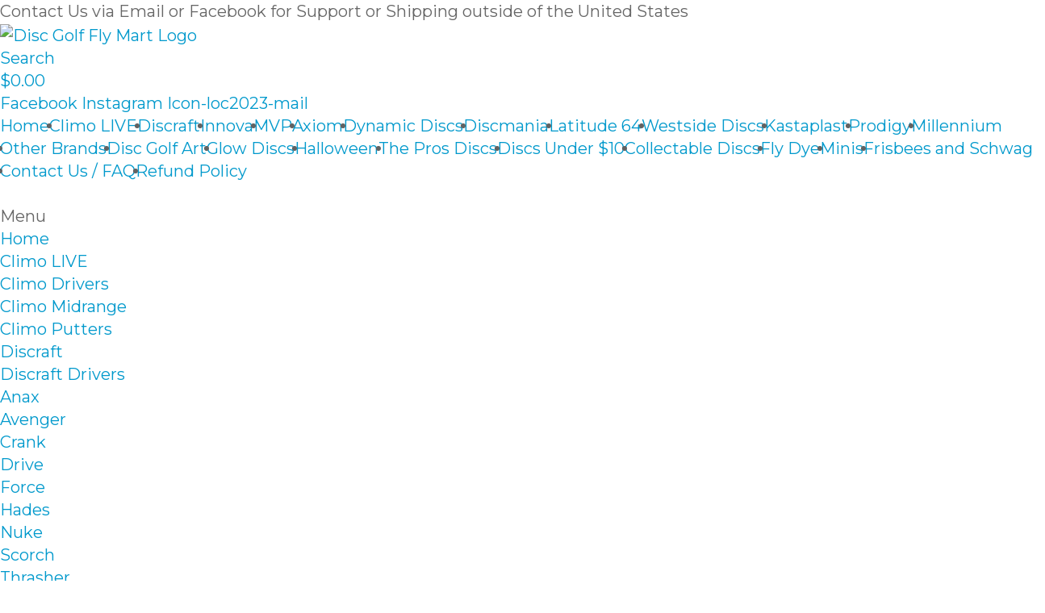

--- FILE ---
content_type: text/html; charset=UTF-8
request_url: https://discgolfflymart.com/shop/latitude-64-zero-hard-keystone-golf-disc-for-sale/
body_size: 61940
content:
<!DOCTYPE html>
<html lang="en-US">
<head>
	<meta charset="UTF-8">
	<meta name="viewport" content="width=device-width, initial-scale=1.0, viewport-fit=cover" />		<script>var jws_variation_gallery_data = null</script><meta name='robots' content='index, follow, max-image-preview:large, max-snippet:-1, max-video-preview:-1' />

	<!-- This site is optimized with the Yoast SEO plugin v20.13 - https://yoast.com/wordpress/plugins/seo/ -->
	<title>Latitude 64 KEYSTONE Golf Disc | Zero Hard - Disc Golf Fly Mart</title>
	<meta name="description" content="Latitude 64 KEYSTONE Golf Disc - Zero Hard - It has a beadless, rounded edge and medium depth. The flight path is understable." />
	<link rel="canonical" href="https://discgolfflymart.com/shop/latitude-64-zero-hard-keystone-golf-disc-for-sale/" />
	<meta property="og:locale" content="en_US" />
	<meta property="og:type" content="article" />
	<meta property="og:title" content="Latitude 64 KEYSTONE Golf Disc | Zero Hard - Disc Golf Fly Mart" />
	<meta property="og:description" content="Latitude 64 KEYSTONE Golf Disc - Zero Hard - It has a beadless, rounded edge and medium depth. The flight path is understable." />
	<meta property="og:url" content="https://discgolfflymart.com/shop/latitude-64-zero-hard-keystone-golf-disc-for-sale/" />
	<meta property="og:site_name" content="Disc Golf Fly Mart" />
	<meta property="article:publisher" content="https://facebook.com/discgolfflymart" />
	<meta property="article:modified_time" content="2025-01-31T20:18:17+00:00" />
	<meta property="og:image" content="https://discgolfflymart.com/wp-content/uploads/2021/02/IMG_20210223_162023862.jpg" />
	<meta property="og:image:width" content="2132" />
	<meta property="og:image:height" content="2118" />
	<meta property="og:image:type" content="image/jpeg" />
	<meta name="twitter:card" content="summary_large_image" />
	<meta name="twitter:site" content="@discgolfflymart" />
	<script type="application/ld+json" class="yoast-schema-graph">{"@context":"https://schema.org","@graph":[{"@type":"WebPage","@id":"https://discgolfflymart.com/shop/latitude-64-zero-hard-keystone-golf-disc-for-sale/","url":"https://discgolfflymart.com/shop/latitude-64-zero-hard-keystone-golf-disc-for-sale/","name":"Latitude 64 KEYSTONE Golf Disc | Zero Hard - Disc Golf Fly Mart","isPartOf":{"@id":"https://www.discgolfflymart.com/#website"},"primaryImageOfPage":{"@id":"https://discgolfflymart.com/shop/latitude-64-zero-hard-keystone-golf-disc-for-sale/#primaryimage"},"image":{"@id":"https://discgolfflymart.com/shop/latitude-64-zero-hard-keystone-golf-disc-for-sale/#primaryimage"},"thumbnailUrl":"https://discgolfflymart.com/wp-content/uploads/2021/02/IMG_20210223_162023862.jpg","datePublished":"2021-02-24T15:03:22+00:00","dateModified":"2025-01-31T20:18:17+00:00","description":"Latitude 64 KEYSTONE Golf Disc - Zero Hard - It has a beadless, rounded edge and medium depth. The flight path is understable.","breadcrumb":{"@id":"https://discgolfflymart.com/shop/latitude-64-zero-hard-keystone-golf-disc-for-sale/#breadcrumb"},"inLanguage":"en-US","potentialAction":[{"@type":"ReadAction","target":["https://discgolfflymart.com/shop/latitude-64-zero-hard-keystone-golf-disc-for-sale/"]}]},{"@type":"ImageObject","inLanguage":"en-US","@id":"https://discgolfflymart.com/shop/latitude-64-zero-hard-keystone-golf-disc-for-sale/#primaryimage","url":"https://discgolfflymart.com/wp-content/uploads/2021/02/IMG_20210223_162023862.jpg","contentUrl":"https://discgolfflymart.com/wp-content/uploads/2021/02/IMG_20210223_162023862.jpg","width":2132,"height":2118,"caption":"Latitude 64 Zero Hard KEYSTONE Golf Disc"},{"@type":"BreadcrumbList","@id":"https://discgolfflymart.com/shop/latitude-64-zero-hard-keystone-golf-disc-for-sale/#breadcrumb","itemListElement":[{"@type":"ListItem","position":1,"name":"Home","item":"https://discgolfflymart.com/"},{"@type":"ListItem","position":2,"name":"Products","item":"https://www.discgolfflymart.com/shop/"},{"@type":"ListItem","position":3,"name":"KEYSTONE Zero Hard 175 #115"}]},{"@type":"WebSite","@id":"https://www.discgolfflymart.com/#website","url":"https://www.discgolfflymart.com/","name":"Disc Golf Fly Mart","description":"Unique Discs for Unique Disc Golfers","publisher":{"@id":"https://www.discgolfflymart.com/#organization"},"potentialAction":[{"@type":"SearchAction","target":{"@type":"EntryPoint","urlTemplate":"https://www.discgolfflymart.com/?s={search_term_string}"},"query-input":"required name=search_term_string"}],"inLanguage":"en-US"},{"@type":"Organization","@id":"https://www.discgolfflymart.com/#organization","name":"Disc Golf Fly Mart","url":"https://www.discgolfflymart.com/","logo":{"@type":"ImageObject","inLanguage":"en-US","@id":"https://www.discgolfflymart.com/#/schema/logo/image/","url":"https://discgolfflymart.com/wp-content/uploads/2019/07/the-best-logo-disc-golf.gif","contentUrl":"https://discgolfflymart.com/wp-content/uploads/2019/07/the-best-logo-disc-golf.gif","width":192,"height":79,"caption":"Disc Golf Fly Mart"},"image":{"@id":"https://www.discgolfflymart.com/#/schema/logo/image/"},"sameAs":["https://facebook.com/discgolfflymart","https://twitter.com/discgolfflymart","https://instagram.com/bzandstra"]}]}</script>
	<!-- / Yoast SEO plugin. -->


<link rel='dns-prefetch' href='//stats.wp.com' />
<link rel='dns-prefetch' href='//www.googletagmanager.com' />
<link rel='dns-prefetch' href='//fonts.googleapis.com' />
<link rel='dns-prefetch' href='//pagead2.googlesyndication.com' />
<link rel="alternate" type="application/rss+xml" title="Disc Golf Fly Mart &raquo; Feed" href="https://discgolfflymart.com/feed/" />
<link rel="alternate" type="application/rss+xml" title="Disc Golf Fly Mart &raquo; Comments Feed" href="https://discgolfflymart.com/comments/feed/" />
<link rel="alternate" type="application/rss+xml" title="Disc Golf Fly Mart &raquo; KEYSTONE Zero Hard 175 #115 Comments Feed" href="https://discgolfflymart.com/shop/latitude-64-zero-hard-keystone-golf-disc-for-sale/feed/" />
<script>
/* <![CDATA[ */
window._wpemojiSettings = {"baseUrl":"https:\/\/s.w.org\/images\/core\/emoji\/14.0.0\/72x72\/","ext":".png","svgUrl":"https:\/\/s.w.org\/images\/core\/emoji\/14.0.0\/svg\/","svgExt":".svg","source":{"concatemoji":"https:\/\/discgolfflymart.com\/wp-includes\/js\/wp-emoji-release.min.js?ver=6.4.3"}};
/*! This file is auto-generated */
!function(i,n){var o,s,e;function c(e){try{var t={supportTests:e,timestamp:(new Date).valueOf()};sessionStorage.setItem(o,JSON.stringify(t))}catch(e){}}function p(e,t,n){e.clearRect(0,0,e.canvas.width,e.canvas.height),e.fillText(t,0,0);var t=new Uint32Array(e.getImageData(0,0,e.canvas.width,e.canvas.height).data),r=(e.clearRect(0,0,e.canvas.width,e.canvas.height),e.fillText(n,0,0),new Uint32Array(e.getImageData(0,0,e.canvas.width,e.canvas.height).data));return t.every(function(e,t){return e===r[t]})}function u(e,t,n){switch(t){case"flag":return n(e,"\ud83c\udff3\ufe0f\u200d\u26a7\ufe0f","\ud83c\udff3\ufe0f\u200b\u26a7\ufe0f")?!1:!n(e,"\ud83c\uddfa\ud83c\uddf3","\ud83c\uddfa\u200b\ud83c\uddf3")&&!n(e,"\ud83c\udff4\udb40\udc67\udb40\udc62\udb40\udc65\udb40\udc6e\udb40\udc67\udb40\udc7f","\ud83c\udff4\u200b\udb40\udc67\u200b\udb40\udc62\u200b\udb40\udc65\u200b\udb40\udc6e\u200b\udb40\udc67\u200b\udb40\udc7f");case"emoji":return!n(e,"\ud83e\udef1\ud83c\udffb\u200d\ud83e\udef2\ud83c\udfff","\ud83e\udef1\ud83c\udffb\u200b\ud83e\udef2\ud83c\udfff")}return!1}function f(e,t,n){var r="undefined"!=typeof WorkerGlobalScope&&self instanceof WorkerGlobalScope?new OffscreenCanvas(300,150):i.createElement("canvas"),a=r.getContext("2d",{willReadFrequently:!0}),o=(a.textBaseline="top",a.font="600 32px Arial",{});return e.forEach(function(e){o[e]=t(a,e,n)}),o}function t(e){var t=i.createElement("script");t.src=e,t.defer=!0,i.head.appendChild(t)}"undefined"!=typeof Promise&&(o="wpEmojiSettingsSupports",s=["flag","emoji"],n.supports={everything:!0,everythingExceptFlag:!0},e=new Promise(function(e){i.addEventListener("DOMContentLoaded",e,{once:!0})}),new Promise(function(t){var n=function(){try{var e=JSON.parse(sessionStorage.getItem(o));if("object"==typeof e&&"number"==typeof e.timestamp&&(new Date).valueOf()<e.timestamp+604800&&"object"==typeof e.supportTests)return e.supportTests}catch(e){}return null}();if(!n){if("undefined"!=typeof Worker&&"undefined"!=typeof OffscreenCanvas&&"undefined"!=typeof URL&&URL.createObjectURL&&"undefined"!=typeof Blob)try{var e="postMessage("+f.toString()+"("+[JSON.stringify(s),u.toString(),p.toString()].join(",")+"));",r=new Blob([e],{type:"text/javascript"}),a=new Worker(URL.createObjectURL(r),{name:"wpTestEmojiSupports"});return void(a.onmessage=function(e){c(n=e.data),a.terminate(),t(n)})}catch(e){}c(n=f(s,u,p))}t(n)}).then(function(e){for(var t in e)n.supports[t]=e[t],n.supports.everything=n.supports.everything&&n.supports[t],"flag"!==t&&(n.supports.everythingExceptFlag=n.supports.everythingExceptFlag&&n.supports[t]);n.supports.everythingExceptFlag=n.supports.everythingExceptFlag&&!n.supports.flag,n.DOMReady=!1,n.readyCallback=function(){n.DOMReady=!0}}).then(function(){return e}).then(function(){var e;n.supports.everything||(n.readyCallback(),(e=n.source||{}).concatemoji?t(e.concatemoji):e.wpemoji&&e.twemoji&&(t(e.twemoji),t(e.wpemoji)))}))}((window,document),window._wpemojiSettings);
/* ]]> */
</script>
<link rel='stylesheet' id='main-css-css' href='https://discgolfflymart.com/wp-content/plugins/jws-elementor/assets/css/main.css?ver=1' media='all' />
<style id='wp-emoji-styles-inline-css'>

	img.wp-smiley, img.emoji {
		display: inline !important;
		border: none !important;
		box-shadow: none !important;
		height: 1em !important;
		width: 1em !important;
		margin: 0 0.07em !important;
		vertical-align: -0.1em !important;
		background: none !important;
		padding: 0 !important;
	}
</style>
<link rel='stylesheet' id='wp-block-library-css' href='https://discgolfflymart.com/wp-includes/css/dist/block-library/style.min.css?ver=6.4.3' media='all' />
<style id='wp-block-library-theme-inline-css'>
.wp-block-audio figcaption{color:#555;font-size:13px;text-align:center}.is-dark-theme .wp-block-audio figcaption{color:hsla(0,0%,100%,.65)}.wp-block-audio{margin:0 0 1em}.wp-block-code{border:1px solid #ccc;border-radius:4px;font-family:Menlo,Consolas,monaco,monospace;padding:.8em 1em}.wp-block-embed figcaption{color:#555;font-size:13px;text-align:center}.is-dark-theme .wp-block-embed figcaption{color:hsla(0,0%,100%,.65)}.wp-block-embed{margin:0 0 1em}.blocks-gallery-caption{color:#555;font-size:13px;text-align:center}.is-dark-theme .blocks-gallery-caption{color:hsla(0,0%,100%,.65)}.wp-block-image figcaption{color:#555;font-size:13px;text-align:center}.is-dark-theme .wp-block-image figcaption{color:hsla(0,0%,100%,.65)}.wp-block-image{margin:0 0 1em}.wp-block-pullquote{border-bottom:4px solid;border-top:4px solid;color:currentColor;margin-bottom:1.75em}.wp-block-pullquote cite,.wp-block-pullquote footer,.wp-block-pullquote__citation{color:currentColor;font-size:.8125em;font-style:normal;text-transform:uppercase}.wp-block-quote{border-left:.25em solid;margin:0 0 1.75em;padding-left:1em}.wp-block-quote cite,.wp-block-quote footer{color:currentColor;font-size:.8125em;font-style:normal;position:relative}.wp-block-quote.has-text-align-right{border-left:none;border-right:.25em solid;padding-left:0;padding-right:1em}.wp-block-quote.has-text-align-center{border:none;padding-left:0}.wp-block-quote.is-large,.wp-block-quote.is-style-large,.wp-block-quote.is-style-plain{border:none}.wp-block-search .wp-block-search__label{font-weight:700}.wp-block-search__button{border:1px solid #ccc;padding:.375em .625em}:where(.wp-block-group.has-background){padding:1.25em 2.375em}.wp-block-separator.has-css-opacity{opacity:.4}.wp-block-separator{border:none;border-bottom:2px solid;margin-left:auto;margin-right:auto}.wp-block-separator.has-alpha-channel-opacity{opacity:1}.wp-block-separator:not(.is-style-wide):not(.is-style-dots){width:100px}.wp-block-separator.has-background:not(.is-style-dots){border-bottom:none;height:1px}.wp-block-separator.has-background:not(.is-style-wide):not(.is-style-dots){height:2px}.wp-block-table{margin:0 0 1em}.wp-block-table td,.wp-block-table th{word-break:normal}.wp-block-table figcaption{color:#555;font-size:13px;text-align:center}.is-dark-theme .wp-block-table figcaption{color:hsla(0,0%,100%,.65)}.wp-block-video figcaption{color:#555;font-size:13px;text-align:center}.is-dark-theme .wp-block-video figcaption{color:hsla(0,0%,100%,.65)}.wp-block-video{margin:0 0 1em}.wp-block-template-part.has-background{margin-bottom:0;margin-top:0;padding:1.25em 2.375em}
</style>
<link rel='stylesheet' id='wc-blocks-style-css' href='https://discgolfflymart.com/wp-content/plugins/woocommerce/packages/woocommerce-blocks/build/wc-blocks.css?ver=10.6.5' media='all' />
<link rel='stylesheet' id='wc-blocks-style-active-filters-css' href='https://discgolfflymart.com/wp-content/plugins/woocommerce/packages/woocommerce-blocks/build/active-filters.css?ver=10.6.5' media='all' />
<link rel='stylesheet' id='wc-blocks-style-add-to-cart-form-css' href='https://discgolfflymart.com/wp-content/plugins/woocommerce/packages/woocommerce-blocks/build/add-to-cart-form.css?ver=10.6.5' media='all' />
<link rel='stylesheet' id='wc-blocks-packages-style-css' href='https://discgolfflymart.com/wp-content/plugins/woocommerce/packages/woocommerce-blocks/build/packages-style.css?ver=10.6.5' media='all' />
<link rel='stylesheet' id='wc-blocks-style-all-products-css' href='https://discgolfflymart.com/wp-content/plugins/woocommerce/packages/woocommerce-blocks/build/all-products.css?ver=10.6.5' media='all' />
<link rel='stylesheet' id='wc-blocks-style-all-reviews-css' href='https://discgolfflymart.com/wp-content/plugins/woocommerce/packages/woocommerce-blocks/build/all-reviews.css?ver=10.6.5' media='all' />
<link rel='stylesheet' id='wc-blocks-style-attribute-filter-css' href='https://discgolfflymart.com/wp-content/plugins/woocommerce/packages/woocommerce-blocks/build/attribute-filter.css?ver=10.6.5' media='all' />
<link rel='stylesheet' id='wc-blocks-style-breadcrumbs-css' href='https://discgolfflymart.com/wp-content/plugins/woocommerce/packages/woocommerce-blocks/build/breadcrumbs.css?ver=10.6.5' media='all' />
<link rel='stylesheet' id='wc-blocks-style-catalog-sorting-css' href='https://discgolfflymart.com/wp-content/plugins/woocommerce/packages/woocommerce-blocks/build/catalog-sorting.css?ver=10.6.5' media='all' />
<link rel='stylesheet' id='wc-blocks-style-customer-account-css' href='https://discgolfflymart.com/wp-content/plugins/woocommerce/packages/woocommerce-blocks/build/customer-account.css?ver=10.6.5' media='all' />
<link rel='stylesheet' id='wc-blocks-style-featured-category-css' href='https://discgolfflymart.com/wp-content/plugins/woocommerce/packages/woocommerce-blocks/build/featured-category.css?ver=10.6.5' media='all' />
<link rel='stylesheet' id='wc-blocks-style-featured-product-css' href='https://discgolfflymart.com/wp-content/plugins/woocommerce/packages/woocommerce-blocks/build/featured-product.css?ver=10.6.5' media='all' />
<link rel='stylesheet' id='wc-blocks-style-mini-cart-css' href='https://discgolfflymart.com/wp-content/plugins/woocommerce/packages/woocommerce-blocks/build/mini-cart.css?ver=10.6.5' media='all' />
<link rel='stylesheet' id='wc-blocks-style-price-filter-css' href='https://discgolfflymart.com/wp-content/plugins/woocommerce/packages/woocommerce-blocks/build/price-filter.css?ver=10.6.5' media='all' />
<link rel='stylesheet' id='wc-blocks-style-product-add-to-cart-css' href='https://discgolfflymart.com/wp-content/plugins/woocommerce/packages/woocommerce-blocks/build/product-add-to-cart.css?ver=10.6.5' media='all' />
<link rel='stylesheet' id='wc-blocks-style-product-button-css' href='https://discgolfflymart.com/wp-content/plugins/woocommerce/packages/woocommerce-blocks/build/product-button.css?ver=10.6.5' media='all' />
<link rel='stylesheet' id='wc-blocks-style-product-categories-css' href='https://discgolfflymart.com/wp-content/plugins/woocommerce/packages/woocommerce-blocks/build/product-categories.css?ver=10.6.5' media='all' />
<link rel='stylesheet' id='wc-blocks-style-product-image-css' href='https://discgolfflymart.com/wp-content/plugins/woocommerce/packages/woocommerce-blocks/build/product-image.css?ver=10.6.5' media='all' />
<link rel='stylesheet' id='wc-blocks-style-product-image-gallery-css' href='https://discgolfflymart.com/wp-content/plugins/woocommerce/packages/woocommerce-blocks/build/product-image-gallery.css?ver=10.6.5' media='all' />
<link rel='stylesheet' id='wc-blocks-style-product-query-css' href='https://discgolfflymart.com/wp-content/plugins/woocommerce/packages/woocommerce-blocks/build/product-query.css?ver=10.6.5' media='all' />
<link rel='stylesheet' id='wc-blocks-style-product-results-count-css' href='https://discgolfflymart.com/wp-content/plugins/woocommerce/packages/woocommerce-blocks/build/product-results-count.css?ver=10.6.5' media='all' />
<link rel='stylesheet' id='wc-blocks-style-product-reviews-css' href='https://discgolfflymart.com/wp-content/plugins/woocommerce/packages/woocommerce-blocks/build/product-reviews.css?ver=10.6.5' media='all' />
<link rel='stylesheet' id='wc-blocks-style-product-sale-badge-css' href='https://discgolfflymart.com/wp-content/plugins/woocommerce/packages/woocommerce-blocks/build/product-sale-badge.css?ver=10.6.5' media='all' />
<link rel='stylesheet' id='wc-blocks-style-product-search-css' href='https://discgolfflymart.com/wp-content/plugins/woocommerce/packages/woocommerce-blocks/build/product-search.css?ver=10.6.5' media='all' />
<link rel='stylesheet' id='wc-blocks-style-product-sku-css' href='https://discgolfflymart.com/wp-content/plugins/woocommerce/packages/woocommerce-blocks/build/product-sku.css?ver=10.6.5' media='all' />
<link rel='stylesheet' id='wc-blocks-style-product-stock-indicator-css' href='https://discgolfflymart.com/wp-content/plugins/woocommerce/packages/woocommerce-blocks/build/product-stock-indicator.css?ver=10.6.5' media='all' />
<link rel='stylesheet' id='wc-blocks-style-product-summary-css' href='https://discgolfflymart.com/wp-content/plugins/woocommerce/packages/woocommerce-blocks/build/product-summary.css?ver=10.6.5' media='all' />
<link rel='stylesheet' id='wc-blocks-style-product-title-css' href='https://discgolfflymart.com/wp-content/plugins/woocommerce/packages/woocommerce-blocks/build/product-title.css?ver=10.6.5' media='all' />
<link rel='stylesheet' id='wc-blocks-style-rating-filter-css' href='https://discgolfflymart.com/wp-content/plugins/woocommerce/packages/woocommerce-blocks/build/rating-filter.css?ver=10.6.5' media='all' />
<link rel='stylesheet' id='wc-blocks-style-reviews-by-category-css' href='https://discgolfflymart.com/wp-content/plugins/woocommerce/packages/woocommerce-blocks/build/reviews-by-category.css?ver=10.6.5' media='all' />
<link rel='stylesheet' id='wc-blocks-style-reviews-by-product-css' href='https://discgolfflymart.com/wp-content/plugins/woocommerce/packages/woocommerce-blocks/build/reviews-by-product.css?ver=10.6.5' media='all' />
<link rel='stylesheet' id='wc-blocks-style-product-details-css' href='https://discgolfflymart.com/wp-content/plugins/woocommerce/packages/woocommerce-blocks/build/product-details.css?ver=10.6.5' media='all' />
<link rel='stylesheet' id='wc-blocks-style-single-product-css' href='https://discgolfflymart.com/wp-content/plugins/woocommerce/packages/woocommerce-blocks/build/single-product.css?ver=10.6.5' media='all' />
<link rel='stylesheet' id='wc-blocks-style-stock-filter-css' href='https://discgolfflymart.com/wp-content/plugins/woocommerce/packages/woocommerce-blocks/build/stock-filter.css?ver=10.6.5' media='all' />
<link rel='stylesheet' id='wc-blocks-style-cart-css' href='https://discgolfflymart.com/wp-content/plugins/woocommerce/packages/woocommerce-blocks/build/cart.css?ver=10.6.5' media='all' />
<link rel='stylesheet' id='wc-blocks-style-checkout-css' href='https://discgolfflymart.com/wp-content/plugins/woocommerce/packages/woocommerce-blocks/build/checkout.css?ver=10.6.5' media='all' />
<link rel='stylesheet' id='wc-blocks-style-mini-cart-contents-css' href='https://discgolfflymart.com/wp-content/plugins/woocommerce/packages/woocommerce-blocks/build/mini-cart-contents.css?ver=10.6.5' media='all' />
<style id='classic-theme-styles-inline-css'>
/*! This file is auto-generated */
.wp-block-button__link{color:#fff;background-color:#32373c;border-radius:9999px;box-shadow:none;text-decoration:none;padding:calc(.667em + 2px) calc(1.333em + 2px);font-size:1.125em}.wp-block-file__button{background:#32373c;color:#fff;text-decoration:none}
</style>
<style id='global-styles-inline-css'>
body{--wp--preset--color--black: #000000;--wp--preset--color--cyan-bluish-gray: #abb8c3;--wp--preset--color--white: #ffffff;--wp--preset--color--pale-pink: #f78da7;--wp--preset--color--vivid-red: #cf2e2e;--wp--preset--color--luminous-vivid-orange: #ff6900;--wp--preset--color--luminous-vivid-amber: #fcb900;--wp--preset--color--light-green-cyan: #7bdcb5;--wp--preset--color--vivid-green-cyan: #00d084;--wp--preset--color--pale-cyan-blue: #8ed1fc;--wp--preset--color--vivid-cyan-blue: #0693e3;--wp--preset--color--vivid-purple: #9b51e0;--wp--preset--gradient--vivid-cyan-blue-to-vivid-purple: linear-gradient(135deg,rgba(6,147,227,1) 0%,rgb(155,81,224) 100%);--wp--preset--gradient--light-green-cyan-to-vivid-green-cyan: linear-gradient(135deg,rgb(122,220,180) 0%,rgb(0,208,130) 100%);--wp--preset--gradient--luminous-vivid-amber-to-luminous-vivid-orange: linear-gradient(135deg,rgba(252,185,0,1) 0%,rgba(255,105,0,1) 100%);--wp--preset--gradient--luminous-vivid-orange-to-vivid-red: linear-gradient(135deg,rgba(255,105,0,1) 0%,rgb(207,46,46) 100%);--wp--preset--gradient--very-light-gray-to-cyan-bluish-gray: linear-gradient(135deg,rgb(238,238,238) 0%,rgb(169,184,195) 100%);--wp--preset--gradient--cool-to-warm-spectrum: linear-gradient(135deg,rgb(74,234,220) 0%,rgb(151,120,209) 20%,rgb(207,42,186) 40%,rgb(238,44,130) 60%,rgb(251,105,98) 80%,rgb(254,248,76) 100%);--wp--preset--gradient--blush-light-purple: linear-gradient(135deg,rgb(255,206,236) 0%,rgb(152,150,240) 100%);--wp--preset--gradient--blush-bordeaux: linear-gradient(135deg,rgb(254,205,165) 0%,rgb(254,45,45) 50%,rgb(107,0,62) 100%);--wp--preset--gradient--luminous-dusk: linear-gradient(135deg,rgb(255,203,112) 0%,rgb(199,81,192) 50%,rgb(65,88,208) 100%);--wp--preset--gradient--pale-ocean: linear-gradient(135deg,rgb(255,245,203) 0%,rgb(182,227,212) 50%,rgb(51,167,181) 100%);--wp--preset--gradient--electric-grass: linear-gradient(135deg,rgb(202,248,128) 0%,rgb(113,206,126) 100%);--wp--preset--gradient--midnight: linear-gradient(135deg,rgb(2,3,129) 0%,rgb(40,116,252) 100%);--wp--preset--font-size--small: 13px;--wp--preset--font-size--medium: 20px;--wp--preset--font-size--large: 36px;--wp--preset--font-size--x-large: 42px;--wp--preset--spacing--20: 0.44rem;--wp--preset--spacing--30: 0.67rem;--wp--preset--spacing--40: 1rem;--wp--preset--spacing--50: 1.5rem;--wp--preset--spacing--60: 2.25rem;--wp--preset--spacing--70: 3.38rem;--wp--preset--spacing--80: 5.06rem;--wp--preset--shadow--natural: 6px 6px 9px rgba(0, 0, 0, 0.2);--wp--preset--shadow--deep: 12px 12px 50px rgba(0, 0, 0, 0.4);--wp--preset--shadow--sharp: 6px 6px 0px rgba(0, 0, 0, 0.2);--wp--preset--shadow--outlined: 6px 6px 0px -3px rgba(255, 255, 255, 1), 6px 6px rgba(0, 0, 0, 1);--wp--preset--shadow--crisp: 6px 6px 0px rgba(0, 0, 0, 1);}:where(.is-layout-flex){gap: 0.5em;}:where(.is-layout-grid){gap: 0.5em;}body .is-layout-flow > .alignleft{float: left;margin-inline-start: 0;margin-inline-end: 2em;}body .is-layout-flow > .alignright{float: right;margin-inline-start: 2em;margin-inline-end: 0;}body .is-layout-flow > .aligncenter{margin-left: auto !important;margin-right: auto !important;}body .is-layout-constrained > .alignleft{float: left;margin-inline-start: 0;margin-inline-end: 2em;}body .is-layout-constrained > .alignright{float: right;margin-inline-start: 2em;margin-inline-end: 0;}body .is-layout-constrained > .aligncenter{margin-left: auto !important;margin-right: auto !important;}body .is-layout-constrained > :where(:not(.alignleft):not(.alignright):not(.alignfull)){max-width: var(--wp--style--global--content-size);margin-left: auto !important;margin-right: auto !important;}body .is-layout-constrained > .alignwide{max-width: var(--wp--style--global--wide-size);}body .is-layout-flex{display: flex;}body .is-layout-flex{flex-wrap: wrap;align-items: center;}body .is-layout-flex > *{margin: 0;}body .is-layout-grid{display: grid;}body .is-layout-grid > *{margin: 0;}:where(.wp-block-columns.is-layout-flex){gap: 2em;}:where(.wp-block-columns.is-layout-grid){gap: 2em;}:where(.wp-block-post-template.is-layout-flex){gap: 1.25em;}:where(.wp-block-post-template.is-layout-grid){gap: 1.25em;}.has-black-color{color: var(--wp--preset--color--black) !important;}.has-cyan-bluish-gray-color{color: var(--wp--preset--color--cyan-bluish-gray) !important;}.has-white-color{color: var(--wp--preset--color--white) !important;}.has-pale-pink-color{color: var(--wp--preset--color--pale-pink) !important;}.has-vivid-red-color{color: var(--wp--preset--color--vivid-red) !important;}.has-luminous-vivid-orange-color{color: var(--wp--preset--color--luminous-vivid-orange) !important;}.has-luminous-vivid-amber-color{color: var(--wp--preset--color--luminous-vivid-amber) !important;}.has-light-green-cyan-color{color: var(--wp--preset--color--light-green-cyan) !important;}.has-vivid-green-cyan-color{color: var(--wp--preset--color--vivid-green-cyan) !important;}.has-pale-cyan-blue-color{color: var(--wp--preset--color--pale-cyan-blue) !important;}.has-vivid-cyan-blue-color{color: var(--wp--preset--color--vivid-cyan-blue) !important;}.has-vivid-purple-color{color: var(--wp--preset--color--vivid-purple) !important;}.has-black-background-color{background-color: var(--wp--preset--color--black) !important;}.has-cyan-bluish-gray-background-color{background-color: var(--wp--preset--color--cyan-bluish-gray) !important;}.has-white-background-color{background-color: var(--wp--preset--color--white) !important;}.has-pale-pink-background-color{background-color: var(--wp--preset--color--pale-pink) !important;}.has-vivid-red-background-color{background-color: var(--wp--preset--color--vivid-red) !important;}.has-luminous-vivid-orange-background-color{background-color: var(--wp--preset--color--luminous-vivid-orange) !important;}.has-luminous-vivid-amber-background-color{background-color: var(--wp--preset--color--luminous-vivid-amber) !important;}.has-light-green-cyan-background-color{background-color: var(--wp--preset--color--light-green-cyan) !important;}.has-vivid-green-cyan-background-color{background-color: var(--wp--preset--color--vivid-green-cyan) !important;}.has-pale-cyan-blue-background-color{background-color: var(--wp--preset--color--pale-cyan-blue) !important;}.has-vivid-cyan-blue-background-color{background-color: var(--wp--preset--color--vivid-cyan-blue) !important;}.has-vivid-purple-background-color{background-color: var(--wp--preset--color--vivid-purple) !important;}.has-black-border-color{border-color: var(--wp--preset--color--black) !important;}.has-cyan-bluish-gray-border-color{border-color: var(--wp--preset--color--cyan-bluish-gray) !important;}.has-white-border-color{border-color: var(--wp--preset--color--white) !important;}.has-pale-pink-border-color{border-color: var(--wp--preset--color--pale-pink) !important;}.has-vivid-red-border-color{border-color: var(--wp--preset--color--vivid-red) !important;}.has-luminous-vivid-orange-border-color{border-color: var(--wp--preset--color--luminous-vivid-orange) !important;}.has-luminous-vivid-amber-border-color{border-color: var(--wp--preset--color--luminous-vivid-amber) !important;}.has-light-green-cyan-border-color{border-color: var(--wp--preset--color--light-green-cyan) !important;}.has-vivid-green-cyan-border-color{border-color: var(--wp--preset--color--vivid-green-cyan) !important;}.has-pale-cyan-blue-border-color{border-color: var(--wp--preset--color--pale-cyan-blue) !important;}.has-vivid-cyan-blue-border-color{border-color: var(--wp--preset--color--vivid-cyan-blue) !important;}.has-vivid-purple-border-color{border-color: var(--wp--preset--color--vivid-purple) !important;}.has-vivid-cyan-blue-to-vivid-purple-gradient-background{background: var(--wp--preset--gradient--vivid-cyan-blue-to-vivid-purple) !important;}.has-light-green-cyan-to-vivid-green-cyan-gradient-background{background: var(--wp--preset--gradient--light-green-cyan-to-vivid-green-cyan) !important;}.has-luminous-vivid-amber-to-luminous-vivid-orange-gradient-background{background: var(--wp--preset--gradient--luminous-vivid-amber-to-luminous-vivid-orange) !important;}.has-luminous-vivid-orange-to-vivid-red-gradient-background{background: var(--wp--preset--gradient--luminous-vivid-orange-to-vivid-red) !important;}.has-very-light-gray-to-cyan-bluish-gray-gradient-background{background: var(--wp--preset--gradient--very-light-gray-to-cyan-bluish-gray) !important;}.has-cool-to-warm-spectrum-gradient-background{background: var(--wp--preset--gradient--cool-to-warm-spectrum) !important;}.has-blush-light-purple-gradient-background{background: var(--wp--preset--gradient--blush-light-purple) !important;}.has-blush-bordeaux-gradient-background{background: var(--wp--preset--gradient--blush-bordeaux) !important;}.has-luminous-dusk-gradient-background{background: var(--wp--preset--gradient--luminous-dusk) !important;}.has-pale-ocean-gradient-background{background: var(--wp--preset--gradient--pale-ocean) !important;}.has-electric-grass-gradient-background{background: var(--wp--preset--gradient--electric-grass) !important;}.has-midnight-gradient-background{background: var(--wp--preset--gradient--midnight) !important;}.has-small-font-size{font-size: var(--wp--preset--font-size--small) !important;}.has-medium-font-size{font-size: var(--wp--preset--font-size--medium) !important;}.has-large-font-size{font-size: var(--wp--preset--font-size--large) !important;}.has-x-large-font-size{font-size: var(--wp--preset--font-size--x-large) !important;}
.wp-block-navigation a:where(:not(.wp-element-button)){color: inherit;}
:where(.wp-block-post-template.is-layout-flex){gap: 1.25em;}:where(.wp-block-post-template.is-layout-grid){gap: 1.25em;}
:where(.wp-block-columns.is-layout-flex){gap: 2em;}:where(.wp-block-columns.is-layout-grid){gap: 2em;}
.wp-block-pullquote{font-size: 1.5em;line-height: 1.6;}
</style>
<link rel='stylesheet' id='contact-form-7-css' href='https://discgolfflymart.com/wp-content/plugins/contact-form-7/includes/css/styles.css?ver=5.8' media='all' />
<link rel='stylesheet' id='rs-plugin-settings-css' href='https://discgolfflymart.com/wp-content/plugins/revslider/public/assets/css/rs6.css?ver=6.2.2' media='all' />
<style id='rs-plugin-settings-inline-css'>
#rs-demo-id {}
</style>
<style id='woocommerce-inline-inline-css'>
.woocommerce form .form-row .required { visibility: visible; }
</style>
<link rel='stylesheet' id='dashicons-css' href='https://discgolfflymart.com/wp-includes/css/dashicons.min.css?ver=6.4.3' media='all' />
<link rel='stylesheet' id='ppress-frontend-css' href='https://discgolfflymart.com/wp-content/plugins/wp-user-avatar/assets/css/frontend.min.css?ver=4.13.0' media='all' />
<link rel='stylesheet' id='ppress-flatpickr-css' href='https://discgolfflymart.com/wp-content/plugins/wp-user-avatar/assets/flatpickr/flatpickr.min.css?ver=4.13.0' media='all' />
<link rel='stylesheet' id='ppress-select2-css' href='https://discgolfflymart.com/wp-content/plugins/wp-user-avatar/assets/select2/select2.min.css?ver=6.4.3' media='all' />
<link rel='stylesheet' id='jws-reset-css' href='https://discgolfflymart.com/wp-content/themes/fatcy/assets/css/reset.css?ver=6.4.3' media='all' />
<link rel='stylesheet' id='animation-css' href='https://discgolfflymart.com/wp-content/themes/fatcy/assets/css/animation.css?ver=6.4.3' media='all' />
<link rel='stylesheet' id='owl-carousel-css' href='https://discgolfflymart.com/wp-content/themes/fatcy/assets/css/owl.carousel.css?ver=6.4.3' media='all' />
<link rel='stylesheet' id='magnificpopupcss-css' href='https://discgolfflymart.com/wp-content/themes/fatcy/assets/css/magnificPopup.css?ver=6.4.3' media='all' />
<link rel='stylesheet' id='jws-il-style-css' href='https://discgolfflymart.com/wp-content/themes/fatcy/style.css?ver=6.4.3' media='all' />
<style id='jws-il-style-inline-css'>
.woocommerce-tabs ul.wc-tabs li.active a , .elementor-widget .jws-breadcrumbs > li.jws-breadcrumbs__item.jws-breadcrumbs__item--current                       { color: #0099cc !important}.elementor-widget-woocommerce-product-price .price                      { color: #0099cc}.jws_header_6 .jws_account > div.nxt_cart_mini , .elementor-widget-woocommerce-product-add-to-cart .cart button , .jws-pagination-number .jws_pagi_inner ul li .current ,             #jws-quickview .row_quick_view .jws-summary-wrap form .single_add_to_cart_button                      { background-color: #0099cc}.elementor-widget-woocommerce-product-add-to-cart .cart button , .woocommerce-tabs ul.wc-tabs li.active a                      { border-color: #0099cc} a , #jws-quickview .row_quick_view .jws-summary-wrap .price , .woocommerce-cart-form .shop_table tr td.product-subtotal , .jws_search_fixed .jws-search-form .jws-ajax-search .search-by-category .input-dropdown-inner .list-wrapper ul li.current-item a , .elementor-widget-wp-widget-categories ul li a:hover { color: #0099cc}.wpcf7-form .jws_skin_1 .wpcf7-submit , .wpcf7-form .jws_skin_1 input[type="radio"] , .comments-area .comment-respond .comment-form .form-submit .submit , .jws-pagination-number .jws_pagi_inner > a:hover , .woocommerce-cart .woocommerce .button.wc-backward , .wpcf7-form .jws_skin_3 .wpcf7-submit , .return-to-shop a:hover , .wpcf7-form .jws_skin_4 .wpcf7-submit, .comments-area .comment_top .comment-list li.comment .comment-body .comment-info .comment-header-info .reply a:hover ,           .jws-comparesg-btn:hover ,.jws-wishlistsg-btn:hover , .woocommerce-Tabs-panel .comment-form .submit , .slick-dots li.slick-active , .jws_woo_cart_action , .cart-collaterals .cart_totals , .wpcf7-form .jws_skin_2 .wpcf7-submit , #jws-quickview .row_quick_view .jws-summary-wrap form .jws-compare-btn:hover, #jws-quickview .row_quick_view .jws-summary-wrap form .jws-wishlist-btn:hover                       { background: #0099cc}.jws_header_6 .jws_account > div.nxt_cart_mini { border-color: #0099cc}#jws-quickview .row_quick_view .jws-summary-wrap form .single_add_to_cart_button:hover , .elementor-widget-woocommerce-product-add-to-cart .cart button:hover                      { background-color: #0099cc}.elementor-widget-woocommerce-product-add-to-cart .cart button:hover                      { border-color: #0099cc} .wpcf7-form .jws_skin_4 .wpcf7-submit:hover , .comments-area .comment-respond .comment-form .form-submit .submit:hover                      { background: #0099cc}
</style>
<link rel='stylesheet' id='font-awesome-css' href='https://discgolfflymart.com/wp-content/plugins/elementor/assets/lib/font-awesome/css/font-awesome.min.css?ver=4.7.0' media='all' />
<link rel='stylesheet' id='flaticon-css' href='https://discgolfflymart.com/wp-content/themes/fatcy/assets/fonts/flaticon/icon.css?ver=6.4.3' media='all' />
<link rel='stylesheet' id='iconmoon-css' href='https://discgolfflymart.com/wp-content/themes/fatcy/assets/fonts/iconmoon/icon.css?ver=6.4.3' media='all' />
<link rel='stylesheet' id='jws-frontend-google-fonts-css' href='//fonts.googleapis.com/css?family=Poppins%3A100%2C300%2C400%2C500%2C600%2C700%2C800%7CRoboto%3A100%2C300%2C400%2C500%2C600%2C700%7CCaveat%3A100%2C300%2C400%2C500%2C600%2C700%7CBarlow%3A100%2C300%2C400%2C500%2C600%2C700%7CRubik%3A100%2C300%2C400%2C500%2C600%2C700&#038;ver=6.4.3' media='all' />
<link rel='stylesheet' id='elementor-icons-css' href='https://discgolfflymart.com/wp-content/plugins/elementor/assets/lib/eicons/css/elementor-icons.min.css?ver=5.14.0' media='all' />
<link rel='stylesheet' id='elementor-frontend-legacy-css' href='https://discgolfflymart.com/wp-content/plugins/elementor/assets/css/frontend-legacy.min.css?ver=3.5.6' media='all' />
<link rel='stylesheet' id='elementor-frontend-css' href='https://discgolfflymart.com/wp-content/plugins/elementor/assets/css/frontend.min.css?ver=3.5.6' media='all' />
<link rel='stylesheet' id='elementor-post-9257-css' href='https://discgolfflymart.com/wp-content/uploads/elementor/css/post-9257.css?ver=1711813248' media='all' />
<link rel='stylesheet' id='elementor-pro-css' href='https://discgolfflymart.com/wp-content/plugins/elementor-pro/assets/css/frontend.min.css?ver=3.3.6' media='all' />
<link rel='stylesheet' id='jet-sticky-frontend-css' href='https://discgolfflymart.com/wp-content/plugins/jetsticky-for-elementor/assets/css/jet-sticky-frontend.css?ver=1.0.3' media='all' />
<link rel='stylesheet' id='elementor-post-2599-css' href='https://discgolfflymart.com/wp-content/uploads/elementor/css/post-2599.css?ver=1712337315' media='all' />
<link rel='stylesheet' id='elementor-post-2828-css' href='https://discgolfflymart.com/wp-content/uploads/elementor/css/post-2828.css?ver=1711813250' media='all' />
<link rel='stylesheet' id='elementor-post-6852-css' href='https://discgolfflymart.com/wp-content/uploads/elementor/css/post-6852.css?ver=1712527255' media='all' />
<link rel='stylesheet' id='tawcvs-frontend-css' href='https://discgolfflymart.com/wp-content/plugins/variation-swatches-for-woocommerce/assets/css/frontend.css?ver=2.2.0' media='all' />
<link rel='stylesheet' id='stripe_styles-css' href='https://discgolfflymart.com/wp-content/plugins/woocommerce-gateway-stripe/assets/css/stripe-styles.css?ver=7.5.0' media='all' />
<link rel='stylesheet' id='redux-google-fonts-jws_option-css' href='https://fonts.googleapis.com/css?family=Montserrat%3A400&#038;ver=1688836898' media='all' />
<link rel='stylesheet' id='eci-icon-fonts-css' href='https://discgolfflymart.com/wp-content/uploads/elementor_icons_files/merged-icons-font.css?ver=1572602417' media='all' />
<link rel='stylesheet' id='google-fonts-1-css' href='https://fonts.googleapis.com/css?family=Roboto%3A100%2C100italic%2C200%2C200italic%2C300%2C300italic%2C400%2C400italic%2C500%2C500italic%2C600%2C600italic%2C700%2C700italic%2C800%2C800italic%2C900%2C900italic%7CRoboto+Slab%3A100%2C100italic%2C200%2C200italic%2C300%2C300italic%2C400%2C400italic%2C500%2C500italic%2C600%2C600italic%2C700%2C700italic%2C800%2C800italic%2C900%2C900italic%7CBarlow%3A100%2C100italic%2C200%2C200italic%2C300%2C300italic%2C400%2C400italic%2C500%2C500italic%2C600%2C600italic%2C700%2C700italic%2C800%2C800italic%2C900%2C900italic%7CMontserrat%3A100%2C100italic%2C200%2C200italic%2C300%2C300italic%2C400%2C400italic%2C500%2C500italic%2C600%2C600italic%2C700%2C700italic%2C800%2C800italic%2C900%2C900italic&#038;display=auto&#038;ver=6.4.3' media='all' />
<link rel='stylesheet' id='elementor-icons-iconfontello-css' href='https://discgolfflymart.com/wp-content/uploads/elementor/custom-icons/iconfontello/css/iconfontello.css?ver=1.0.0' media='all' />
<link rel='stylesheet' id='elementor-icons-shared-0-css' href='https://discgolfflymart.com/wp-content/plugins/elementor/assets/lib/font-awesome/css/fontawesome.min.css?ver=5.15.3' media='all' />
<link rel='stylesheet' id='elementor-icons-fa-brands-css' href='https://discgolfflymart.com/wp-content/plugins/elementor/assets/lib/font-awesome/css/brands.min.css?ver=5.15.3' media='all' />
<link rel='stylesheet' id='elementor-icons-iconloc2-css' href='https://discgolfflymart.com/wp-content/uploads/elementor/custom-icons/iconloc2/css/iconloc2.css?ver=1.0.0' media='all' />
<link rel='stylesheet' id='elementor-icons-fa-solid-css' href='https://discgolfflymart.com/wp-content/plugins/elementor/assets/lib/font-awesome/css/solid.min.css?ver=5.15.3' media='all' />
<script type="text/template" id="tmpl-variation-template">
	<div class="woocommerce-variation-description">{{{ data.variation.variation_description }}}</div>
	<div class="woocommerce-variation-price">{{{ data.variation.price_html }}}</div>
	<div class="woocommerce-variation-availability">{{{ data.variation.availability_html }}}</div>
</script>
<script type="text/template" id="tmpl-unavailable-variation-template">
	<p>Sorry, this product is unavailable. Please choose a different combination.</p>
</script>
<script src="https://discgolfflymart.com/wp-includes/js/dist/vendor/wp-polyfill-inert.min.js?ver=3.1.2" id="wp-polyfill-inert-js"></script>
<script src="https://discgolfflymart.com/wp-includes/js/dist/vendor/regenerator-runtime.min.js?ver=0.14.0" id="regenerator-runtime-js"></script>
<script src="https://discgolfflymart.com/wp-includes/js/dist/vendor/wp-polyfill.min.js?ver=3.15.0" id="wp-polyfill-js"></script>
<script src="https://discgolfflymart.com/wp-includes/js/dist/hooks.min.js?ver=c6aec9a8d4e5a5d543a1" id="wp-hooks-js"></script>
<script src="https://stats.wp.com/w.js?ver=202551" id="woo-tracks-js"></script>
<script id="google-analytics-opt-out-js-after">
/* <![CDATA[ */
			var gaProperty = 'UA-144327821-1';
			var disableStr = 'ga-disable-' + gaProperty;
			if ( document.cookie.indexOf( disableStr + '=true' ) > -1 ) {
				window[disableStr] = true;
			}
			function gaOptout() {
				document.cookie = disableStr + '=true; expires=Thu, 31 Dec 2099 23:59:59 UTC; path=/';
				window[disableStr] = true;
			}
/* ]]> */
</script>
<script id="google-analytics-js-after">
/* <![CDATA[ */
var _gaq = _gaq || [];
		_gaq.push(
			['_setAccount', 'UA-144327821-1'], ['_gat._anonymizeIp'],
			['_setCustomVar', 1, 'logged-in', 'no', 1],
			['_trackPageview']);
/* ]]> */
</script>
<script id="jquery-core-js-extra">
/* <![CDATA[ */
var MS_Ajax = {"is_multisite":"","current_blog_id":"1","ajaxurl":"https:\/\/discgolfflymart.com\/wp-admin\/admin-ajax.php","has_elemetor":"yes","nextNonce":"c27b842b7e"};
/* ]]> */
</script>
<script src="https://discgolfflymart.com/wp-includes/js/jquery/jquery.min.js?ver=3.7.1" id="jquery-core-js"></script>
<script src="https://discgolfflymart.com/wp-includes/js/jquery/jquery-migrate.min.js?ver=3.4.1" id="jquery-migrate-js"></script>
<script src="https://discgolfflymart.com/wp-content/plugins/revslider/public/assets/js/rbtools.min.js?ver=6.0" id="tp-tools-js"></script>
<script src="https://discgolfflymart.com/wp-content/plugins/revslider/public/assets/js/rs6.min.js?ver=6.2.2" id="revmin-js"></script>
<script id="tt4b_ajax_script-js-extra">
/* <![CDATA[ */
var tt4b_script_vars = {"pixel_code":"CP3R2VRC77UELKMMR8I0","currency":"USD","country":"US","advanced_matching":"1"};
/* ]]> */
</script>
<script src="https://discgolfflymart.com/wp-content/plugins/tiktok-for-business/admin/js/ajaxSnippet.js?ver=v1" id="tt4b_ajax_script-js"></script>
<script src="https://discgolfflymart.com/wp-content/plugins/wp-user-avatar/assets/flatpickr/flatpickr.min.js?ver=4.13.0" id="ppress-flatpickr-js"></script>
<script src="https://discgolfflymart.com/wp-content/plugins/wp-user-avatar/assets/select2/select2.min.js?ver=4.13.0" id="ppress-select2-js"></script>
<script id="WCPAY_ASSETS-js-extra">
/* <![CDATA[ */
var wcpayAssets = {"url":"https:\/\/discgolfflymart.com\/wp-content\/plugins\/woocommerce-payments\/dist\/"};
/* ]]> */
</script>
<script id="woocommerce-tokenization-form-js-extra">
/* <![CDATA[ */
var wc_tokenization_form_params = {"is_registration_required":"","is_logged_in":""};
/* ]]> */
</script>
<script src="https://discgolfflymart.com/wp-content/plugins/woocommerce/assets/js/frontend/tokenization-form.min.js?ver=8.0.1" id="woocommerce-tokenization-form-js"></script>

<!-- Google tag (gtag.js) snippet added by Site Kit -->

<!-- Google Analytics snippet added by Site Kit -->
<script src="https://www.googletagmanager.com/gtag/js?id=GT-T5JCL5W" id="google_gtagjs-js" async></script>
<script id="google_gtagjs-js-after">
/* <![CDATA[ */
window.dataLayer = window.dataLayer || [];function gtag(){dataLayer.push(arguments);}
gtag("set","linker",{"domains":["discgolfflymart.com"]});
gtag("js", new Date());
gtag("set", "developer_id.dZTNiMT", true);
gtag("config", "GT-T5JCL5W");
/* ]]> */
</script>

<!-- End Google tag (gtag.js) snippet added by Site Kit -->
<script id="wpstg-global-js-extra">
/* <![CDATA[ */
var wpstg = {"nonce":"53745cef98"};
/* ]]> */
</script>
<script src="https://discgolfflymart.com/wp-content/plugins/wp-staging/assets/js/dist/wpstg-blank-loader.min.js?ver=6.4.3" id="wpstg-global-js"></script>
<link rel="https://api.w.org/" href="https://discgolfflymart.com/wp-json/" /><link rel="alternate" type="application/json" href="https://discgolfflymart.com/wp-json/wp/v2/product/29323" /><link rel="EditURI" type="application/rsd+xml" title="RSD" href="https://discgolfflymart.com/xmlrpc.php?rsd" />
<meta name="generator" content="WordPress 6.4.3" />
<meta name="generator" content="WooCommerce 8.0.1" />
<link rel='shortlink' href='https://discgolfflymart.com/?p=29323' />
<link rel="alternate" type="application/json+oembed" href="https://discgolfflymart.com/wp-json/oembed/1.0/embed?url=https%3A%2F%2Fdiscgolfflymart.com%2Fshop%2Flatitude-64-zero-hard-keystone-golf-disc-for-sale%2F" />
<link rel="alternate" type="text/xml+oembed" href="https://discgolfflymart.com/wp-json/oembed/1.0/embed?url=https%3A%2F%2Fdiscgolfflymart.com%2Fshop%2Flatitude-64-zero-hard-keystone-golf-disc-for-sale%2F&#038;format=xml" />
<meta name="generator" content="Site Kit by Google 1.126.0" /><!-- site-navigation-element Schema optimized by Schema Pro --><script type="application/ld+json">{"@context":"https:\/\/schema.org","@graph":[{"@context":"https:\/\/schema.org","@type":"SiteNavigationElement","id":"site-navigation","name":"","url":""}]}</script><!-- / site-navigation-element Schema optimized by Schema Pro --><!-- sitelink-search-box Schema optimized by Schema Pro --><script type="application/ld+json">{"@context":"https:\/\/schema.org","@type":"WebSite","name":"Disc Golf Fly Mart","url":"https:\/\/discgolfflymart.com","potentialAction":[{"@type":"SearchAction","target":"https:\/\/discgolfflymart.com\/?s={search_term_string}","query-input":"required name=search_term_string"}]}</script><!-- / sitelink-search-box Schema optimized by Schema Pro --><!-- breadcrumb Schema optimized by Schema Pro --><script type="application/ld+json">{"@context":"https:\/\/schema.org","@type":"BreadcrumbList","itemListElement":[{"@type":"ListItem","position":1,"item":{"@id":"https:\/\/discgolfflymart.com\/","name":"Home"}},{"@type":"ListItem","position":2,"item":{"@id":"https:\/\/discgolfflymart.com\/shop\/","name":"Products"}},{"@type":"ListItem","position":3,"item":{"@id":"https:\/\/discgolfflymart.com\/shop\/latitude-64-zero-hard-keystone-golf-disc-for-sale\/","name":"KEYSTONE Zero Hard 175 #115"}}]}</script><!-- / breadcrumb Schema optimized by Schema Pro --><meta name="pinterest-rich-pin" content="false" />        <link rel="shortcut icon" href="https://discgolfflymart.com/wp-content/uploads/2019/07/01-DGFM-logo.gif">
        <link rel="apple-touch-icon-precomposed" sizes="152x152" href="https://discgolfflymart.com/wp-content/uploads/2019/07/01-DGFM-logo.gif">
        	<noscript><style>.woocommerce-product-gallery{ opacity: 1 !important; }</style></noscript>
	
<!-- Google AdSense meta tags added by Site Kit -->
<meta name="google-adsense-platform-account" content="ca-host-pub-2644536267352236">
<meta name="google-adsense-platform-domain" content="sitekit.withgoogle.com">
<!-- End Google AdSense meta tags added by Site Kit -->
<style>.recentcomments a{display:inline !important;padding:0 !important;margin:0 !important;}</style>			<script >
				!function(f,b,e,v,n,t,s){if(f.fbq)return;n=f.fbq=function(){n.callMethod?
					n.callMethod.apply(n,arguments):n.queue.push(arguments)};if(!f._fbq)f._fbq=n;
					n.push=n;n.loaded=!0;n.version='2.0';n.queue=[];t=b.createElement(e);t.async=!0;
					t.src=v;s=b.getElementsByTagName(e)[0];s.parentNode.insertBefore(t,s)}(window,
					document,'script','https://connect.facebook.net/en_US/fbevents.js');
			</script>
			<!-- WooCommerce Facebook Integration Begin -->
			<script >

				fbq('init', '314780312496012', {}, {
    "agent": "woocommerce-8.0.1-3.0.31"
});

				fbq( 'track', 'PageView', {
    "source": "woocommerce",
    "version": "8.0.1",
    "pluginVersion": "3.0.31"
} );

				document.addEventListener( 'DOMContentLoaded', function() {
					jQuery && jQuery( function( $ ) {
						// Insert placeholder for events injected when a product is added to the cart through AJAX.
						$( document.body ).append( '<div class=\"wc-facebook-pixel-event-placeholder\"></div>' );
					} );
				}, false );

			</script>
			<!-- WooCommerce Facebook Integration End -->
			
<!-- Google AdSense snippet added by Site Kit -->
<script async="async" src="https://pagead2.googlesyndication.com/pagead/js/adsbygoogle.js?client=ca-pub-8944736286480581&amp;host=ca-host-pub-2644536267352236" crossorigin="anonymous"></script>

<!-- End Google AdSense snippet added by Site Kit -->
<meta name="generator" content="Powered by Slider Revolution 6.2.2 - responsive, Mobile-Friendly Slider Plugin for WordPress with comfortable drag and drop interface." />
<meta name="facebook-domain-verification" content="tphfg4ra2ugqo8jr2357len97anxkt" />

<!-- Google tag (gtag.js) -->
<script async src="https://www.googletagmanager.com/gtag/js?id=UA-8299580-1"></script>
<script>
  window.dataLayer = window.dataLayer || [];
  function gtag(){dataLayer.push(arguments);}
  gtag('js', new Date());

  gtag('config', 'UA-8299580-1');
</script>
<!-- Google tag (gtag.js) -->
<script async src="https://www.googletagmanager.com/gtag/js?id=G-7MTG1B49LF"></script>
<script>
  window.dataLayer = window.dataLayer || [];
  function gtag(){dataLayer.push(arguments);}
  gtag('js', new Date());

  gtag('config', 'G-7MTG1B49LF');
</script>
			<style id="wpsp-style-frontend"></style>
			<script>function setREVStartSize(e){			
			try {								
				var pw = document.getElementById(e.c).parentNode.offsetWidth,
					newh;
				pw = pw===0 || isNaN(pw) ? window.innerWidth : pw;
				e.tabw = e.tabw===undefined ? 0 : parseInt(e.tabw);
				e.thumbw = e.thumbw===undefined ? 0 : parseInt(e.thumbw);
				e.tabh = e.tabh===undefined ? 0 : parseInt(e.tabh);
				e.thumbh = e.thumbh===undefined ? 0 : parseInt(e.thumbh);
				e.tabhide = e.tabhide===undefined ? 0 : parseInt(e.tabhide);
				e.thumbhide = e.thumbhide===undefined ? 0 : parseInt(e.thumbhide);
				e.mh = e.mh===undefined || e.mh=="" || e.mh==="auto" ? 0 : parseInt(e.mh,0);		
				if(e.layout==="fullscreen" || e.l==="fullscreen") 						
					newh = Math.max(e.mh,window.innerHeight);				
				else{					
					e.gw = Array.isArray(e.gw) ? e.gw : [e.gw];
					for (var i in e.rl) if (e.gw[i]===undefined || e.gw[i]===0) e.gw[i] = e.gw[i-1];					
					e.gh = e.el===undefined || e.el==="" || (Array.isArray(e.el) && e.el.length==0)? e.gh : e.el;
					e.gh = Array.isArray(e.gh) ? e.gh : [e.gh];
					for (var i in e.rl) if (e.gh[i]===undefined || e.gh[i]===0) e.gh[i] = e.gh[i-1];
										
					var nl = new Array(e.rl.length),
						ix = 0,						
						sl;					
					e.tabw = e.tabhide>=pw ? 0 : e.tabw;
					e.thumbw = e.thumbhide>=pw ? 0 : e.thumbw;
					e.tabh = e.tabhide>=pw ? 0 : e.tabh;
					e.thumbh = e.thumbhide>=pw ? 0 : e.thumbh;					
					for (var i in e.rl) nl[i] = e.rl[i]<window.innerWidth ? 0 : e.rl[i];
					sl = nl[0];									
					for (var i in nl) if (sl>nl[i] && nl[i]>0) { sl = nl[i]; ix=i;}															
					var m = pw>(e.gw[ix]+e.tabw+e.thumbw) ? 1 : (pw-(e.tabw+e.thumbw)) / (e.gw[ix]);					

					newh =  (e.type==="carousel" && e.justify==="true" ? e.gh[ix] : (e.gh[ix] * m)) + (e.tabh + e.thumbh);
				}			
				
				if(window.rs_init_css===undefined) window.rs_init_css = document.head.appendChild(document.createElement("style"));					
				document.getElementById(e.c).height = newh;
				window.rs_init_css.innerHTML += "#"+e.c+"_wrapper { height: "+newh+"px }";				
			} catch(e){
				console.log("Failure at Presize of Slider:" + e)
			}					   
		  };</script>
		<style id="wp-custom-css">
			.menu-item-1871 > .sub-menu-dropdown {width: 772px !important; }		</style>
		<style title="dynamic-css" class="options-output">body{font-family:Montserrat;line-height:28px;font-weight:400;font-style:normal;color:#666666;font-size:20px;}</style></head>
<body class="product-template-default single single-product postid-29323 wp-embed-responsive theme-fatcy woocommerce woocommerce-page woocommerce-no-js wp-schema-pro-2.7.9 elementor-default elementor-template-full-width elementor-kit-9257 elementor-page-6852">


		<div data-elementor-type="header" data-elementor-id="2599" class="elementor elementor-2599 elementor-location-header" data-elementor-settings="[]">
		<div class="elementor-section-wrap">
					<section class="elementor-section elementor-top-section elementor-element elementor-element-a9ff955 elementor-section-content-middle elementor-hidden-tablet elementor-section-boxed elementor-section-height-default elementor-section-height-default" data-id="a9ff955" data-element_type="section" data-settings="{&quot;background_background&quot;:&quot;classic&quot;}">
						<div class="elementor-container elementor-column-gap-default">
							<div class="elementor-row">
					<div class="elementor-column elementor-col-100 elementor-top-column elementor-element elementor-element-f3df0b4" data-id="f3df0b4" data-element_type="column">
			<div class="elementor-column-wrap elementor-element-populated">
							<div class="elementor-widget-wrap">
						<div class="elementor-element elementor-element-b043650 elementor-widget__width-auto elementor-widget elementor-widget-text-editor" data-id="b043650" data-element_type="widget" data-widget_type="text-editor.default">
				<div class="elementor-widget-container">
								<div class="elementor-text-editor elementor-clearfix">
				<p>Contact Us via Email or Facebook for Support or Shipping outside of the United States</p>					</div>
						</div>
				</div>
						</div>
					</div>
		</div>
								</div>
					</div>
		</section>
				<section class="elementor-section elementor-top-section elementor-element elementor-element-efc0824 elementor-section-content-middle elementor-hidden-tablet elementor-hidden-phone elementor-section-boxed elementor-section-height-default elementor-section-height-default" data-id="efc0824" data-element_type="section">
						<div class="elementor-container elementor-column-gap-default">
							<div class="elementor-row">
					<div class="elementor-column elementor-col-25 elementor-top-column elementor-element elementor-element-8ccb868" data-id="8ccb868" data-element_type="column">
			<div class="elementor-column-wrap elementor-element-populated">
							<div class="elementor-widget-wrap">
						<div class="elementor-element elementor-element-3b96932 elementor-widget elementor-widget-image" data-id="3b96932" data-element_type="widget" data-widget_type="image.default">
				<div class="elementor-widget-container">
								<div class="elementor-image">
													<a href="https://discgolfflymart.com">
							<img width="230" height="68" src="https://discgolfflymart.com/wp-content/uploads/2019/07/01-DGFM-logo.gif" class="attachment-full size-full" alt="Disc Golf Fly Mart Logo" />								</a>
														</div>
						</div>
				</div>
						</div>
					</div>
		</div>
				<div class="elementor-column elementor-col-25 elementor-top-column elementor-element elementor-element-1a5a4fd" data-id="1a5a4fd" data-element_type="column">
			<div class="elementor-column-wrap elementor-element-populated">
							<div class="elementor-widget-wrap">
						<div class="elementor-element elementor-element-1dfd99e elementor_jws_result_position_absolute elementor-widget elementor-widget-jws_search_ajax" data-id="1dfd99e" data-element_type="widget" data-widget_type="jws_search_ajax.default">
				<div class="elementor-widget-container">
			 
    <a class="jws_toggle_search" href="#">
                    <span class="jws_text_search">Search</span>
            
        <span class="jws_toggle_icon">
            <i aria-hidden="true" class="iconfontello icon-fontello011-search"></i>        </span>
    </a>
    <div class="jws_search_fixed jws_scrollbar"> 
        <div class="jws-search-form skin2">
            <span class="flaticon-cancel"></span>
        	<form role="search" method="get" class="searchform jws-ajax-search" action="https://discgolfflymart.com/" data-count="20" data-post_type="product" data-thumbnail="1" data-price="1">
    			                <input type="text" class="s" placeholder="I&#039;m shopping for...." value="" name="s" />
        		<input type="hidden" name="post_type" value="product">
        		<button type="submit" class="searchsubmit">
        		  <i aria-hidden="true" class="iconfontello icon-fontello011-search"></i>        		</button>
        		</form>
                <div class="search-results-wrapper results_columns_2 results_columnst_ results_columnsm_"><div class="jws-scroll"><div class="jws-search-results jws_scrollbar"></div></div><div class="jws-search-loader"></div></div>
        </div>
    </div> 
		</div>
				</div>
						</div>
					</div>
		</div>
				<div class="elementor-column elementor-col-25 elementor-top-column elementor-element elementor-element-a8ef0bf" data-id="a8ef0bf" data-element_type="column">
			<div class="elementor-column-wrap elementor-element-populated">
							<div class="elementor-widget-wrap">
						<div class="elementor-element elementor-element-855c07c elementor-menu-cart--show-remove-button-yes elementor-menu-cart--show-quantity-bt-button-yes elementor-menu-cart--show-quantity-count-item-yes elementor-widget elementor-widget-jws_mini_cart" data-id="855c07c" data-element_type="widget" data-widget_type="jws_mini_cart.default">
				<div class="elementor-widget-container">
			<div class="jws_mini_cart cart-skin4 content-skin1">
    <div class="jws-cart-nav">
        <a href="https://discgolfflymart.com/cart/">
            <span class="jws_cart_total"><span class="woocommerce-Price-amount amount"><bdi><span class="woocommerce-Price-currencySymbol">&#36;</span>0.00</bdi></span></span>                    <span class="cart_icon">
                        <i aria-hidden="true" class="iconfontello icon-fontello042-buy"></i>                    </span>  
        </a>
    </div>
    <div class="jws-cart-overlay"></div>
    <div class="jws-cart-sidebar">
        <div class="jws_cart_content">
            <div class="jws_cart_content jws_scrollbar">
<div class="jws-cart-panel jws-cart-panel-empty">
<div class="jws-cart-panel-list-wrap">
<ul class="cart_list">
    
                 <li class="cart_empty">
            <span class="flaticon-shopping-bag"></span>
            No Products in the Cart.         </li>
       

</ul><!-- end product list -->

</div>
    
<div class="jws-cart-panel-summary">
    
    <div class="jws-cart-panel-summary-inner">
       
        		
        
    </div>

</div>

    
</div>
    </div>
        </div>

    </div>
</div>
		</div>
				</div>
						</div>
					</div>
		</div>
				<div class="elementor-column elementor-col-25 elementor-top-column elementor-element elementor-element-494ac70" data-id="494ac70" data-element_type="column">
			<div class="elementor-column-wrap elementor-element-populated">
							<div class="elementor-widget-wrap">
						<div class="elementor-element elementor-element-abc4301 elementor-shape-circle elementor-grid-0 e-grid-align-center elementor-widget elementor-widget-social-icons" data-id="abc4301" data-element_type="widget" data-widget_type="social-icons.default">
				<div class="elementor-widget-container">
					<div class="elementor-social-icons-wrapper elementor-grid">
							<span class="elementor-grid-item">
					<a class="elementor-icon elementor-social-icon elementor-social-icon-facebook elementor-repeater-item-07ad924" href="https://www.facebook.com/DiscGolfFlyMart/" target="_blank">
						<span class="elementor-screen-only">Facebook</span>
						<i class="fab fa-facebook"></i>					</a>
				</span>
							<span class="elementor-grid-item">
					<a class="elementor-icon elementor-social-icon elementor-social-icon-instagram elementor-repeater-item-a1e51a4" href="https://www.instagram.com/bzandstra" target="_blank">
						<span class="elementor-screen-only">Instagram</span>
						<i class="fab fa-instagram"></i>					</a>
				</span>
							<span class="elementor-grid-item">
					<a class="elementor-icon elementor-social-icon elementor-social-icon-icon-loc2023-mail elementor-repeater-item-4658480" href="https://www.facebook.com/DiscGolfFlyMart" target="_blank">
						<span class="elementor-screen-only">Icon-loc2023-mail</span>
						<i class="iconloc2 icon-loc2023-mail"></i>					</a>
				</span>
					</div>
				</div>
				</div>
						</div>
					</div>
		</div>
								</div>
					</div>
		</section>
				<section class="elementor-section elementor-top-section elementor-element elementor-element-2919942 elementor-hidden-tablet elementor-hidden-phone elementor-section-boxed elementor-section-height-default elementor-section-height-default" data-id="2919942" data-element_type="section">
						<div class="elementor-container elementor-column-gap-default">
							<div class="elementor-row">
					<div class="elementor-column elementor-col-100 elementor-top-column elementor-element elementor-element-3592e83" data-id="3592e83" data-element_type="column" data-settings="{&quot;background_background&quot;:&quot;classic&quot;}">
			<div class="elementor-column-wrap elementor-element-populated">
							<div class="elementor-widget-wrap">
						<div class="elementor-element elementor-element-3eb9224 elementor-jws-menu-align-center elementor-before-menu-skin-circle elementor_jws_menu_layout_menu_horizontal elementor-jws-menu-skin-skin1 elementor-widget elementor-widget-jws_menu_nav" data-id="3eb9224" data-element_type="widget" data-widget_type="jws_menu_nav.default">
				<div class="elementor-widget-container">
			             <div class="jws_main_menu sub_skin_skin1">    
                    <div class="jws_nav_menu">
                                <ul id="menu-1-3eb9224" class="jws_nav"><li id="menu-item-27236" class="menu-item menu-item-type-post_type menu-item-object-page menu-item-home menu-item-27236 menu-item-design-standard"><a href="https://discgolfflymart.com/">Home</a></li>
<li id="menu-item-69621" class="menu-item menu-item-type-post_type menu-item-object-page menu-item-has-children menu-item-69621 menu-item-design-standard"><a href="https://discgolfflymart.com/ken-climo-disc-golf-for-sale/">Climo LIVE</a>
<ul class="sub-menu">
	<li id="menu-item-69620" class="menu-item menu-item-type-post_type menu-item-object-page menu-item-69620 menu-item-design-standard"><a href="https://discgolfflymart.com/climo-disc-golf-drivers-for-sale/">Climo Drivers</a></li>
	<li id="menu-item-69619" class="menu-item menu-item-type-post_type menu-item-object-page menu-item-69619 menu-item-design-standard"><a href="https://discgolfflymart.com/climo-midrange-golf-discs-for-sale/">Climo Midrange</a></li>
	<li id="menu-item-69618" class="menu-item menu-item-type-post_type menu-item-object-page menu-item-69618 menu-item-design-standard"><a href="https://discgolfflymart.com/climo-disc-golf-putters-for-sale/">Climo Putters</a></li>
</ul>
</li>
<li id="menu-item-27145" class="menu-item menu-item-type-post_type menu-item-object-page menu-item-has-children menu-item-27145 menu-item-design-standard"><a href="https://discgolfflymart.com/discraft-disc-golf-discs-for-sale/">Discraft</a>
<ul class="sub-menu">
	<li id="menu-item-30841" class="menu-item menu-item-type-post_type menu-item-object-page menu-item-has-children menu-item-30841 menu-item-design-standard"><a href="https://discgolfflymart.com/discraft-disc-golf-drivers-for-sale/">Discraft Drivers</a>
	<ul class="sub-menu">
		<li id="menu-item-50468" class="menu-item menu-item-type-post_type menu-item-object-page menu-item-50468 menu-item-design-standard"><a href="https://discgolfflymart.com/discraft-anax-golf-disc-for-sale/">Anax</a></li>
		<li id="menu-item-40826" class="menu-item menu-item-type-post_type menu-item-object-page menu-item-40826 menu-item-design-standard"><a href="https://discgolfflymart.com/discraft-avenger-disc-golf-driver-for-sale/">Avenger</a></li>
		<li id="menu-item-44864" class="menu-item menu-item-type-post_type menu-item-object-page menu-item-44864 menu-item-design-standard"><a href="https://discgolfflymart.com/discraft-crank-disc-golf-driver-for-sale/">Crank</a></li>
		<li id="menu-item-55007" class="menu-item menu-item-type-post_type menu-item-object-page menu-item-55007 menu-item-design-standard"><a href="https://discgolfflymart.com/discraft-drive-golf-disc-paige-pierce-esp-driver/">Drive</a></li>
		<li id="menu-item-40198" class="menu-item menu-item-type-post_type menu-item-object-page menu-item-40198 menu-item-design-standard"><a href="https://discgolfflymart.com/discraft-force-disc-golf-driver-for-sale/">Force</a></li>
		<li id="menu-item-40833" class="menu-item menu-item-type-post_type menu-item-object-page menu-item-40833 menu-item-design-standard"><a href="https://discgolfflymart.com/discraft-hades-vulture-disc-golf/">Hades</a></li>
		<li id="menu-item-40332" class="menu-item menu-item-type-post_type menu-item-object-page menu-item-40332 menu-item-design-standard"><a href="https://discgolfflymart.com/discraft-nuke-disc-golf-driver/">Nuke</a></li>
		<li id="menu-item-40271" class="menu-item menu-item-type-post_type menu-item-object-page menu-item-40271 menu-item-design-standard"><a href="https://discgolfflymart.com/discraft-scorch-disc-golf-driver/">Scorch</a></li>
		<li id="menu-item-46120" class="menu-item menu-item-type-post_type menu-item-object-page menu-item-46120 menu-item-design-standard"><a href="https://discgolfflymart.com/discraft-thrasher-golf-disc-for-sale/">Thrasher</a></li>
		<li id="menu-item-40305" class="menu-item menu-item-type-post_type menu-item-object-page menu-item-40305 menu-item-design-standard"><a href="https://discgolfflymart.com/discraft-venom-disc-golf-driver/">Venom</a></li>
		<li id="menu-item-45007" class="menu-item menu-item-type-post_type menu-item-object-page menu-item-45007 menu-item-design-standard"><a href="https://discgolfflymart.com/discraft-vulture-golf-disc-for-sale/">Vulture</a></li>
		<li id="menu-item-40205" class="menu-item menu-item-type-post_type menu-item-object-page menu-item-40205 menu-item-design-standard"><a href="https://discgolfflymart.com/discraft-paul-mcbeth-zeus-disc-golf-driver/">Zeus</a></li>
		<li id="menu-item-40840" class="menu-item menu-item-type-post_type menu-item-object-page menu-item-40840 menu-item-design-standard"><a href="https://discgolfflymart.com/discraft-disc-golf-drivers-for-sale-2/">More Discraft Drivers</a></li>
	</ul>
</li>
	<li id="menu-item-39546" class="menu-item menu-item-type-post_type menu-item-object-page menu-item-has-children menu-item-39546 menu-item-design-standard"><a href="https://discgolfflymart.com/discraft-disc-golf-fairway-drivers-for-sale/">Discraft Fairway</a>
	<ul class="sub-menu">
		<li id="menu-item-40257" class="menu-item menu-item-type-post_type menu-item-object-page menu-item-40257 menu-item-design-standard"><a href="https://discgolfflymart.com/discraft-athena-golf-disc-paul-mcbeth-driver-for-sale/">Athena</a></li>
		<li id="menu-item-40321" class="menu-item menu-item-type-post_type menu-item-object-page menu-item-40321 menu-item-design-standard"><a href="https://discgolfflymart.com/discraft-paul-mcbeth-heat-disc-golf-driver/">Heat</a></li>
		<li id="menu-item-41774" class="menu-item menu-item-type-post_type menu-item-object-page menu-item-41774 menu-item-design-standard"><a href="https://discgolfflymart.com/discraft-predator-disc-golf-fairway-driver-for-sale/">Predator</a></li>
		<li id="menu-item-40286" class="menu-item menu-item-type-post_type menu-item-object-page menu-item-40286 menu-item-design-standard"><a href="https://discgolfflymart.com/discraft-raptor-disc-golf-driver/">Raptor</a></li>
		<li id="menu-item-40463" class="menu-item menu-item-type-post_type menu-item-object-page menu-item-40463 menu-item-design-standard"><a href="https://discgolfflymart.com/discraft-stalker-golf-disc-for-sale/">Stalker</a></li>
		<li id="menu-item-40279" class="menu-item menu-item-type-post_type menu-item-object-page menu-item-40279 menu-item-design-standard"><a href="https://discgolfflymart.com/discraft-undertaker-disc-golf-fairway-driver/">Undertaker</a></li>
		<li id="menu-item-46889" class="menu-item menu-item-type-post_type menu-item-object-page menu-item-46889 menu-item-design-standard"><a href="https://discgolfflymart.com/discraft-fairway-disc-golf-drivers-for-sale/">More Discraft Fairway</a></li>
	</ul>
</li>
	<li id="menu-item-30275" class="menu-item menu-item-type-post_type menu-item-object-page menu-item-has-children menu-item-30275 menu-item-design-standard"><a href="https://discgolfflymart.com/discraft-midrange-golf-discs-for-sale/">Discraft Mid Range</a>
	<ul class="sub-menu">
		<li id="menu-item-40533" class="menu-item menu-item-type-post_type menu-item-object-page menu-item-40533 menu-item-design-standard"><a href="https://discgolfflymart.com/discraft-archer-golf-disc-for-sale/">Archer</a></li>
		<li id="menu-item-40080" class="menu-item menu-item-type-post_type menu-item-object-page menu-item-has-children menu-item-40080 menu-item-design-standard"><a href="https://discgolfflymart.com/discraft-buzzz-golf-disc-mid-range-for-sale/">Buzzz</a>
		<ul class="sub-menu">
			<li id="menu-item-46840" class="menu-item menu-item-type-post_type menu-item-object-page menu-item-46840 menu-item-design-standard"><a href="https://discgolfflymart.com/esp-buzzz/">ESP Buzzz</a></li>
			<li id="menu-item-46856" class="menu-item menu-item-type-post_type menu-item-object-page menu-item-46856 menu-item-design-standard"><a href="https://discgolfflymart.com/full-foil-buzzz-disc/">Full Foil Buzzz</a></li>
			<li id="menu-item-46863" class="menu-item menu-item-type-post_type menu-item-object-page menu-item-46863 menu-item-design-standard"><a href="https://discgolfflymart.com/super-color-buzzz-disc/">Super Color Buzzz</a></li>
			<li id="menu-item-46849" class="menu-item menu-item-type-post_type menu-item-object-page menu-item-46849 menu-item-design-standard"><a href="https://discgolfflymart.com/z-buzzz-golf-disc-for-sale/">Z Buzzz</a></li>
		</ul>
</li>
		<li id="menu-item-44835" class="menu-item menu-item-type-post_type menu-item-object-page menu-item-44835 menu-item-design-standard"><a href="https://discgolfflymart.com/discraft-comet-mid-range-golf-disc-for-sale/">Comet</a></li>
		<li id="menu-item-40526" class="menu-item menu-item-type-post_type menu-item-object-page menu-item-40526 menu-item-design-standard"><a href="https://discgolfflymart.com/discraft-paul-mcbeth-malta-golf-disc/">Malta</a></li>
		<li id="menu-item-40540" class="menu-item menu-item-type-post_type menu-item-object-page menu-item-40540 menu-item-design-standard"><a href="https://discgolfflymart.com/discraft-meteor-golf-disc-for-sale/">Meteor</a></li>
		<li id="menu-item-45419" class="menu-item menu-item-type-post_type menu-item-object-page menu-item-45419 menu-item-design-standard"><a href="https://discgolfflymart.com/discraft-sol-disc-golf-for-sale/">Sol</a></li>
		<li id="menu-item-45429" class="menu-item menu-item-type-post_type menu-item-object-page menu-item-45429 menu-item-design-standard"><a href="https://discgolfflymart.com/discraft-stratus-disc-golf/">Stratus</a></li>
		<li id="menu-item-41899" class="menu-item menu-item-type-post_type menu-item-object-page menu-item-41899 menu-item-design-standard"><a href="https://discgolfflymart.com/discraft-wasp-mid-range-golf-disc-for-sale/">Wasp</a></li>
		<li id="menu-item-51850" class="menu-item menu-item-type-post_type menu-item-object-page menu-item-51850 menu-item-design-standard"><a href="https://discgolfflymart.com/discraft-mid-range-for-sale/">More Discraft Mids</a></li>
	</ul>
</li>
	<li id="menu-item-30281" class="menu-item menu-item-type-post_type menu-item-object-page menu-item-has-children menu-item-30281 menu-item-design-standard"><a href="https://discgolfflymart.com/discraft-disc-golf-putters-for-sale/">Discraft Putters</a>
	<ul class="sub-menu">
		<li id="menu-item-40456" class="menu-item menu-item-type-post_type menu-item-object-page menu-item-40456 menu-item-design-standard"><a href="https://discgolfflymart.com/discraft-banger-gt-golf-disc-putter-for-sale/">Banger GT</a></li>
		<li id="menu-item-40442" class="menu-item menu-item-type-post_type menu-item-object-page menu-item-40442 menu-item-design-standard"><a href="https://discgolfflymart.com/discraft-challenger-golf-disc-putter-for-sale/">Challenger</a></li>
		<li id="menu-item-40449" class="menu-item menu-item-type-post_type menu-item-object-page menu-item-40449 menu-item-design-standard"><a href="https://discgolfflymart.com/discraft-fierce-disc-golf-putter-for-sale/">Fierce</a></li>
		<li id="menu-item-54207" class="menu-item menu-item-type-post_type menu-item-object-page menu-item-54207 menu-item-design-standard"><a href="https://discgolfflymart.com/discraft-kratos-golf-disc-for-sale/">Kratos</a></li>
		<li id="menu-item-40435" class="menu-item menu-item-type-post_type menu-item-object-page menu-item-40435 menu-item-design-standard"><a href="https://discgolfflymart.com/discraft-paul-mcbeth-luna-golf-disc/">Luna</a></li>
		<li id="menu-item-43841" class="menu-item menu-item-type-post_type menu-item-object-page menu-item-43841 menu-item-design-standard"><a href="https://discgolfflymart.com/discraft-roach-disc-golf-putter-for-sale/">Roach</a></li>
		<li id="menu-item-40413" class="menu-item menu-item-type-post_type menu-item-object-page menu-item-40413 menu-item-design-standard"><a href="https://discgolfflymart.com/discraft-zone-golf-disc-paul-mcbeth/">Zone</a></li>
		<li id="menu-item-52271" class="menu-item menu-item-type-post_type menu-item-object-page menu-item-52271 menu-item-design-standard"><a href="https://discgolfflymart.com/discraft-putter-golf-discs-more-putters-for-sale/">More Discraft Putters</a></li>
	</ul>
</li>
</ul>
</li>
<li id="menu-item-27147" class="menu-item menu-item-type-post_type menu-item-object-page menu-item-has-children menu-item-27147 menu-item-design-standard"><a href="https://discgolfflymart.com/innova-champion-golf-discs-for-sale/">Innova</a>
<ul class="sub-menu">
	<li id="menu-item-29553" class="menu-item menu-item-type-post_type menu-item-object-page menu-item-has-children menu-item-29553 menu-item-design-standard"><a href="https://discgolfflymart.com/innova-disc-golf-drivers/">Innova Drivers</a>
	<ul class="sub-menu">
		<li id="menu-item-46970" class="menu-item menu-item-type-post_type menu-item-object-page menu-item-46970 menu-item-design-standard"><a href="https://discgolfflymart.com/innova-beast-golf-disc-for-sale/">Beast</a></li>
		<li id="menu-item-40853" class="menu-item menu-item-type-post_type menu-item-object-page menu-item-40853 menu-item-design-standard"><a href="https://discgolfflymart.com/innova-champion-discs-boss-golf-disc-driver-for-sale/">Boss</a></li>
		<li id="menu-item-49344" class="menu-item menu-item-type-post_type menu-item-object-page menu-item-49344 menu-item-design-standard"><a href="https://discgolfflymart.com/innova-charger-golf-disc-innova-for-sale/">Charger</a></li>
		<li id="menu-item-40227" class="menu-item menu-item-type-post_type menu-item-object-page menu-item-40227 menu-item-design-standard"><a href="https://discgolfflymart.com/innova-champion-discs-destroyer-golf-disc-for-sale/">Destroyer</a></li>
		<li id="menu-item-40219" class="menu-item menu-item-type-post_type menu-item-object-page menu-item-40219 menu-item-design-standard"><a href="https://discgolfflymart.com/innova-firebird-golf-disc-driver-for-sale/">Firebird</a></li>
		<li id="menu-item-54976" class="menu-item menu-item-type-post_type menu-item-object-page menu-item-54976 menu-item-design-standard"><a href="https://discgolfflymart.com/innova-gorgon-golf-disc-for-sale/">Gorgon</a></li>
		<li id="menu-item-41683" class="menu-item menu-item-type-post_type menu-item-object-page menu-item-41683 menu-item-design-standard"><a href="https://discgolfflymart.com/innova-champion-discs-juggernaut-golf-disc/">Juggernaut</a></li>
		<li id="menu-item-47014" class="menu-item menu-item-type-post_type menu-item-object-page menu-item-47014 menu-item-design-standard"><a href="https://discgolfflymart.com/innova-katana-golf-disc-for-sale/">Katana</a></li>
		<li id="menu-item-44143" class="menu-item menu-item-type-post_type menu-item-object-page menu-item-44143 menu-item-design-standard"><a href="https://discgolfflymart.com/innova-champion-discs-mamba-for-sale/">Mamba</a></li>
		<li id="menu-item-40860" class="menu-item menu-item-type-post_type menu-item-object-page menu-item-40860 menu-item-design-standard"><a href="https://discgolfflymart.com/innova-champion-discs-mystere-roadrunner-disc-golf/">Roadrunner</a></li>
		<li id="menu-item-40562" class="menu-item menu-item-type-post_type menu-item-object-page menu-item-40562 menu-item-design-standard"><a href="https://discgolfflymart.com/innova-champion-discs-shryke-golf-disc/">Shryke</a></li>
		<li id="menu-item-40554" class="menu-item menu-item-type-post_type menu-item-object-page menu-item-40554 menu-item-design-standard"><a href="https://discgolfflymart.com/innova-sidewinder-golf-disc-for-sale/">Sidewinder</a></li>
		<li id="menu-item-46941" class="menu-item menu-item-type-post_type menu-item-object-page menu-item-46941 menu-item-design-standard"><a href="https://discgolfflymart.com/innova-tern-golf-disc-driver-for-sale/">Tern</a></li>
		<li id="menu-item-40236" class="menu-item menu-item-type-post_type menu-item-object-page menu-item-40236 menu-item-design-standard"><a href="https://discgolfflymart.com/innova-champion-discs-thunderbird-golf-disc/">Thunderbird</a></li>
		<li id="menu-item-40867" class="menu-item menu-item-type-post_type menu-item-object-page menu-item-40867 menu-item-design-standard"><a href="https://discgolfflymart.com/innova-champion-discs-valkyrie-disc-golf/">Valkyrie</a></li>
		<li id="menu-item-40243" class="menu-item menu-item-type-post_type menu-item-object-page menu-item-40243 menu-item-design-standard"><a href="https://discgolfflymart.com/innova-champion-discs-wraith-golf-disc/">Wraith</a></li>
		<li id="menu-item-46955" class="menu-item menu-item-type-post_type menu-item-object-page menu-item-46955 menu-item-design-standard"><a href="https://discgolfflymart.com/innova-xcaliber-golf-disc-for-sale/">Xcaliber</a></li>
		<li id="menu-item-40874" class="menu-item menu-item-type-post_type menu-item-object-page menu-item-40874 menu-item-design-standard"><a href="https://discgolfflymart.com/more-innova-drivers/">More Innova Drivers</a></li>
	</ul>
</li>
	<li id="menu-item-29793" class="menu-item menu-item-type-post_type menu-item-object-page menu-item-has-children menu-item-29793 menu-item-design-standard"><a href="https://discgolfflymart.com/innova-fairway-disc-golf-driver-for-sale/">Innova Fairway</a>
	<ul class="sub-menu">
		<li id="menu-item-40406" class="menu-item menu-item-type-post_type menu-item-object-page menu-item-40406 menu-item-design-standard"><a href="https://discgolfflymart.com/innova-eagle-golf-disc-for-sale/">Eagle</a></li>
		<li id="menu-item-50395" class="menu-item menu-item-type-post_type menu-item-object-page menu-item-50395 menu-item-design-standard"><a href="https://discgolfflymart.com/innova-gazelle-golf-disc-for-sale/">Gazelle</a></li>
		<li id="menu-item-40392" class="menu-item menu-item-type-post_type menu-item-object-page menu-item-40392 menu-item-design-standard"><a href="https://discgolfflymart.com/innova-champion-discs-leopard-golf-disc/">Leopard</a></li>
		<li id="menu-item-40375" class="menu-item menu-item-type-post_type menu-item-object-page menu-item-40375 menu-item-design-standard"><a href="https://discgolfflymart.com/innova-champion-discs-teebird-golf-disc/">Teebird</a></li>
		<li id="menu-item-40382" class="menu-item menu-item-type-post_type menu-item-object-page menu-item-40382 menu-item-design-standard"><a href="https://discgolfflymart.com/innova-champion-discs-tl-golf-disc/">TL</a></li>
		<li id="menu-item-41290" class="menu-item menu-item-type-post_type menu-item-object-page menu-item-41290 menu-item-design-standard"><a href="https://discgolfflymart.com/innova-champion-discs-fairway-drivers-for-sale/">More Innova Fairway</a></li>
	</ul>
</li>
	<li id="menu-item-29810" class="menu-item menu-item-type-post_type menu-item-object-page menu-item-has-children menu-item-29810 menu-item-design-standard"><a href="https://discgolfflymart.com/innova-mid-range-golf-discs-for-sale/">Innova Mid Range</a>
	<ul class="sub-menu">
		<li id="menu-item-55667" class="menu-item menu-item-type-post_type menu-item-object-page menu-item-55667 menu-item-design-standard"><a href="https://discgolfflymart.com/innova-gator-golf-disc-for-sale/">Gator</a></li>
		<li id="menu-item-55680" class="menu-item menu-item-type-post_type menu-item-object-page menu-item-55680 menu-item-design-standard"><a href="https://discgolfflymart.com/innova-jay-golf-disc-for-sale/">Jay</a></li>
		<li id="menu-item-41197" class="menu-item menu-item-type-post_type menu-item-object-page menu-item-41197 menu-item-design-standard"><a href="https://discgolfflymart.com/innova-champion-discs-mako-golf-disc-for-sale/">Mako</a></li>
		<li id="menu-item-40881" class="menu-item menu-item-type-post_type menu-item-object-page menu-item-40881 menu-item-design-standard"><a href="https://discgolfflymart.com/innova-champion-discs-roc-golf-disc/">Roc</a></li>
		<li id="menu-item-69901" class="menu-item menu-item-type-post_type menu-item-object-page menu-item-69901 menu-item-design-standard"><a href="https://discgolfflymart.com/innova-stingray-midrange-disc-golf-driver-for-sale/">Stingray</a></li>
		<li id="menu-item-41190" class="menu-item menu-item-type-post_type menu-item-object-page menu-item-41190 menu-item-design-standard"><a href="https://discgolfflymart.com/innova-champion-discs-toro-golf-disc-for-sale/">Toro</a></li>
		<li id="menu-item-41204" class="menu-item menu-item-type-post_type menu-item-object-page menu-item-41204 menu-item-design-standard"><a href="https://discgolfflymart.com/more-innova-mid-range-disc-golf-drivers-for-sale/">More Innova Mid Range</a></li>
	</ul>
</li>
	<li id="menu-item-29809" class="menu-item menu-item-type-post_type menu-item-object-page menu-item-has-children menu-item-29809 menu-item-design-standard"><a href="https://discgolfflymart.com/innova-disc-golf-putters-for-sale/">Innova Putters</a>
	<ul class="sub-menu">
		<li id="menu-item-41221" class="menu-item menu-item-type-post_type menu-item-object-page menu-item-41221 menu-item-design-standard"><a href="https://discgolfflymart.com/innova-champion-discs-aviar-golf-disc-putter-for-sale/">Aviar</a></li>
		<li id="menu-item-41243" class="menu-item menu-item-type-post_type menu-item-object-page menu-item-41243 menu-item-design-standard"><a href="https://discgolfflymart.com/innova-champion-discs-firefly-golf-disc-putter-for-sale/">Firefly</a></li>
		<li id="menu-item-41313" class="menu-item menu-item-type-post_type menu-item-object-page menu-item-41313 menu-item-design-standard"><a href="https://discgolfflymart.com/innova-pig-disc-golf-putter-for-sale/">Pig</a></li>
		<li id="menu-item-41519" class="menu-item menu-item-type-post_type menu-item-object-page menu-item-41519 menu-item-design-standard"><a href="https://discgolfflymart.com/innova-champion-discs-rhyno-golf-disc/">Rhyno</a></li>
		<li id="menu-item-41229" class="menu-item menu-item-type-post_type menu-item-object-page menu-item-41229 menu-item-design-standard"><a href="https://discgolfflymart.com/innova-champion-discs-sonic-golf-disc-putter-for-sale/">Sonic</a></li>
		<li id="menu-item-55688" class="menu-item menu-item-type-post_type menu-item-object-page menu-item-55688 menu-item-design-standard"><a href="https://discgolfflymart.com/innova-xd-golf-disc-for-sale/">XD</a></li>
		<li id="menu-item-41250" class="menu-item menu-item-type-post_type menu-item-object-page menu-item-41250 menu-item-design-standard"><a href="https://discgolfflymart.com/innova-champion-discs-nova-polecat-aero-golf-disc-for-sale/">More Innova Putters</a></li>
	</ul>
</li>
</ul>
</li>
<li id="menu-item-53201" class="menu-item menu-item-type-post_type menu-item-object-page menu-item-has-children menu-item-53201 menu-item-design-standard"><a href="https://discgolfflymart.com/mvp-axiom-disc-golf-discs-for-sale/">MVP</a>
<ul class="sub-menu">
	<li id="menu-item-53229" class="menu-item menu-item-type-post_type menu-item-object-page menu-item-has-children menu-item-53229 menu-item-design-standard"><a href="https://discgolfflymart.com/mvp-disc-golf-drivers-for-sale/">MVP Drivers</a>
	<ul class="sub-menu">
		<li id="menu-item-54317" class="menu-item menu-item-type-post_type menu-item-object-page menu-item-54317 menu-item-design-standard"><a href="https://discgolfflymart.com/mvp-catalyst-golf-disc-for-sale/">Catalyst</a></li>
		<li id="menu-item-54323" class="menu-item menu-item-type-post_type menu-item-object-page menu-item-54323 menu-item-design-standard"><a href="https://discgolfflymart.com/mvp-dimension-golf-disc-for-sale/">Dimension</a></li>
		<li id="menu-item-56079" class="menu-item menu-item-type-post_type menu-item-object-page menu-item-56079 menu-item-design-standard"><a href="https://discgolfflymart.com/mvp-energy-golf-disc-for-sale/">Energy</a></li>
		<li id="menu-item-54234" class="menu-item menu-item-type-post_type menu-item-object-page menu-item-54234 menu-item-design-standard"><a href="https://discgolfflymart.com/mvp-impulse-golf-disc-for-sale/">Impulse</a></li>
		<li id="menu-item-53686" class="menu-item menu-item-type-post_type menu-item-object-page menu-item-53686 menu-item-design-standard"><a href="https://discgolfflymart.com/mvp-inertia-golf-disc-driver-for-sale/">Inertia</a></li>
		<li id="menu-item-56040" class="menu-item menu-item-type-post_type menu-item-object-page menu-item-56040 menu-item-design-standard"><a href="https://discgolfflymart.com/mvp-motion-golf-disc-for-sale/">Motion</a></li>
		<li id="menu-item-68807" class="menu-item menu-item-type-post_type menu-item-object-page menu-item-68807 menu-item-design-standard"><a href="https://discgolfflymart.com/mvp-octane-golf-disc-disc-golf-driver-for-sale/">Octane</a></li>
		<li id="menu-item-65834" class="menu-item menu-item-type-post_type menu-item-object-page menu-item-65834 menu-item-design-standard"><a href="https://discgolfflymart.com/mvp-phase-golf-disc-distance-driver-for-sale/">Phase</a></li>
		<li id="menu-item-54339" class="menu-item menu-item-type-post_type menu-item-object-page menu-item-54339 menu-item-design-standard"><a href="https://discgolfflymart.com/mvp-photon-golf-disc-driver-for-sale/">Photon</a></li>
		<li id="menu-item-68823" class="menu-item menu-item-type-post_type menu-item-object-page menu-item-68823 menu-item-design-standard"><a href="https://discgolfflymart.com/mvp-relativity-golf-disc-distance-driver-for-sale/">Relativity</a></li>
		<li id="menu-item-53217" class="menu-item menu-item-type-post_type menu-item-object-page menu-item-53217 menu-item-design-standard"><a href="https://discgolfflymart.com/mvp-tesla-golf-disc-driver-for-sale/">Tesla</a></li>
		<li id="menu-item-56006" class="menu-item menu-item-type-post_type menu-item-object-page menu-item-56006 menu-item-design-standard"><a href="https://discgolfflymart.com/mvp-trail-golf-disc-for-sale/">Trail</a></li>
		<li id="menu-item-54559" class="menu-item menu-item-type-post_type menu-item-object-page menu-item-54559 menu-item-design-standard"><a href="https://discgolfflymart.com/mvp-wave-golf-disc-driver-for-sale/">Wave</a></li>
		<li id="menu-item-54260" class="menu-item menu-item-type-post_type menu-item-object-page menu-item-54260 menu-item-design-standard"><a href="https://discgolfflymart.com/mvp-zenith-golf-disc-james-conrad-driver-for-sale/">Zenith</a></li>
		<li id="menu-item-53678" class="menu-item menu-item-type-post_type menu-item-object-page menu-item-53678 menu-item-design-standard"><a href="https://discgolfflymart.com/more-mvp-axiom-disc-golf-drivers-for-sale/">More MVP Axiom Drivers</a></li>
	</ul>
</li>
	<li id="menu-item-54386" class="menu-item menu-item-type-post_type menu-item-object-page menu-item-has-children menu-item-54386 menu-item-design-standard"><a href="https://discgolfflymart.com/mvp-axiom-fairway-golf-discs-for-sale/">MVP Fairway</a>
	<ul class="sub-menu">
		<li id="menu-item-55218" class="menu-item menu-item-type-post_type menu-item-object-page menu-item-55218 menu-item-design-standard"><a href="https://discgolfflymart.com/mvp-relay-golf-disc-fairway-driver-for-sale/">Relay</a></li>
		<li id="menu-item-56121" class="menu-item menu-item-type-post_type menu-item-object-page menu-item-56121 menu-item-design-standard"><a href="https://discgolfflymart.com/mvp-resistor-golf-disc-fairway-driver-for-sale/">Resistor</a></li>
		<li id="menu-item-67034" class="menu-item menu-item-type-post_type menu-item-object-page menu-item-67034 menu-item-design-standard"><a href="https://discgolfflymart.com/mvp-servo-golf-disc/">Servo</a></li>
		<li id="menu-item-67015" class="menu-item menu-item-type-post_type menu-item-object-page menu-item-67015 menu-item-design-standard"><a href="https://discgolfflymart.com/mvp-signal-disc-golf-fairway-driver-for-sale/">Signal</a></li>
		<li id="menu-item-54405" class="menu-item menu-item-type-post_type menu-item-object-page menu-item-54405 menu-item-design-standard"><a href="https://discgolfflymart.com/mvp-terra-fairway-driver-james-conrad-for-sale/">Terra</a></li>
		<li id="menu-item-55203" class="menu-item menu-item-type-post_type menu-item-object-page menu-item-55203 menu-item-design-standard"><a href="https://discgolfflymart.com/mvp-volt-golf-disc-fairway-driver-for-sale/">Volt</a></li>
	</ul>
</li>
	<li id="menu-item-53312" class="menu-item menu-item-type-post_type menu-item-object-page menu-item-has-children menu-item-53312 menu-item-design-standard"><a href="https://discgolfflymart.com/mvp-axiom-mid-range-disc-golf-drivers-for-sale/">MVP Mid Range</a>
	<ul class="sub-menu">
		<li id="menu-item-55954" class="menu-item menu-item-type-post_type menu-item-object-page menu-item-55954 menu-item-design-standard"><a href="https://discgolfflymart.com/mvp-deflector-golf-disc-for-sale/">Deflector</a></li>
		<li id="menu-item-55162" class="menu-item menu-item-type-post_type menu-item-object-page menu-item-55162 menu-item-design-standard"><a href="https://discgolfflymart.com/mvp-detour-golf-disc-james-conrad-mid-range-for-sale/">Detour</a></li>
		<li id="menu-item-55234" class="menu-item menu-item-type-post_type menu-item-object-page menu-item-55234 menu-item-design-standard"><a href="https://discgolfflymart.com/mvp-matrix-golf-disc-mid-range-for-sale/">Matrix</a></li>
		<li id="menu-item-53344" class="menu-item menu-item-type-post_type menu-item-object-page menu-item-53344 menu-item-design-standard"><a href="https://discgolfflymart.com/mvp-reactor-golf-disc-mid-range-for-sale/">Reactor</a></li>
		<li id="menu-item-54353" class="menu-item menu-item-type-post_type menu-item-object-page menu-item-54353 menu-item-design-standard"><a href="https://discgolfflymart.com/mvp-uplink-golf-disc-mid-range-driver-for-sale/">Uplink</a></li>
	</ul>
</li>
	<li id="menu-item-53375" class="menu-item menu-item-type-post_type menu-item-object-page menu-item-has-children menu-item-53375 menu-item-design-standard"><a href="https://discgolfflymart.com/mvp-axiom-disc-golf-putters-for-sale/">MVP Putters</a>
	<ul class="sub-menu">
		<li id="menu-item-55913" class="menu-item menu-item-type-post_type menu-item-object-page menu-item-55913 menu-item-design-standard"><a href="https://discgolfflymart.com/mvp-anode-golf-disc-for-sale/">Anode</a></li>
		<li id="menu-item-53386" class="menu-item menu-item-type-post_type menu-item-object-page menu-item-53386 menu-item-design-standard"><a href="https://discgolfflymart.com/mvp-atom-golf-disc-putter-for-sale/">Atom</a></li>
		<li id="menu-item-68721" class="menu-item menu-item-type-post_type menu-item-object-page menu-item-68721 menu-item-design-standard"><a href="https://discgolfflymart.com/mvp-entropy-golf-disc-putt-and-approach-for-sale/">Entropy</a></li>
		<li id="menu-item-68704" class="menu-item menu-item-type-post_type menu-item-object-page menu-item-68704 menu-item-design-standard"><a href="https://discgolfflymart.com/mvp-glitch-golf-disc-for-sale/">Glitch</a></li>
		<li id="menu-item-53415" class="menu-item menu-item-type-post_type menu-item-object-page menu-item-53415 menu-item-design-standard"><a href="https://discgolfflymart.com/mvp-nomad-james-conrad-golf-disc-for-sale/">Nomad</a></li>
		<li id="menu-item-54276" class="menu-item menu-item-type-post_type menu-item-object-page menu-item-54276 menu-item-design-standard"><a href="https://discgolfflymart.com/mvp-ohm-golf-disc-for-sale/">Ohm</a></li>
		<li id="menu-item-54375" class="menu-item menu-item-type-post_type menu-item-object-page menu-item-54375 menu-item-design-standard"><a href="https://discgolfflymart.com/watt-disc-golf-putter-mvp-for-sale/">Watt</a></li>
	</ul>
</li>
</ul>
</li>
<li id="menu-item-68370" class="menu-item menu-item-type-post_type menu-item-object-page menu-item-has-children menu-item-68370 menu-item-design-standard"><a href="https://discgolfflymart.com/axiom-disc-golf-gyro-overmold-technology-for-sale/">Axiom</a>
<ul class="sub-menu">
	<li id="menu-item-68369" class="menu-item menu-item-type-post_type menu-item-object-page menu-item-has-children menu-item-68369 menu-item-design-standard"><a href="https://discgolfflymart.com/axiom-disc-golf-drivers-for-sale/">Axiom Drivers</a>
	<ul class="sub-menu">
		<li id="menu-item-56110" class="menu-item menu-item-type-post_type menu-item-object-page menu-item-56110 menu-item-design-standard"><a href="https://discgolfflymart.com/axiom-defy-golf-disc-driver-for-sale/">Defy</a></li>
		<li id="menu-item-67085" class="menu-item menu-item-type-post_type menu-item-object-page menu-item-67085 menu-item-design-standard"><a href="https://discgolfflymart.com/axiom-neutron-delirium-disc-golf-driver-for-sale/">Delirium</a></li>
		<li id="menu-item-53289" class="menu-item menu-item-type-post_type menu-item-object-page menu-item-53289 menu-item-design-standard"><a href="https://discgolfflymart.com/axiom-fireball-golf-disc-for-sale/">Fireball</a></li>
		<li id="menu-item-53270" class="menu-item menu-item-type-post_type menu-item-object-page menu-item-53270 menu-item-design-standard"><a href="https://discgolfflymart.com/axiom-insanity-golf-disc-for-sale/">Insanity</a></li>
		<li id="menu-item-69030" class="menu-item menu-item-type-post_type menu-item-object-page menu-item-69030 menu-item-design-standard"><a href="https://discgolfflymart.com/axiom-mayhem-distance-driver-for-sale/">Mayhem</a></li>
		<li id="menu-item-56094" class="menu-item menu-item-type-post_type menu-item-object-page menu-item-56094 menu-item-design-standard"><a href="https://discgolfflymart.com/axiom-panic-golf-disc-driver-for-sale/">Panic</a></li>
		<li id="menu-item-85822" class="menu-item menu-item-type-post_type menu-item-object-page menu-item-85822 menu-item-design-standard"><a href="https://discgolfflymart.com/axiom-tenacity-golf-disc-driver-for-sale/">Tenacity</a></li>
		<li id="menu-item-54500" class="menu-item menu-item-type-post_type menu-item-object-page menu-item-54500 menu-item-design-standard"><a href="https://discgolfflymart.com/axiom-time-lapse-golf-disc-simonline-for-sale/">Time-Lapse</a></li>
		<li id="menu-item-54535" class="menu-item menu-item-type-post_type menu-item-object-page menu-item-54535 menu-item-design-standard"><a href="https://discgolfflymart.com/axiom-vanish-golf-disc-driver-for-sale/">Vanish</a></li>
		<li id="menu-item-54522" class="menu-item menu-item-type-post_type menu-item-object-page menu-item-54522 menu-item-design-standard"><a href="https://discgolfflymart.com/axiom-neutron-virus-disc-golf-distance-driver-for-sale/">Virus</a></li>
		<li id="menu-item-54546" class="menu-item menu-item-type-post_type menu-item-object-page menu-item-54546 menu-item-design-standard"><a href="https://discgolfflymart.com/axiom-wrath-golf-disc-driver-for-sale/">Wrath</a></li>
	</ul>
</li>
	<li id="menu-item-68393" class="menu-item menu-item-type-post_type menu-item-object-page menu-item-has-children menu-item-68393 menu-item-design-standard"><a href="https://discgolfflymart.com/axiom-fairway-golf-discs-for-sale/">Axiom Fairway</a>
	<ul class="sub-menu">
		<li id="menu-item-53977" class="menu-item menu-item-type-post_type menu-item-object-page menu-item-53977 menu-item-design-standard"><a href="https://discgolfflymart.com/axiom-crave-golf-disc-for-sale/">Crave</a></li>
		<li id="menu-item-54443" class="menu-item menu-item-type-post_type menu-item-object-page menu-item-54443 menu-item-design-standard"><a href="https://discgolfflymart.com/axiom-rhythm-golf-disc-for-sale/">Rhthym</a></li>
	</ul>
</li>
	<li id="menu-item-68405" class="menu-item menu-item-type-post_type menu-item-object-page menu-item-has-children menu-item-68405 menu-item-design-standard"><a href="https://discgolfflymart.com/axiom-mid-range-golf-discs-for-sale/">Axiom Mid Range</a>
	<ul class="sub-menu">
		<li id="menu-item-70485" class="menu-item menu-item-type-post_type menu-item-object-page menu-item-70485 menu-item-design-standard"><a href="https://discgolfflymart.com/axiom-simon-lizotte-balance-mid-range-golf-disc-for-sale/">Balance</a></li>
		<li id="menu-item-55249" class="menu-item menu-item-type-post_type menu-item-object-page menu-item-55249 menu-item-design-standard"><a href="https://discgolfflymart.com/axiom-hex-golf-disc-mid-range-driver-for-sale/">Hex</a></li>
		<li id="menu-item-68895" class="menu-item menu-item-type-post_type menu-item-object-page menu-item-68895 menu-item-design-standard"><a href="https://discgolfflymart.com/mvp-paradox-golf-disc-for-sale-axiom/">Paradox</a></li>
		<li id="menu-item-53960" class="menu-item menu-item-type-post_type menu-item-object-page menu-item-53960 menu-item-design-standard"><a href="https://discgolfflymart.com/pitch-catch-golf-disc-for-sale/">Pitch</a></li>
		<li id="menu-item-55967" class="menu-item menu-item-type-post_type menu-item-object-page menu-item-55967 menu-item-design-standard"><a href="https://discgolfflymart.com/axiom-pyro-golf-disc-for-sale/">Pyro</a></li>
	</ul>
</li>
	<li id="menu-item-68420" class="menu-item menu-item-type-post_type menu-item-object-page menu-item-has-children menu-item-68420 menu-item-design-standard"><a href="https://discgolfflymart.com/axiom-putter-golf-discs-for-sale/">Axiom Putter</a>
	<ul class="sub-menu">
		<li id="menu-item-53438" class="menu-item menu-item-type-post_type menu-item-object-page menu-item-53438 menu-item-design-standard"><a href="https://discgolfflymart.com/envy-disc-golf-putter-for-sale/">Envy</a></li>
		<li id="menu-item-53458" class="menu-item menu-item-type-post_type menu-item-object-page menu-item-53458 menu-item-design-standard"><a href="https://discgolfflymart.com/axiom-pixel-golf-disc-putter-for-sale/">Pixel</a></li>
		<li id="menu-item-55933" class="menu-item menu-item-type-post_type menu-item-object-page menu-item-55933 menu-item-design-standard"><a href="https://discgolfflymart.com/axiom-proxy-golf-disc/">Proxy</a></li>
	</ul>
</li>
</ul>
</li>
<li id="menu-item-27148" class="menu-item menu-item-type-post_type menu-item-object-page menu-item-has-children menu-item-27148 menu-item-design-standard"><a href="https://discgolfflymart.com/dynamic-discs-golf-discs-for-sale/">Dynamic Discs</a>
<ul class="sub-menu">
	<li id="menu-item-30638" class="menu-item menu-item-type-post_type menu-item-object-page menu-item-30638 menu-item-design-standard"><a href="https://discgolfflymart.com/dynamic-discs-golf-drivers-for-sale/">Dynamic Discs Drivers</a></li>
	<li id="menu-item-30645" class="menu-item menu-item-type-post_type menu-item-object-page menu-item-30645 menu-item-design-standard"><a href="https://discgolfflymart.com/dynamic-discs-fairway-drivers-for-sale/">Dynamic Discs Fairway</a></li>
	<li id="menu-item-30652" class="menu-item menu-item-type-post_type menu-item-object-page menu-item-30652 menu-item-design-standard"><a href="https://discgolfflymart.com/dynamic-discs-mid-range-golf-discs-for-sale/">Dynamic Discs Mid Range</a></li>
	<li id="menu-item-30659" class="menu-item menu-item-type-post_type menu-item-object-page menu-item-30659 menu-item-design-standard"><a href="https://discgolfflymart.com/dynamic-discs-golf-putters-for-sale/">Dynamic Discs Putters</a></li>
</ul>
</li>
<li id="menu-item-27144" class="menu-item menu-item-type-post_type menu-item-object-page menu-item-has-children menu-item-27144 menu-item-design-standard"><a href="https://discgolfflymart.com/discmania-disc-golf-discs-for-sale/">Discmania</a>
<ul class="sub-menu">
	<li id="menu-item-41529" class="menu-item menu-item-type-post_type menu-item-object-page menu-item-41529 menu-item-design-standard"><a href="https://discgolfflymart.com/discmania-disc-golf-drivers-for-sale/">Discmania Drivers</a></li>
	<li id="menu-item-41536" class="menu-item menu-item-type-post_type menu-item-object-page menu-item-41536 menu-item-design-standard"><a href="https://discgolfflymart.com/discmania-mid-range-golf-disc-for-sale/">Discmania Mid Range</a></li>
	<li id="menu-item-41543" class="menu-item menu-item-type-post_type menu-item-object-page menu-item-41543 menu-item-design-standard"><a href="https://discgolfflymart.com/discmania-disc-golf-putters-for-sale/">Discmania Putters</a></li>
</ul>
</li>
<li id="menu-item-68429" class="menu-item menu-item-type-post_type menu-item-object-page menu-item-has-children menu-item-68429 menu-item-design-standard"><a href="https://discgolfflymart.com/latitude-64-disc-golf-discs-for-sale/">Latitude 64</a>
<ul class="sub-menu">
	<li id="menu-item-68440" class="menu-item menu-item-type-post_type menu-item-object-page menu-item-68440 menu-item-design-standard"><a href="https://discgolfflymart.com/latitude-64-driver-golf-discs-for-sale/">Latitude 64 Drivers</a></li>
	<li id="menu-item-68447" class="menu-item menu-item-type-post_type menu-item-object-page menu-item-68447 menu-item-design-standard"><a href="https://discgolfflymart.com/latitude-64-mid-range-golf-discs-for-sale/">Latitude 64 Mid Range</a></li>
	<li id="menu-item-68454" class="menu-item menu-item-type-post_type menu-item-object-page menu-item-68454 menu-item-design-standard"><a href="https://discgolfflymart.com/latitude-64-disc-putters-golf-discs-for-sale/">Latitude 64 Putters</a></li>
</ul>
</li>
<li id="menu-item-68536" class="menu-item menu-item-type-post_type menu-item-object-page menu-item-has-children menu-item-68536 menu-item-design-standard"><a href="https://discgolfflymart.com/westside-disc-golf-discs-quality-finnish-discs-for-sale/">Westside Discs</a>
<ul class="sub-menu">
	<li id="menu-item-68535" class="menu-item menu-item-type-post_type menu-item-object-page menu-item-68535 menu-item-design-standard"><a href="https://discgolfflymart.com/westside-disc-golf-drivers-quality-finnish-discs-for-sale/">Westside Drivers</a></li>
	<li id="menu-item-68534" class="menu-item menu-item-type-post_type menu-item-object-page menu-item-68534 menu-item-design-standard"><a href="https://discgolfflymart.com/westside-discs-mid-range-quality-finnish-discs-for-sale/">Westside Mid Range</a></li>
	<li id="menu-item-68533" class="menu-item menu-item-type-post_type menu-item-object-page menu-item-68533 menu-item-design-standard"><a href="https://discgolfflymart.com/westside-disc-golf-putters-golf-discs-quality-finnish-discs-for-sale/">Westside Putters</a></li>
</ul>
</li>
<li id="menu-item-68590" class="menu-item menu-item-type-post_type menu-item-object-page menu-item-has-children menu-item-68590 menu-item-design-standard"><a href="https://discgolfflymart.com/kastaplast-disc-golf-discs-for-sale/">Kastaplast</a>
<ul class="sub-menu">
	<li id="menu-item-68589" class="menu-item menu-item-type-post_type menu-item-object-page menu-item-68589 menu-item-design-standard"><a href="https://discgolfflymart.com/kastaplast-disc-golf-drivers-for-sale/">Kastaplast Drivers</a></li>
	<li id="menu-item-68842" class="menu-item menu-item-type-post_type menu-item-object-page menu-item-68842 menu-item-design-standard"><a href="https://discgolfflymart.com/kastaplast-midrange-golf-discs-for-sale/">Kastaplast Midrange</a></li>
	<li id="menu-item-68588" class="menu-item menu-item-type-post_type menu-item-object-page menu-item-68588 menu-item-design-standard"><a href="https://discgolfflymart.com/kastaplast-disc-golf-putters-for-sale/">Kastaplast Putters</a></li>
</ul>
</li>
<li id="menu-item-53727" class="menu-item menu-item-type-post_type menu-item-object-page menu-item-has-children menu-item-53727 menu-item-design-standard"><a href="https://discgolfflymart.com/prodigy-golf-discs-for-sale/">Prodigy</a>
<ul class="sub-menu">
	<li id="menu-item-53798" class="menu-item menu-item-type-post_type menu-item-object-page menu-item-53798 menu-item-design-standard"><a href="https://discgolfflymart.com/prodigy-disc-golf-drivers-for-sale/">Prodigy Drivers</a></li>
	<li id="menu-item-53759" class="menu-item menu-item-type-post_type menu-item-object-page menu-item-53759 menu-item-design-standard"><a href="https://discgolfflymart.com/prodigy-mid-range-golf-discs-for-sale/">Prodigy Mid-Range</a></li>
	<li id="menu-item-53736" class="menu-item menu-item-type-post_type menu-item-object-page menu-item-53736 menu-item-design-standard"><a href="https://discgolfflymart.com/prodigy-disc-golf-putters-for-sale/">Prodigy Putters</a></li>
</ul>
</li>
<li id="menu-item-27257" class="menu-item menu-item-type-post_type menu-item-object-page menu-item-27257 menu-item-design-standard"><a href="https://discgolfflymart.com/millenium-disc-golf-discs-for-sale/">Millennium</a></li>
<li id="menu-item-27143" class="menu-item menu-item-type-post_type menu-item-object-page menu-item-27143 menu-item-design-standard"><a href="https://discgolfflymart.com/abc-infinite-gateway-kastaplast/">Other Brands</a></li>
<li id="menu-item-55356" class="menu-item menu-item-type-post_type menu-item-object-page menu-item-55356 menu-item-design-standard"><a href="https://discgolfflymart.com/disc-golf-art-michael-barnard-brian-allen-freedom-artist-mark-paul-john/">Disc Golf Art</a></li>
<li id="menu-item-55852" class="menu-item menu-item-type-post_type menu-item-object-page menu-item-55852 menu-item-design-standard"><a href="https://discgolfflymart.com/glow-disc-golf-discs-for-sale/">Glow Discs</a></li>
<li id="menu-item-55840" class="menu-item menu-item-type-post_type menu-item-object-page menu-item-55840 menu-item-design-standard"><a href="https://discgolfflymart.com/halloween-golf-discs-for-sale/">Halloween</a></li>
<li id="menu-item-27149" class="menu-item menu-item-type-post_type menu-item-object-page menu-item-has-children menu-item-27149 menu-item-design-standard"><a href="https://discgolfflymart.com/hot-disc-golf-discs-for-sale/">The Pros Discs</a>
<ul class="sub-menu">
	<li id="menu-item-50870" class="menu-item menu-item-type-post_type menu-item-object-page menu-item-50870 menu-item-design-standard"><a href="https://discgolfflymart.com/ken-climo-golf-discs-rare-discs-for-sale/">Ken Climo</a></li>
	<li id="menu-item-51349" class="menu-item menu-item-type-post_type menu-item-object-page menu-item-51349 menu-item-design-standard"><a href="https://discgolfflymart.com/paul-mcbeth-golf-discs-for-sale/">Paul McBeth</a></li>
	<li id="menu-item-51517" class="menu-item menu-item-type-post_type menu-item-object-page menu-item-51517 menu-item-design-standard"><a href="https://discgolfflymart.com/ricky-wysocki-golf-discs-for-sale/">Ricky Wysocki</a></li>
	<li id="menu-item-51389" class="menu-item menu-item-type-post_type menu-item-object-page menu-item-51389 menu-item-design-standard"><a href="https://discgolfflymart.com/barry-schultz-golf-discs-for-sale/">Barry Schultz</a></li>
	<li id="menu-item-65015" class="menu-item menu-item-type-post_type menu-item-object-page menu-item-65015 menu-item-design-standard"><a href="https://discgolfflymart.com/isaac-robinson-prodigy-golf-discs-for-sale/">Isaac Robinson</a></li>
	<li id="menu-item-55034" class="menu-item menu-item-type-post_type menu-item-object-page menu-item-55034 menu-item-design-standard"><a href="https://discgolfflymart.com/james-conrad-golf-discs-for-sale/">James Conrad</a></li>
	<li id="menu-item-51465" class="menu-item menu-item-type-post_type menu-item-object-page menu-item-51465 menu-item-design-standard"><a href="https://discgolfflymart.com/cam-todd-golf-discs-for-sale/">Cam Todd</a></li>
	<li id="menu-item-50896" class="menu-item menu-item-type-post_type menu-item-object-page menu-item-50896 menu-item-design-standard"><a href="https://discgolfflymart.com/2018-gregg-barsby-eagle-aviars-rhynos-roadrunners-for-sale/">Gregg Barsby</a></li>
	<li id="menu-item-66645" class="menu-item menu-item-type-post_type menu-item-object-page menu-item-66645 menu-item-design-standard"><a href="https://discgolfflymart.com/gannon-buhr-golf-discs-prodigy-discmania-tour-series-for-sale/">Gannon Buhr</a></li>
	<li id="menu-item-55047" class="menu-item menu-item-type-post_type menu-item-object-page menu-item-55047 menu-item-design-standard"><a href="https://discgolfflymart.com/simon-lizotte-golf-discs-for-sale/">Simon Lizotte</a></li>
	<li id="menu-item-51420" class="menu-item menu-item-type-post_type menu-item-object-page menu-item-51420 menu-item-design-standard"><a href="https://discgolfflymart.com/eagle-mcmahon-golf-discs-for-sale/">Eagle McMahon</a></li>
	<li id="menu-item-51406" class="menu-item menu-item-type-post_type menu-item-object-page menu-item-51406 menu-item-design-standard"><a href="https://discgolfflymart.com/calvin-heimburg-golf-discs-for-sale/">Calvin Heimburg</a></li>
	<li id="menu-item-51090" class="menu-item menu-item-type-post_type menu-item-object-page menu-item-51090 menu-item-design-standard"><a href="https://discgolfflymart.com/nate-sexton-firebird/">Nate Sexton</a></li>
	<li id="menu-item-53534" class="menu-item menu-item-type-post_type menu-item-object-page menu-item-53534 menu-item-design-standard"><a href="https://discgolfflymart.com/garrett-gurthie-golf-discs-for-sale/">Garrett Gurthie</a></li>
	<li id="menu-item-51533" class="menu-item menu-item-type-post_type menu-item-object-page menu-item-51533 menu-item-design-standard"><a href="https://discgolfflymart.com/pro-women-golf-discs-for-sale/">The Ladies</a></li>
	<li id="menu-item-51584" class="menu-item menu-item-type-post_type menu-item-object-page menu-item-51584 menu-item-design-standard"><a href="https://discgolfflymart.com/pro-men-golf-discs-for-sale/">Other Men Pros</a></li>
</ul>
</li>
<li id="menu-item-43477" class="menu-item menu-item-type-post_type menu-item-object-page menu-item-43477 menu-item-design-standard"><a href="https://discgolfflymart.com/cheap-disc-golf-discs-for-sale/">Discs Under $10</a></li>
<li id="menu-item-31507" class="menu-item menu-item-type-post_type menu-item-object-page menu-item-31507 menu-item-design-standard"><a href="https://discgolfflymart.com/disc-golf-discs/">Collectable Discs</a></li>
<li id="menu-item-43387" class="menu-item menu-item-type-post_type menu-item-object-page menu-item-43387 menu-item-design-standard"><a href="https://discgolfflymart.com/fly-dye-golf-discs-for-sale/">Fly Dye</a></li>
<li id="menu-item-51640" class="menu-item menu-item-type-post_type menu-item-object-page menu-item-51640 menu-item-design-standard"><a href="https://discgolfflymart.com/mini-disc-golf-markers-for-sale/">Minis</a></li>
<li id="menu-item-27264" class="menu-item menu-item-type-post_type menu-item-object-page menu-item-27264 menu-item-design-standard"><a href="https://discgolfflymart.com/minis-frisbees-schwag/">Frisbees and Schwag</a></li>
<li id="menu-item-53893" class="menu-item menu-item-type-post_type menu-item-object-page menu-item-53893 menu-item-design-standard"><a href="https://discgolfflymart.com/contact-us-store-info-disc-golf-fly-mart/">Contact Us / FAQ</a></li>
<li id="menu-item-53926" class="menu-item menu-item-type-post_type menu-item-object-page menu-item-53926 menu-item-design-standard"><a href="https://discgolfflymart.com/refund-and-returns-policy-customer-service/">Refund Policy</a></li>
</ul>                    </div> 
             </div>  
         		</div>
				</div>
						</div>
					</div>
		</div>
								</div>
					</div>
		</section>
				<section class="elementor-section elementor-top-section elementor-element elementor-element-4f330d2 elementor-hidden-tablet elementor-hidden-desktop elementor-section-boxed elementor-section-height-default elementor-section-height-default" data-id="4f330d2" data-element_type="section">
						<div class="elementor-container elementor-column-gap-default">
							<div class="elementor-row">
					<div class="elementor-column elementor-col-50 elementor-top-column elementor-element elementor-element-e1ac717" data-id="e1ac717" data-element_type="column">
			<div class="elementor-column-wrap elementor-element-populated">
							<div class="elementor-widget-wrap">
						<div class="elementor-element elementor-element-3ed6190 elementor-widget__width-auto elementor-widget-mobile__width-auto elementor-widget elementor-widget-image" data-id="3ed6190" data-element_type="widget" data-widget_type="image.default">
				<div class="elementor-widget-container">
								<div class="elementor-image">
													<a href="https://discgolfflymart.com">
							<img width="192" height="79" src="https://discgolfflymart.com/wp-content/uploads/2019/07/Untitled-design.jpg" class="attachment-full size-full" alt="" />								</a>
														</div>
						</div>
				</div>
				<div class="elementor-element elementor-element-21ac14b elementor-nav-menu__text-align-center elementor-widget-mobile__width-auto elementor-nav-menu--stretch elementor-nav-menu--toggle elementor-nav-menu--burger elementor-widget elementor-widget-nav-menu" data-id="21ac14b" data-element_type="widget" data-settings="{&quot;layout&quot;:&quot;dropdown&quot;,&quot;full_width&quot;:&quot;stretch&quot;,&quot;submenu_icon&quot;:{&quot;value&quot;:&quot;&lt;i class=\&quot;fas fa-caret-down\&quot;&gt;&lt;\/i&gt;&quot;,&quot;library&quot;:&quot;fa-solid&quot;},&quot;toggle&quot;:&quot;burger&quot;}" data-widget_type="nav-menu.default">
				<div class="elementor-widget-container">
					<div class="elementor-menu-toggle" role="button" tabindex="0" aria-label="Menu Toggle" aria-expanded="false">
			<i class="eicon-menu-bar" aria-hidden="true" role="presentation"></i>
			<span class="elementor-screen-only">Menu</span>
		</div>
			<nav class="elementor-nav-menu--dropdown elementor-nav-menu__container" role="navigation" aria-hidden="true"><ul id="menu-2-21ac14b" class="elementor-nav-menu"><li class="menu-item menu-item-type-post_type menu-item-object-page menu-item-home menu-item-27236 menu-item-design-standard"><a href="https://discgolfflymart.com/" class="elementor-item" tabindex="-1">Home</a></li>
<li class="menu-item menu-item-type-post_type menu-item-object-page menu-item-has-children menu-item-69621 menu-item-design-standard"><a href="https://discgolfflymart.com/ken-climo-disc-golf-for-sale/" class="elementor-item" tabindex="-1">Climo LIVE</a>
<ul class="sub-menu">
	<li class="menu-item menu-item-type-post_type menu-item-object-page menu-item-69620 menu-item-design-standard"><a href="https://discgolfflymart.com/climo-disc-golf-drivers-for-sale/" class="elementor-sub-item" tabindex="-1">Climo Drivers</a></li>
	<li class="menu-item menu-item-type-post_type menu-item-object-page menu-item-69619 menu-item-design-standard"><a href="https://discgolfflymart.com/climo-midrange-golf-discs-for-sale/" class="elementor-sub-item" tabindex="-1">Climo Midrange</a></li>
	<li class="menu-item menu-item-type-post_type menu-item-object-page menu-item-69618 menu-item-design-standard"><a href="https://discgolfflymart.com/climo-disc-golf-putters-for-sale/" class="elementor-sub-item" tabindex="-1">Climo Putters</a></li>
</ul>
</li>
<li class="menu-item menu-item-type-post_type menu-item-object-page menu-item-has-children menu-item-27145 menu-item-design-standard"><a href="https://discgolfflymart.com/discraft-disc-golf-discs-for-sale/" class="elementor-item" tabindex="-1">Discraft</a>
<ul class="sub-menu">
	<li class="menu-item menu-item-type-post_type menu-item-object-page menu-item-has-children menu-item-30841 menu-item-design-standard"><a href="https://discgolfflymart.com/discraft-disc-golf-drivers-for-sale/" class="elementor-sub-item" tabindex="-1">Discraft Drivers</a>
	<ul class="sub-menu">
		<li class="menu-item menu-item-type-post_type menu-item-object-page menu-item-50468 menu-item-design-standard"><a href="https://discgolfflymart.com/discraft-anax-golf-disc-for-sale/" class="elementor-sub-item" tabindex="-1">Anax</a></li>
		<li class="menu-item menu-item-type-post_type menu-item-object-page menu-item-40826 menu-item-design-standard"><a href="https://discgolfflymart.com/discraft-avenger-disc-golf-driver-for-sale/" class="elementor-sub-item" tabindex="-1">Avenger</a></li>
		<li class="menu-item menu-item-type-post_type menu-item-object-page menu-item-44864 menu-item-design-standard"><a href="https://discgolfflymart.com/discraft-crank-disc-golf-driver-for-sale/" class="elementor-sub-item" tabindex="-1">Crank</a></li>
		<li class="menu-item menu-item-type-post_type menu-item-object-page menu-item-55007 menu-item-design-standard"><a href="https://discgolfflymart.com/discraft-drive-golf-disc-paige-pierce-esp-driver/" class="elementor-sub-item" tabindex="-1">Drive</a></li>
		<li class="menu-item menu-item-type-post_type menu-item-object-page menu-item-40198 menu-item-design-standard"><a href="https://discgolfflymart.com/discraft-force-disc-golf-driver-for-sale/" class="elementor-sub-item" tabindex="-1">Force</a></li>
		<li class="menu-item menu-item-type-post_type menu-item-object-page menu-item-40833 menu-item-design-standard"><a href="https://discgolfflymart.com/discraft-hades-vulture-disc-golf/" class="elementor-sub-item" tabindex="-1">Hades</a></li>
		<li class="menu-item menu-item-type-post_type menu-item-object-page menu-item-40332 menu-item-design-standard"><a href="https://discgolfflymart.com/discraft-nuke-disc-golf-driver/" class="elementor-sub-item" tabindex="-1">Nuke</a></li>
		<li class="menu-item menu-item-type-post_type menu-item-object-page menu-item-40271 menu-item-design-standard"><a href="https://discgolfflymart.com/discraft-scorch-disc-golf-driver/" class="elementor-sub-item" tabindex="-1">Scorch</a></li>
		<li class="menu-item menu-item-type-post_type menu-item-object-page menu-item-46120 menu-item-design-standard"><a href="https://discgolfflymart.com/discraft-thrasher-golf-disc-for-sale/" class="elementor-sub-item" tabindex="-1">Thrasher</a></li>
		<li class="menu-item menu-item-type-post_type menu-item-object-page menu-item-40305 menu-item-design-standard"><a href="https://discgolfflymart.com/discraft-venom-disc-golf-driver/" class="elementor-sub-item" tabindex="-1">Venom</a></li>
		<li class="menu-item menu-item-type-post_type menu-item-object-page menu-item-45007 menu-item-design-standard"><a href="https://discgolfflymart.com/discraft-vulture-golf-disc-for-sale/" class="elementor-sub-item" tabindex="-1">Vulture</a></li>
		<li class="menu-item menu-item-type-post_type menu-item-object-page menu-item-40205 menu-item-design-standard"><a href="https://discgolfflymart.com/discraft-paul-mcbeth-zeus-disc-golf-driver/" class="elementor-sub-item" tabindex="-1">Zeus</a></li>
		<li class="menu-item menu-item-type-post_type menu-item-object-page menu-item-40840 menu-item-design-standard"><a href="https://discgolfflymart.com/discraft-disc-golf-drivers-for-sale-2/" class="elementor-sub-item" tabindex="-1">More Discraft Drivers</a></li>
	</ul>
</li>
	<li class="menu-item menu-item-type-post_type menu-item-object-page menu-item-has-children menu-item-39546 menu-item-design-standard"><a href="https://discgolfflymart.com/discraft-disc-golf-fairway-drivers-for-sale/" class="elementor-sub-item" tabindex="-1">Discraft Fairway</a>
	<ul class="sub-menu">
		<li class="menu-item menu-item-type-post_type menu-item-object-page menu-item-40257 menu-item-design-standard"><a href="https://discgolfflymart.com/discraft-athena-golf-disc-paul-mcbeth-driver-for-sale/" class="elementor-sub-item" tabindex="-1">Athena</a></li>
		<li class="menu-item menu-item-type-post_type menu-item-object-page menu-item-40321 menu-item-design-standard"><a href="https://discgolfflymart.com/discraft-paul-mcbeth-heat-disc-golf-driver/" class="elementor-sub-item" tabindex="-1">Heat</a></li>
		<li class="menu-item menu-item-type-post_type menu-item-object-page menu-item-41774 menu-item-design-standard"><a href="https://discgolfflymart.com/discraft-predator-disc-golf-fairway-driver-for-sale/" class="elementor-sub-item" tabindex="-1">Predator</a></li>
		<li class="menu-item menu-item-type-post_type menu-item-object-page menu-item-40286 menu-item-design-standard"><a href="https://discgolfflymart.com/discraft-raptor-disc-golf-driver/" class="elementor-sub-item" tabindex="-1">Raptor</a></li>
		<li class="menu-item menu-item-type-post_type menu-item-object-page menu-item-40463 menu-item-design-standard"><a href="https://discgolfflymart.com/discraft-stalker-golf-disc-for-sale/" class="elementor-sub-item" tabindex="-1">Stalker</a></li>
		<li class="menu-item menu-item-type-post_type menu-item-object-page menu-item-40279 menu-item-design-standard"><a href="https://discgolfflymart.com/discraft-undertaker-disc-golf-fairway-driver/" class="elementor-sub-item" tabindex="-1">Undertaker</a></li>
		<li class="menu-item menu-item-type-post_type menu-item-object-page menu-item-46889 menu-item-design-standard"><a href="https://discgolfflymart.com/discraft-fairway-disc-golf-drivers-for-sale/" class="elementor-sub-item" tabindex="-1">More Discraft Fairway</a></li>
	</ul>
</li>
	<li class="menu-item menu-item-type-post_type menu-item-object-page menu-item-has-children menu-item-30275 menu-item-design-standard"><a href="https://discgolfflymart.com/discraft-midrange-golf-discs-for-sale/" class="elementor-sub-item" tabindex="-1">Discraft Mid Range</a>
	<ul class="sub-menu">
		<li class="menu-item menu-item-type-post_type menu-item-object-page menu-item-40533 menu-item-design-standard"><a href="https://discgolfflymart.com/discraft-archer-golf-disc-for-sale/" class="elementor-sub-item" tabindex="-1">Archer</a></li>
		<li class="menu-item menu-item-type-post_type menu-item-object-page menu-item-has-children menu-item-40080 menu-item-design-standard"><a href="https://discgolfflymart.com/discraft-buzzz-golf-disc-mid-range-for-sale/" class="elementor-sub-item" tabindex="-1">Buzzz</a>
		<ul class="sub-menu">
			<li class="menu-item menu-item-type-post_type menu-item-object-page menu-item-46840 menu-item-design-standard"><a href="https://discgolfflymart.com/esp-buzzz/" class="elementor-sub-item" tabindex="-1">ESP Buzzz</a></li>
			<li class="menu-item menu-item-type-post_type menu-item-object-page menu-item-46856 menu-item-design-standard"><a href="https://discgolfflymart.com/full-foil-buzzz-disc/" class="elementor-sub-item" tabindex="-1">Full Foil Buzzz</a></li>
			<li class="menu-item menu-item-type-post_type menu-item-object-page menu-item-46863 menu-item-design-standard"><a href="https://discgolfflymart.com/super-color-buzzz-disc/" class="elementor-sub-item" tabindex="-1">Super Color Buzzz</a></li>
			<li class="menu-item menu-item-type-post_type menu-item-object-page menu-item-46849 menu-item-design-standard"><a href="https://discgolfflymart.com/z-buzzz-golf-disc-for-sale/" class="elementor-sub-item" tabindex="-1">Z Buzzz</a></li>
		</ul>
</li>
		<li class="menu-item menu-item-type-post_type menu-item-object-page menu-item-44835 menu-item-design-standard"><a href="https://discgolfflymart.com/discraft-comet-mid-range-golf-disc-for-sale/" class="elementor-sub-item" tabindex="-1">Comet</a></li>
		<li class="menu-item menu-item-type-post_type menu-item-object-page menu-item-40526 menu-item-design-standard"><a href="https://discgolfflymart.com/discraft-paul-mcbeth-malta-golf-disc/" class="elementor-sub-item" tabindex="-1">Malta</a></li>
		<li class="menu-item menu-item-type-post_type menu-item-object-page menu-item-40540 menu-item-design-standard"><a href="https://discgolfflymart.com/discraft-meteor-golf-disc-for-sale/" class="elementor-sub-item" tabindex="-1">Meteor</a></li>
		<li class="menu-item menu-item-type-post_type menu-item-object-page menu-item-45419 menu-item-design-standard"><a href="https://discgolfflymart.com/discraft-sol-disc-golf-for-sale/" class="elementor-sub-item" tabindex="-1">Sol</a></li>
		<li class="menu-item menu-item-type-post_type menu-item-object-page menu-item-45429 menu-item-design-standard"><a href="https://discgolfflymart.com/discraft-stratus-disc-golf/" class="elementor-sub-item" tabindex="-1">Stratus</a></li>
		<li class="menu-item menu-item-type-post_type menu-item-object-page menu-item-41899 menu-item-design-standard"><a href="https://discgolfflymart.com/discraft-wasp-mid-range-golf-disc-for-sale/" class="elementor-sub-item" tabindex="-1">Wasp</a></li>
		<li class="menu-item menu-item-type-post_type menu-item-object-page menu-item-51850 menu-item-design-standard"><a href="https://discgolfflymart.com/discraft-mid-range-for-sale/" class="elementor-sub-item" tabindex="-1">More Discraft Mids</a></li>
	</ul>
</li>
	<li class="menu-item menu-item-type-post_type menu-item-object-page menu-item-has-children menu-item-30281 menu-item-design-standard"><a href="https://discgolfflymart.com/discraft-disc-golf-putters-for-sale/" class="elementor-sub-item" tabindex="-1">Discraft Putters</a>
	<ul class="sub-menu">
		<li class="menu-item menu-item-type-post_type menu-item-object-page menu-item-40456 menu-item-design-standard"><a href="https://discgolfflymart.com/discraft-banger-gt-golf-disc-putter-for-sale/" class="elementor-sub-item" tabindex="-1">Banger GT</a></li>
		<li class="menu-item menu-item-type-post_type menu-item-object-page menu-item-40442 menu-item-design-standard"><a href="https://discgolfflymart.com/discraft-challenger-golf-disc-putter-for-sale/" class="elementor-sub-item" tabindex="-1">Challenger</a></li>
		<li class="menu-item menu-item-type-post_type menu-item-object-page menu-item-40449 menu-item-design-standard"><a href="https://discgolfflymart.com/discraft-fierce-disc-golf-putter-for-sale/" class="elementor-sub-item" tabindex="-1">Fierce</a></li>
		<li class="menu-item menu-item-type-post_type menu-item-object-page menu-item-54207 menu-item-design-standard"><a href="https://discgolfflymart.com/discraft-kratos-golf-disc-for-sale/" class="elementor-sub-item" tabindex="-1">Kratos</a></li>
		<li class="menu-item menu-item-type-post_type menu-item-object-page menu-item-40435 menu-item-design-standard"><a href="https://discgolfflymart.com/discraft-paul-mcbeth-luna-golf-disc/" class="elementor-sub-item" tabindex="-1">Luna</a></li>
		<li class="menu-item menu-item-type-post_type menu-item-object-page menu-item-43841 menu-item-design-standard"><a href="https://discgolfflymart.com/discraft-roach-disc-golf-putter-for-sale/" class="elementor-sub-item" tabindex="-1">Roach</a></li>
		<li class="menu-item menu-item-type-post_type menu-item-object-page menu-item-40413 menu-item-design-standard"><a href="https://discgolfflymart.com/discraft-zone-golf-disc-paul-mcbeth/" class="elementor-sub-item" tabindex="-1">Zone</a></li>
		<li class="menu-item menu-item-type-post_type menu-item-object-page menu-item-52271 menu-item-design-standard"><a href="https://discgolfflymart.com/discraft-putter-golf-discs-more-putters-for-sale/" class="elementor-sub-item" tabindex="-1">More Discraft Putters</a></li>
	</ul>
</li>
</ul>
</li>
<li class="menu-item menu-item-type-post_type menu-item-object-page menu-item-has-children menu-item-27147 menu-item-design-standard"><a href="https://discgolfflymart.com/innova-champion-golf-discs-for-sale/" class="elementor-item" tabindex="-1">Innova</a>
<ul class="sub-menu">
	<li class="menu-item menu-item-type-post_type menu-item-object-page menu-item-has-children menu-item-29553 menu-item-design-standard"><a href="https://discgolfflymart.com/innova-disc-golf-drivers/" class="elementor-sub-item" tabindex="-1">Innova Drivers</a>
	<ul class="sub-menu">
		<li class="menu-item menu-item-type-post_type menu-item-object-page menu-item-46970 menu-item-design-standard"><a href="https://discgolfflymart.com/innova-beast-golf-disc-for-sale/" class="elementor-sub-item" tabindex="-1">Beast</a></li>
		<li class="menu-item menu-item-type-post_type menu-item-object-page menu-item-40853 menu-item-design-standard"><a href="https://discgolfflymart.com/innova-champion-discs-boss-golf-disc-driver-for-sale/" class="elementor-sub-item" tabindex="-1">Boss</a></li>
		<li class="menu-item menu-item-type-post_type menu-item-object-page menu-item-49344 menu-item-design-standard"><a href="https://discgolfflymart.com/innova-charger-golf-disc-innova-for-sale/" class="elementor-sub-item" tabindex="-1">Charger</a></li>
		<li class="menu-item menu-item-type-post_type menu-item-object-page menu-item-40227 menu-item-design-standard"><a href="https://discgolfflymart.com/innova-champion-discs-destroyer-golf-disc-for-sale/" class="elementor-sub-item" tabindex="-1">Destroyer</a></li>
		<li class="menu-item menu-item-type-post_type menu-item-object-page menu-item-40219 menu-item-design-standard"><a href="https://discgolfflymart.com/innova-firebird-golf-disc-driver-for-sale/" class="elementor-sub-item" tabindex="-1">Firebird</a></li>
		<li class="menu-item menu-item-type-post_type menu-item-object-page menu-item-54976 menu-item-design-standard"><a href="https://discgolfflymart.com/innova-gorgon-golf-disc-for-sale/" class="elementor-sub-item" tabindex="-1">Gorgon</a></li>
		<li class="menu-item menu-item-type-post_type menu-item-object-page menu-item-41683 menu-item-design-standard"><a href="https://discgolfflymart.com/innova-champion-discs-juggernaut-golf-disc/" class="elementor-sub-item" tabindex="-1">Juggernaut</a></li>
		<li class="menu-item menu-item-type-post_type menu-item-object-page menu-item-47014 menu-item-design-standard"><a href="https://discgolfflymart.com/innova-katana-golf-disc-for-sale/" class="elementor-sub-item" tabindex="-1">Katana</a></li>
		<li class="menu-item menu-item-type-post_type menu-item-object-page menu-item-44143 menu-item-design-standard"><a href="https://discgolfflymart.com/innova-champion-discs-mamba-for-sale/" class="elementor-sub-item" tabindex="-1">Mamba</a></li>
		<li class="menu-item menu-item-type-post_type menu-item-object-page menu-item-40860 menu-item-design-standard"><a href="https://discgolfflymart.com/innova-champion-discs-mystere-roadrunner-disc-golf/" class="elementor-sub-item" tabindex="-1">Roadrunner</a></li>
		<li class="menu-item menu-item-type-post_type menu-item-object-page menu-item-40562 menu-item-design-standard"><a href="https://discgolfflymart.com/innova-champion-discs-shryke-golf-disc/" class="elementor-sub-item" tabindex="-1">Shryke</a></li>
		<li class="menu-item menu-item-type-post_type menu-item-object-page menu-item-40554 menu-item-design-standard"><a href="https://discgolfflymart.com/innova-sidewinder-golf-disc-for-sale/" class="elementor-sub-item" tabindex="-1">Sidewinder</a></li>
		<li class="menu-item menu-item-type-post_type menu-item-object-page menu-item-46941 menu-item-design-standard"><a href="https://discgolfflymart.com/innova-tern-golf-disc-driver-for-sale/" class="elementor-sub-item" tabindex="-1">Tern</a></li>
		<li class="menu-item menu-item-type-post_type menu-item-object-page menu-item-40236 menu-item-design-standard"><a href="https://discgolfflymart.com/innova-champion-discs-thunderbird-golf-disc/" class="elementor-sub-item" tabindex="-1">Thunderbird</a></li>
		<li class="menu-item menu-item-type-post_type menu-item-object-page menu-item-40867 menu-item-design-standard"><a href="https://discgolfflymart.com/innova-champion-discs-valkyrie-disc-golf/" class="elementor-sub-item" tabindex="-1">Valkyrie</a></li>
		<li class="menu-item menu-item-type-post_type menu-item-object-page menu-item-40243 menu-item-design-standard"><a href="https://discgolfflymart.com/innova-champion-discs-wraith-golf-disc/" class="elementor-sub-item" tabindex="-1">Wraith</a></li>
		<li class="menu-item menu-item-type-post_type menu-item-object-page menu-item-46955 menu-item-design-standard"><a href="https://discgolfflymart.com/innova-xcaliber-golf-disc-for-sale/" class="elementor-sub-item" tabindex="-1">Xcaliber</a></li>
		<li class="menu-item menu-item-type-post_type menu-item-object-page menu-item-40874 menu-item-design-standard"><a href="https://discgolfflymart.com/more-innova-drivers/" class="elementor-sub-item" tabindex="-1">More Innova Drivers</a></li>
	</ul>
</li>
	<li class="menu-item menu-item-type-post_type menu-item-object-page menu-item-has-children menu-item-29793 menu-item-design-standard"><a href="https://discgolfflymart.com/innova-fairway-disc-golf-driver-for-sale/" class="elementor-sub-item" tabindex="-1">Innova Fairway</a>
	<ul class="sub-menu">
		<li class="menu-item menu-item-type-post_type menu-item-object-page menu-item-40406 menu-item-design-standard"><a href="https://discgolfflymart.com/innova-eagle-golf-disc-for-sale/" class="elementor-sub-item" tabindex="-1">Eagle</a></li>
		<li class="menu-item menu-item-type-post_type menu-item-object-page menu-item-50395 menu-item-design-standard"><a href="https://discgolfflymart.com/innova-gazelle-golf-disc-for-sale/" class="elementor-sub-item" tabindex="-1">Gazelle</a></li>
		<li class="menu-item menu-item-type-post_type menu-item-object-page menu-item-40392 menu-item-design-standard"><a href="https://discgolfflymart.com/innova-champion-discs-leopard-golf-disc/" class="elementor-sub-item" tabindex="-1">Leopard</a></li>
		<li class="menu-item menu-item-type-post_type menu-item-object-page menu-item-40375 menu-item-design-standard"><a href="https://discgolfflymart.com/innova-champion-discs-teebird-golf-disc/" class="elementor-sub-item" tabindex="-1">Teebird</a></li>
		<li class="menu-item menu-item-type-post_type menu-item-object-page menu-item-40382 menu-item-design-standard"><a href="https://discgolfflymart.com/innova-champion-discs-tl-golf-disc/" class="elementor-sub-item" tabindex="-1">TL</a></li>
		<li class="menu-item menu-item-type-post_type menu-item-object-page menu-item-41290 menu-item-design-standard"><a href="https://discgolfflymart.com/innova-champion-discs-fairway-drivers-for-sale/" class="elementor-sub-item" tabindex="-1">More Innova Fairway</a></li>
	</ul>
</li>
	<li class="menu-item menu-item-type-post_type menu-item-object-page menu-item-has-children menu-item-29810 menu-item-design-standard"><a href="https://discgolfflymart.com/innova-mid-range-golf-discs-for-sale/" class="elementor-sub-item" tabindex="-1">Innova Mid Range</a>
	<ul class="sub-menu">
		<li class="menu-item menu-item-type-post_type menu-item-object-page menu-item-55667 menu-item-design-standard"><a href="https://discgolfflymart.com/innova-gator-golf-disc-for-sale/" class="elementor-sub-item" tabindex="-1">Gator</a></li>
		<li class="menu-item menu-item-type-post_type menu-item-object-page menu-item-55680 menu-item-design-standard"><a href="https://discgolfflymart.com/innova-jay-golf-disc-for-sale/" class="elementor-sub-item" tabindex="-1">Jay</a></li>
		<li class="menu-item menu-item-type-post_type menu-item-object-page menu-item-41197 menu-item-design-standard"><a href="https://discgolfflymart.com/innova-champion-discs-mako-golf-disc-for-sale/" class="elementor-sub-item" tabindex="-1">Mako</a></li>
		<li class="menu-item menu-item-type-post_type menu-item-object-page menu-item-40881 menu-item-design-standard"><a href="https://discgolfflymart.com/innova-champion-discs-roc-golf-disc/" class="elementor-sub-item" tabindex="-1">Roc</a></li>
		<li class="menu-item menu-item-type-post_type menu-item-object-page menu-item-69901 menu-item-design-standard"><a href="https://discgolfflymart.com/innova-stingray-midrange-disc-golf-driver-for-sale/" class="elementor-sub-item" tabindex="-1">Stingray</a></li>
		<li class="menu-item menu-item-type-post_type menu-item-object-page menu-item-41190 menu-item-design-standard"><a href="https://discgolfflymart.com/innova-champion-discs-toro-golf-disc-for-sale/" class="elementor-sub-item" tabindex="-1">Toro</a></li>
		<li class="menu-item menu-item-type-post_type menu-item-object-page menu-item-41204 menu-item-design-standard"><a href="https://discgolfflymart.com/more-innova-mid-range-disc-golf-drivers-for-sale/" class="elementor-sub-item" tabindex="-1">More Innova Mid Range</a></li>
	</ul>
</li>
	<li class="menu-item menu-item-type-post_type menu-item-object-page menu-item-has-children menu-item-29809 menu-item-design-standard"><a href="https://discgolfflymart.com/innova-disc-golf-putters-for-sale/" class="elementor-sub-item" tabindex="-1">Innova Putters</a>
	<ul class="sub-menu">
		<li class="menu-item menu-item-type-post_type menu-item-object-page menu-item-41221 menu-item-design-standard"><a href="https://discgolfflymart.com/innova-champion-discs-aviar-golf-disc-putter-for-sale/" class="elementor-sub-item" tabindex="-1">Aviar</a></li>
		<li class="menu-item menu-item-type-post_type menu-item-object-page menu-item-41243 menu-item-design-standard"><a href="https://discgolfflymart.com/innova-champion-discs-firefly-golf-disc-putter-for-sale/" class="elementor-sub-item" tabindex="-1">Firefly</a></li>
		<li class="menu-item menu-item-type-post_type menu-item-object-page menu-item-41313 menu-item-design-standard"><a href="https://discgolfflymart.com/innova-pig-disc-golf-putter-for-sale/" class="elementor-sub-item" tabindex="-1">Pig</a></li>
		<li class="menu-item menu-item-type-post_type menu-item-object-page menu-item-41519 menu-item-design-standard"><a href="https://discgolfflymart.com/innova-champion-discs-rhyno-golf-disc/" class="elementor-sub-item" tabindex="-1">Rhyno</a></li>
		<li class="menu-item menu-item-type-post_type menu-item-object-page menu-item-41229 menu-item-design-standard"><a href="https://discgolfflymart.com/innova-champion-discs-sonic-golf-disc-putter-for-sale/" class="elementor-sub-item" tabindex="-1">Sonic</a></li>
		<li class="menu-item menu-item-type-post_type menu-item-object-page menu-item-55688 menu-item-design-standard"><a href="https://discgolfflymart.com/innova-xd-golf-disc-for-sale/" class="elementor-sub-item" tabindex="-1">XD</a></li>
		<li class="menu-item menu-item-type-post_type menu-item-object-page menu-item-41250 menu-item-design-standard"><a href="https://discgolfflymart.com/innova-champion-discs-nova-polecat-aero-golf-disc-for-sale/" class="elementor-sub-item" tabindex="-1">More Innova Putters</a></li>
	</ul>
</li>
</ul>
</li>
<li class="menu-item menu-item-type-post_type menu-item-object-page menu-item-has-children menu-item-53201 menu-item-design-standard"><a href="https://discgolfflymart.com/mvp-axiom-disc-golf-discs-for-sale/" class="elementor-item" tabindex="-1">MVP</a>
<ul class="sub-menu">
	<li class="menu-item menu-item-type-post_type menu-item-object-page menu-item-has-children menu-item-53229 menu-item-design-standard"><a href="https://discgolfflymart.com/mvp-disc-golf-drivers-for-sale/" class="elementor-sub-item" tabindex="-1">MVP Drivers</a>
	<ul class="sub-menu">
		<li class="menu-item menu-item-type-post_type menu-item-object-page menu-item-54317 menu-item-design-standard"><a href="https://discgolfflymart.com/mvp-catalyst-golf-disc-for-sale/" class="elementor-sub-item" tabindex="-1">Catalyst</a></li>
		<li class="menu-item menu-item-type-post_type menu-item-object-page menu-item-54323 menu-item-design-standard"><a href="https://discgolfflymart.com/mvp-dimension-golf-disc-for-sale/" class="elementor-sub-item" tabindex="-1">Dimension</a></li>
		<li class="menu-item menu-item-type-post_type menu-item-object-page menu-item-56079 menu-item-design-standard"><a href="https://discgolfflymart.com/mvp-energy-golf-disc-for-sale/" class="elementor-sub-item" tabindex="-1">Energy</a></li>
		<li class="menu-item menu-item-type-post_type menu-item-object-page menu-item-54234 menu-item-design-standard"><a href="https://discgolfflymart.com/mvp-impulse-golf-disc-for-sale/" class="elementor-sub-item" tabindex="-1">Impulse</a></li>
		<li class="menu-item menu-item-type-post_type menu-item-object-page menu-item-53686 menu-item-design-standard"><a href="https://discgolfflymart.com/mvp-inertia-golf-disc-driver-for-sale/" class="elementor-sub-item" tabindex="-1">Inertia</a></li>
		<li class="menu-item menu-item-type-post_type menu-item-object-page menu-item-56040 menu-item-design-standard"><a href="https://discgolfflymart.com/mvp-motion-golf-disc-for-sale/" class="elementor-sub-item" tabindex="-1">Motion</a></li>
		<li class="menu-item menu-item-type-post_type menu-item-object-page menu-item-68807 menu-item-design-standard"><a href="https://discgolfflymart.com/mvp-octane-golf-disc-disc-golf-driver-for-sale/" class="elementor-sub-item" tabindex="-1">Octane</a></li>
		<li class="menu-item menu-item-type-post_type menu-item-object-page menu-item-65834 menu-item-design-standard"><a href="https://discgolfflymart.com/mvp-phase-golf-disc-distance-driver-for-sale/" class="elementor-sub-item" tabindex="-1">Phase</a></li>
		<li class="menu-item menu-item-type-post_type menu-item-object-page menu-item-54339 menu-item-design-standard"><a href="https://discgolfflymart.com/mvp-photon-golf-disc-driver-for-sale/" class="elementor-sub-item" tabindex="-1">Photon</a></li>
		<li class="menu-item menu-item-type-post_type menu-item-object-page menu-item-68823 menu-item-design-standard"><a href="https://discgolfflymart.com/mvp-relativity-golf-disc-distance-driver-for-sale/" class="elementor-sub-item" tabindex="-1">Relativity</a></li>
		<li class="menu-item menu-item-type-post_type menu-item-object-page menu-item-53217 menu-item-design-standard"><a href="https://discgolfflymart.com/mvp-tesla-golf-disc-driver-for-sale/" class="elementor-sub-item" tabindex="-1">Tesla</a></li>
		<li class="menu-item menu-item-type-post_type menu-item-object-page menu-item-56006 menu-item-design-standard"><a href="https://discgolfflymart.com/mvp-trail-golf-disc-for-sale/" class="elementor-sub-item" tabindex="-1">Trail</a></li>
		<li class="menu-item menu-item-type-post_type menu-item-object-page menu-item-54559 menu-item-design-standard"><a href="https://discgolfflymart.com/mvp-wave-golf-disc-driver-for-sale/" class="elementor-sub-item" tabindex="-1">Wave</a></li>
		<li class="menu-item menu-item-type-post_type menu-item-object-page menu-item-54260 menu-item-design-standard"><a href="https://discgolfflymart.com/mvp-zenith-golf-disc-james-conrad-driver-for-sale/" class="elementor-sub-item" tabindex="-1">Zenith</a></li>
		<li class="menu-item menu-item-type-post_type menu-item-object-page menu-item-53678 menu-item-design-standard"><a href="https://discgolfflymart.com/more-mvp-axiom-disc-golf-drivers-for-sale/" class="elementor-sub-item" tabindex="-1">More MVP Axiom Drivers</a></li>
	</ul>
</li>
	<li class="menu-item menu-item-type-post_type menu-item-object-page menu-item-has-children menu-item-54386 menu-item-design-standard"><a href="https://discgolfflymart.com/mvp-axiom-fairway-golf-discs-for-sale/" class="elementor-sub-item" tabindex="-1">MVP Fairway</a>
	<ul class="sub-menu">
		<li class="menu-item menu-item-type-post_type menu-item-object-page menu-item-55218 menu-item-design-standard"><a href="https://discgolfflymart.com/mvp-relay-golf-disc-fairway-driver-for-sale/" class="elementor-sub-item" tabindex="-1">Relay</a></li>
		<li class="menu-item menu-item-type-post_type menu-item-object-page menu-item-56121 menu-item-design-standard"><a href="https://discgolfflymart.com/mvp-resistor-golf-disc-fairway-driver-for-sale/" class="elementor-sub-item" tabindex="-1">Resistor</a></li>
		<li class="menu-item menu-item-type-post_type menu-item-object-page menu-item-67034 menu-item-design-standard"><a href="https://discgolfflymart.com/mvp-servo-golf-disc/" class="elementor-sub-item" tabindex="-1">Servo</a></li>
		<li class="menu-item menu-item-type-post_type menu-item-object-page menu-item-67015 menu-item-design-standard"><a href="https://discgolfflymart.com/mvp-signal-disc-golf-fairway-driver-for-sale/" class="elementor-sub-item" tabindex="-1">Signal</a></li>
		<li class="menu-item menu-item-type-post_type menu-item-object-page menu-item-54405 menu-item-design-standard"><a href="https://discgolfflymart.com/mvp-terra-fairway-driver-james-conrad-for-sale/" class="elementor-sub-item" tabindex="-1">Terra</a></li>
		<li class="menu-item menu-item-type-post_type menu-item-object-page menu-item-55203 menu-item-design-standard"><a href="https://discgolfflymart.com/mvp-volt-golf-disc-fairway-driver-for-sale/" class="elementor-sub-item" tabindex="-1">Volt</a></li>
	</ul>
</li>
	<li class="menu-item menu-item-type-post_type menu-item-object-page menu-item-has-children menu-item-53312 menu-item-design-standard"><a href="https://discgolfflymart.com/mvp-axiom-mid-range-disc-golf-drivers-for-sale/" class="elementor-sub-item" tabindex="-1">MVP Mid Range</a>
	<ul class="sub-menu">
		<li class="menu-item menu-item-type-post_type menu-item-object-page menu-item-55954 menu-item-design-standard"><a href="https://discgolfflymart.com/mvp-deflector-golf-disc-for-sale/" class="elementor-sub-item" tabindex="-1">Deflector</a></li>
		<li class="menu-item menu-item-type-post_type menu-item-object-page menu-item-55162 menu-item-design-standard"><a href="https://discgolfflymart.com/mvp-detour-golf-disc-james-conrad-mid-range-for-sale/" class="elementor-sub-item" tabindex="-1">Detour</a></li>
		<li class="menu-item menu-item-type-post_type menu-item-object-page menu-item-55234 menu-item-design-standard"><a href="https://discgolfflymart.com/mvp-matrix-golf-disc-mid-range-for-sale/" class="elementor-sub-item" tabindex="-1">Matrix</a></li>
		<li class="menu-item menu-item-type-post_type menu-item-object-page menu-item-53344 menu-item-design-standard"><a href="https://discgolfflymart.com/mvp-reactor-golf-disc-mid-range-for-sale/" class="elementor-sub-item" tabindex="-1">Reactor</a></li>
		<li class="menu-item menu-item-type-post_type menu-item-object-page menu-item-54353 menu-item-design-standard"><a href="https://discgolfflymart.com/mvp-uplink-golf-disc-mid-range-driver-for-sale/" class="elementor-sub-item" tabindex="-1">Uplink</a></li>
	</ul>
</li>
	<li class="menu-item menu-item-type-post_type menu-item-object-page menu-item-has-children menu-item-53375 menu-item-design-standard"><a href="https://discgolfflymart.com/mvp-axiom-disc-golf-putters-for-sale/" class="elementor-sub-item" tabindex="-1">MVP Putters</a>
	<ul class="sub-menu">
		<li class="menu-item menu-item-type-post_type menu-item-object-page menu-item-55913 menu-item-design-standard"><a href="https://discgolfflymart.com/mvp-anode-golf-disc-for-sale/" class="elementor-sub-item" tabindex="-1">Anode</a></li>
		<li class="menu-item menu-item-type-post_type menu-item-object-page menu-item-53386 menu-item-design-standard"><a href="https://discgolfflymart.com/mvp-atom-golf-disc-putter-for-sale/" class="elementor-sub-item" tabindex="-1">Atom</a></li>
		<li class="menu-item menu-item-type-post_type menu-item-object-page menu-item-68721 menu-item-design-standard"><a href="https://discgolfflymart.com/mvp-entropy-golf-disc-putt-and-approach-for-sale/" class="elementor-sub-item" tabindex="-1">Entropy</a></li>
		<li class="menu-item menu-item-type-post_type menu-item-object-page menu-item-68704 menu-item-design-standard"><a href="https://discgolfflymart.com/mvp-glitch-golf-disc-for-sale/" class="elementor-sub-item" tabindex="-1">Glitch</a></li>
		<li class="menu-item menu-item-type-post_type menu-item-object-page menu-item-53415 menu-item-design-standard"><a href="https://discgolfflymart.com/mvp-nomad-james-conrad-golf-disc-for-sale/" class="elementor-sub-item" tabindex="-1">Nomad</a></li>
		<li class="menu-item menu-item-type-post_type menu-item-object-page menu-item-54276 menu-item-design-standard"><a href="https://discgolfflymart.com/mvp-ohm-golf-disc-for-sale/" class="elementor-sub-item" tabindex="-1">Ohm</a></li>
		<li class="menu-item menu-item-type-post_type menu-item-object-page menu-item-54375 menu-item-design-standard"><a href="https://discgolfflymart.com/watt-disc-golf-putter-mvp-for-sale/" class="elementor-sub-item" tabindex="-1">Watt</a></li>
	</ul>
</li>
</ul>
</li>
<li class="menu-item menu-item-type-post_type menu-item-object-page menu-item-has-children menu-item-68370 menu-item-design-standard"><a href="https://discgolfflymart.com/axiom-disc-golf-gyro-overmold-technology-for-sale/" class="elementor-item" tabindex="-1">Axiom</a>
<ul class="sub-menu">
	<li class="menu-item menu-item-type-post_type menu-item-object-page menu-item-has-children menu-item-68369 menu-item-design-standard"><a href="https://discgolfflymart.com/axiom-disc-golf-drivers-for-sale/" class="elementor-sub-item" tabindex="-1">Axiom Drivers</a>
	<ul class="sub-menu">
		<li class="menu-item menu-item-type-post_type menu-item-object-page menu-item-56110 menu-item-design-standard"><a href="https://discgolfflymart.com/axiom-defy-golf-disc-driver-for-sale/" class="elementor-sub-item" tabindex="-1">Defy</a></li>
		<li class="menu-item menu-item-type-post_type menu-item-object-page menu-item-67085 menu-item-design-standard"><a href="https://discgolfflymart.com/axiom-neutron-delirium-disc-golf-driver-for-sale/" class="elementor-sub-item" tabindex="-1">Delirium</a></li>
		<li class="menu-item menu-item-type-post_type menu-item-object-page menu-item-53289 menu-item-design-standard"><a href="https://discgolfflymart.com/axiom-fireball-golf-disc-for-sale/" class="elementor-sub-item" tabindex="-1">Fireball</a></li>
		<li class="menu-item menu-item-type-post_type menu-item-object-page menu-item-53270 menu-item-design-standard"><a href="https://discgolfflymart.com/axiom-insanity-golf-disc-for-sale/" class="elementor-sub-item" tabindex="-1">Insanity</a></li>
		<li class="menu-item menu-item-type-post_type menu-item-object-page menu-item-69030 menu-item-design-standard"><a href="https://discgolfflymart.com/axiom-mayhem-distance-driver-for-sale/" class="elementor-sub-item" tabindex="-1">Mayhem</a></li>
		<li class="menu-item menu-item-type-post_type menu-item-object-page menu-item-56094 menu-item-design-standard"><a href="https://discgolfflymart.com/axiom-panic-golf-disc-driver-for-sale/" class="elementor-sub-item" tabindex="-1">Panic</a></li>
		<li class="menu-item menu-item-type-post_type menu-item-object-page menu-item-85822 menu-item-design-standard"><a href="https://discgolfflymart.com/axiom-tenacity-golf-disc-driver-for-sale/" class="elementor-sub-item" tabindex="-1">Tenacity</a></li>
		<li class="menu-item menu-item-type-post_type menu-item-object-page menu-item-54500 menu-item-design-standard"><a href="https://discgolfflymart.com/axiom-time-lapse-golf-disc-simonline-for-sale/" class="elementor-sub-item" tabindex="-1">Time-Lapse</a></li>
		<li class="menu-item menu-item-type-post_type menu-item-object-page menu-item-54535 menu-item-design-standard"><a href="https://discgolfflymart.com/axiom-vanish-golf-disc-driver-for-sale/" class="elementor-sub-item" tabindex="-1">Vanish</a></li>
		<li class="menu-item menu-item-type-post_type menu-item-object-page menu-item-54522 menu-item-design-standard"><a href="https://discgolfflymart.com/axiom-neutron-virus-disc-golf-distance-driver-for-sale/" class="elementor-sub-item" tabindex="-1">Virus</a></li>
		<li class="menu-item menu-item-type-post_type menu-item-object-page menu-item-54546 menu-item-design-standard"><a href="https://discgolfflymart.com/axiom-wrath-golf-disc-driver-for-sale/" class="elementor-sub-item" tabindex="-1">Wrath</a></li>
	</ul>
</li>
	<li class="menu-item menu-item-type-post_type menu-item-object-page menu-item-has-children menu-item-68393 menu-item-design-standard"><a href="https://discgolfflymart.com/axiom-fairway-golf-discs-for-sale/" class="elementor-sub-item" tabindex="-1">Axiom Fairway</a>
	<ul class="sub-menu">
		<li class="menu-item menu-item-type-post_type menu-item-object-page menu-item-53977 menu-item-design-standard"><a href="https://discgolfflymart.com/axiom-crave-golf-disc-for-sale/" class="elementor-sub-item" tabindex="-1">Crave</a></li>
		<li class="menu-item menu-item-type-post_type menu-item-object-page menu-item-54443 menu-item-design-standard"><a href="https://discgolfflymart.com/axiom-rhythm-golf-disc-for-sale/" class="elementor-sub-item" tabindex="-1">Rhthym</a></li>
	</ul>
</li>
	<li class="menu-item menu-item-type-post_type menu-item-object-page menu-item-has-children menu-item-68405 menu-item-design-standard"><a href="https://discgolfflymart.com/axiom-mid-range-golf-discs-for-sale/" class="elementor-sub-item" tabindex="-1">Axiom Mid Range</a>
	<ul class="sub-menu">
		<li class="menu-item menu-item-type-post_type menu-item-object-page menu-item-70485 menu-item-design-standard"><a href="https://discgolfflymart.com/axiom-simon-lizotte-balance-mid-range-golf-disc-for-sale/" class="elementor-sub-item" tabindex="-1">Balance</a></li>
		<li class="menu-item menu-item-type-post_type menu-item-object-page menu-item-55249 menu-item-design-standard"><a href="https://discgolfflymart.com/axiom-hex-golf-disc-mid-range-driver-for-sale/" class="elementor-sub-item" tabindex="-1">Hex</a></li>
		<li class="menu-item menu-item-type-post_type menu-item-object-page menu-item-68895 menu-item-design-standard"><a href="https://discgolfflymart.com/mvp-paradox-golf-disc-for-sale-axiom/" class="elementor-sub-item" tabindex="-1">Paradox</a></li>
		<li class="menu-item menu-item-type-post_type menu-item-object-page menu-item-53960 menu-item-design-standard"><a href="https://discgolfflymart.com/pitch-catch-golf-disc-for-sale/" class="elementor-sub-item" tabindex="-1">Pitch</a></li>
		<li class="menu-item menu-item-type-post_type menu-item-object-page menu-item-55967 menu-item-design-standard"><a href="https://discgolfflymart.com/axiom-pyro-golf-disc-for-sale/" class="elementor-sub-item" tabindex="-1">Pyro</a></li>
	</ul>
</li>
	<li class="menu-item menu-item-type-post_type menu-item-object-page menu-item-has-children menu-item-68420 menu-item-design-standard"><a href="https://discgolfflymart.com/axiom-putter-golf-discs-for-sale/" class="elementor-sub-item" tabindex="-1">Axiom Putter</a>
	<ul class="sub-menu">
		<li class="menu-item menu-item-type-post_type menu-item-object-page menu-item-53438 menu-item-design-standard"><a href="https://discgolfflymart.com/envy-disc-golf-putter-for-sale/" class="elementor-sub-item" tabindex="-1">Envy</a></li>
		<li class="menu-item menu-item-type-post_type menu-item-object-page menu-item-53458 menu-item-design-standard"><a href="https://discgolfflymart.com/axiom-pixel-golf-disc-putter-for-sale/" class="elementor-sub-item" tabindex="-1">Pixel</a></li>
		<li class="menu-item menu-item-type-post_type menu-item-object-page menu-item-55933 menu-item-design-standard"><a href="https://discgolfflymart.com/axiom-proxy-golf-disc/" class="elementor-sub-item" tabindex="-1">Proxy</a></li>
	</ul>
</li>
</ul>
</li>
<li class="menu-item menu-item-type-post_type menu-item-object-page menu-item-has-children menu-item-27148 menu-item-design-standard"><a href="https://discgolfflymart.com/dynamic-discs-golf-discs-for-sale/" class="elementor-item" tabindex="-1">Dynamic Discs</a>
<ul class="sub-menu">
	<li class="menu-item menu-item-type-post_type menu-item-object-page menu-item-30638 menu-item-design-standard"><a href="https://discgolfflymart.com/dynamic-discs-golf-drivers-for-sale/" class="elementor-sub-item" tabindex="-1">Dynamic Discs Drivers</a></li>
	<li class="menu-item menu-item-type-post_type menu-item-object-page menu-item-30645 menu-item-design-standard"><a href="https://discgolfflymart.com/dynamic-discs-fairway-drivers-for-sale/" class="elementor-sub-item" tabindex="-1">Dynamic Discs Fairway</a></li>
	<li class="menu-item menu-item-type-post_type menu-item-object-page menu-item-30652 menu-item-design-standard"><a href="https://discgolfflymart.com/dynamic-discs-mid-range-golf-discs-for-sale/" class="elementor-sub-item" tabindex="-1">Dynamic Discs Mid Range</a></li>
	<li class="menu-item menu-item-type-post_type menu-item-object-page menu-item-30659 menu-item-design-standard"><a href="https://discgolfflymart.com/dynamic-discs-golf-putters-for-sale/" class="elementor-sub-item" tabindex="-1">Dynamic Discs Putters</a></li>
</ul>
</li>
<li class="menu-item menu-item-type-post_type menu-item-object-page menu-item-has-children menu-item-27144 menu-item-design-standard"><a href="https://discgolfflymart.com/discmania-disc-golf-discs-for-sale/" class="elementor-item" tabindex="-1">Discmania</a>
<ul class="sub-menu">
	<li class="menu-item menu-item-type-post_type menu-item-object-page menu-item-41529 menu-item-design-standard"><a href="https://discgolfflymart.com/discmania-disc-golf-drivers-for-sale/" class="elementor-sub-item" tabindex="-1">Discmania Drivers</a></li>
	<li class="menu-item menu-item-type-post_type menu-item-object-page menu-item-41536 menu-item-design-standard"><a href="https://discgolfflymart.com/discmania-mid-range-golf-disc-for-sale/" class="elementor-sub-item" tabindex="-1">Discmania Mid Range</a></li>
	<li class="menu-item menu-item-type-post_type menu-item-object-page menu-item-41543 menu-item-design-standard"><a href="https://discgolfflymart.com/discmania-disc-golf-putters-for-sale/" class="elementor-sub-item" tabindex="-1">Discmania Putters</a></li>
</ul>
</li>
<li class="menu-item menu-item-type-post_type menu-item-object-page menu-item-has-children menu-item-68429 menu-item-design-standard"><a href="https://discgolfflymart.com/latitude-64-disc-golf-discs-for-sale/" class="elementor-item" tabindex="-1">Latitude 64</a>
<ul class="sub-menu">
	<li class="menu-item menu-item-type-post_type menu-item-object-page menu-item-68440 menu-item-design-standard"><a href="https://discgolfflymart.com/latitude-64-driver-golf-discs-for-sale/" class="elementor-sub-item" tabindex="-1">Latitude 64 Drivers</a></li>
	<li class="menu-item menu-item-type-post_type menu-item-object-page menu-item-68447 menu-item-design-standard"><a href="https://discgolfflymart.com/latitude-64-mid-range-golf-discs-for-sale/" class="elementor-sub-item" tabindex="-1">Latitude 64 Mid Range</a></li>
	<li class="menu-item menu-item-type-post_type menu-item-object-page menu-item-68454 menu-item-design-standard"><a href="https://discgolfflymart.com/latitude-64-disc-putters-golf-discs-for-sale/" class="elementor-sub-item" tabindex="-1">Latitude 64 Putters</a></li>
</ul>
</li>
<li class="menu-item menu-item-type-post_type menu-item-object-page menu-item-has-children menu-item-68536 menu-item-design-standard"><a href="https://discgolfflymart.com/westside-disc-golf-discs-quality-finnish-discs-for-sale/" class="elementor-item" tabindex="-1">Westside Discs</a>
<ul class="sub-menu">
	<li class="menu-item menu-item-type-post_type menu-item-object-page menu-item-68535 menu-item-design-standard"><a href="https://discgolfflymart.com/westside-disc-golf-drivers-quality-finnish-discs-for-sale/" class="elementor-sub-item" tabindex="-1">Westside Drivers</a></li>
	<li class="menu-item menu-item-type-post_type menu-item-object-page menu-item-68534 menu-item-design-standard"><a href="https://discgolfflymart.com/westside-discs-mid-range-quality-finnish-discs-for-sale/" class="elementor-sub-item" tabindex="-1">Westside Mid Range</a></li>
	<li class="menu-item menu-item-type-post_type menu-item-object-page menu-item-68533 menu-item-design-standard"><a href="https://discgolfflymart.com/westside-disc-golf-putters-golf-discs-quality-finnish-discs-for-sale/" class="elementor-sub-item" tabindex="-1">Westside Putters</a></li>
</ul>
</li>
<li class="menu-item menu-item-type-post_type menu-item-object-page menu-item-has-children menu-item-68590 menu-item-design-standard"><a href="https://discgolfflymart.com/kastaplast-disc-golf-discs-for-sale/" class="elementor-item" tabindex="-1">Kastaplast</a>
<ul class="sub-menu">
	<li class="menu-item menu-item-type-post_type menu-item-object-page menu-item-68589 menu-item-design-standard"><a href="https://discgolfflymart.com/kastaplast-disc-golf-drivers-for-sale/" class="elementor-sub-item" tabindex="-1">Kastaplast Drivers</a></li>
	<li class="menu-item menu-item-type-post_type menu-item-object-page menu-item-68842 menu-item-design-standard"><a href="https://discgolfflymart.com/kastaplast-midrange-golf-discs-for-sale/" class="elementor-sub-item" tabindex="-1">Kastaplast Midrange</a></li>
	<li class="menu-item menu-item-type-post_type menu-item-object-page menu-item-68588 menu-item-design-standard"><a href="https://discgolfflymart.com/kastaplast-disc-golf-putters-for-sale/" class="elementor-sub-item" tabindex="-1">Kastaplast Putters</a></li>
</ul>
</li>
<li class="menu-item menu-item-type-post_type menu-item-object-page menu-item-has-children menu-item-53727 menu-item-design-standard"><a href="https://discgolfflymart.com/prodigy-golf-discs-for-sale/" class="elementor-item" tabindex="-1">Prodigy</a>
<ul class="sub-menu">
	<li class="menu-item menu-item-type-post_type menu-item-object-page menu-item-53798 menu-item-design-standard"><a href="https://discgolfflymart.com/prodigy-disc-golf-drivers-for-sale/" class="elementor-sub-item" tabindex="-1">Prodigy Drivers</a></li>
	<li class="menu-item menu-item-type-post_type menu-item-object-page menu-item-53759 menu-item-design-standard"><a href="https://discgolfflymart.com/prodigy-mid-range-golf-discs-for-sale/" class="elementor-sub-item" tabindex="-1">Prodigy Mid-Range</a></li>
	<li class="menu-item menu-item-type-post_type menu-item-object-page menu-item-53736 menu-item-design-standard"><a href="https://discgolfflymart.com/prodigy-disc-golf-putters-for-sale/" class="elementor-sub-item" tabindex="-1">Prodigy Putters</a></li>
</ul>
</li>
<li class="menu-item menu-item-type-post_type menu-item-object-page menu-item-27257 menu-item-design-standard"><a href="https://discgolfflymart.com/millenium-disc-golf-discs-for-sale/" class="elementor-item" tabindex="-1">Millennium</a></li>
<li class="menu-item menu-item-type-post_type menu-item-object-page menu-item-27143 menu-item-design-standard"><a href="https://discgolfflymart.com/abc-infinite-gateway-kastaplast/" class="elementor-item" tabindex="-1">Other Brands</a></li>
<li class="menu-item menu-item-type-post_type menu-item-object-page menu-item-55356 menu-item-design-standard"><a href="https://discgolfflymart.com/disc-golf-art-michael-barnard-brian-allen-freedom-artist-mark-paul-john/" class="elementor-item" tabindex="-1">Disc Golf Art</a></li>
<li class="menu-item menu-item-type-post_type menu-item-object-page menu-item-55852 menu-item-design-standard"><a href="https://discgolfflymart.com/glow-disc-golf-discs-for-sale/" class="elementor-item" tabindex="-1">Glow Discs</a></li>
<li class="menu-item menu-item-type-post_type menu-item-object-page menu-item-55840 menu-item-design-standard"><a href="https://discgolfflymart.com/halloween-golf-discs-for-sale/" class="elementor-item" tabindex="-1">Halloween</a></li>
<li class="menu-item menu-item-type-post_type menu-item-object-page menu-item-has-children menu-item-27149 menu-item-design-standard"><a href="https://discgolfflymart.com/hot-disc-golf-discs-for-sale/" class="elementor-item" tabindex="-1">The Pros Discs</a>
<ul class="sub-menu">
	<li class="menu-item menu-item-type-post_type menu-item-object-page menu-item-50870 menu-item-design-standard"><a href="https://discgolfflymart.com/ken-climo-golf-discs-rare-discs-for-sale/" class="elementor-sub-item" tabindex="-1">Ken Climo</a></li>
	<li class="menu-item menu-item-type-post_type menu-item-object-page menu-item-51349 menu-item-design-standard"><a href="https://discgolfflymart.com/paul-mcbeth-golf-discs-for-sale/" class="elementor-sub-item" tabindex="-1">Paul McBeth</a></li>
	<li class="menu-item menu-item-type-post_type menu-item-object-page menu-item-51517 menu-item-design-standard"><a href="https://discgolfflymart.com/ricky-wysocki-golf-discs-for-sale/" class="elementor-sub-item" tabindex="-1">Ricky Wysocki</a></li>
	<li class="menu-item menu-item-type-post_type menu-item-object-page menu-item-51389 menu-item-design-standard"><a href="https://discgolfflymart.com/barry-schultz-golf-discs-for-sale/" class="elementor-sub-item" tabindex="-1">Barry Schultz</a></li>
	<li class="menu-item menu-item-type-post_type menu-item-object-page menu-item-65015 menu-item-design-standard"><a href="https://discgolfflymart.com/isaac-robinson-prodigy-golf-discs-for-sale/" class="elementor-sub-item" tabindex="-1">Isaac Robinson</a></li>
	<li class="menu-item menu-item-type-post_type menu-item-object-page menu-item-55034 menu-item-design-standard"><a href="https://discgolfflymart.com/james-conrad-golf-discs-for-sale/" class="elementor-sub-item" tabindex="-1">James Conrad</a></li>
	<li class="menu-item menu-item-type-post_type menu-item-object-page menu-item-51465 menu-item-design-standard"><a href="https://discgolfflymart.com/cam-todd-golf-discs-for-sale/" class="elementor-sub-item" tabindex="-1">Cam Todd</a></li>
	<li class="menu-item menu-item-type-post_type menu-item-object-page menu-item-50896 menu-item-design-standard"><a href="https://discgolfflymart.com/2018-gregg-barsby-eagle-aviars-rhynos-roadrunners-for-sale/" class="elementor-sub-item" tabindex="-1">Gregg Barsby</a></li>
	<li class="menu-item menu-item-type-post_type menu-item-object-page menu-item-66645 menu-item-design-standard"><a href="https://discgolfflymart.com/gannon-buhr-golf-discs-prodigy-discmania-tour-series-for-sale/" class="elementor-sub-item" tabindex="-1">Gannon Buhr</a></li>
	<li class="menu-item menu-item-type-post_type menu-item-object-page menu-item-55047 menu-item-design-standard"><a href="https://discgolfflymart.com/simon-lizotte-golf-discs-for-sale/" class="elementor-sub-item" tabindex="-1">Simon Lizotte</a></li>
	<li class="menu-item menu-item-type-post_type menu-item-object-page menu-item-51420 menu-item-design-standard"><a href="https://discgolfflymart.com/eagle-mcmahon-golf-discs-for-sale/" class="elementor-sub-item" tabindex="-1">Eagle McMahon</a></li>
	<li class="menu-item menu-item-type-post_type menu-item-object-page menu-item-51406 menu-item-design-standard"><a href="https://discgolfflymart.com/calvin-heimburg-golf-discs-for-sale/" class="elementor-sub-item" tabindex="-1">Calvin Heimburg</a></li>
	<li class="menu-item menu-item-type-post_type menu-item-object-page menu-item-51090 menu-item-design-standard"><a href="https://discgolfflymart.com/nate-sexton-firebird/" class="elementor-sub-item" tabindex="-1">Nate Sexton</a></li>
	<li class="menu-item menu-item-type-post_type menu-item-object-page menu-item-53534 menu-item-design-standard"><a href="https://discgolfflymart.com/garrett-gurthie-golf-discs-for-sale/" class="elementor-sub-item" tabindex="-1">Garrett Gurthie</a></li>
	<li class="menu-item menu-item-type-post_type menu-item-object-page menu-item-51533 menu-item-design-standard"><a href="https://discgolfflymart.com/pro-women-golf-discs-for-sale/" class="elementor-sub-item" tabindex="-1">The Ladies</a></li>
	<li class="menu-item menu-item-type-post_type menu-item-object-page menu-item-51584 menu-item-design-standard"><a href="https://discgolfflymart.com/pro-men-golf-discs-for-sale/" class="elementor-sub-item" tabindex="-1">Other Men Pros</a></li>
</ul>
</li>
<li class="menu-item menu-item-type-post_type menu-item-object-page menu-item-43477 menu-item-design-standard"><a href="https://discgolfflymart.com/cheap-disc-golf-discs-for-sale/" class="elementor-item" tabindex="-1">Discs Under $10</a></li>
<li class="menu-item menu-item-type-post_type menu-item-object-page menu-item-31507 menu-item-design-standard"><a href="https://discgolfflymart.com/disc-golf-discs/" class="elementor-item" tabindex="-1">Collectable Discs</a></li>
<li class="menu-item menu-item-type-post_type menu-item-object-page menu-item-43387 menu-item-design-standard"><a href="https://discgolfflymart.com/fly-dye-golf-discs-for-sale/" class="elementor-item" tabindex="-1">Fly Dye</a></li>
<li class="menu-item menu-item-type-post_type menu-item-object-page menu-item-51640 menu-item-design-standard"><a href="https://discgolfflymart.com/mini-disc-golf-markers-for-sale/" class="elementor-item" tabindex="-1">Minis</a></li>
<li class="menu-item menu-item-type-post_type menu-item-object-page menu-item-27264 menu-item-design-standard"><a href="https://discgolfflymart.com/minis-frisbees-schwag/" class="elementor-item" tabindex="-1">Frisbees and Schwag</a></li>
<li class="menu-item menu-item-type-post_type menu-item-object-page menu-item-53893 menu-item-design-standard"><a href="https://discgolfflymart.com/contact-us-store-info-disc-golf-fly-mart/" class="elementor-item" tabindex="-1">Contact Us / FAQ</a></li>
<li class="menu-item menu-item-type-post_type menu-item-object-page menu-item-53926 menu-item-design-standard"><a href="https://discgolfflymart.com/refund-and-returns-policy-customer-service/" class="elementor-item" tabindex="-1">Refund Policy</a></li>
</ul></nav>
				</div>
				</div>
				<div class="elementor-element elementor-element-65bf708 elementor-widget-mobile__width-auto elementor-menu-cart--show-remove-button-yes elementor-menu-cart--show-quantity-bt-button-yes elementor-menu-cart--show-quantity-count-item-yes elementor-widget elementor-widget-jws_mini_cart" data-id="65bf708" data-element_type="widget" data-widget_type="jws_mini_cart.default">
				<div class="elementor-widget-container">
			<div class="jws_mini_cart cart-skin1 content-skin1">
    <div class="jws-cart-nav">
        <a href="https://discgolfflymart.com/cart/">
                                <span class="cart_icon">
                        <i aria-hidden="true" class="iconfontello icon-fontello042-buy"></i>                    </span>
                    <span class="jws_cart_count"><span class="jws-menu-cart-count count jws-count-zero">0<span class="item_text"> Items</span></span></span>
    
                  
        </a>
    </div>
    <div class="jws-cart-overlay"></div>
    <div class="jws-cart-sidebar">
        <div class="jws_cart_content">
            <div class="jws_cart_content jws_scrollbar">
<div class="jws-cart-panel jws-cart-panel-empty">
<div class="jws-cart-panel-list-wrap">
<ul class="cart_list">
    
                 <li class="cart_empty">
            <span class="flaticon-shopping-bag"></span>
            No Products in the Cart.         </li>
       

</ul><!-- end product list -->

</div>
    
<div class="jws-cart-panel-summary">
    
    <div class="jws-cart-panel-summary-inner">
       
        		
        
    </div>

</div>

    
</div>
    </div>
        </div>

    </div>
</div>
		</div>
				</div>
						</div>
					</div>
		</div>
				<div class="elementor-column elementor-col-50 elementor-top-column elementor-element elementor-element-9a3ffdb" data-id="9a3ffdb" data-element_type="column">
			<div class="elementor-column-wrap elementor-element-populated">
							<div class="elementor-widget-wrap">
						<div class="elementor-element elementor-element-71fa3e4 elementor-widget__width-auto elementor-widget-mobile__width-auto elementor_jws_result_position_absolute elementor-widget elementor-widget-jws_search_ajax" data-id="71fa3e4" data-element_type="widget" data-widget_type="jws_search_ajax.default">
				<div class="elementor-widget-container">
			 
    <a class="jws_toggle_search" href="#">
                    <span class="jws_text_search">Search</span>
            
        <span class="jws_toggle_icon">
            <i aria-hidden="true" class="iconfontello icon-fontello011-search"></i>        </span>
    </a>
    <div class="jws_search_fixed jws_scrollbar"> 
        <div class="jws-search-form skin2">
            <span class="flaticon-cancel"></span>
        	<form role="search" method="get" class="searchform jws-ajax-search" action="https://discgolfflymart.com/" data-count="20" data-post_type="product" data-thumbnail="1" data-price="1">
    			                    			<div class="search-by-category input-dropdown">
                    				<div class="input-dropdown-inner">
                    					<input type="hidden" name="product_cat" value="0">
                    					<div class="list-wrapper">
                    						<ul>
                    							<li><a href="#" data-val="0">ALL</a></li>
                    							                    											<li><a href="#" data-val="abc-discs">ABC Discs</a></li>
                    								    	                    											<li><a href="#" data-val="bargain-bin">Bargain Bin</a></li>
                    								    	                    											<li><a href="#" data-val="climo-disc-golf">Climo Disc Golf</a></li>
                    								    	                    											<li><a href="#" data-val="rare-disc-golf-discs-archives-collectors-corner">Collectors Corner</a></li>
                    								    	                    											<li><a href="#" data-val="dga">DGA</a></li>
                    								    	                    											<li><a href="#" data-val="disc-golf-art">Disc Golf Art</a></li>
                    								    	                    											<li><a href="#" data-val="minis-frisbees-schwag">Disc Golf Minis</a></li>
                    								    	                    											<li><a href="#" data-val="discmania-drivers">Discmania Drivers</a></li>
                    								    	                    											<li><a href="#" data-val="discraft-drivers">Discraft Drivers</a></li>
                    								    	                    											<li><a href="#" data-val="discraft-fairway">Discraft Fairway</a></li>
                    								    	                    											<li><a href="#" data-val="featured-products">Featured Products</a></li>
                    								    	                    											<li><a href="#" data-val="frisbee">Frisbee</a></li>
                    								    	                    											<li><a href="#" data-val="glow-discs">Glow Discs</a></li>
                    								    	                    											<li><a href="#" data-val="halloween">Halloween</a></li>
                    								    	                    											<li><a href="#" data-val="innova-distance-drivers">Innova Distance Drivers</a></li>
                    								    	                    											<li><a href="#" data-val="innova-fairway-drivers">Innova Fairway Drivers</a></li>
                    								    	                    											<li><a href="#" data-val="kastaplast">Kastaplast</a></li>
                    								    	                    											<li><a href="#" data-val="latitude-64-2">Latitude 64</a></li>
                    								    	                    											<li><a href="#" data-val="disc-golf-midrange-drivers">Mid-Range Drivers</a></li>
                    								    	                    											<li><a href="#" data-val="miscellaneous-disc-golf-products">Miscellaneous</a></li>
                    								    	                    											<li><a href="#" data-val="mvp-axiom-fairway">MVP Axiom Fairway</a></li>
                    								    	                    											<li><a href="#" data-val="more-mvp-axiom-drivers">MVP/Axiom Drivers</a></li>
                    								    	                    											<li><a href="#" data-val="mvp-axiom-mid-range">MVP/AXIOM Mid Range</a></li>
                    								    	                    											<li><a href="#" data-val="prodiscus">Prodiscus</a></li>
                    								    	                    											<li><a href="#" data-val="disc-golf-putters">Putters</a></li>
                    								    	                    											<li><a href="#" data-val="streamline">Streamline</a></li>
                    								    	                    											<li><a href="#" data-val="trilogy-disc-golf">Trilogy</a></li>
                    								    	                    											<li><a href="#" data-val="westside-discs">Westside Discs</a></li>
                    								    	                    						</ul>
                    					</div>
                    				</div>
                    			</div>
                    			                <input type="text" class="s" placeholder="I&#039;m shopping for...." value="" name="s" />
        		<input type="hidden" name="post_type" value="product">
        		<button type="submit" class="searchsubmit">
        		  <i aria-hidden="true" class="iconfontello icon-fontello011-search"></i>        		</button>
        		</form>
                <div class="search-results-wrapper results_columns_3 results_columnst_ results_columnsm_"><div class="jws-scroll"><div class="jws-search-results jws_scrollbar"></div></div><div class="jws-search-loader"></div></div>
        </div>
    </div> 
		</div>
				</div>
						</div>
					</div>
		</div>
								</div>
					</div>
		</section>
				</div>
		</div>
		<div class="woocommerce-notices-wrapper"></div>		<div data-elementor-type="product" data-elementor-id="6852" class="elementor elementor-6852 elementor-location-single post-29323 product type-product status-publish has-post-thumbnail product_cat-bargain-bin product_cat-latitude-64-2 product_cat-latitude-64-putter product_tag-keystone product_tag-latitude-64 product_tag-putter product_tag-trilogy first instock sold-individually taxable shipping-taxable purchasable product-type-simple product" data-elementor-settings="[]">
		<div class="elementor-section-wrap">
					<section class="elementor-section elementor-top-section elementor-element elementor-element-6c32ee4 elementor-section-boxed elementor-section-height-default elementor-section-height-default" data-id="6c32ee4" data-element_type="section" data-settings="{&quot;background_background&quot;:&quot;classic&quot;}">
						<div class="elementor-container elementor-column-gap-default">
							<div class="elementor-row">
					<div class="elementor-column elementor-col-100 elementor-top-column elementor-element elementor-element-1fd9989" data-id="1fd9989" data-element_type="column">
			<div class="elementor-column-wrap elementor-element-populated">
							<div class="elementor-widget-wrap">
						<div class="elementor-element elementor-element-98d59ed elementor-widget elementor-widget-heading" data-id="98d59ed" data-element_type="widget" data-widget_type="heading.default">
				<div class="elementor-widget-container">
			<h2 class="elementor-heading-title elementor-size-default">SINGLE PRODUCT</h2>		</div>
				</div>
				<div class="elementor-element elementor-element-ae153bb elementor-widget elementor-widget-jws-breadcrumbs" data-id="ae153bb" data-element_type="widget" data-widget_type="jws-breadcrumbs.default">
				<div class="elementor-widget-container">
					
			<ul class="jws-breadcrumbs" itemscope="" itemtype="http://schema.org/BreadcrumbList">

			<li class="jws-breadcrumbs__item jws-breadcrumbs__item--home" itemprop="itemListElement" position="0" itemscope="" itemtype="http://schema.org/ListItem">
			<a class="jws-breadcrumbs__crumb jws-breadcrumbs__crumb--link jws-breadcrumbs__crumb--home" itemprop="item" rel="v:url" property="v:title" href="https://discgolfflymart.com" title="Home">
				<span itemprop="name" class="jws-breadcrumbs__text">
					Home				</span>
			</a>
		</li><li class="jws-breadcrumbs__separator"><span class="jws-icon jws-icon-support--svg"><i aria-hidden="true" class="fas fa-square-full"></i></span></li><li class="jws-breadcrumbs__item jws-breadcrumbs__item--parent jws-breadcrumbs__item--post-type-archive jws-breadcrumbs__item--post-type-archive-product" itemprop="itemListElement" position="1" itemscope="" itemtype="http://schema.org/ListItem">
			<a href="https://discgolfflymart.com/shop/" class="jws-breadcrumbs__crumb" itemprop="item" rel="v:url" property="v:title">
				<span itemprop="name" class="jws-breadcrumbs__text">
					Products				</span>
			</a>
		</li><li class="jws-breadcrumbs__separator jws-breadcrumbs__separator"><span class="jws-icon jws-icon-support--svg"><i aria-hidden="true" class="fas fa-square-full"></i></span></li><li class="jws-breadcrumbs__item jws-breadcrumbs__item--current jws-breadcrumbs__item--single jws-breadcrumbs__item--single-29323" itemprop="itemListElement" position="2" itemscope="" itemtype="http://schema.org/ListItem">
			<strong class="jws-breadcrumbs__crumb" itemprop="item" rel="v:url" property="v:title">
				<span itemprop="name" class="jws-breadcrumbs__text">
					KEYSTONE Zero Hard 175 #115				</span>
			</strong>
		</li></ul>		</div>
				</div>
						</div>
					</div>
		</div>
								</div>
					</div>
		</section>
				<section class="elementor-section elementor-top-section elementor-element elementor-element-ac5dc26 elementor-section-content-top elementor-section-boxed elementor-section-height-default elementor-section-height-default" data-id="ac5dc26" data-element_type="section" data-settings="{&quot;background_background&quot;:&quot;classic&quot;}">
						<div class="elementor-container elementor-column-gap-default">
							<div class="elementor-row">
					<div class="elementor-column elementor-col-50 elementor-top-column elementor-element elementor-element-5c9d3bc" data-id="5c9d3bc" data-element_type="column">
			<div class="elementor-column-wrap elementor-element-populated">
							<div class="elementor-widget-wrap">
						<div class="elementor-element elementor-element-a52546a elementor-widget elementor-widget-jws-product-single-image" data-id="a52546a" data-element_type="widget" data-widget_type="jws-product-single-image.default">
				<div class="elementor-widget-container">
			        <div class="woocommerce-product-gallery woocommerce-product-gallery--with-images images jws_row image_slider thumbnail_position_left image-action-zoom"  style="opacity: 0; transition: opacity .25s ease-in-out;">
        	<div class="jws_main_image jws-col-lg-9">
            
          	<figure class="woocommerce-product-gallery__wrapper">
			<div class="product-image-wrap"><figure data-thumb="https://discgolfflymart.com/wp-content/uploads/2021/02/IMG_20210223_162023862-400x500.jpg" class="woocommerce-product-gallery__image"><a href="https://discgolfflymart.com/wp-content/uploads/2021/02/IMG_20210223_162023862.jpg"><img width="600" height="596" src="https://discgolfflymart.com/wp-content/uploads/2021/02/IMG_20210223_162023862-600x596.jpg" class="wp-post-image wp-post-image" alt="Latitude 64 Zero Hard KEYSTONE Golf Disc" title="IMG_20210223_162023862" data-caption="" data-src="https://discgolfflymart.com/wp-content/uploads/2021/02/IMG_20210223_162023862.jpg" data-large_image="https://discgolfflymart.com/wp-content/uploads/2021/02/IMG_20210223_162023862.jpg" data-large_image_width="2132" data-large_image_height="2118" decoding="async" srcset="https://discgolfflymart.com/wp-content/uploads/2021/02/IMG_20210223_162023862-600x596.jpg 600w, https://discgolfflymart.com/wp-content/uploads/2021/02/IMG_20210223_162023862-500x497.jpg 500w, https://discgolfflymart.com/wp-content/uploads/2021/02/IMG_20210223_162023862-1024x1017.jpg 1024w, https://discgolfflymart.com/wp-content/uploads/2021/02/IMG_20210223_162023862-150x150.jpg 150w, https://discgolfflymart.com/wp-content/uploads/2021/02/IMG_20210223_162023862-768x763.jpg 768w, https://discgolfflymart.com/wp-content/uploads/2021/02/IMG_20210223_162023862-1536x1526.jpg 1536w, https://discgolfflymart.com/wp-content/uploads/2021/02/IMG_20210223_162023862-2048x2035.jpg 2048w, https://discgolfflymart.com/wp-content/uploads/2021/02/IMG_20210223_162023862-100x100.jpg 100w" sizes="(max-width: 600px) 100vw, 600px" /></a></figure></div>		</figure>
                	    <div class="jws-show-product-gallery-wrap"><a href="#" class="jws-show-product-gallery"><span class="fa fa-search"></span></a></div>
           
        </div>
                    <div class="jws_thumbnail_image jws-col-lg-3">
			     <div class="thumbnails  "></div>
		    </div>
            
        </div>
       

		</div>
				</div>
						</div>
					</div>
		</div>
				<div class="elementor-column elementor-col-50 elementor-top-column elementor-element elementor-element-984be6c" data-id="984be6c" data-element_type="column">
			<div class="elementor-column-wrap elementor-element-populated">
							<div class="elementor-widget-wrap">
						<section class="elementor-section elementor-inner-section elementor-element elementor-element-16e25c5 elementor-section-boxed elementor-section-height-default elementor-section-height-default" data-id="16e25c5" data-element_type="section" data-settings="{&quot;background_background&quot;:&quot;classic&quot;}">
						<div class="elementor-container elementor-column-gap-default">
							<div class="elementor-row">
					<div class="elementor-column elementor-col-100 elementor-inner-column elementor-element elementor-element-e4ec42d" data-id="e4ec42d" data-element_type="column">
			<div class="elementor-column-wrap elementor-element-populated">
							<div class="elementor-widget-wrap">
						<div class="elementor-element elementor-element-6d60dd3 elementor-widget elementor-widget-heading" data-id="6d60dd3" data-element_type="widget" data-widget_type="heading.default">
				<div class="elementor-widget-container">
			<h2 class="elementor-heading-title elementor-size-small"><a href="https://discgolfflymart.com/product-category/bargain-bin/" rel="tag">Bargain Bin</a> - <a href="https://discgolfflymart.com/product-category/latitude-64-2/" rel="tag">Latitude 64</a> - <a href="https://discgolfflymart.com/product-category/latitude-64-2/latitude-64-putter/" rel="tag">Latitude 64 Putter</a></h2>		</div>
				</div>
				<div class="elementor-element elementor-element-e49e08d elementor-widget elementor-widget-woocommerce-product-title elementor-page-title elementor-widget-heading" data-id="e49e08d" data-element_type="widget" data-widget_type="woocommerce-product-title.default">
				<div class="elementor-widget-container">
			<h1 class="product_title entry-title elementor-heading-title elementor-size-default">KEYSTONE Zero Hard 175 #115</h1>		</div>
				</div>
				<div class="elementor-element elementor-element-70efb1f elementor-widget__width-auto elementor-widget elementor-widget-woocommerce-product-price" data-id="70efb1f" data-element_type="widget" data-widget_type="woocommerce-product-price.default">
				<div class="elementor-widget-container">
			<p class="price"><span class="woocommerce-Price-amount amount"><bdi><span class="woocommerce-Price-currencySymbol">&#36;</span>9.99</bdi></span></p>
		</div>
				</div>
				<div class="elementor-element elementor-element-967b1de elementor-widget elementor-widget-woocommerce-product-add-to-cart" data-id="967b1de" data-element_type="widget" data-widget_type="woocommerce-product-add-to-cart.default">
				<div class="elementor-widget-container">
			
		<div class="elementor-add-to-cart elementor-product-simple">
			<p class="stock in-stock">1 in stock</p>

	
	<form class="cart" action="https://discgolfflymart.com/shop/latitude-64-zero-hard-keystone-golf-disc-for-sale/" method="post" enctype='multipart/form-data'>
		
		<div class="quantity">
		<label class="screen-reader-text" for="quantity_693fb4ed340c0">KEYSTONE Zero Hard 175 #115 quantity</label>
	<input
		type="hidden"
				id="quantity_693fb4ed340c0"
		class="input-text qty text"
		name="quantity"
		value="1"
		aria-label="Product quantity"
		size="4"
		min="1"
		max="1"
					step="1"
			placeholder=""
			inputmode="numeric"
			autocomplete="off"
			/>
	</div>
		<div id="wc-stripe-payment-request-wrapper" style="clear:both;padding-top:1.5em;display:none;">
			<div id="wc-stripe-payment-request-button">
								<!-- A Stripe Element will be inserted here. -->
			</div>
		</div>
				<p id="wc-stripe-payment-request-button-separator" style="margin-top:1.5em;text-align:center;display:none;">&mdash; OR &mdash;</p>
		
		<button type="submit" name="add-to-cart" value="29323" class="single_add_to_cart_button button alt">Add to cart</button>

			</form>

	
		</div>

				</div>
				</div>
				<div class="elementor-element elementor-element-69bdf02 elementor-widget elementor-widget-woocommerce-product-short-description" data-id="69bdf02" data-element_type="widget" data-widget_type="woocommerce-product-short-description.default">
				<div class="elementor-widget-container">
			<div class="woocommerce-product-details__short-description">
	<p>This is a Brand New Latitude 64 Zero Hard KEYSTONE Golf Disc 175 grams in unthrown condition. You get the disc in the picture.</p>
<p>Disc- White &#8212; Stamp-Silver</p>
<p>Trilogy Says: <span>A good short game is what ties everything together on the course. The Keystone is here to support you. It has a beadless, rounded edge and medium depth. The flight path is understable. With the Keystone you will get easy turnovers and straight flights even at low speeds. Build your short game on the Keystone and reach new heights!</span></p>
<h5>SPEED: 2 GLIDE: 5 TURN: -1 FADE: 1</h5>
<p><span>Trilogy Explains Disc Plastic </span><a href="https://www.dynamicdiscs.com/pages/disc-golf-plastics" target="_blank" rel="noopener">HERE:</a></p>
</div>
		</div>
				</div>
				<div class="elementor-element elementor-element-0e1b13e elementor-share-buttons--view-icon elementor-share-buttons--shape-circle elementor-share-buttons--skin-flat elementor-grid-0 elementor-share-buttons--color-official elementor-widget elementor-widget-share-buttons" data-id="0e1b13e" data-element_type="widget" data-widget_type="share-buttons.default">
				<div class="elementor-widget-container">
					<div class="elementor-grid">
								<div class="elementor-grid-item">
						<div class="elementor-share-btn elementor-share-btn_facebook">
															<span class="elementor-share-btn__icon">
								<i class="fab fa-facebook" aria-hidden="true"></i>								<span
									class="elementor-screen-only">Share on facebook</span>
							</span>
																				</div>
					</div>
									<div class="elementor-grid-item">
						<div class="elementor-share-btn elementor-share-btn_twitter">
															<span class="elementor-share-btn__icon">
								<i class="fab fa-twitter" aria-hidden="true"></i>								<span
									class="elementor-screen-only">Share on twitter</span>
							</span>
																				</div>
					</div>
						</div>
				</div>
				</div>
						</div>
					</div>
		</div>
								</div>
					</div>
		</section>
						</div>
					</div>
		</div>
								</div>
					</div>
		</section>
				<section class="elementor-section elementor-top-section elementor-element elementor-element-08e1aaa elementor-section-boxed elementor-section-height-default elementor-section-height-default" data-id="08e1aaa" data-element_type="section">
						<div class="elementor-container elementor-column-gap-default">
							<div class="elementor-row">
					<div class="elementor-column elementor-col-100 elementor-top-column elementor-element elementor-element-45edd45" data-id="45edd45" data-element_type="column">
			<div class="elementor-column-wrap elementor-element-populated">
							<div class="elementor-widget-wrap">
						<div class="elementor-element elementor-element-e165ecd elementor-grid-4 elementor-grid-tablet-3 elementor-grid-mobile-2 elementor-products-grid elementor-wc-products show-heading-yes elementor-widget elementor-widget-woocommerce-product-related" data-id="e165ecd" data-element_type="widget" data-widget_type="woocommerce-product-related.default">
				<div class="elementor-widget-container">
			
	<section class="related products">
    
		<h2>Related products</h2>
       
		<div class="products">
        <div class="jws-products-element jws_products jws_row jws_products_skin1 jws_products_grid jws_pagination_numbers jws_dektop_3 jws_tablet_3 jws_mobile_1">
			
				 <div class="jws_products_item jws_item"><div class="jws_image_thumbnail_product"><a href="https://discgolfflymart.com/shop/used-innova-dx-teebird-golf-disc-175-item-934-copy/">
<img width="400" height="500" src="https://discgolfflymart.com/wp-content/uploads/2023/07/IMG_20230714_133005472_HDR-400x500.jpg" class="attachment-woocommerce_thumbnail size-woocommerce_thumbnail" alt="USED Innova DX TEEBIRD Disc Golf Fairway Driver" decoding="async" loading="lazy" /><img width="400" height="500" src="https://discgolfflymart.com/wp-content/uploads/2023/07/IMG_20230714_133012202_HDR-400x500.jpg" class="woo_image_back" alt="USED Innova DX TEEBIRD Disc Golf Fairway Driver" decoding="async" loading="lazy" /></a><a href="https://discgolfflymart.com/shop/used-innova-dx-teebird-golf-disc-175-item-934-copy/" class="overlay_image_thumbnail_product"></a><ul class="jws_inner_button"><li class="product-view-button"><a href="https://discgolfflymart.com/shop/used-innova-dx-teebird-golf-disc-175-item-934-copy/" data-product_id="43638" class="jws-quickview-button product_type_simple"><span class="icon-magnifying-glass"></span></a></li><li class="product-add-to-cart"><a href="?add-to-cart=43638" data-quantity="1" class="button product_type_simple add_to_cart_button ajax_add_to_cart add_to_cart_btn" data-product_id="43638" data-product_sku="TEEBIRD935" aria-label="Add &ldquo;USED TEEBIRD DX 175 # 935&rdquo; to your cart" aria-describedby="" rel="nofollow" data-product_name="USED TEEBIRD DX 175 # 935" data-price="5.99"><span>Add to cart</span></a></li><li class="product-compare-button"><div class="jws-compare-btn product-compare-button compare-button"><a class="button" href="https://discgolfflymart.com/shop/used-innova-dx-teebird-golf-disc-175-item-934-copy/" data-added-text="Compare products" data-id="43638"><span class="icon-loop2"></span></a></div></li></ul><div class="jws-wishlist-btn product-wishlist-button wishlist-button"><a class="button" href="https://discgolfflymart.com/wishlist/" data-added-text="Compare products" data-id="43638"><span class="icon-heart"></span></a></div></div><div class="jws_content_product"><div class="jws_content_top_product"><div class="jws_cat_list"><a href="https://discgolfflymart.com/product-category/bargain-bin/" rel="tag">Bargain Bin</a> <span></span> <a href="https://discgolfflymart.com/product-category/innova-fairway-drivers/" rel="tag">Innova Fairway Drivers</a> <span></span> <a href="https://discgolfflymart.com/product-category/innova-fairway-drivers/teebird/" rel="tag">Teebird</a></div></div><div class="jws_content_center_product"><h2 class="woocommerce-loop-product__title"><a href="https://discgolfflymart.com/shop/used-innova-dx-teebird-golf-disc-175-item-934-copy/">USED TEEBIRD DX 175 # 935</a></h2></div><div class="jws_content_bottom_product">
	<span class="price"><span class="woocommerce-Price-amount amount"><bdi><span class="woocommerce-Price-currencySymbol">&#36;</span>5.99</bdi></span></span>
</div></a></div> </div> 

			
				 <div class="jws_products_item jws_item"><div class="jws_image_thumbnail_product"><a href="https://discgolfflymart.com/shop/discmania-active-shogun-golf-disc-169-item-125/">
<img width="400" height="500" src="https://discgolfflymart.com/wp-content/uploads/2023/03/IMG_20230316_113546426_HDR-400x500.jpg" class="attachment-woocommerce_thumbnail size-woocommerce_thumbnail" alt="Discmania Active SHOGUN Golf Disc" decoding="async" loading="lazy" /></a><a href="https://discgolfflymart.com/shop/discmania-active-shogun-golf-disc-169-item-125/" class="overlay_image_thumbnail_product"></a><ul class="jws_inner_button"><li class="product-view-button"><a href="https://discgolfflymart.com/shop/discmania-active-shogun-golf-disc-169-item-125/" data-product_id="39882" class="jws-quickview-button product_type_simple"><span class="icon-magnifying-glass"></span></a></li><li class="product-add-to-cart"><a href="?add-to-cart=39882" data-quantity="1" class="button product_type_simple add_to_cart_button ajax_add_to_cart add_to_cart_btn" data-product_id="39882" data-product_sku="SHOGUN125" aria-label="Add &ldquo;SHOGUN Active 169 #125&rdquo; to your cart" aria-describedby="" rel="nofollow" data-product_name="SHOGUN Active 169 #125" data-price="7.99"><span>Add to cart</span></a></li><li class="product-compare-button"><div class="jws-compare-btn product-compare-button compare-button"><a class="button" href="https://discgolfflymart.com/shop/discmania-active-shogun-golf-disc-169-item-125/" data-added-text="Compare products" data-id="39882"><span class="icon-loop2"></span></a></div></li></ul><div class="jws-wishlist-btn product-wishlist-button wishlist-button"><a class="button" href="https://discgolfflymart.com/wishlist/" data-added-text="Compare products" data-id="39882"><span class="icon-heart"></span></a></div></div><div class="jws_content_product"><div class="jws_content_top_product"><div class="jws_cat_list"><a href="https://discgolfflymart.com/product-category/bargain-bin/" rel="tag">Bargain Bin</a> <span></span> <a href="https://discgolfflymart.com/product-category/disc-golf-putters/discmania-putters/" rel="tag">Discmania Putters</a> <span></span> <a href="https://discgolfflymart.com/product-category/disc-golf-putters/discmania-putters/shogun/" rel="tag">Shogun</a></div></div><div class="jws_content_center_product"><h2 class="woocommerce-loop-product__title"><a href="https://discgolfflymart.com/shop/discmania-active-shogun-golf-disc-169-item-125/">SHOGUN Active 169 #125</a></h2></div><div class="jws_content_bottom_product">
	<span class="price"><span class="woocommerce-Price-amount amount"><bdi><span class="woocommerce-Price-currencySymbol">&#36;</span>7.99</bdi></span></span>
</div></a></div> </div> 

			
				 <div class="jws_products_item jws_item"><div class="jws_image_thumbnail_product"><a href="https://discgolfflymart.com/shop/discmania-active-premium-rockstar-golf-disc-173-item-112/">
<img width="400" height="500" src="https://discgolfflymart.com/wp-content/uploads/2021/05/IMG_20210527_174310901_HDR-400x500.jpg" class="attachment-woocommerce_thumbnail size-woocommerce_thumbnail" alt="Discmania Active Premium ROCKSTAR Fairway Driver Golf Disc" decoding="async" loading="lazy" /></a><a href="https://discgolfflymart.com/shop/discmania-active-premium-rockstar-golf-disc-173-item-112/" class="overlay_image_thumbnail_product"></a><ul class="jws_inner_button"><li class="product-view-button"><a href="https://discgolfflymart.com/shop/discmania-active-premium-rockstar-golf-disc-173-item-112/" data-product_id="30586" class="jws-quickview-button product_type_simple"><span class="icon-magnifying-glass"></span></a></li><li class="product-add-to-cart"><a href="?add-to-cart=30586" data-quantity="1" class="button product_type_simple add_to_cart_button ajax_add_to_cart add_to_cart_btn" data-product_id="30586" data-product_sku="ROCKSTAR112" aria-label="Add &ldquo;ROCKSTAR Active Premium 173 #112&rdquo; to your cart" aria-describedby="" rel="nofollow" data-product_name="ROCKSTAR Active Premium 173 #112" data-price="7.99"><span>Add to cart</span></a></li><li class="product-compare-button"><div class="jws-compare-btn product-compare-button compare-button"><a class="button" href="https://discgolfflymart.com/shop/discmania-active-premium-rockstar-golf-disc-173-item-112/" data-added-text="Compare products" data-id="30586"><span class="icon-loop2"></span></a></div></li></ul><div class="jws-wishlist-btn product-wishlist-button wishlist-button"><a class="button" href="https://discgolfflymart.com/wishlist/" data-added-text="Compare products" data-id="30586"><span class="icon-heart"></span></a></div></div><div class="jws_content_product"><div class="jws_content_top_product"><div class="jws_cat_list"><a href="https://discgolfflymart.com/product-category/bargain-bin/" rel="tag">Bargain Bin</a> <span></span> <a href="https://discgolfflymart.com/product-category/discmania-drivers/" rel="tag">Discmania Drivers</a> <span></span> <a href="https://discgolfflymart.com/product-category/discmania-drivers/rockstar/" rel="tag">Rockstar</a></div></div><div class="jws_content_center_product"><h2 class="woocommerce-loop-product__title"><a href="https://discgolfflymart.com/shop/discmania-active-premium-rockstar-golf-disc-173-item-112/">ROCKSTAR Active Premium 173 #112</a></h2></div><div class="jws_content_bottom_product">
	<span class="price"><span class="woocommerce-Price-amount amount"><bdi><span class="woocommerce-Price-currencySymbol">&#36;</span>7.99</bdi></span></span>
</div></a></div> </div> 

			
				 <div class="jws_products_item jws_item"><div class="jws_image_thumbnail_product"><a href="https://discgolfflymart.com/shop/dynamic-discs-veterans-for-vets-prime-judge-golf-disc-for-sale/">
<img width="400" height="500" src="https://discgolfflymart.com/wp-content/uploads/2021/01/IMG_20210123_094222114-400x500.jpg" class="attachment-woocommerce_thumbnail size-woocommerce_thumbnail" alt="Dynamic Discs Prime JUDGE Golf Disc" decoding="async" loading="lazy" /></a><a href="https://discgolfflymart.com/shop/dynamic-discs-veterans-for-vets-prime-judge-golf-disc-for-sale/" class="overlay_image_thumbnail_product"></a><ul class="jws_inner_button"><li class="product-view-button"><a href="https://discgolfflymart.com/shop/dynamic-discs-veterans-for-vets-prime-judge-golf-disc-for-sale/" data-product_id="29089" class="jws-quickview-button product_type_simple"><span class="icon-magnifying-glass"></span></a></li><li class="product-add-to-cart"><a href="?add-to-cart=29089" data-quantity="1" class="button product_type_simple add_to_cart_button ajax_add_to_cart add_to_cart_btn" data-product_id="29089" data-product_sku="JUDGE111" aria-label="Add &ldquo;JUDGE Veterans for Vets Prime 173 #111&rdquo; to your cart" aria-describedby="" rel="nofollow" data-product_name="JUDGE Veterans for Vets Prime 173 #111" data-price="9.99"><span>Add to cart</span></a></li><li class="product-compare-button"><div class="jws-compare-btn product-compare-button compare-button"><a class="button" href="https://discgolfflymart.com/shop/dynamic-discs-veterans-for-vets-prime-judge-golf-disc-for-sale/" data-added-text="Compare products" data-id="29089"><span class="icon-loop2"></span></a></div></li></ul><div class="jws-wishlist-btn product-wishlist-button wishlist-button"><a class="button" href="https://discgolfflymart.com/wishlist/" data-added-text="Compare products" data-id="29089"><span class="icon-heart"></span></a></div></div><div class="jws_content_product"><div class="jws_content_top_product"><div class="jws_cat_list"><a href="https://discgolfflymart.com/product-category/bargain-bin/" rel="tag">Bargain Bin</a> <span></span> <a href="https://discgolfflymart.com/product-category/trilogy-disc-golf/trilogy-putters/judge/" rel="tag">Judge</a> <span></span> <a href="https://discgolfflymart.com/product-category/trilogy-disc-golf/" rel="tag">Trilogy</a> <span></span> <a href="https://discgolfflymart.com/product-category/trilogy-disc-golf/trilogy-putters/" rel="tag">Trilogy Putters</a></div></div><div class="jws_content_center_product"><h2 class="woocommerce-loop-product__title"><a href="https://discgolfflymart.com/shop/dynamic-discs-veterans-for-vets-prime-judge-golf-disc-for-sale/">JUDGE Veterans for Vets Prime 173 #111</a></h2></div><div class="jws_content_bottom_product">
	<span class="price"><span class="woocommerce-Price-amount amount"><bdi><span class="woocommerce-Price-currencySymbol">&#36;</span>9.99</bdi></span></span>
</div></a></div> </div> 

			        </div>
		</div>

	</section>

		</div>
				</div>
						</div>
					</div>
		</div>
								</div>
					</div>
		</section>
				</div>
		</div>
				<div data-elementor-type="footer" data-elementor-id="2828" class="elementor elementor-2828 elementor-location-footer" data-elementor-settings="[]">
		<div class="elementor-section-wrap">
					<section class="elementor-section elementor-top-section elementor-element elementor-element-df303df elementor-section-boxed elementor-section-height-default elementor-section-height-default" data-id="df303df" data-element_type="section" data-settings="{&quot;background_background&quot;:&quot;classic&quot;}">
							<div class="elementor-background-overlay"></div>
							<div class="elementor-container elementor-column-gap-default">
							<div class="elementor-row">
					<div class="elementor-column elementor-col-50 elementor-top-column elementor-element elementor-element-99a4bac" data-id="99a4bac" data-element_type="column">
			<div class="elementor-column-wrap elementor-element-populated">
							<div class="elementor-widget-wrap">
						<div class="elementor-element elementor-element-1e2a7f8 elementor-widget elementor-widget-heading" data-id="1e2a7f8" data-element_type="widget" data-widget_type="heading.default">
				<div class="elementor-widget-container">
			<h2 class="elementor-heading-title elementor-size-default">Disc Golf Fly Mart Products</h2>		</div>
				</div>
				<section class="elementor-section elementor-inner-section elementor-element elementor-element-20b0f38 elementor-section-boxed elementor-section-height-default elementor-section-height-default" data-id="20b0f38" data-element_type="section">
						<div class="elementor-container elementor-column-gap-default">
							<div class="elementor-row">
					<div class="elementor-column elementor-col-100 elementor-inner-column elementor-element elementor-element-593a6f4" data-id="593a6f4" data-element_type="column">
			<div class="elementor-column-wrap elementor-element-populated">
							<div class="elementor-widget-wrap">
						<div class="elementor-element elementor-element-97f39e3 elementor-nav-menu--dropdown-tablet elementor-nav-menu__text-align-aside elementor-nav-menu--toggle elementor-nav-menu--burger elementor-widget elementor-widget-nav-menu" data-id="97f39e3" data-element_type="widget" data-settings="{&quot;layout&quot;:&quot;vertical&quot;,&quot;submenu_icon&quot;:{&quot;value&quot;:&quot;&lt;i class=\&quot;fas fa-caret-down\&quot;&gt;&lt;\/i&gt;&quot;,&quot;library&quot;:&quot;fa-solid&quot;},&quot;toggle&quot;:&quot;burger&quot;}" data-widget_type="nav-menu.default">
				<div class="elementor-widget-container">
						<nav migration_allowed="1" migrated="0" role="navigation" class="elementor-nav-menu--main elementor-nav-menu__container elementor-nav-menu--layout-vertical e--pointer-underline e--animation-fade"><ul id="menu-1-97f39e3" class="elementor-nav-menu sm-vertical"><li class="menu-item menu-item-type-post_type menu-item-object-page menu-item-home menu-item-27236 menu-item-design-standard"><a href="https://discgolfflymart.com/" class="elementor-item">Home</a></li>
<li class="menu-item menu-item-type-post_type menu-item-object-page menu-item-has-children menu-item-69621 menu-item-design-standard"><a href="https://discgolfflymart.com/ken-climo-disc-golf-for-sale/" class="elementor-item">Climo LIVE</a>
<ul class="sub-menu">
	<li class="menu-item menu-item-type-post_type menu-item-object-page menu-item-69620 menu-item-design-standard"><a href="https://discgolfflymart.com/climo-disc-golf-drivers-for-sale/" class="elementor-sub-item">Climo Drivers</a></li>
	<li class="menu-item menu-item-type-post_type menu-item-object-page menu-item-69619 menu-item-design-standard"><a href="https://discgolfflymart.com/climo-midrange-golf-discs-for-sale/" class="elementor-sub-item">Climo Midrange</a></li>
	<li class="menu-item menu-item-type-post_type menu-item-object-page menu-item-69618 menu-item-design-standard"><a href="https://discgolfflymart.com/climo-disc-golf-putters-for-sale/" class="elementor-sub-item">Climo Putters</a></li>
</ul>
</li>
<li class="menu-item menu-item-type-post_type menu-item-object-page menu-item-has-children menu-item-27145 menu-item-design-standard"><a href="https://discgolfflymart.com/discraft-disc-golf-discs-for-sale/" class="elementor-item">Discraft</a>
<ul class="sub-menu">
	<li class="menu-item menu-item-type-post_type menu-item-object-page menu-item-has-children menu-item-30841 menu-item-design-standard"><a href="https://discgolfflymart.com/discraft-disc-golf-drivers-for-sale/" class="elementor-sub-item">Discraft Drivers</a>
	<ul class="sub-menu">
		<li class="menu-item menu-item-type-post_type menu-item-object-page menu-item-50468 menu-item-design-standard"><a href="https://discgolfflymart.com/discraft-anax-golf-disc-for-sale/" class="elementor-sub-item">Anax</a></li>
		<li class="menu-item menu-item-type-post_type menu-item-object-page menu-item-40826 menu-item-design-standard"><a href="https://discgolfflymart.com/discraft-avenger-disc-golf-driver-for-sale/" class="elementor-sub-item">Avenger</a></li>
		<li class="menu-item menu-item-type-post_type menu-item-object-page menu-item-44864 menu-item-design-standard"><a href="https://discgolfflymart.com/discraft-crank-disc-golf-driver-for-sale/" class="elementor-sub-item">Crank</a></li>
		<li class="menu-item menu-item-type-post_type menu-item-object-page menu-item-55007 menu-item-design-standard"><a href="https://discgolfflymart.com/discraft-drive-golf-disc-paige-pierce-esp-driver/" class="elementor-sub-item">Drive</a></li>
		<li class="menu-item menu-item-type-post_type menu-item-object-page menu-item-40198 menu-item-design-standard"><a href="https://discgolfflymart.com/discraft-force-disc-golf-driver-for-sale/" class="elementor-sub-item">Force</a></li>
		<li class="menu-item menu-item-type-post_type menu-item-object-page menu-item-40833 menu-item-design-standard"><a href="https://discgolfflymart.com/discraft-hades-vulture-disc-golf/" class="elementor-sub-item">Hades</a></li>
		<li class="menu-item menu-item-type-post_type menu-item-object-page menu-item-40332 menu-item-design-standard"><a href="https://discgolfflymart.com/discraft-nuke-disc-golf-driver/" class="elementor-sub-item">Nuke</a></li>
		<li class="menu-item menu-item-type-post_type menu-item-object-page menu-item-40271 menu-item-design-standard"><a href="https://discgolfflymart.com/discraft-scorch-disc-golf-driver/" class="elementor-sub-item">Scorch</a></li>
		<li class="menu-item menu-item-type-post_type menu-item-object-page menu-item-46120 menu-item-design-standard"><a href="https://discgolfflymart.com/discraft-thrasher-golf-disc-for-sale/" class="elementor-sub-item">Thrasher</a></li>
		<li class="menu-item menu-item-type-post_type menu-item-object-page menu-item-40305 menu-item-design-standard"><a href="https://discgolfflymart.com/discraft-venom-disc-golf-driver/" class="elementor-sub-item">Venom</a></li>
		<li class="menu-item menu-item-type-post_type menu-item-object-page menu-item-45007 menu-item-design-standard"><a href="https://discgolfflymart.com/discraft-vulture-golf-disc-for-sale/" class="elementor-sub-item">Vulture</a></li>
		<li class="menu-item menu-item-type-post_type menu-item-object-page menu-item-40205 menu-item-design-standard"><a href="https://discgolfflymart.com/discraft-paul-mcbeth-zeus-disc-golf-driver/" class="elementor-sub-item">Zeus</a></li>
		<li class="menu-item menu-item-type-post_type menu-item-object-page menu-item-40840 menu-item-design-standard"><a href="https://discgolfflymart.com/discraft-disc-golf-drivers-for-sale-2/" class="elementor-sub-item">More Discraft Drivers</a></li>
	</ul>
</li>
	<li class="menu-item menu-item-type-post_type menu-item-object-page menu-item-has-children menu-item-39546 menu-item-design-standard"><a href="https://discgolfflymart.com/discraft-disc-golf-fairway-drivers-for-sale/" class="elementor-sub-item">Discraft Fairway</a>
	<ul class="sub-menu">
		<li class="menu-item menu-item-type-post_type menu-item-object-page menu-item-40257 menu-item-design-standard"><a href="https://discgolfflymart.com/discraft-athena-golf-disc-paul-mcbeth-driver-for-sale/" class="elementor-sub-item">Athena</a></li>
		<li class="menu-item menu-item-type-post_type menu-item-object-page menu-item-40321 menu-item-design-standard"><a href="https://discgolfflymart.com/discraft-paul-mcbeth-heat-disc-golf-driver/" class="elementor-sub-item">Heat</a></li>
		<li class="menu-item menu-item-type-post_type menu-item-object-page menu-item-41774 menu-item-design-standard"><a href="https://discgolfflymart.com/discraft-predator-disc-golf-fairway-driver-for-sale/" class="elementor-sub-item">Predator</a></li>
		<li class="menu-item menu-item-type-post_type menu-item-object-page menu-item-40286 menu-item-design-standard"><a href="https://discgolfflymart.com/discraft-raptor-disc-golf-driver/" class="elementor-sub-item">Raptor</a></li>
		<li class="menu-item menu-item-type-post_type menu-item-object-page menu-item-40463 menu-item-design-standard"><a href="https://discgolfflymart.com/discraft-stalker-golf-disc-for-sale/" class="elementor-sub-item">Stalker</a></li>
		<li class="menu-item menu-item-type-post_type menu-item-object-page menu-item-40279 menu-item-design-standard"><a href="https://discgolfflymart.com/discraft-undertaker-disc-golf-fairway-driver/" class="elementor-sub-item">Undertaker</a></li>
		<li class="menu-item menu-item-type-post_type menu-item-object-page menu-item-46889 menu-item-design-standard"><a href="https://discgolfflymart.com/discraft-fairway-disc-golf-drivers-for-sale/" class="elementor-sub-item">More Discraft Fairway</a></li>
	</ul>
</li>
	<li class="menu-item menu-item-type-post_type menu-item-object-page menu-item-has-children menu-item-30275 menu-item-design-standard"><a href="https://discgolfflymart.com/discraft-midrange-golf-discs-for-sale/" class="elementor-sub-item">Discraft Mid Range</a>
	<ul class="sub-menu">
		<li class="menu-item menu-item-type-post_type menu-item-object-page menu-item-40533 menu-item-design-standard"><a href="https://discgolfflymart.com/discraft-archer-golf-disc-for-sale/" class="elementor-sub-item">Archer</a></li>
		<li class="menu-item menu-item-type-post_type menu-item-object-page menu-item-has-children menu-item-40080 menu-item-design-standard"><a href="https://discgolfflymart.com/discraft-buzzz-golf-disc-mid-range-for-sale/" class="elementor-sub-item">Buzzz</a>
		<ul class="sub-menu">
			<li class="menu-item menu-item-type-post_type menu-item-object-page menu-item-46840 menu-item-design-standard"><a href="https://discgolfflymart.com/esp-buzzz/" class="elementor-sub-item">ESP Buzzz</a></li>
			<li class="menu-item menu-item-type-post_type menu-item-object-page menu-item-46856 menu-item-design-standard"><a href="https://discgolfflymart.com/full-foil-buzzz-disc/" class="elementor-sub-item">Full Foil Buzzz</a></li>
			<li class="menu-item menu-item-type-post_type menu-item-object-page menu-item-46863 menu-item-design-standard"><a href="https://discgolfflymart.com/super-color-buzzz-disc/" class="elementor-sub-item">Super Color Buzzz</a></li>
			<li class="menu-item menu-item-type-post_type menu-item-object-page menu-item-46849 menu-item-design-standard"><a href="https://discgolfflymart.com/z-buzzz-golf-disc-for-sale/" class="elementor-sub-item">Z Buzzz</a></li>
		</ul>
</li>
		<li class="menu-item menu-item-type-post_type menu-item-object-page menu-item-44835 menu-item-design-standard"><a href="https://discgolfflymart.com/discraft-comet-mid-range-golf-disc-for-sale/" class="elementor-sub-item">Comet</a></li>
		<li class="menu-item menu-item-type-post_type menu-item-object-page menu-item-40526 menu-item-design-standard"><a href="https://discgolfflymart.com/discraft-paul-mcbeth-malta-golf-disc/" class="elementor-sub-item">Malta</a></li>
		<li class="menu-item menu-item-type-post_type menu-item-object-page menu-item-40540 menu-item-design-standard"><a href="https://discgolfflymart.com/discraft-meteor-golf-disc-for-sale/" class="elementor-sub-item">Meteor</a></li>
		<li class="menu-item menu-item-type-post_type menu-item-object-page menu-item-45419 menu-item-design-standard"><a href="https://discgolfflymart.com/discraft-sol-disc-golf-for-sale/" class="elementor-sub-item">Sol</a></li>
		<li class="menu-item menu-item-type-post_type menu-item-object-page menu-item-45429 menu-item-design-standard"><a href="https://discgolfflymart.com/discraft-stratus-disc-golf/" class="elementor-sub-item">Stratus</a></li>
		<li class="menu-item menu-item-type-post_type menu-item-object-page menu-item-41899 menu-item-design-standard"><a href="https://discgolfflymart.com/discraft-wasp-mid-range-golf-disc-for-sale/" class="elementor-sub-item">Wasp</a></li>
		<li class="menu-item menu-item-type-post_type menu-item-object-page menu-item-51850 menu-item-design-standard"><a href="https://discgolfflymart.com/discraft-mid-range-for-sale/" class="elementor-sub-item">More Discraft Mids</a></li>
	</ul>
</li>
	<li class="menu-item menu-item-type-post_type menu-item-object-page menu-item-has-children menu-item-30281 menu-item-design-standard"><a href="https://discgolfflymart.com/discraft-disc-golf-putters-for-sale/" class="elementor-sub-item">Discraft Putters</a>
	<ul class="sub-menu">
		<li class="menu-item menu-item-type-post_type menu-item-object-page menu-item-40456 menu-item-design-standard"><a href="https://discgolfflymart.com/discraft-banger-gt-golf-disc-putter-for-sale/" class="elementor-sub-item">Banger GT</a></li>
		<li class="menu-item menu-item-type-post_type menu-item-object-page menu-item-40442 menu-item-design-standard"><a href="https://discgolfflymart.com/discraft-challenger-golf-disc-putter-for-sale/" class="elementor-sub-item">Challenger</a></li>
		<li class="menu-item menu-item-type-post_type menu-item-object-page menu-item-40449 menu-item-design-standard"><a href="https://discgolfflymart.com/discraft-fierce-disc-golf-putter-for-sale/" class="elementor-sub-item">Fierce</a></li>
		<li class="menu-item menu-item-type-post_type menu-item-object-page menu-item-54207 menu-item-design-standard"><a href="https://discgolfflymart.com/discraft-kratos-golf-disc-for-sale/" class="elementor-sub-item">Kratos</a></li>
		<li class="menu-item menu-item-type-post_type menu-item-object-page menu-item-40435 menu-item-design-standard"><a href="https://discgolfflymart.com/discraft-paul-mcbeth-luna-golf-disc/" class="elementor-sub-item">Luna</a></li>
		<li class="menu-item menu-item-type-post_type menu-item-object-page menu-item-43841 menu-item-design-standard"><a href="https://discgolfflymart.com/discraft-roach-disc-golf-putter-for-sale/" class="elementor-sub-item">Roach</a></li>
		<li class="menu-item menu-item-type-post_type menu-item-object-page menu-item-40413 menu-item-design-standard"><a href="https://discgolfflymart.com/discraft-zone-golf-disc-paul-mcbeth/" class="elementor-sub-item">Zone</a></li>
		<li class="menu-item menu-item-type-post_type menu-item-object-page menu-item-52271 menu-item-design-standard"><a href="https://discgolfflymart.com/discraft-putter-golf-discs-more-putters-for-sale/" class="elementor-sub-item">More Discraft Putters</a></li>
	</ul>
</li>
</ul>
</li>
<li class="menu-item menu-item-type-post_type menu-item-object-page menu-item-has-children menu-item-27147 menu-item-design-standard"><a href="https://discgolfflymart.com/innova-champion-golf-discs-for-sale/" class="elementor-item">Innova</a>
<ul class="sub-menu">
	<li class="menu-item menu-item-type-post_type menu-item-object-page menu-item-has-children menu-item-29553 menu-item-design-standard"><a href="https://discgolfflymart.com/innova-disc-golf-drivers/" class="elementor-sub-item">Innova Drivers</a>
	<ul class="sub-menu">
		<li class="menu-item menu-item-type-post_type menu-item-object-page menu-item-46970 menu-item-design-standard"><a href="https://discgolfflymart.com/innova-beast-golf-disc-for-sale/" class="elementor-sub-item">Beast</a></li>
		<li class="menu-item menu-item-type-post_type menu-item-object-page menu-item-40853 menu-item-design-standard"><a href="https://discgolfflymart.com/innova-champion-discs-boss-golf-disc-driver-for-sale/" class="elementor-sub-item">Boss</a></li>
		<li class="menu-item menu-item-type-post_type menu-item-object-page menu-item-49344 menu-item-design-standard"><a href="https://discgolfflymart.com/innova-charger-golf-disc-innova-for-sale/" class="elementor-sub-item">Charger</a></li>
		<li class="menu-item menu-item-type-post_type menu-item-object-page menu-item-40227 menu-item-design-standard"><a href="https://discgolfflymart.com/innova-champion-discs-destroyer-golf-disc-for-sale/" class="elementor-sub-item">Destroyer</a></li>
		<li class="menu-item menu-item-type-post_type menu-item-object-page menu-item-40219 menu-item-design-standard"><a href="https://discgolfflymart.com/innova-firebird-golf-disc-driver-for-sale/" class="elementor-sub-item">Firebird</a></li>
		<li class="menu-item menu-item-type-post_type menu-item-object-page menu-item-54976 menu-item-design-standard"><a href="https://discgolfflymart.com/innova-gorgon-golf-disc-for-sale/" class="elementor-sub-item">Gorgon</a></li>
		<li class="menu-item menu-item-type-post_type menu-item-object-page menu-item-41683 menu-item-design-standard"><a href="https://discgolfflymart.com/innova-champion-discs-juggernaut-golf-disc/" class="elementor-sub-item">Juggernaut</a></li>
		<li class="menu-item menu-item-type-post_type menu-item-object-page menu-item-47014 menu-item-design-standard"><a href="https://discgolfflymart.com/innova-katana-golf-disc-for-sale/" class="elementor-sub-item">Katana</a></li>
		<li class="menu-item menu-item-type-post_type menu-item-object-page menu-item-44143 menu-item-design-standard"><a href="https://discgolfflymart.com/innova-champion-discs-mamba-for-sale/" class="elementor-sub-item">Mamba</a></li>
		<li class="menu-item menu-item-type-post_type menu-item-object-page menu-item-40860 menu-item-design-standard"><a href="https://discgolfflymart.com/innova-champion-discs-mystere-roadrunner-disc-golf/" class="elementor-sub-item">Roadrunner</a></li>
		<li class="menu-item menu-item-type-post_type menu-item-object-page menu-item-40562 menu-item-design-standard"><a href="https://discgolfflymart.com/innova-champion-discs-shryke-golf-disc/" class="elementor-sub-item">Shryke</a></li>
		<li class="menu-item menu-item-type-post_type menu-item-object-page menu-item-40554 menu-item-design-standard"><a href="https://discgolfflymart.com/innova-sidewinder-golf-disc-for-sale/" class="elementor-sub-item">Sidewinder</a></li>
		<li class="menu-item menu-item-type-post_type menu-item-object-page menu-item-46941 menu-item-design-standard"><a href="https://discgolfflymart.com/innova-tern-golf-disc-driver-for-sale/" class="elementor-sub-item">Tern</a></li>
		<li class="menu-item menu-item-type-post_type menu-item-object-page menu-item-40236 menu-item-design-standard"><a href="https://discgolfflymart.com/innova-champion-discs-thunderbird-golf-disc/" class="elementor-sub-item">Thunderbird</a></li>
		<li class="menu-item menu-item-type-post_type menu-item-object-page menu-item-40867 menu-item-design-standard"><a href="https://discgolfflymart.com/innova-champion-discs-valkyrie-disc-golf/" class="elementor-sub-item">Valkyrie</a></li>
		<li class="menu-item menu-item-type-post_type menu-item-object-page menu-item-40243 menu-item-design-standard"><a href="https://discgolfflymart.com/innova-champion-discs-wraith-golf-disc/" class="elementor-sub-item">Wraith</a></li>
		<li class="menu-item menu-item-type-post_type menu-item-object-page menu-item-46955 menu-item-design-standard"><a href="https://discgolfflymart.com/innova-xcaliber-golf-disc-for-sale/" class="elementor-sub-item">Xcaliber</a></li>
		<li class="menu-item menu-item-type-post_type menu-item-object-page menu-item-40874 menu-item-design-standard"><a href="https://discgolfflymart.com/more-innova-drivers/" class="elementor-sub-item">More Innova Drivers</a></li>
	</ul>
</li>
	<li class="menu-item menu-item-type-post_type menu-item-object-page menu-item-has-children menu-item-29793 menu-item-design-standard"><a href="https://discgolfflymart.com/innova-fairway-disc-golf-driver-for-sale/" class="elementor-sub-item">Innova Fairway</a>
	<ul class="sub-menu">
		<li class="menu-item menu-item-type-post_type menu-item-object-page menu-item-40406 menu-item-design-standard"><a href="https://discgolfflymart.com/innova-eagle-golf-disc-for-sale/" class="elementor-sub-item">Eagle</a></li>
		<li class="menu-item menu-item-type-post_type menu-item-object-page menu-item-50395 menu-item-design-standard"><a href="https://discgolfflymart.com/innova-gazelle-golf-disc-for-sale/" class="elementor-sub-item">Gazelle</a></li>
		<li class="menu-item menu-item-type-post_type menu-item-object-page menu-item-40392 menu-item-design-standard"><a href="https://discgolfflymart.com/innova-champion-discs-leopard-golf-disc/" class="elementor-sub-item">Leopard</a></li>
		<li class="menu-item menu-item-type-post_type menu-item-object-page menu-item-40375 menu-item-design-standard"><a href="https://discgolfflymart.com/innova-champion-discs-teebird-golf-disc/" class="elementor-sub-item">Teebird</a></li>
		<li class="menu-item menu-item-type-post_type menu-item-object-page menu-item-40382 menu-item-design-standard"><a href="https://discgolfflymart.com/innova-champion-discs-tl-golf-disc/" class="elementor-sub-item">TL</a></li>
		<li class="menu-item menu-item-type-post_type menu-item-object-page menu-item-41290 menu-item-design-standard"><a href="https://discgolfflymart.com/innova-champion-discs-fairway-drivers-for-sale/" class="elementor-sub-item">More Innova Fairway</a></li>
	</ul>
</li>
	<li class="menu-item menu-item-type-post_type menu-item-object-page menu-item-has-children menu-item-29810 menu-item-design-standard"><a href="https://discgolfflymart.com/innova-mid-range-golf-discs-for-sale/" class="elementor-sub-item">Innova Mid Range</a>
	<ul class="sub-menu">
		<li class="menu-item menu-item-type-post_type menu-item-object-page menu-item-55667 menu-item-design-standard"><a href="https://discgolfflymart.com/innova-gator-golf-disc-for-sale/" class="elementor-sub-item">Gator</a></li>
		<li class="menu-item menu-item-type-post_type menu-item-object-page menu-item-55680 menu-item-design-standard"><a href="https://discgolfflymart.com/innova-jay-golf-disc-for-sale/" class="elementor-sub-item">Jay</a></li>
		<li class="menu-item menu-item-type-post_type menu-item-object-page menu-item-41197 menu-item-design-standard"><a href="https://discgolfflymart.com/innova-champion-discs-mako-golf-disc-for-sale/" class="elementor-sub-item">Mako</a></li>
		<li class="menu-item menu-item-type-post_type menu-item-object-page menu-item-40881 menu-item-design-standard"><a href="https://discgolfflymart.com/innova-champion-discs-roc-golf-disc/" class="elementor-sub-item">Roc</a></li>
		<li class="menu-item menu-item-type-post_type menu-item-object-page menu-item-69901 menu-item-design-standard"><a href="https://discgolfflymart.com/innova-stingray-midrange-disc-golf-driver-for-sale/" class="elementor-sub-item">Stingray</a></li>
		<li class="menu-item menu-item-type-post_type menu-item-object-page menu-item-41190 menu-item-design-standard"><a href="https://discgolfflymart.com/innova-champion-discs-toro-golf-disc-for-sale/" class="elementor-sub-item">Toro</a></li>
		<li class="menu-item menu-item-type-post_type menu-item-object-page menu-item-41204 menu-item-design-standard"><a href="https://discgolfflymart.com/more-innova-mid-range-disc-golf-drivers-for-sale/" class="elementor-sub-item">More Innova Mid Range</a></li>
	</ul>
</li>
	<li class="menu-item menu-item-type-post_type menu-item-object-page menu-item-has-children menu-item-29809 menu-item-design-standard"><a href="https://discgolfflymart.com/innova-disc-golf-putters-for-sale/" class="elementor-sub-item">Innova Putters</a>
	<ul class="sub-menu">
		<li class="menu-item menu-item-type-post_type menu-item-object-page menu-item-41221 menu-item-design-standard"><a href="https://discgolfflymart.com/innova-champion-discs-aviar-golf-disc-putter-for-sale/" class="elementor-sub-item">Aviar</a></li>
		<li class="menu-item menu-item-type-post_type menu-item-object-page menu-item-41243 menu-item-design-standard"><a href="https://discgolfflymart.com/innova-champion-discs-firefly-golf-disc-putter-for-sale/" class="elementor-sub-item">Firefly</a></li>
		<li class="menu-item menu-item-type-post_type menu-item-object-page menu-item-41313 menu-item-design-standard"><a href="https://discgolfflymart.com/innova-pig-disc-golf-putter-for-sale/" class="elementor-sub-item">Pig</a></li>
		<li class="menu-item menu-item-type-post_type menu-item-object-page menu-item-41519 menu-item-design-standard"><a href="https://discgolfflymart.com/innova-champion-discs-rhyno-golf-disc/" class="elementor-sub-item">Rhyno</a></li>
		<li class="menu-item menu-item-type-post_type menu-item-object-page menu-item-41229 menu-item-design-standard"><a href="https://discgolfflymart.com/innova-champion-discs-sonic-golf-disc-putter-for-sale/" class="elementor-sub-item">Sonic</a></li>
		<li class="menu-item menu-item-type-post_type menu-item-object-page menu-item-55688 menu-item-design-standard"><a href="https://discgolfflymart.com/innova-xd-golf-disc-for-sale/" class="elementor-sub-item">XD</a></li>
		<li class="menu-item menu-item-type-post_type menu-item-object-page menu-item-41250 menu-item-design-standard"><a href="https://discgolfflymart.com/innova-champion-discs-nova-polecat-aero-golf-disc-for-sale/" class="elementor-sub-item">More Innova Putters</a></li>
	</ul>
</li>
</ul>
</li>
<li class="menu-item menu-item-type-post_type menu-item-object-page menu-item-has-children menu-item-53201 menu-item-design-standard"><a href="https://discgolfflymart.com/mvp-axiom-disc-golf-discs-for-sale/" class="elementor-item">MVP</a>
<ul class="sub-menu">
	<li class="menu-item menu-item-type-post_type menu-item-object-page menu-item-has-children menu-item-53229 menu-item-design-standard"><a href="https://discgolfflymart.com/mvp-disc-golf-drivers-for-sale/" class="elementor-sub-item">MVP Drivers</a>
	<ul class="sub-menu">
		<li class="menu-item menu-item-type-post_type menu-item-object-page menu-item-54317 menu-item-design-standard"><a href="https://discgolfflymart.com/mvp-catalyst-golf-disc-for-sale/" class="elementor-sub-item">Catalyst</a></li>
		<li class="menu-item menu-item-type-post_type menu-item-object-page menu-item-54323 menu-item-design-standard"><a href="https://discgolfflymart.com/mvp-dimension-golf-disc-for-sale/" class="elementor-sub-item">Dimension</a></li>
		<li class="menu-item menu-item-type-post_type menu-item-object-page menu-item-56079 menu-item-design-standard"><a href="https://discgolfflymart.com/mvp-energy-golf-disc-for-sale/" class="elementor-sub-item">Energy</a></li>
		<li class="menu-item menu-item-type-post_type menu-item-object-page menu-item-54234 menu-item-design-standard"><a href="https://discgolfflymart.com/mvp-impulse-golf-disc-for-sale/" class="elementor-sub-item">Impulse</a></li>
		<li class="menu-item menu-item-type-post_type menu-item-object-page menu-item-53686 menu-item-design-standard"><a href="https://discgolfflymart.com/mvp-inertia-golf-disc-driver-for-sale/" class="elementor-sub-item">Inertia</a></li>
		<li class="menu-item menu-item-type-post_type menu-item-object-page menu-item-56040 menu-item-design-standard"><a href="https://discgolfflymart.com/mvp-motion-golf-disc-for-sale/" class="elementor-sub-item">Motion</a></li>
		<li class="menu-item menu-item-type-post_type menu-item-object-page menu-item-68807 menu-item-design-standard"><a href="https://discgolfflymart.com/mvp-octane-golf-disc-disc-golf-driver-for-sale/" class="elementor-sub-item">Octane</a></li>
		<li class="menu-item menu-item-type-post_type menu-item-object-page menu-item-65834 menu-item-design-standard"><a href="https://discgolfflymart.com/mvp-phase-golf-disc-distance-driver-for-sale/" class="elementor-sub-item">Phase</a></li>
		<li class="menu-item menu-item-type-post_type menu-item-object-page menu-item-54339 menu-item-design-standard"><a href="https://discgolfflymart.com/mvp-photon-golf-disc-driver-for-sale/" class="elementor-sub-item">Photon</a></li>
		<li class="menu-item menu-item-type-post_type menu-item-object-page menu-item-68823 menu-item-design-standard"><a href="https://discgolfflymart.com/mvp-relativity-golf-disc-distance-driver-for-sale/" class="elementor-sub-item">Relativity</a></li>
		<li class="menu-item menu-item-type-post_type menu-item-object-page menu-item-53217 menu-item-design-standard"><a href="https://discgolfflymart.com/mvp-tesla-golf-disc-driver-for-sale/" class="elementor-sub-item">Tesla</a></li>
		<li class="menu-item menu-item-type-post_type menu-item-object-page menu-item-56006 menu-item-design-standard"><a href="https://discgolfflymart.com/mvp-trail-golf-disc-for-sale/" class="elementor-sub-item">Trail</a></li>
		<li class="menu-item menu-item-type-post_type menu-item-object-page menu-item-54559 menu-item-design-standard"><a href="https://discgolfflymart.com/mvp-wave-golf-disc-driver-for-sale/" class="elementor-sub-item">Wave</a></li>
		<li class="menu-item menu-item-type-post_type menu-item-object-page menu-item-54260 menu-item-design-standard"><a href="https://discgolfflymart.com/mvp-zenith-golf-disc-james-conrad-driver-for-sale/" class="elementor-sub-item">Zenith</a></li>
		<li class="menu-item menu-item-type-post_type menu-item-object-page menu-item-53678 menu-item-design-standard"><a href="https://discgolfflymart.com/more-mvp-axiom-disc-golf-drivers-for-sale/" class="elementor-sub-item">More MVP Axiom Drivers</a></li>
	</ul>
</li>
	<li class="menu-item menu-item-type-post_type menu-item-object-page menu-item-has-children menu-item-54386 menu-item-design-standard"><a href="https://discgolfflymart.com/mvp-axiom-fairway-golf-discs-for-sale/" class="elementor-sub-item">MVP Fairway</a>
	<ul class="sub-menu">
		<li class="menu-item menu-item-type-post_type menu-item-object-page menu-item-55218 menu-item-design-standard"><a href="https://discgolfflymart.com/mvp-relay-golf-disc-fairway-driver-for-sale/" class="elementor-sub-item">Relay</a></li>
		<li class="menu-item menu-item-type-post_type menu-item-object-page menu-item-56121 menu-item-design-standard"><a href="https://discgolfflymart.com/mvp-resistor-golf-disc-fairway-driver-for-sale/" class="elementor-sub-item">Resistor</a></li>
		<li class="menu-item menu-item-type-post_type menu-item-object-page menu-item-67034 menu-item-design-standard"><a href="https://discgolfflymart.com/mvp-servo-golf-disc/" class="elementor-sub-item">Servo</a></li>
		<li class="menu-item menu-item-type-post_type menu-item-object-page menu-item-67015 menu-item-design-standard"><a href="https://discgolfflymart.com/mvp-signal-disc-golf-fairway-driver-for-sale/" class="elementor-sub-item">Signal</a></li>
		<li class="menu-item menu-item-type-post_type menu-item-object-page menu-item-54405 menu-item-design-standard"><a href="https://discgolfflymart.com/mvp-terra-fairway-driver-james-conrad-for-sale/" class="elementor-sub-item">Terra</a></li>
		<li class="menu-item menu-item-type-post_type menu-item-object-page menu-item-55203 menu-item-design-standard"><a href="https://discgolfflymart.com/mvp-volt-golf-disc-fairway-driver-for-sale/" class="elementor-sub-item">Volt</a></li>
	</ul>
</li>
	<li class="menu-item menu-item-type-post_type menu-item-object-page menu-item-has-children menu-item-53312 menu-item-design-standard"><a href="https://discgolfflymart.com/mvp-axiom-mid-range-disc-golf-drivers-for-sale/" class="elementor-sub-item">MVP Mid Range</a>
	<ul class="sub-menu">
		<li class="menu-item menu-item-type-post_type menu-item-object-page menu-item-55954 menu-item-design-standard"><a href="https://discgolfflymart.com/mvp-deflector-golf-disc-for-sale/" class="elementor-sub-item">Deflector</a></li>
		<li class="menu-item menu-item-type-post_type menu-item-object-page menu-item-55162 menu-item-design-standard"><a href="https://discgolfflymart.com/mvp-detour-golf-disc-james-conrad-mid-range-for-sale/" class="elementor-sub-item">Detour</a></li>
		<li class="menu-item menu-item-type-post_type menu-item-object-page menu-item-55234 menu-item-design-standard"><a href="https://discgolfflymart.com/mvp-matrix-golf-disc-mid-range-for-sale/" class="elementor-sub-item">Matrix</a></li>
		<li class="menu-item menu-item-type-post_type menu-item-object-page menu-item-53344 menu-item-design-standard"><a href="https://discgolfflymart.com/mvp-reactor-golf-disc-mid-range-for-sale/" class="elementor-sub-item">Reactor</a></li>
		<li class="menu-item menu-item-type-post_type menu-item-object-page menu-item-54353 menu-item-design-standard"><a href="https://discgolfflymart.com/mvp-uplink-golf-disc-mid-range-driver-for-sale/" class="elementor-sub-item">Uplink</a></li>
	</ul>
</li>
	<li class="menu-item menu-item-type-post_type menu-item-object-page menu-item-has-children menu-item-53375 menu-item-design-standard"><a href="https://discgolfflymart.com/mvp-axiom-disc-golf-putters-for-sale/" class="elementor-sub-item">MVP Putters</a>
	<ul class="sub-menu">
		<li class="menu-item menu-item-type-post_type menu-item-object-page menu-item-55913 menu-item-design-standard"><a href="https://discgolfflymart.com/mvp-anode-golf-disc-for-sale/" class="elementor-sub-item">Anode</a></li>
		<li class="menu-item menu-item-type-post_type menu-item-object-page menu-item-53386 menu-item-design-standard"><a href="https://discgolfflymart.com/mvp-atom-golf-disc-putter-for-sale/" class="elementor-sub-item">Atom</a></li>
		<li class="menu-item menu-item-type-post_type menu-item-object-page menu-item-68721 menu-item-design-standard"><a href="https://discgolfflymart.com/mvp-entropy-golf-disc-putt-and-approach-for-sale/" class="elementor-sub-item">Entropy</a></li>
		<li class="menu-item menu-item-type-post_type menu-item-object-page menu-item-68704 menu-item-design-standard"><a href="https://discgolfflymart.com/mvp-glitch-golf-disc-for-sale/" class="elementor-sub-item">Glitch</a></li>
		<li class="menu-item menu-item-type-post_type menu-item-object-page menu-item-53415 menu-item-design-standard"><a href="https://discgolfflymart.com/mvp-nomad-james-conrad-golf-disc-for-sale/" class="elementor-sub-item">Nomad</a></li>
		<li class="menu-item menu-item-type-post_type menu-item-object-page menu-item-54276 menu-item-design-standard"><a href="https://discgolfflymart.com/mvp-ohm-golf-disc-for-sale/" class="elementor-sub-item">Ohm</a></li>
		<li class="menu-item menu-item-type-post_type menu-item-object-page menu-item-54375 menu-item-design-standard"><a href="https://discgolfflymart.com/watt-disc-golf-putter-mvp-for-sale/" class="elementor-sub-item">Watt</a></li>
	</ul>
</li>
</ul>
</li>
<li class="menu-item menu-item-type-post_type menu-item-object-page menu-item-has-children menu-item-68370 menu-item-design-standard"><a href="https://discgolfflymart.com/axiom-disc-golf-gyro-overmold-technology-for-sale/" class="elementor-item">Axiom</a>
<ul class="sub-menu">
	<li class="menu-item menu-item-type-post_type menu-item-object-page menu-item-has-children menu-item-68369 menu-item-design-standard"><a href="https://discgolfflymart.com/axiom-disc-golf-drivers-for-sale/" class="elementor-sub-item">Axiom Drivers</a>
	<ul class="sub-menu">
		<li class="menu-item menu-item-type-post_type menu-item-object-page menu-item-56110 menu-item-design-standard"><a href="https://discgolfflymart.com/axiom-defy-golf-disc-driver-for-sale/" class="elementor-sub-item">Defy</a></li>
		<li class="menu-item menu-item-type-post_type menu-item-object-page menu-item-67085 menu-item-design-standard"><a href="https://discgolfflymart.com/axiom-neutron-delirium-disc-golf-driver-for-sale/" class="elementor-sub-item">Delirium</a></li>
		<li class="menu-item menu-item-type-post_type menu-item-object-page menu-item-53289 menu-item-design-standard"><a href="https://discgolfflymart.com/axiom-fireball-golf-disc-for-sale/" class="elementor-sub-item">Fireball</a></li>
		<li class="menu-item menu-item-type-post_type menu-item-object-page menu-item-53270 menu-item-design-standard"><a href="https://discgolfflymart.com/axiom-insanity-golf-disc-for-sale/" class="elementor-sub-item">Insanity</a></li>
		<li class="menu-item menu-item-type-post_type menu-item-object-page menu-item-69030 menu-item-design-standard"><a href="https://discgolfflymart.com/axiom-mayhem-distance-driver-for-sale/" class="elementor-sub-item">Mayhem</a></li>
		<li class="menu-item menu-item-type-post_type menu-item-object-page menu-item-56094 menu-item-design-standard"><a href="https://discgolfflymart.com/axiom-panic-golf-disc-driver-for-sale/" class="elementor-sub-item">Panic</a></li>
		<li class="menu-item menu-item-type-post_type menu-item-object-page menu-item-85822 menu-item-design-standard"><a href="https://discgolfflymart.com/axiom-tenacity-golf-disc-driver-for-sale/" class="elementor-sub-item">Tenacity</a></li>
		<li class="menu-item menu-item-type-post_type menu-item-object-page menu-item-54500 menu-item-design-standard"><a href="https://discgolfflymart.com/axiom-time-lapse-golf-disc-simonline-for-sale/" class="elementor-sub-item">Time-Lapse</a></li>
		<li class="menu-item menu-item-type-post_type menu-item-object-page menu-item-54535 menu-item-design-standard"><a href="https://discgolfflymart.com/axiom-vanish-golf-disc-driver-for-sale/" class="elementor-sub-item">Vanish</a></li>
		<li class="menu-item menu-item-type-post_type menu-item-object-page menu-item-54522 menu-item-design-standard"><a href="https://discgolfflymart.com/axiom-neutron-virus-disc-golf-distance-driver-for-sale/" class="elementor-sub-item">Virus</a></li>
		<li class="menu-item menu-item-type-post_type menu-item-object-page menu-item-54546 menu-item-design-standard"><a href="https://discgolfflymart.com/axiom-wrath-golf-disc-driver-for-sale/" class="elementor-sub-item">Wrath</a></li>
	</ul>
</li>
	<li class="menu-item menu-item-type-post_type menu-item-object-page menu-item-has-children menu-item-68393 menu-item-design-standard"><a href="https://discgolfflymart.com/axiom-fairway-golf-discs-for-sale/" class="elementor-sub-item">Axiom Fairway</a>
	<ul class="sub-menu">
		<li class="menu-item menu-item-type-post_type menu-item-object-page menu-item-53977 menu-item-design-standard"><a href="https://discgolfflymart.com/axiom-crave-golf-disc-for-sale/" class="elementor-sub-item">Crave</a></li>
		<li class="menu-item menu-item-type-post_type menu-item-object-page menu-item-54443 menu-item-design-standard"><a href="https://discgolfflymart.com/axiom-rhythm-golf-disc-for-sale/" class="elementor-sub-item">Rhthym</a></li>
	</ul>
</li>
	<li class="menu-item menu-item-type-post_type menu-item-object-page menu-item-has-children menu-item-68405 menu-item-design-standard"><a href="https://discgolfflymart.com/axiom-mid-range-golf-discs-for-sale/" class="elementor-sub-item">Axiom Mid Range</a>
	<ul class="sub-menu">
		<li class="menu-item menu-item-type-post_type menu-item-object-page menu-item-70485 menu-item-design-standard"><a href="https://discgolfflymart.com/axiom-simon-lizotte-balance-mid-range-golf-disc-for-sale/" class="elementor-sub-item">Balance</a></li>
		<li class="menu-item menu-item-type-post_type menu-item-object-page menu-item-55249 menu-item-design-standard"><a href="https://discgolfflymart.com/axiom-hex-golf-disc-mid-range-driver-for-sale/" class="elementor-sub-item">Hex</a></li>
		<li class="menu-item menu-item-type-post_type menu-item-object-page menu-item-68895 menu-item-design-standard"><a href="https://discgolfflymart.com/mvp-paradox-golf-disc-for-sale-axiom/" class="elementor-sub-item">Paradox</a></li>
		<li class="menu-item menu-item-type-post_type menu-item-object-page menu-item-53960 menu-item-design-standard"><a href="https://discgolfflymart.com/pitch-catch-golf-disc-for-sale/" class="elementor-sub-item">Pitch</a></li>
		<li class="menu-item menu-item-type-post_type menu-item-object-page menu-item-55967 menu-item-design-standard"><a href="https://discgolfflymart.com/axiom-pyro-golf-disc-for-sale/" class="elementor-sub-item">Pyro</a></li>
	</ul>
</li>
	<li class="menu-item menu-item-type-post_type menu-item-object-page menu-item-has-children menu-item-68420 menu-item-design-standard"><a href="https://discgolfflymart.com/axiom-putter-golf-discs-for-sale/" class="elementor-sub-item">Axiom Putter</a>
	<ul class="sub-menu">
		<li class="menu-item menu-item-type-post_type menu-item-object-page menu-item-53438 menu-item-design-standard"><a href="https://discgolfflymart.com/envy-disc-golf-putter-for-sale/" class="elementor-sub-item">Envy</a></li>
		<li class="menu-item menu-item-type-post_type menu-item-object-page menu-item-53458 menu-item-design-standard"><a href="https://discgolfflymart.com/axiom-pixel-golf-disc-putter-for-sale/" class="elementor-sub-item">Pixel</a></li>
		<li class="menu-item menu-item-type-post_type menu-item-object-page menu-item-55933 menu-item-design-standard"><a href="https://discgolfflymart.com/axiom-proxy-golf-disc/" class="elementor-sub-item">Proxy</a></li>
	</ul>
</li>
</ul>
</li>
<li class="menu-item menu-item-type-post_type menu-item-object-page menu-item-has-children menu-item-27148 menu-item-design-standard"><a href="https://discgolfflymart.com/dynamic-discs-golf-discs-for-sale/" class="elementor-item">Dynamic Discs</a>
<ul class="sub-menu">
	<li class="menu-item menu-item-type-post_type menu-item-object-page menu-item-30638 menu-item-design-standard"><a href="https://discgolfflymart.com/dynamic-discs-golf-drivers-for-sale/" class="elementor-sub-item">Dynamic Discs Drivers</a></li>
	<li class="menu-item menu-item-type-post_type menu-item-object-page menu-item-30645 menu-item-design-standard"><a href="https://discgolfflymart.com/dynamic-discs-fairway-drivers-for-sale/" class="elementor-sub-item">Dynamic Discs Fairway</a></li>
	<li class="menu-item menu-item-type-post_type menu-item-object-page menu-item-30652 menu-item-design-standard"><a href="https://discgolfflymart.com/dynamic-discs-mid-range-golf-discs-for-sale/" class="elementor-sub-item">Dynamic Discs Mid Range</a></li>
	<li class="menu-item menu-item-type-post_type menu-item-object-page menu-item-30659 menu-item-design-standard"><a href="https://discgolfflymart.com/dynamic-discs-golf-putters-for-sale/" class="elementor-sub-item">Dynamic Discs Putters</a></li>
</ul>
</li>
<li class="menu-item menu-item-type-post_type menu-item-object-page menu-item-has-children menu-item-27144 menu-item-design-standard"><a href="https://discgolfflymart.com/discmania-disc-golf-discs-for-sale/" class="elementor-item">Discmania</a>
<ul class="sub-menu">
	<li class="menu-item menu-item-type-post_type menu-item-object-page menu-item-41529 menu-item-design-standard"><a href="https://discgolfflymart.com/discmania-disc-golf-drivers-for-sale/" class="elementor-sub-item">Discmania Drivers</a></li>
	<li class="menu-item menu-item-type-post_type menu-item-object-page menu-item-41536 menu-item-design-standard"><a href="https://discgolfflymart.com/discmania-mid-range-golf-disc-for-sale/" class="elementor-sub-item">Discmania Mid Range</a></li>
	<li class="menu-item menu-item-type-post_type menu-item-object-page menu-item-41543 menu-item-design-standard"><a href="https://discgolfflymart.com/discmania-disc-golf-putters-for-sale/" class="elementor-sub-item">Discmania Putters</a></li>
</ul>
</li>
<li class="menu-item menu-item-type-post_type menu-item-object-page menu-item-has-children menu-item-68429 menu-item-design-standard"><a href="https://discgolfflymart.com/latitude-64-disc-golf-discs-for-sale/" class="elementor-item">Latitude 64</a>
<ul class="sub-menu">
	<li class="menu-item menu-item-type-post_type menu-item-object-page menu-item-68440 menu-item-design-standard"><a href="https://discgolfflymart.com/latitude-64-driver-golf-discs-for-sale/" class="elementor-sub-item">Latitude 64 Drivers</a></li>
	<li class="menu-item menu-item-type-post_type menu-item-object-page menu-item-68447 menu-item-design-standard"><a href="https://discgolfflymart.com/latitude-64-mid-range-golf-discs-for-sale/" class="elementor-sub-item">Latitude 64 Mid Range</a></li>
	<li class="menu-item menu-item-type-post_type menu-item-object-page menu-item-68454 menu-item-design-standard"><a href="https://discgolfflymart.com/latitude-64-disc-putters-golf-discs-for-sale/" class="elementor-sub-item">Latitude 64 Putters</a></li>
</ul>
</li>
<li class="menu-item menu-item-type-post_type menu-item-object-page menu-item-has-children menu-item-68536 menu-item-design-standard"><a href="https://discgolfflymart.com/westside-disc-golf-discs-quality-finnish-discs-for-sale/" class="elementor-item">Westside Discs</a>
<ul class="sub-menu">
	<li class="menu-item menu-item-type-post_type menu-item-object-page menu-item-68535 menu-item-design-standard"><a href="https://discgolfflymart.com/westside-disc-golf-drivers-quality-finnish-discs-for-sale/" class="elementor-sub-item">Westside Drivers</a></li>
	<li class="menu-item menu-item-type-post_type menu-item-object-page menu-item-68534 menu-item-design-standard"><a href="https://discgolfflymart.com/westside-discs-mid-range-quality-finnish-discs-for-sale/" class="elementor-sub-item">Westside Mid Range</a></li>
	<li class="menu-item menu-item-type-post_type menu-item-object-page menu-item-68533 menu-item-design-standard"><a href="https://discgolfflymart.com/westside-disc-golf-putters-golf-discs-quality-finnish-discs-for-sale/" class="elementor-sub-item">Westside Putters</a></li>
</ul>
</li>
<li class="menu-item menu-item-type-post_type menu-item-object-page menu-item-has-children menu-item-68590 menu-item-design-standard"><a href="https://discgolfflymart.com/kastaplast-disc-golf-discs-for-sale/" class="elementor-item">Kastaplast</a>
<ul class="sub-menu">
	<li class="menu-item menu-item-type-post_type menu-item-object-page menu-item-68589 menu-item-design-standard"><a href="https://discgolfflymart.com/kastaplast-disc-golf-drivers-for-sale/" class="elementor-sub-item">Kastaplast Drivers</a></li>
	<li class="menu-item menu-item-type-post_type menu-item-object-page menu-item-68842 menu-item-design-standard"><a href="https://discgolfflymart.com/kastaplast-midrange-golf-discs-for-sale/" class="elementor-sub-item">Kastaplast Midrange</a></li>
	<li class="menu-item menu-item-type-post_type menu-item-object-page menu-item-68588 menu-item-design-standard"><a href="https://discgolfflymart.com/kastaplast-disc-golf-putters-for-sale/" class="elementor-sub-item">Kastaplast Putters</a></li>
</ul>
</li>
<li class="menu-item menu-item-type-post_type menu-item-object-page menu-item-has-children menu-item-53727 menu-item-design-standard"><a href="https://discgolfflymart.com/prodigy-golf-discs-for-sale/" class="elementor-item">Prodigy</a>
<ul class="sub-menu">
	<li class="menu-item menu-item-type-post_type menu-item-object-page menu-item-53798 menu-item-design-standard"><a href="https://discgolfflymart.com/prodigy-disc-golf-drivers-for-sale/" class="elementor-sub-item">Prodigy Drivers</a></li>
	<li class="menu-item menu-item-type-post_type menu-item-object-page menu-item-53759 menu-item-design-standard"><a href="https://discgolfflymart.com/prodigy-mid-range-golf-discs-for-sale/" class="elementor-sub-item">Prodigy Mid-Range</a></li>
	<li class="menu-item menu-item-type-post_type menu-item-object-page menu-item-53736 menu-item-design-standard"><a href="https://discgolfflymart.com/prodigy-disc-golf-putters-for-sale/" class="elementor-sub-item">Prodigy Putters</a></li>
</ul>
</li>
<li class="menu-item menu-item-type-post_type menu-item-object-page menu-item-27257 menu-item-design-standard"><a href="https://discgolfflymart.com/millenium-disc-golf-discs-for-sale/" class="elementor-item">Millennium</a></li>
<li class="menu-item menu-item-type-post_type menu-item-object-page menu-item-27143 menu-item-design-standard"><a href="https://discgolfflymart.com/abc-infinite-gateway-kastaplast/" class="elementor-item">Other Brands</a></li>
<li class="menu-item menu-item-type-post_type menu-item-object-page menu-item-55356 menu-item-design-standard"><a href="https://discgolfflymart.com/disc-golf-art-michael-barnard-brian-allen-freedom-artist-mark-paul-john/" class="elementor-item">Disc Golf Art</a></li>
<li class="menu-item menu-item-type-post_type menu-item-object-page menu-item-55852 menu-item-design-standard"><a href="https://discgolfflymart.com/glow-disc-golf-discs-for-sale/" class="elementor-item">Glow Discs</a></li>
<li class="menu-item menu-item-type-post_type menu-item-object-page menu-item-55840 menu-item-design-standard"><a href="https://discgolfflymart.com/halloween-golf-discs-for-sale/" class="elementor-item">Halloween</a></li>
<li class="menu-item menu-item-type-post_type menu-item-object-page menu-item-has-children menu-item-27149 menu-item-design-standard"><a href="https://discgolfflymart.com/hot-disc-golf-discs-for-sale/" class="elementor-item">The Pros Discs</a>
<ul class="sub-menu">
	<li class="menu-item menu-item-type-post_type menu-item-object-page menu-item-50870 menu-item-design-standard"><a href="https://discgolfflymart.com/ken-climo-golf-discs-rare-discs-for-sale/" class="elementor-sub-item">Ken Climo</a></li>
	<li class="menu-item menu-item-type-post_type menu-item-object-page menu-item-51349 menu-item-design-standard"><a href="https://discgolfflymart.com/paul-mcbeth-golf-discs-for-sale/" class="elementor-sub-item">Paul McBeth</a></li>
	<li class="menu-item menu-item-type-post_type menu-item-object-page menu-item-51517 menu-item-design-standard"><a href="https://discgolfflymart.com/ricky-wysocki-golf-discs-for-sale/" class="elementor-sub-item">Ricky Wysocki</a></li>
	<li class="menu-item menu-item-type-post_type menu-item-object-page menu-item-51389 menu-item-design-standard"><a href="https://discgolfflymart.com/barry-schultz-golf-discs-for-sale/" class="elementor-sub-item">Barry Schultz</a></li>
	<li class="menu-item menu-item-type-post_type menu-item-object-page menu-item-65015 menu-item-design-standard"><a href="https://discgolfflymart.com/isaac-robinson-prodigy-golf-discs-for-sale/" class="elementor-sub-item">Isaac Robinson</a></li>
	<li class="menu-item menu-item-type-post_type menu-item-object-page menu-item-55034 menu-item-design-standard"><a href="https://discgolfflymart.com/james-conrad-golf-discs-for-sale/" class="elementor-sub-item">James Conrad</a></li>
	<li class="menu-item menu-item-type-post_type menu-item-object-page menu-item-51465 menu-item-design-standard"><a href="https://discgolfflymart.com/cam-todd-golf-discs-for-sale/" class="elementor-sub-item">Cam Todd</a></li>
	<li class="menu-item menu-item-type-post_type menu-item-object-page menu-item-50896 menu-item-design-standard"><a href="https://discgolfflymart.com/2018-gregg-barsby-eagle-aviars-rhynos-roadrunners-for-sale/" class="elementor-sub-item">Gregg Barsby</a></li>
	<li class="menu-item menu-item-type-post_type menu-item-object-page menu-item-66645 menu-item-design-standard"><a href="https://discgolfflymart.com/gannon-buhr-golf-discs-prodigy-discmania-tour-series-for-sale/" class="elementor-sub-item">Gannon Buhr</a></li>
	<li class="menu-item menu-item-type-post_type menu-item-object-page menu-item-55047 menu-item-design-standard"><a href="https://discgolfflymart.com/simon-lizotte-golf-discs-for-sale/" class="elementor-sub-item">Simon Lizotte</a></li>
	<li class="menu-item menu-item-type-post_type menu-item-object-page menu-item-51420 menu-item-design-standard"><a href="https://discgolfflymart.com/eagle-mcmahon-golf-discs-for-sale/" class="elementor-sub-item">Eagle McMahon</a></li>
	<li class="menu-item menu-item-type-post_type menu-item-object-page menu-item-51406 menu-item-design-standard"><a href="https://discgolfflymart.com/calvin-heimburg-golf-discs-for-sale/" class="elementor-sub-item">Calvin Heimburg</a></li>
	<li class="menu-item menu-item-type-post_type menu-item-object-page menu-item-51090 menu-item-design-standard"><a href="https://discgolfflymart.com/nate-sexton-firebird/" class="elementor-sub-item">Nate Sexton</a></li>
	<li class="menu-item menu-item-type-post_type menu-item-object-page menu-item-53534 menu-item-design-standard"><a href="https://discgolfflymart.com/garrett-gurthie-golf-discs-for-sale/" class="elementor-sub-item">Garrett Gurthie</a></li>
	<li class="menu-item menu-item-type-post_type menu-item-object-page menu-item-51533 menu-item-design-standard"><a href="https://discgolfflymart.com/pro-women-golf-discs-for-sale/" class="elementor-sub-item">The Ladies</a></li>
	<li class="menu-item menu-item-type-post_type menu-item-object-page menu-item-51584 menu-item-design-standard"><a href="https://discgolfflymart.com/pro-men-golf-discs-for-sale/" class="elementor-sub-item">Other Men Pros</a></li>
</ul>
</li>
<li class="menu-item menu-item-type-post_type menu-item-object-page menu-item-43477 menu-item-design-standard"><a href="https://discgolfflymart.com/cheap-disc-golf-discs-for-sale/" class="elementor-item">Discs Under $10</a></li>
<li class="menu-item menu-item-type-post_type menu-item-object-page menu-item-31507 menu-item-design-standard"><a href="https://discgolfflymart.com/disc-golf-discs/" class="elementor-item">Collectable Discs</a></li>
<li class="menu-item menu-item-type-post_type menu-item-object-page menu-item-43387 menu-item-design-standard"><a href="https://discgolfflymart.com/fly-dye-golf-discs-for-sale/" class="elementor-item">Fly Dye</a></li>
<li class="menu-item menu-item-type-post_type menu-item-object-page menu-item-51640 menu-item-design-standard"><a href="https://discgolfflymart.com/mini-disc-golf-markers-for-sale/" class="elementor-item">Minis</a></li>
<li class="menu-item menu-item-type-post_type menu-item-object-page menu-item-27264 menu-item-design-standard"><a href="https://discgolfflymart.com/minis-frisbees-schwag/" class="elementor-item">Frisbees and Schwag</a></li>
<li class="menu-item menu-item-type-post_type menu-item-object-page menu-item-53893 menu-item-design-standard"><a href="https://discgolfflymart.com/contact-us-store-info-disc-golf-fly-mart/" class="elementor-item">Contact Us / FAQ</a></li>
<li class="menu-item menu-item-type-post_type menu-item-object-page menu-item-53926 menu-item-design-standard"><a href="https://discgolfflymart.com/refund-and-returns-policy-customer-service/" class="elementor-item">Refund Policy</a></li>
</ul></nav>
					<div class="elementor-menu-toggle" role="button" tabindex="0" aria-label="Menu Toggle" aria-expanded="false">
			<i class="eicon-menu-bar" aria-hidden="true" role="presentation"></i>
			<span class="elementor-screen-only">Menu</span>
		</div>
			<nav class="elementor-nav-menu--dropdown elementor-nav-menu__container" role="navigation" aria-hidden="true"><ul id="menu-2-97f39e3" class="elementor-nav-menu sm-vertical"><li class="menu-item menu-item-type-post_type menu-item-object-page menu-item-home menu-item-27236 menu-item-design-standard"><a href="https://discgolfflymart.com/" class="elementor-item" tabindex="-1">Home</a></li>
<li class="menu-item menu-item-type-post_type menu-item-object-page menu-item-has-children menu-item-69621 menu-item-design-standard"><a href="https://discgolfflymart.com/ken-climo-disc-golf-for-sale/" class="elementor-item" tabindex="-1">Climo LIVE</a>
<ul class="sub-menu">
	<li class="menu-item menu-item-type-post_type menu-item-object-page menu-item-69620 menu-item-design-standard"><a href="https://discgolfflymart.com/climo-disc-golf-drivers-for-sale/" class="elementor-sub-item" tabindex="-1">Climo Drivers</a></li>
	<li class="menu-item menu-item-type-post_type menu-item-object-page menu-item-69619 menu-item-design-standard"><a href="https://discgolfflymart.com/climo-midrange-golf-discs-for-sale/" class="elementor-sub-item" tabindex="-1">Climo Midrange</a></li>
	<li class="menu-item menu-item-type-post_type menu-item-object-page menu-item-69618 menu-item-design-standard"><a href="https://discgolfflymart.com/climo-disc-golf-putters-for-sale/" class="elementor-sub-item" tabindex="-1">Climo Putters</a></li>
</ul>
</li>
<li class="menu-item menu-item-type-post_type menu-item-object-page menu-item-has-children menu-item-27145 menu-item-design-standard"><a href="https://discgolfflymart.com/discraft-disc-golf-discs-for-sale/" class="elementor-item" tabindex="-1">Discraft</a>
<ul class="sub-menu">
	<li class="menu-item menu-item-type-post_type menu-item-object-page menu-item-has-children menu-item-30841 menu-item-design-standard"><a href="https://discgolfflymart.com/discraft-disc-golf-drivers-for-sale/" class="elementor-sub-item" tabindex="-1">Discraft Drivers</a>
	<ul class="sub-menu">
		<li class="menu-item menu-item-type-post_type menu-item-object-page menu-item-50468 menu-item-design-standard"><a href="https://discgolfflymart.com/discraft-anax-golf-disc-for-sale/" class="elementor-sub-item" tabindex="-1">Anax</a></li>
		<li class="menu-item menu-item-type-post_type menu-item-object-page menu-item-40826 menu-item-design-standard"><a href="https://discgolfflymart.com/discraft-avenger-disc-golf-driver-for-sale/" class="elementor-sub-item" tabindex="-1">Avenger</a></li>
		<li class="menu-item menu-item-type-post_type menu-item-object-page menu-item-44864 menu-item-design-standard"><a href="https://discgolfflymart.com/discraft-crank-disc-golf-driver-for-sale/" class="elementor-sub-item" tabindex="-1">Crank</a></li>
		<li class="menu-item menu-item-type-post_type menu-item-object-page menu-item-55007 menu-item-design-standard"><a href="https://discgolfflymart.com/discraft-drive-golf-disc-paige-pierce-esp-driver/" class="elementor-sub-item" tabindex="-1">Drive</a></li>
		<li class="menu-item menu-item-type-post_type menu-item-object-page menu-item-40198 menu-item-design-standard"><a href="https://discgolfflymart.com/discraft-force-disc-golf-driver-for-sale/" class="elementor-sub-item" tabindex="-1">Force</a></li>
		<li class="menu-item menu-item-type-post_type menu-item-object-page menu-item-40833 menu-item-design-standard"><a href="https://discgolfflymart.com/discraft-hades-vulture-disc-golf/" class="elementor-sub-item" tabindex="-1">Hades</a></li>
		<li class="menu-item menu-item-type-post_type menu-item-object-page menu-item-40332 menu-item-design-standard"><a href="https://discgolfflymart.com/discraft-nuke-disc-golf-driver/" class="elementor-sub-item" tabindex="-1">Nuke</a></li>
		<li class="menu-item menu-item-type-post_type menu-item-object-page menu-item-40271 menu-item-design-standard"><a href="https://discgolfflymart.com/discraft-scorch-disc-golf-driver/" class="elementor-sub-item" tabindex="-1">Scorch</a></li>
		<li class="menu-item menu-item-type-post_type menu-item-object-page menu-item-46120 menu-item-design-standard"><a href="https://discgolfflymart.com/discraft-thrasher-golf-disc-for-sale/" class="elementor-sub-item" tabindex="-1">Thrasher</a></li>
		<li class="menu-item menu-item-type-post_type menu-item-object-page menu-item-40305 menu-item-design-standard"><a href="https://discgolfflymart.com/discraft-venom-disc-golf-driver/" class="elementor-sub-item" tabindex="-1">Venom</a></li>
		<li class="menu-item menu-item-type-post_type menu-item-object-page menu-item-45007 menu-item-design-standard"><a href="https://discgolfflymart.com/discraft-vulture-golf-disc-for-sale/" class="elementor-sub-item" tabindex="-1">Vulture</a></li>
		<li class="menu-item menu-item-type-post_type menu-item-object-page menu-item-40205 menu-item-design-standard"><a href="https://discgolfflymart.com/discraft-paul-mcbeth-zeus-disc-golf-driver/" class="elementor-sub-item" tabindex="-1">Zeus</a></li>
		<li class="menu-item menu-item-type-post_type menu-item-object-page menu-item-40840 menu-item-design-standard"><a href="https://discgolfflymart.com/discraft-disc-golf-drivers-for-sale-2/" class="elementor-sub-item" tabindex="-1">More Discraft Drivers</a></li>
	</ul>
</li>
	<li class="menu-item menu-item-type-post_type menu-item-object-page menu-item-has-children menu-item-39546 menu-item-design-standard"><a href="https://discgolfflymart.com/discraft-disc-golf-fairway-drivers-for-sale/" class="elementor-sub-item" tabindex="-1">Discraft Fairway</a>
	<ul class="sub-menu">
		<li class="menu-item menu-item-type-post_type menu-item-object-page menu-item-40257 menu-item-design-standard"><a href="https://discgolfflymart.com/discraft-athena-golf-disc-paul-mcbeth-driver-for-sale/" class="elementor-sub-item" tabindex="-1">Athena</a></li>
		<li class="menu-item menu-item-type-post_type menu-item-object-page menu-item-40321 menu-item-design-standard"><a href="https://discgolfflymart.com/discraft-paul-mcbeth-heat-disc-golf-driver/" class="elementor-sub-item" tabindex="-1">Heat</a></li>
		<li class="menu-item menu-item-type-post_type menu-item-object-page menu-item-41774 menu-item-design-standard"><a href="https://discgolfflymart.com/discraft-predator-disc-golf-fairway-driver-for-sale/" class="elementor-sub-item" tabindex="-1">Predator</a></li>
		<li class="menu-item menu-item-type-post_type menu-item-object-page menu-item-40286 menu-item-design-standard"><a href="https://discgolfflymart.com/discraft-raptor-disc-golf-driver/" class="elementor-sub-item" tabindex="-1">Raptor</a></li>
		<li class="menu-item menu-item-type-post_type menu-item-object-page menu-item-40463 menu-item-design-standard"><a href="https://discgolfflymart.com/discraft-stalker-golf-disc-for-sale/" class="elementor-sub-item" tabindex="-1">Stalker</a></li>
		<li class="menu-item menu-item-type-post_type menu-item-object-page menu-item-40279 menu-item-design-standard"><a href="https://discgolfflymart.com/discraft-undertaker-disc-golf-fairway-driver/" class="elementor-sub-item" tabindex="-1">Undertaker</a></li>
		<li class="menu-item menu-item-type-post_type menu-item-object-page menu-item-46889 menu-item-design-standard"><a href="https://discgolfflymart.com/discraft-fairway-disc-golf-drivers-for-sale/" class="elementor-sub-item" tabindex="-1">More Discraft Fairway</a></li>
	</ul>
</li>
	<li class="menu-item menu-item-type-post_type menu-item-object-page menu-item-has-children menu-item-30275 menu-item-design-standard"><a href="https://discgolfflymart.com/discraft-midrange-golf-discs-for-sale/" class="elementor-sub-item" tabindex="-1">Discraft Mid Range</a>
	<ul class="sub-menu">
		<li class="menu-item menu-item-type-post_type menu-item-object-page menu-item-40533 menu-item-design-standard"><a href="https://discgolfflymart.com/discraft-archer-golf-disc-for-sale/" class="elementor-sub-item" tabindex="-1">Archer</a></li>
		<li class="menu-item menu-item-type-post_type menu-item-object-page menu-item-has-children menu-item-40080 menu-item-design-standard"><a href="https://discgolfflymart.com/discraft-buzzz-golf-disc-mid-range-for-sale/" class="elementor-sub-item" tabindex="-1">Buzzz</a>
		<ul class="sub-menu">
			<li class="menu-item menu-item-type-post_type menu-item-object-page menu-item-46840 menu-item-design-standard"><a href="https://discgolfflymart.com/esp-buzzz/" class="elementor-sub-item" tabindex="-1">ESP Buzzz</a></li>
			<li class="menu-item menu-item-type-post_type menu-item-object-page menu-item-46856 menu-item-design-standard"><a href="https://discgolfflymart.com/full-foil-buzzz-disc/" class="elementor-sub-item" tabindex="-1">Full Foil Buzzz</a></li>
			<li class="menu-item menu-item-type-post_type menu-item-object-page menu-item-46863 menu-item-design-standard"><a href="https://discgolfflymart.com/super-color-buzzz-disc/" class="elementor-sub-item" tabindex="-1">Super Color Buzzz</a></li>
			<li class="menu-item menu-item-type-post_type menu-item-object-page menu-item-46849 menu-item-design-standard"><a href="https://discgolfflymart.com/z-buzzz-golf-disc-for-sale/" class="elementor-sub-item" tabindex="-1">Z Buzzz</a></li>
		</ul>
</li>
		<li class="menu-item menu-item-type-post_type menu-item-object-page menu-item-44835 menu-item-design-standard"><a href="https://discgolfflymart.com/discraft-comet-mid-range-golf-disc-for-sale/" class="elementor-sub-item" tabindex="-1">Comet</a></li>
		<li class="menu-item menu-item-type-post_type menu-item-object-page menu-item-40526 menu-item-design-standard"><a href="https://discgolfflymart.com/discraft-paul-mcbeth-malta-golf-disc/" class="elementor-sub-item" tabindex="-1">Malta</a></li>
		<li class="menu-item menu-item-type-post_type menu-item-object-page menu-item-40540 menu-item-design-standard"><a href="https://discgolfflymart.com/discraft-meteor-golf-disc-for-sale/" class="elementor-sub-item" tabindex="-1">Meteor</a></li>
		<li class="menu-item menu-item-type-post_type menu-item-object-page menu-item-45419 menu-item-design-standard"><a href="https://discgolfflymart.com/discraft-sol-disc-golf-for-sale/" class="elementor-sub-item" tabindex="-1">Sol</a></li>
		<li class="menu-item menu-item-type-post_type menu-item-object-page menu-item-45429 menu-item-design-standard"><a href="https://discgolfflymart.com/discraft-stratus-disc-golf/" class="elementor-sub-item" tabindex="-1">Stratus</a></li>
		<li class="menu-item menu-item-type-post_type menu-item-object-page menu-item-41899 menu-item-design-standard"><a href="https://discgolfflymart.com/discraft-wasp-mid-range-golf-disc-for-sale/" class="elementor-sub-item" tabindex="-1">Wasp</a></li>
		<li class="menu-item menu-item-type-post_type menu-item-object-page menu-item-51850 menu-item-design-standard"><a href="https://discgolfflymart.com/discraft-mid-range-for-sale/" class="elementor-sub-item" tabindex="-1">More Discraft Mids</a></li>
	</ul>
</li>
	<li class="menu-item menu-item-type-post_type menu-item-object-page menu-item-has-children menu-item-30281 menu-item-design-standard"><a href="https://discgolfflymart.com/discraft-disc-golf-putters-for-sale/" class="elementor-sub-item" tabindex="-1">Discraft Putters</a>
	<ul class="sub-menu">
		<li class="menu-item menu-item-type-post_type menu-item-object-page menu-item-40456 menu-item-design-standard"><a href="https://discgolfflymart.com/discraft-banger-gt-golf-disc-putter-for-sale/" class="elementor-sub-item" tabindex="-1">Banger GT</a></li>
		<li class="menu-item menu-item-type-post_type menu-item-object-page menu-item-40442 menu-item-design-standard"><a href="https://discgolfflymart.com/discraft-challenger-golf-disc-putter-for-sale/" class="elementor-sub-item" tabindex="-1">Challenger</a></li>
		<li class="menu-item menu-item-type-post_type menu-item-object-page menu-item-40449 menu-item-design-standard"><a href="https://discgolfflymart.com/discraft-fierce-disc-golf-putter-for-sale/" class="elementor-sub-item" tabindex="-1">Fierce</a></li>
		<li class="menu-item menu-item-type-post_type menu-item-object-page menu-item-54207 menu-item-design-standard"><a href="https://discgolfflymart.com/discraft-kratos-golf-disc-for-sale/" class="elementor-sub-item" tabindex="-1">Kratos</a></li>
		<li class="menu-item menu-item-type-post_type menu-item-object-page menu-item-40435 menu-item-design-standard"><a href="https://discgolfflymart.com/discraft-paul-mcbeth-luna-golf-disc/" class="elementor-sub-item" tabindex="-1">Luna</a></li>
		<li class="menu-item menu-item-type-post_type menu-item-object-page menu-item-43841 menu-item-design-standard"><a href="https://discgolfflymart.com/discraft-roach-disc-golf-putter-for-sale/" class="elementor-sub-item" tabindex="-1">Roach</a></li>
		<li class="menu-item menu-item-type-post_type menu-item-object-page menu-item-40413 menu-item-design-standard"><a href="https://discgolfflymart.com/discraft-zone-golf-disc-paul-mcbeth/" class="elementor-sub-item" tabindex="-1">Zone</a></li>
		<li class="menu-item menu-item-type-post_type menu-item-object-page menu-item-52271 menu-item-design-standard"><a href="https://discgolfflymart.com/discraft-putter-golf-discs-more-putters-for-sale/" class="elementor-sub-item" tabindex="-1">More Discraft Putters</a></li>
	</ul>
</li>
</ul>
</li>
<li class="menu-item menu-item-type-post_type menu-item-object-page menu-item-has-children menu-item-27147 menu-item-design-standard"><a href="https://discgolfflymart.com/innova-champion-golf-discs-for-sale/" class="elementor-item" tabindex="-1">Innova</a>
<ul class="sub-menu">
	<li class="menu-item menu-item-type-post_type menu-item-object-page menu-item-has-children menu-item-29553 menu-item-design-standard"><a href="https://discgolfflymart.com/innova-disc-golf-drivers/" class="elementor-sub-item" tabindex="-1">Innova Drivers</a>
	<ul class="sub-menu">
		<li class="menu-item menu-item-type-post_type menu-item-object-page menu-item-46970 menu-item-design-standard"><a href="https://discgolfflymart.com/innova-beast-golf-disc-for-sale/" class="elementor-sub-item" tabindex="-1">Beast</a></li>
		<li class="menu-item menu-item-type-post_type menu-item-object-page menu-item-40853 menu-item-design-standard"><a href="https://discgolfflymart.com/innova-champion-discs-boss-golf-disc-driver-for-sale/" class="elementor-sub-item" tabindex="-1">Boss</a></li>
		<li class="menu-item menu-item-type-post_type menu-item-object-page menu-item-49344 menu-item-design-standard"><a href="https://discgolfflymart.com/innova-charger-golf-disc-innova-for-sale/" class="elementor-sub-item" tabindex="-1">Charger</a></li>
		<li class="menu-item menu-item-type-post_type menu-item-object-page menu-item-40227 menu-item-design-standard"><a href="https://discgolfflymart.com/innova-champion-discs-destroyer-golf-disc-for-sale/" class="elementor-sub-item" tabindex="-1">Destroyer</a></li>
		<li class="menu-item menu-item-type-post_type menu-item-object-page menu-item-40219 menu-item-design-standard"><a href="https://discgolfflymart.com/innova-firebird-golf-disc-driver-for-sale/" class="elementor-sub-item" tabindex="-1">Firebird</a></li>
		<li class="menu-item menu-item-type-post_type menu-item-object-page menu-item-54976 menu-item-design-standard"><a href="https://discgolfflymart.com/innova-gorgon-golf-disc-for-sale/" class="elementor-sub-item" tabindex="-1">Gorgon</a></li>
		<li class="menu-item menu-item-type-post_type menu-item-object-page menu-item-41683 menu-item-design-standard"><a href="https://discgolfflymart.com/innova-champion-discs-juggernaut-golf-disc/" class="elementor-sub-item" tabindex="-1">Juggernaut</a></li>
		<li class="menu-item menu-item-type-post_type menu-item-object-page menu-item-47014 menu-item-design-standard"><a href="https://discgolfflymart.com/innova-katana-golf-disc-for-sale/" class="elementor-sub-item" tabindex="-1">Katana</a></li>
		<li class="menu-item menu-item-type-post_type menu-item-object-page menu-item-44143 menu-item-design-standard"><a href="https://discgolfflymart.com/innova-champion-discs-mamba-for-sale/" class="elementor-sub-item" tabindex="-1">Mamba</a></li>
		<li class="menu-item menu-item-type-post_type menu-item-object-page menu-item-40860 menu-item-design-standard"><a href="https://discgolfflymart.com/innova-champion-discs-mystere-roadrunner-disc-golf/" class="elementor-sub-item" tabindex="-1">Roadrunner</a></li>
		<li class="menu-item menu-item-type-post_type menu-item-object-page menu-item-40562 menu-item-design-standard"><a href="https://discgolfflymart.com/innova-champion-discs-shryke-golf-disc/" class="elementor-sub-item" tabindex="-1">Shryke</a></li>
		<li class="menu-item menu-item-type-post_type menu-item-object-page menu-item-40554 menu-item-design-standard"><a href="https://discgolfflymart.com/innova-sidewinder-golf-disc-for-sale/" class="elementor-sub-item" tabindex="-1">Sidewinder</a></li>
		<li class="menu-item menu-item-type-post_type menu-item-object-page menu-item-46941 menu-item-design-standard"><a href="https://discgolfflymart.com/innova-tern-golf-disc-driver-for-sale/" class="elementor-sub-item" tabindex="-1">Tern</a></li>
		<li class="menu-item menu-item-type-post_type menu-item-object-page menu-item-40236 menu-item-design-standard"><a href="https://discgolfflymart.com/innova-champion-discs-thunderbird-golf-disc/" class="elementor-sub-item" tabindex="-1">Thunderbird</a></li>
		<li class="menu-item menu-item-type-post_type menu-item-object-page menu-item-40867 menu-item-design-standard"><a href="https://discgolfflymart.com/innova-champion-discs-valkyrie-disc-golf/" class="elementor-sub-item" tabindex="-1">Valkyrie</a></li>
		<li class="menu-item menu-item-type-post_type menu-item-object-page menu-item-40243 menu-item-design-standard"><a href="https://discgolfflymart.com/innova-champion-discs-wraith-golf-disc/" class="elementor-sub-item" tabindex="-1">Wraith</a></li>
		<li class="menu-item menu-item-type-post_type menu-item-object-page menu-item-46955 menu-item-design-standard"><a href="https://discgolfflymart.com/innova-xcaliber-golf-disc-for-sale/" class="elementor-sub-item" tabindex="-1">Xcaliber</a></li>
		<li class="menu-item menu-item-type-post_type menu-item-object-page menu-item-40874 menu-item-design-standard"><a href="https://discgolfflymart.com/more-innova-drivers/" class="elementor-sub-item" tabindex="-1">More Innova Drivers</a></li>
	</ul>
</li>
	<li class="menu-item menu-item-type-post_type menu-item-object-page menu-item-has-children menu-item-29793 menu-item-design-standard"><a href="https://discgolfflymart.com/innova-fairway-disc-golf-driver-for-sale/" class="elementor-sub-item" tabindex="-1">Innova Fairway</a>
	<ul class="sub-menu">
		<li class="menu-item menu-item-type-post_type menu-item-object-page menu-item-40406 menu-item-design-standard"><a href="https://discgolfflymart.com/innova-eagle-golf-disc-for-sale/" class="elementor-sub-item" tabindex="-1">Eagle</a></li>
		<li class="menu-item menu-item-type-post_type menu-item-object-page menu-item-50395 menu-item-design-standard"><a href="https://discgolfflymart.com/innova-gazelle-golf-disc-for-sale/" class="elementor-sub-item" tabindex="-1">Gazelle</a></li>
		<li class="menu-item menu-item-type-post_type menu-item-object-page menu-item-40392 menu-item-design-standard"><a href="https://discgolfflymart.com/innova-champion-discs-leopard-golf-disc/" class="elementor-sub-item" tabindex="-1">Leopard</a></li>
		<li class="menu-item menu-item-type-post_type menu-item-object-page menu-item-40375 menu-item-design-standard"><a href="https://discgolfflymart.com/innova-champion-discs-teebird-golf-disc/" class="elementor-sub-item" tabindex="-1">Teebird</a></li>
		<li class="menu-item menu-item-type-post_type menu-item-object-page menu-item-40382 menu-item-design-standard"><a href="https://discgolfflymart.com/innova-champion-discs-tl-golf-disc/" class="elementor-sub-item" tabindex="-1">TL</a></li>
		<li class="menu-item menu-item-type-post_type menu-item-object-page menu-item-41290 menu-item-design-standard"><a href="https://discgolfflymart.com/innova-champion-discs-fairway-drivers-for-sale/" class="elementor-sub-item" tabindex="-1">More Innova Fairway</a></li>
	</ul>
</li>
	<li class="menu-item menu-item-type-post_type menu-item-object-page menu-item-has-children menu-item-29810 menu-item-design-standard"><a href="https://discgolfflymart.com/innova-mid-range-golf-discs-for-sale/" class="elementor-sub-item" tabindex="-1">Innova Mid Range</a>
	<ul class="sub-menu">
		<li class="menu-item menu-item-type-post_type menu-item-object-page menu-item-55667 menu-item-design-standard"><a href="https://discgolfflymart.com/innova-gator-golf-disc-for-sale/" class="elementor-sub-item" tabindex="-1">Gator</a></li>
		<li class="menu-item menu-item-type-post_type menu-item-object-page menu-item-55680 menu-item-design-standard"><a href="https://discgolfflymart.com/innova-jay-golf-disc-for-sale/" class="elementor-sub-item" tabindex="-1">Jay</a></li>
		<li class="menu-item menu-item-type-post_type menu-item-object-page menu-item-41197 menu-item-design-standard"><a href="https://discgolfflymart.com/innova-champion-discs-mako-golf-disc-for-sale/" class="elementor-sub-item" tabindex="-1">Mako</a></li>
		<li class="menu-item menu-item-type-post_type menu-item-object-page menu-item-40881 menu-item-design-standard"><a href="https://discgolfflymart.com/innova-champion-discs-roc-golf-disc/" class="elementor-sub-item" tabindex="-1">Roc</a></li>
		<li class="menu-item menu-item-type-post_type menu-item-object-page menu-item-69901 menu-item-design-standard"><a href="https://discgolfflymart.com/innova-stingray-midrange-disc-golf-driver-for-sale/" class="elementor-sub-item" tabindex="-1">Stingray</a></li>
		<li class="menu-item menu-item-type-post_type menu-item-object-page menu-item-41190 menu-item-design-standard"><a href="https://discgolfflymart.com/innova-champion-discs-toro-golf-disc-for-sale/" class="elementor-sub-item" tabindex="-1">Toro</a></li>
		<li class="menu-item menu-item-type-post_type menu-item-object-page menu-item-41204 menu-item-design-standard"><a href="https://discgolfflymart.com/more-innova-mid-range-disc-golf-drivers-for-sale/" class="elementor-sub-item" tabindex="-1">More Innova Mid Range</a></li>
	</ul>
</li>
	<li class="menu-item menu-item-type-post_type menu-item-object-page menu-item-has-children menu-item-29809 menu-item-design-standard"><a href="https://discgolfflymart.com/innova-disc-golf-putters-for-sale/" class="elementor-sub-item" tabindex="-1">Innova Putters</a>
	<ul class="sub-menu">
		<li class="menu-item menu-item-type-post_type menu-item-object-page menu-item-41221 menu-item-design-standard"><a href="https://discgolfflymart.com/innova-champion-discs-aviar-golf-disc-putter-for-sale/" class="elementor-sub-item" tabindex="-1">Aviar</a></li>
		<li class="menu-item menu-item-type-post_type menu-item-object-page menu-item-41243 menu-item-design-standard"><a href="https://discgolfflymart.com/innova-champion-discs-firefly-golf-disc-putter-for-sale/" class="elementor-sub-item" tabindex="-1">Firefly</a></li>
		<li class="menu-item menu-item-type-post_type menu-item-object-page menu-item-41313 menu-item-design-standard"><a href="https://discgolfflymart.com/innova-pig-disc-golf-putter-for-sale/" class="elementor-sub-item" tabindex="-1">Pig</a></li>
		<li class="menu-item menu-item-type-post_type menu-item-object-page menu-item-41519 menu-item-design-standard"><a href="https://discgolfflymart.com/innova-champion-discs-rhyno-golf-disc/" class="elementor-sub-item" tabindex="-1">Rhyno</a></li>
		<li class="menu-item menu-item-type-post_type menu-item-object-page menu-item-41229 menu-item-design-standard"><a href="https://discgolfflymart.com/innova-champion-discs-sonic-golf-disc-putter-for-sale/" class="elementor-sub-item" tabindex="-1">Sonic</a></li>
		<li class="menu-item menu-item-type-post_type menu-item-object-page menu-item-55688 menu-item-design-standard"><a href="https://discgolfflymart.com/innova-xd-golf-disc-for-sale/" class="elementor-sub-item" tabindex="-1">XD</a></li>
		<li class="menu-item menu-item-type-post_type menu-item-object-page menu-item-41250 menu-item-design-standard"><a href="https://discgolfflymart.com/innova-champion-discs-nova-polecat-aero-golf-disc-for-sale/" class="elementor-sub-item" tabindex="-1">More Innova Putters</a></li>
	</ul>
</li>
</ul>
</li>
<li class="menu-item menu-item-type-post_type menu-item-object-page menu-item-has-children menu-item-53201 menu-item-design-standard"><a href="https://discgolfflymart.com/mvp-axiom-disc-golf-discs-for-sale/" class="elementor-item" tabindex="-1">MVP</a>
<ul class="sub-menu">
	<li class="menu-item menu-item-type-post_type menu-item-object-page menu-item-has-children menu-item-53229 menu-item-design-standard"><a href="https://discgolfflymart.com/mvp-disc-golf-drivers-for-sale/" class="elementor-sub-item" tabindex="-1">MVP Drivers</a>
	<ul class="sub-menu">
		<li class="menu-item menu-item-type-post_type menu-item-object-page menu-item-54317 menu-item-design-standard"><a href="https://discgolfflymart.com/mvp-catalyst-golf-disc-for-sale/" class="elementor-sub-item" tabindex="-1">Catalyst</a></li>
		<li class="menu-item menu-item-type-post_type menu-item-object-page menu-item-54323 menu-item-design-standard"><a href="https://discgolfflymart.com/mvp-dimension-golf-disc-for-sale/" class="elementor-sub-item" tabindex="-1">Dimension</a></li>
		<li class="menu-item menu-item-type-post_type menu-item-object-page menu-item-56079 menu-item-design-standard"><a href="https://discgolfflymart.com/mvp-energy-golf-disc-for-sale/" class="elementor-sub-item" tabindex="-1">Energy</a></li>
		<li class="menu-item menu-item-type-post_type menu-item-object-page menu-item-54234 menu-item-design-standard"><a href="https://discgolfflymart.com/mvp-impulse-golf-disc-for-sale/" class="elementor-sub-item" tabindex="-1">Impulse</a></li>
		<li class="menu-item menu-item-type-post_type menu-item-object-page menu-item-53686 menu-item-design-standard"><a href="https://discgolfflymart.com/mvp-inertia-golf-disc-driver-for-sale/" class="elementor-sub-item" tabindex="-1">Inertia</a></li>
		<li class="menu-item menu-item-type-post_type menu-item-object-page menu-item-56040 menu-item-design-standard"><a href="https://discgolfflymart.com/mvp-motion-golf-disc-for-sale/" class="elementor-sub-item" tabindex="-1">Motion</a></li>
		<li class="menu-item menu-item-type-post_type menu-item-object-page menu-item-68807 menu-item-design-standard"><a href="https://discgolfflymart.com/mvp-octane-golf-disc-disc-golf-driver-for-sale/" class="elementor-sub-item" tabindex="-1">Octane</a></li>
		<li class="menu-item menu-item-type-post_type menu-item-object-page menu-item-65834 menu-item-design-standard"><a href="https://discgolfflymart.com/mvp-phase-golf-disc-distance-driver-for-sale/" class="elementor-sub-item" tabindex="-1">Phase</a></li>
		<li class="menu-item menu-item-type-post_type menu-item-object-page menu-item-54339 menu-item-design-standard"><a href="https://discgolfflymart.com/mvp-photon-golf-disc-driver-for-sale/" class="elementor-sub-item" tabindex="-1">Photon</a></li>
		<li class="menu-item menu-item-type-post_type menu-item-object-page menu-item-68823 menu-item-design-standard"><a href="https://discgolfflymart.com/mvp-relativity-golf-disc-distance-driver-for-sale/" class="elementor-sub-item" tabindex="-1">Relativity</a></li>
		<li class="menu-item menu-item-type-post_type menu-item-object-page menu-item-53217 menu-item-design-standard"><a href="https://discgolfflymart.com/mvp-tesla-golf-disc-driver-for-sale/" class="elementor-sub-item" tabindex="-1">Tesla</a></li>
		<li class="menu-item menu-item-type-post_type menu-item-object-page menu-item-56006 menu-item-design-standard"><a href="https://discgolfflymart.com/mvp-trail-golf-disc-for-sale/" class="elementor-sub-item" tabindex="-1">Trail</a></li>
		<li class="menu-item menu-item-type-post_type menu-item-object-page menu-item-54559 menu-item-design-standard"><a href="https://discgolfflymart.com/mvp-wave-golf-disc-driver-for-sale/" class="elementor-sub-item" tabindex="-1">Wave</a></li>
		<li class="menu-item menu-item-type-post_type menu-item-object-page menu-item-54260 menu-item-design-standard"><a href="https://discgolfflymart.com/mvp-zenith-golf-disc-james-conrad-driver-for-sale/" class="elementor-sub-item" tabindex="-1">Zenith</a></li>
		<li class="menu-item menu-item-type-post_type menu-item-object-page menu-item-53678 menu-item-design-standard"><a href="https://discgolfflymart.com/more-mvp-axiom-disc-golf-drivers-for-sale/" class="elementor-sub-item" tabindex="-1">More MVP Axiom Drivers</a></li>
	</ul>
</li>
	<li class="menu-item menu-item-type-post_type menu-item-object-page menu-item-has-children menu-item-54386 menu-item-design-standard"><a href="https://discgolfflymart.com/mvp-axiom-fairway-golf-discs-for-sale/" class="elementor-sub-item" tabindex="-1">MVP Fairway</a>
	<ul class="sub-menu">
		<li class="menu-item menu-item-type-post_type menu-item-object-page menu-item-55218 menu-item-design-standard"><a href="https://discgolfflymart.com/mvp-relay-golf-disc-fairway-driver-for-sale/" class="elementor-sub-item" tabindex="-1">Relay</a></li>
		<li class="menu-item menu-item-type-post_type menu-item-object-page menu-item-56121 menu-item-design-standard"><a href="https://discgolfflymart.com/mvp-resistor-golf-disc-fairway-driver-for-sale/" class="elementor-sub-item" tabindex="-1">Resistor</a></li>
		<li class="menu-item menu-item-type-post_type menu-item-object-page menu-item-67034 menu-item-design-standard"><a href="https://discgolfflymart.com/mvp-servo-golf-disc/" class="elementor-sub-item" tabindex="-1">Servo</a></li>
		<li class="menu-item menu-item-type-post_type menu-item-object-page menu-item-67015 menu-item-design-standard"><a href="https://discgolfflymart.com/mvp-signal-disc-golf-fairway-driver-for-sale/" class="elementor-sub-item" tabindex="-1">Signal</a></li>
		<li class="menu-item menu-item-type-post_type menu-item-object-page menu-item-54405 menu-item-design-standard"><a href="https://discgolfflymart.com/mvp-terra-fairway-driver-james-conrad-for-sale/" class="elementor-sub-item" tabindex="-1">Terra</a></li>
		<li class="menu-item menu-item-type-post_type menu-item-object-page menu-item-55203 menu-item-design-standard"><a href="https://discgolfflymart.com/mvp-volt-golf-disc-fairway-driver-for-sale/" class="elementor-sub-item" tabindex="-1">Volt</a></li>
	</ul>
</li>
	<li class="menu-item menu-item-type-post_type menu-item-object-page menu-item-has-children menu-item-53312 menu-item-design-standard"><a href="https://discgolfflymart.com/mvp-axiom-mid-range-disc-golf-drivers-for-sale/" class="elementor-sub-item" tabindex="-1">MVP Mid Range</a>
	<ul class="sub-menu">
		<li class="menu-item menu-item-type-post_type menu-item-object-page menu-item-55954 menu-item-design-standard"><a href="https://discgolfflymart.com/mvp-deflector-golf-disc-for-sale/" class="elementor-sub-item" tabindex="-1">Deflector</a></li>
		<li class="menu-item menu-item-type-post_type menu-item-object-page menu-item-55162 menu-item-design-standard"><a href="https://discgolfflymart.com/mvp-detour-golf-disc-james-conrad-mid-range-for-sale/" class="elementor-sub-item" tabindex="-1">Detour</a></li>
		<li class="menu-item menu-item-type-post_type menu-item-object-page menu-item-55234 menu-item-design-standard"><a href="https://discgolfflymart.com/mvp-matrix-golf-disc-mid-range-for-sale/" class="elementor-sub-item" tabindex="-1">Matrix</a></li>
		<li class="menu-item menu-item-type-post_type menu-item-object-page menu-item-53344 menu-item-design-standard"><a href="https://discgolfflymart.com/mvp-reactor-golf-disc-mid-range-for-sale/" class="elementor-sub-item" tabindex="-1">Reactor</a></li>
		<li class="menu-item menu-item-type-post_type menu-item-object-page menu-item-54353 menu-item-design-standard"><a href="https://discgolfflymart.com/mvp-uplink-golf-disc-mid-range-driver-for-sale/" class="elementor-sub-item" tabindex="-1">Uplink</a></li>
	</ul>
</li>
	<li class="menu-item menu-item-type-post_type menu-item-object-page menu-item-has-children menu-item-53375 menu-item-design-standard"><a href="https://discgolfflymart.com/mvp-axiom-disc-golf-putters-for-sale/" class="elementor-sub-item" tabindex="-1">MVP Putters</a>
	<ul class="sub-menu">
		<li class="menu-item menu-item-type-post_type menu-item-object-page menu-item-55913 menu-item-design-standard"><a href="https://discgolfflymart.com/mvp-anode-golf-disc-for-sale/" class="elementor-sub-item" tabindex="-1">Anode</a></li>
		<li class="menu-item menu-item-type-post_type menu-item-object-page menu-item-53386 menu-item-design-standard"><a href="https://discgolfflymart.com/mvp-atom-golf-disc-putter-for-sale/" class="elementor-sub-item" tabindex="-1">Atom</a></li>
		<li class="menu-item menu-item-type-post_type menu-item-object-page menu-item-68721 menu-item-design-standard"><a href="https://discgolfflymart.com/mvp-entropy-golf-disc-putt-and-approach-for-sale/" class="elementor-sub-item" tabindex="-1">Entropy</a></li>
		<li class="menu-item menu-item-type-post_type menu-item-object-page menu-item-68704 menu-item-design-standard"><a href="https://discgolfflymart.com/mvp-glitch-golf-disc-for-sale/" class="elementor-sub-item" tabindex="-1">Glitch</a></li>
		<li class="menu-item menu-item-type-post_type menu-item-object-page menu-item-53415 menu-item-design-standard"><a href="https://discgolfflymart.com/mvp-nomad-james-conrad-golf-disc-for-sale/" class="elementor-sub-item" tabindex="-1">Nomad</a></li>
		<li class="menu-item menu-item-type-post_type menu-item-object-page menu-item-54276 menu-item-design-standard"><a href="https://discgolfflymart.com/mvp-ohm-golf-disc-for-sale/" class="elementor-sub-item" tabindex="-1">Ohm</a></li>
		<li class="menu-item menu-item-type-post_type menu-item-object-page menu-item-54375 menu-item-design-standard"><a href="https://discgolfflymart.com/watt-disc-golf-putter-mvp-for-sale/" class="elementor-sub-item" tabindex="-1">Watt</a></li>
	</ul>
</li>
</ul>
</li>
<li class="menu-item menu-item-type-post_type menu-item-object-page menu-item-has-children menu-item-68370 menu-item-design-standard"><a href="https://discgolfflymart.com/axiom-disc-golf-gyro-overmold-technology-for-sale/" class="elementor-item" tabindex="-1">Axiom</a>
<ul class="sub-menu">
	<li class="menu-item menu-item-type-post_type menu-item-object-page menu-item-has-children menu-item-68369 menu-item-design-standard"><a href="https://discgolfflymart.com/axiom-disc-golf-drivers-for-sale/" class="elementor-sub-item" tabindex="-1">Axiom Drivers</a>
	<ul class="sub-menu">
		<li class="menu-item menu-item-type-post_type menu-item-object-page menu-item-56110 menu-item-design-standard"><a href="https://discgolfflymart.com/axiom-defy-golf-disc-driver-for-sale/" class="elementor-sub-item" tabindex="-1">Defy</a></li>
		<li class="menu-item menu-item-type-post_type menu-item-object-page menu-item-67085 menu-item-design-standard"><a href="https://discgolfflymart.com/axiom-neutron-delirium-disc-golf-driver-for-sale/" class="elementor-sub-item" tabindex="-1">Delirium</a></li>
		<li class="menu-item menu-item-type-post_type menu-item-object-page menu-item-53289 menu-item-design-standard"><a href="https://discgolfflymart.com/axiom-fireball-golf-disc-for-sale/" class="elementor-sub-item" tabindex="-1">Fireball</a></li>
		<li class="menu-item menu-item-type-post_type menu-item-object-page menu-item-53270 menu-item-design-standard"><a href="https://discgolfflymart.com/axiom-insanity-golf-disc-for-sale/" class="elementor-sub-item" tabindex="-1">Insanity</a></li>
		<li class="menu-item menu-item-type-post_type menu-item-object-page menu-item-69030 menu-item-design-standard"><a href="https://discgolfflymart.com/axiom-mayhem-distance-driver-for-sale/" class="elementor-sub-item" tabindex="-1">Mayhem</a></li>
		<li class="menu-item menu-item-type-post_type menu-item-object-page menu-item-56094 menu-item-design-standard"><a href="https://discgolfflymart.com/axiom-panic-golf-disc-driver-for-sale/" class="elementor-sub-item" tabindex="-1">Panic</a></li>
		<li class="menu-item menu-item-type-post_type menu-item-object-page menu-item-85822 menu-item-design-standard"><a href="https://discgolfflymart.com/axiom-tenacity-golf-disc-driver-for-sale/" class="elementor-sub-item" tabindex="-1">Tenacity</a></li>
		<li class="menu-item menu-item-type-post_type menu-item-object-page menu-item-54500 menu-item-design-standard"><a href="https://discgolfflymart.com/axiom-time-lapse-golf-disc-simonline-for-sale/" class="elementor-sub-item" tabindex="-1">Time-Lapse</a></li>
		<li class="menu-item menu-item-type-post_type menu-item-object-page menu-item-54535 menu-item-design-standard"><a href="https://discgolfflymart.com/axiom-vanish-golf-disc-driver-for-sale/" class="elementor-sub-item" tabindex="-1">Vanish</a></li>
		<li class="menu-item menu-item-type-post_type menu-item-object-page menu-item-54522 menu-item-design-standard"><a href="https://discgolfflymart.com/axiom-neutron-virus-disc-golf-distance-driver-for-sale/" class="elementor-sub-item" tabindex="-1">Virus</a></li>
		<li class="menu-item menu-item-type-post_type menu-item-object-page menu-item-54546 menu-item-design-standard"><a href="https://discgolfflymart.com/axiom-wrath-golf-disc-driver-for-sale/" class="elementor-sub-item" tabindex="-1">Wrath</a></li>
	</ul>
</li>
	<li class="menu-item menu-item-type-post_type menu-item-object-page menu-item-has-children menu-item-68393 menu-item-design-standard"><a href="https://discgolfflymart.com/axiom-fairway-golf-discs-for-sale/" class="elementor-sub-item" tabindex="-1">Axiom Fairway</a>
	<ul class="sub-menu">
		<li class="menu-item menu-item-type-post_type menu-item-object-page menu-item-53977 menu-item-design-standard"><a href="https://discgolfflymart.com/axiom-crave-golf-disc-for-sale/" class="elementor-sub-item" tabindex="-1">Crave</a></li>
		<li class="menu-item menu-item-type-post_type menu-item-object-page menu-item-54443 menu-item-design-standard"><a href="https://discgolfflymart.com/axiom-rhythm-golf-disc-for-sale/" class="elementor-sub-item" tabindex="-1">Rhthym</a></li>
	</ul>
</li>
	<li class="menu-item menu-item-type-post_type menu-item-object-page menu-item-has-children menu-item-68405 menu-item-design-standard"><a href="https://discgolfflymart.com/axiom-mid-range-golf-discs-for-sale/" class="elementor-sub-item" tabindex="-1">Axiom Mid Range</a>
	<ul class="sub-menu">
		<li class="menu-item menu-item-type-post_type menu-item-object-page menu-item-70485 menu-item-design-standard"><a href="https://discgolfflymart.com/axiom-simon-lizotte-balance-mid-range-golf-disc-for-sale/" class="elementor-sub-item" tabindex="-1">Balance</a></li>
		<li class="menu-item menu-item-type-post_type menu-item-object-page menu-item-55249 menu-item-design-standard"><a href="https://discgolfflymart.com/axiom-hex-golf-disc-mid-range-driver-for-sale/" class="elementor-sub-item" tabindex="-1">Hex</a></li>
		<li class="menu-item menu-item-type-post_type menu-item-object-page menu-item-68895 menu-item-design-standard"><a href="https://discgolfflymart.com/mvp-paradox-golf-disc-for-sale-axiom/" class="elementor-sub-item" tabindex="-1">Paradox</a></li>
		<li class="menu-item menu-item-type-post_type menu-item-object-page menu-item-53960 menu-item-design-standard"><a href="https://discgolfflymart.com/pitch-catch-golf-disc-for-sale/" class="elementor-sub-item" tabindex="-1">Pitch</a></li>
		<li class="menu-item menu-item-type-post_type menu-item-object-page menu-item-55967 menu-item-design-standard"><a href="https://discgolfflymart.com/axiom-pyro-golf-disc-for-sale/" class="elementor-sub-item" tabindex="-1">Pyro</a></li>
	</ul>
</li>
	<li class="menu-item menu-item-type-post_type menu-item-object-page menu-item-has-children menu-item-68420 menu-item-design-standard"><a href="https://discgolfflymart.com/axiom-putter-golf-discs-for-sale/" class="elementor-sub-item" tabindex="-1">Axiom Putter</a>
	<ul class="sub-menu">
		<li class="menu-item menu-item-type-post_type menu-item-object-page menu-item-53438 menu-item-design-standard"><a href="https://discgolfflymart.com/envy-disc-golf-putter-for-sale/" class="elementor-sub-item" tabindex="-1">Envy</a></li>
		<li class="menu-item menu-item-type-post_type menu-item-object-page menu-item-53458 menu-item-design-standard"><a href="https://discgolfflymart.com/axiom-pixel-golf-disc-putter-for-sale/" class="elementor-sub-item" tabindex="-1">Pixel</a></li>
		<li class="menu-item menu-item-type-post_type menu-item-object-page menu-item-55933 menu-item-design-standard"><a href="https://discgolfflymart.com/axiom-proxy-golf-disc/" class="elementor-sub-item" tabindex="-1">Proxy</a></li>
	</ul>
</li>
</ul>
</li>
<li class="menu-item menu-item-type-post_type menu-item-object-page menu-item-has-children menu-item-27148 menu-item-design-standard"><a href="https://discgolfflymart.com/dynamic-discs-golf-discs-for-sale/" class="elementor-item" tabindex="-1">Dynamic Discs</a>
<ul class="sub-menu">
	<li class="menu-item menu-item-type-post_type menu-item-object-page menu-item-30638 menu-item-design-standard"><a href="https://discgolfflymart.com/dynamic-discs-golf-drivers-for-sale/" class="elementor-sub-item" tabindex="-1">Dynamic Discs Drivers</a></li>
	<li class="menu-item menu-item-type-post_type menu-item-object-page menu-item-30645 menu-item-design-standard"><a href="https://discgolfflymart.com/dynamic-discs-fairway-drivers-for-sale/" class="elementor-sub-item" tabindex="-1">Dynamic Discs Fairway</a></li>
	<li class="menu-item menu-item-type-post_type menu-item-object-page menu-item-30652 menu-item-design-standard"><a href="https://discgolfflymart.com/dynamic-discs-mid-range-golf-discs-for-sale/" class="elementor-sub-item" tabindex="-1">Dynamic Discs Mid Range</a></li>
	<li class="menu-item menu-item-type-post_type menu-item-object-page menu-item-30659 menu-item-design-standard"><a href="https://discgolfflymart.com/dynamic-discs-golf-putters-for-sale/" class="elementor-sub-item" tabindex="-1">Dynamic Discs Putters</a></li>
</ul>
</li>
<li class="menu-item menu-item-type-post_type menu-item-object-page menu-item-has-children menu-item-27144 menu-item-design-standard"><a href="https://discgolfflymart.com/discmania-disc-golf-discs-for-sale/" class="elementor-item" tabindex="-1">Discmania</a>
<ul class="sub-menu">
	<li class="menu-item menu-item-type-post_type menu-item-object-page menu-item-41529 menu-item-design-standard"><a href="https://discgolfflymart.com/discmania-disc-golf-drivers-for-sale/" class="elementor-sub-item" tabindex="-1">Discmania Drivers</a></li>
	<li class="menu-item menu-item-type-post_type menu-item-object-page menu-item-41536 menu-item-design-standard"><a href="https://discgolfflymart.com/discmania-mid-range-golf-disc-for-sale/" class="elementor-sub-item" tabindex="-1">Discmania Mid Range</a></li>
	<li class="menu-item menu-item-type-post_type menu-item-object-page menu-item-41543 menu-item-design-standard"><a href="https://discgolfflymart.com/discmania-disc-golf-putters-for-sale/" class="elementor-sub-item" tabindex="-1">Discmania Putters</a></li>
</ul>
</li>
<li class="menu-item menu-item-type-post_type menu-item-object-page menu-item-has-children menu-item-68429 menu-item-design-standard"><a href="https://discgolfflymart.com/latitude-64-disc-golf-discs-for-sale/" class="elementor-item" tabindex="-1">Latitude 64</a>
<ul class="sub-menu">
	<li class="menu-item menu-item-type-post_type menu-item-object-page menu-item-68440 menu-item-design-standard"><a href="https://discgolfflymart.com/latitude-64-driver-golf-discs-for-sale/" class="elementor-sub-item" tabindex="-1">Latitude 64 Drivers</a></li>
	<li class="menu-item menu-item-type-post_type menu-item-object-page menu-item-68447 menu-item-design-standard"><a href="https://discgolfflymart.com/latitude-64-mid-range-golf-discs-for-sale/" class="elementor-sub-item" tabindex="-1">Latitude 64 Mid Range</a></li>
	<li class="menu-item menu-item-type-post_type menu-item-object-page menu-item-68454 menu-item-design-standard"><a href="https://discgolfflymart.com/latitude-64-disc-putters-golf-discs-for-sale/" class="elementor-sub-item" tabindex="-1">Latitude 64 Putters</a></li>
</ul>
</li>
<li class="menu-item menu-item-type-post_type menu-item-object-page menu-item-has-children menu-item-68536 menu-item-design-standard"><a href="https://discgolfflymart.com/westside-disc-golf-discs-quality-finnish-discs-for-sale/" class="elementor-item" tabindex="-1">Westside Discs</a>
<ul class="sub-menu">
	<li class="menu-item menu-item-type-post_type menu-item-object-page menu-item-68535 menu-item-design-standard"><a href="https://discgolfflymart.com/westside-disc-golf-drivers-quality-finnish-discs-for-sale/" class="elementor-sub-item" tabindex="-1">Westside Drivers</a></li>
	<li class="menu-item menu-item-type-post_type menu-item-object-page menu-item-68534 menu-item-design-standard"><a href="https://discgolfflymart.com/westside-discs-mid-range-quality-finnish-discs-for-sale/" class="elementor-sub-item" tabindex="-1">Westside Mid Range</a></li>
	<li class="menu-item menu-item-type-post_type menu-item-object-page menu-item-68533 menu-item-design-standard"><a href="https://discgolfflymart.com/westside-disc-golf-putters-golf-discs-quality-finnish-discs-for-sale/" class="elementor-sub-item" tabindex="-1">Westside Putters</a></li>
</ul>
</li>
<li class="menu-item menu-item-type-post_type menu-item-object-page menu-item-has-children menu-item-68590 menu-item-design-standard"><a href="https://discgolfflymart.com/kastaplast-disc-golf-discs-for-sale/" class="elementor-item" tabindex="-1">Kastaplast</a>
<ul class="sub-menu">
	<li class="menu-item menu-item-type-post_type menu-item-object-page menu-item-68589 menu-item-design-standard"><a href="https://discgolfflymart.com/kastaplast-disc-golf-drivers-for-sale/" class="elementor-sub-item" tabindex="-1">Kastaplast Drivers</a></li>
	<li class="menu-item menu-item-type-post_type menu-item-object-page menu-item-68842 menu-item-design-standard"><a href="https://discgolfflymart.com/kastaplast-midrange-golf-discs-for-sale/" class="elementor-sub-item" tabindex="-1">Kastaplast Midrange</a></li>
	<li class="menu-item menu-item-type-post_type menu-item-object-page menu-item-68588 menu-item-design-standard"><a href="https://discgolfflymart.com/kastaplast-disc-golf-putters-for-sale/" class="elementor-sub-item" tabindex="-1">Kastaplast Putters</a></li>
</ul>
</li>
<li class="menu-item menu-item-type-post_type menu-item-object-page menu-item-has-children menu-item-53727 menu-item-design-standard"><a href="https://discgolfflymart.com/prodigy-golf-discs-for-sale/" class="elementor-item" tabindex="-1">Prodigy</a>
<ul class="sub-menu">
	<li class="menu-item menu-item-type-post_type menu-item-object-page menu-item-53798 menu-item-design-standard"><a href="https://discgolfflymart.com/prodigy-disc-golf-drivers-for-sale/" class="elementor-sub-item" tabindex="-1">Prodigy Drivers</a></li>
	<li class="menu-item menu-item-type-post_type menu-item-object-page menu-item-53759 menu-item-design-standard"><a href="https://discgolfflymart.com/prodigy-mid-range-golf-discs-for-sale/" class="elementor-sub-item" tabindex="-1">Prodigy Mid-Range</a></li>
	<li class="menu-item menu-item-type-post_type menu-item-object-page menu-item-53736 menu-item-design-standard"><a href="https://discgolfflymart.com/prodigy-disc-golf-putters-for-sale/" class="elementor-sub-item" tabindex="-1">Prodigy Putters</a></li>
</ul>
</li>
<li class="menu-item menu-item-type-post_type menu-item-object-page menu-item-27257 menu-item-design-standard"><a href="https://discgolfflymart.com/millenium-disc-golf-discs-for-sale/" class="elementor-item" tabindex="-1">Millennium</a></li>
<li class="menu-item menu-item-type-post_type menu-item-object-page menu-item-27143 menu-item-design-standard"><a href="https://discgolfflymart.com/abc-infinite-gateway-kastaplast/" class="elementor-item" tabindex="-1">Other Brands</a></li>
<li class="menu-item menu-item-type-post_type menu-item-object-page menu-item-55356 menu-item-design-standard"><a href="https://discgolfflymart.com/disc-golf-art-michael-barnard-brian-allen-freedom-artist-mark-paul-john/" class="elementor-item" tabindex="-1">Disc Golf Art</a></li>
<li class="menu-item menu-item-type-post_type menu-item-object-page menu-item-55852 menu-item-design-standard"><a href="https://discgolfflymart.com/glow-disc-golf-discs-for-sale/" class="elementor-item" tabindex="-1">Glow Discs</a></li>
<li class="menu-item menu-item-type-post_type menu-item-object-page menu-item-55840 menu-item-design-standard"><a href="https://discgolfflymart.com/halloween-golf-discs-for-sale/" class="elementor-item" tabindex="-1">Halloween</a></li>
<li class="menu-item menu-item-type-post_type menu-item-object-page menu-item-has-children menu-item-27149 menu-item-design-standard"><a href="https://discgolfflymart.com/hot-disc-golf-discs-for-sale/" class="elementor-item" tabindex="-1">The Pros Discs</a>
<ul class="sub-menu">
	<li class="menu-item menu-item-type-post_type menu-item-object-page menu-item-50870 menu-item-design-standard"><a href="https://discgolfflymart.com/ken-climo-golf-discs-rare-discs-for-sale/" class="elementor-sub-item" tabindex="-1">Ken Climo</a></li>
	<li class="menu-item menu-item-type-post_type menu-item-object-page menu-item-51349 menu-item-design-standard"><a href="https://discgolfflymart.com/paul-mcbeth-golf-discs-for-sale/" class="elementor-sub-item" tabindex="-1">Paul McBeth</a></li>
	<li class="menu-item menu-item-type-post_type menu-item-object-page menu-item-51517 menu-item-design-standard"><a href="https://discgolfflymart.com/ricky-wysocki-golf-discs-for-sale/" class="elementor-sub-item" tabindex="-1">Ricky Wysocki</a></li>
	<li class="menu-item menu-item-type-post_type menu-item-object-page menu-item-51389 menu-item-design-standard"><a href="https://discgolfflymart.com/barry-schultz-golf-discs-for-sale/" class="elementor-sub-item" tabindex="-1">Barry Schultz</a></li>
	<li class="menu-item menu-item-type-post_type menu-item-object-page menu-item-65015 menu-item-design-standard"><a href="https://discgolfflymart.com/isaac-robinson-prodigy-golf-discs-for-sale/" class="elementor-sub-item" tabindex="-1">Isaac Robinson</a></li>
	<li class="menu-item menu-item-type-post_type menu-item-object-page menu-item-55034 menu-item-design-standard"><a href="https://discgolfflymart.com/james-conrad-golf-discs-for-sale/" class="elementor-sub-item" tabindex="-1">James Conrad</a></li>
	<li class="menu-item menu-item-type-post_type menu-item-object-page menu-item-51465 menu-item-design-standard"><a href="https://discgolfflymart.com/cam-todd-golf-discs-for-sale/" class="elementor-sub-item" tabindex="-1">Cam Todd</a></li>
	<li class="menu-item menu-item-type-post_type menu-item-object-page menu-item-50896 menu-item-design-standard"><a href="https://discgolfflymart.com/2018-gregg-barsby-eagle-aviars-rhynos-roadrunners-for-sale/" class="elementor-sub-item" tabindex="-1">Gregg Barsby</a></li>
	<li class="menu-item menu-item-type-post_type menu-item-object-page menu-item-66645 menu-item-design-standard"><a href="https://discgolfflymart.com/gannon-buhr-golf-discs-prodigy-discmania-tour-series-for-sale/" class="elementor-sub-item" tabindex="-1">Gannon Buhr</a></li>
	<li class="menu-item menu-item-type-post_type menu-item-object-page menu-item-55047 menu-item-design-standard"><a href="https://discgolfflymart.com/simon-lizotte-golf-discs-for-sale/" class="elementor-sub-item" tabindex="-1">Simon Lizotte</a></li>
	<li class="menu-item menu-item-type-post_type menu-item-object-page menu-item-51420 menu-item-design-standard"><a href="https://discgolfflymart.com/eagle-mcmahon-golf-discs-for-sale/" class="elementor-sub-item" tabindex="-1">Eagle McMahon</a></li>
	<li class="menu-item menu-item-type-post_type menu-item-object-page menu-item-51406 menu-item-design-standard"><a href="https://discgolfflymart.com/calvin-heimburg-golf-discs-for-sale/" class="elementor-sub-item" tabindex="-1">Calvin Heimburg</a></li>
	<li class="menu-item menu-item-type-post_type menu-item-object-page menu-item-51090 menu-item-design-standard"><a href="https://discgolfflymart.com/nate-sexton-firebird/" class="elementor-sub-item" tabindex="-1">Nate Sexton</a></li>
	<li class="menu-item menu-item-type-post_type menu-item-object-page menu-item-53534 menu-item-design-standard"><a href="https://discgolfflymart.com/garrett-gurthie-golf-discs-for-sale/" class="elementor-sub-item" tabindex="-1">Garrett Gurthie</a></li>
	<li class="menu-item menu-item-type-post_type menu-item-object-page menu-item-51533 menu-item-design-standard"><a href="https://discgolfflymart.com/pro-women-golf-discs-for-sale/" class="elementor-sub-item" tabindex="-1">The Ladies</a></li>
	<li class="menu-item menu-item-type-post_type menu-item-object-page menu-item-51584 menu-item-design-standard"><a href="https://discgolfflymart.com/pro-men-golf-discs-for-sale/" class="elementor-sub-item" tabindex="-1">Other Men Pros</a></li>
</ul>
</li>
<li class="menu-item menu-item-type-post_type menu-item-object-page menu-item-43477 menu-item-design-standard"><a href="https://discgolfflymart.com/cheap-disc-golf-discs-for-sale/" class="elementor-item" tabindex="-1">Discs Under $10</a></li>
<li class="menu-item menu-item-type-post_type menu-item-object-page menu-item-31507 menu-item-design-standard"><a href="https://discgolfflymart.com/disc-golf-discs/" class="elementor-item" tabindex="-1">Collectable Discs</a></li>
<li class="menu-item menu-item-type-post_type menu-item-object-page menu-item-43387 menu-item-design-standard"><a href="https://discgolfflymart.com/fly-dye-golf-discs-for-sale/" class="elementor-item" tabindex="-1">Fly Dye</a></li>
<li class="menu-item menu-item-type-post_type menu-item-object-page menu-item-51640 menu-item-design-standard"><a href="https://discgolfflymart.com/mini-disc-golf-markers-for-sale/" class="elementor-item" tabindex="-1">Minis</a></li>
<li class="menu-item menu-item-type-post_type menu-item-object-page menu-item-27264 menu-item-design-standard"><a href="https://discgolfflymart.com/minis-frisbees-schwag/" class="elementor-item" tabindex="-1">Frisbees and Schwag</a></li>
<li class="menu-item menu-item-type-post_type menu-item-object-page menu-item-53893 menu-item-design-standard"><a href="https://discgolfflymart.com/contact-us-store-info-disc-golf-fly-mart/" class="elementor-item" tabindex="-1">Contact Us / FAQ</a></li>
<li class="menu-item menu-item-type-post_type menu-item-object-page menu-item-53926 menu-item-design-standard"><a href="https://discgolfflymart.com/refund-and-returns-policy-customer-service/" class="elementor-item" tabindex="-1">Refund Policy</a></li>
</ul></nav>
				</div>
				</div>
						</div>
					</div>
		</div>
								</div>
					</div>
		</section>
						</div>
					</div>
		</div>
				<div class="elementor-column elementor-col-50 elementor-top-column elementor-element elementor-element-3ef27b7" data-id="3ef27b7" data-element_type="column">
			<div class="elementor-column-wrap elementor-element-populated">
							<div class="elementor-widget-wrap">
						<div class="elementor-element elementor-element-7378f59 elementor-widget elementor-widget-jws_menu_list" data-id="7378f59" data-element_type="widget" data-widget_type="jws_menu_list.default">
				<div class="elementor-widget-container">
			<div class="jws_menu_list_wrap"><ul><li class="jws_menu_item_4ce4807"><a href="/privacy">Privacy Page</a></li><li class="jws_menu_item_7a48f02"><a href="/">Home</a></li></ul></div>		</div>
				</div>
				<div class="elementor-element elementor-element-1a86196 elementor-widget elementor-widget-heading" data-id="1a86196" data-element_type="widget" data-widget_type="heading.default">
				<div class="elementor-widget-container">
			<p class="elementor-heading-title elementor-size-default">Connect with Us:</p>		</div>
				</div>
				<div class="elementor-element elementor-element-ae074b1 elementor-shape-circle elementor-grid-0 elementor-widget elementor-widget-social-icons" data-id="ae074b1" data-element_type="widget" data-widget_type="social-icons.default">
				<div class="elementor-widget-container">
					<div class="elementor-social-icons-wrapper elementor-grid">
							<span class="elementor-grid-item">
					<a class="elementor-icon elementor-social-icon elementor-social-icon-facebook-f elementor-repeater-item-120741a" href="https://www.facebook.com/DiscGolfFlyMart/" target="_blank">
						<span class="elementor-screen-only">Facebook-f</span>
						<i class="fab fa-facebook-f"></i>					</a>
				</span>
							<span class="elementor-grid-item">
					<a class="elementor-icon elementor-social-icon elementor-social-icon-twitter elementor-repeater-item-d3647c1" href="https://twitter.com/DiscGolfFlyMart" target="_blank">
						<span class="elementor-screen-only">Twitter</span>
						<i class="fab fa-twitter"></i>					</a>
				</span>
							<span class="elementor-grid-item">
					<a class="elementor-icon elementor-social-icon elementor-social-icon-instagram elementor-repeater-item-b313a0d" href="https://www.instagram.com/bzandstra/" target="_blank">
						<span class="elementor-screen-only">Instagram</span>
						<i class="fab fa-instagram"></i>					</a>
				</span>
					</div>
				</div>
				</div>
						</div>
					</div>
		</div>
								</div>
					</div>
		</section>
				<section class="elementor-section elementor-top-section elementor-element elementor-element-6348cd1 elementor-section-content-middle elementor-section-boxed elementor-section-height-default elementor-section-height-default" data-id="6348cd1" data-element_type="section" data-settings="{&quot;background_background&quot;:&quot;classic&quot;}">
						<div class="elementor-container elementor-column-gap-default">
							<div class="elementor-row">
					<div class="elementor-column elementor-col-50 elementor-top-column elementor-element elementor-element-6709f17" data-id="6709f17" data-element_type="column">
			<div class="elementor-column-wrap elementor-element-populated">
							<div class="elementor-widget-wrap">
						<div class="elementor-element elementor-element-80200bb elementor-widget elementor-widget-text-editor" data-id="80200bb" data-element_type="widget" data-widget_type="text-editor.default">
				<div class="elementor-widget-container">
								<div class="elementor-text-editor elementor-clearfix">
				<p>Copyright 2023. Design by <span style="color: #de3d4f;"><a href="http://contractormarketingus.com" target="_blank" rel="noopener">Contractor Marketing US</a><br /></span></p>					</div>
						</div>
				</div>
						</div>
					</div>
		</div>
				<div class="elementor-column elementor-col-50 elementor-top-column elementor-element elementor-element-8bcde14" data-id="8bcde14" data-element_type="column">
			<div class="elementor-column-wrap elementor-element-populated">
							<div class="elementor-widget-wrap">
						<div class="elementor-element elementor-element-4dcbeb1 elementor-widget elementor-widget-image" data-id="4dcbeb1" data-element_type="widget" data-widget_type="image.default">
				<div class="elementor-widget-container">
								<div class="elementor-image">
												<img src="http://fatcy.jwsthemeswp.com/wp-content/uploads/2019/07/pay.png" title="" alt="" />														</div>
						</div>
				</div>
						</div>
					</div>
		</div>
								</div>
					</div>
		</section>
				</div>
		</div>
		
        <a href="#" class="backToTop fa fa-arrow-up"></a>
    			<!-- Facebook Pixel Code -->
			<noscript>
				<img
					height="1"
					width="1"
					style="display:none"
					alt="fbpx"
					src="https://www.facebook.com/tr?id=314780312496012&ev=PageView&noscript=1"
				/>
			</noscript>
			<!-- End Facebook Pixel Code -->
			
					<div
						attribution="fbe_woocommerce"
						class="fb-customerchat"
						page_id="113234038595"
					></div>
					<!-- Facebook JSSDK -->
					<script>
					  window.fbAsyncInit = function() {
					    FB.init({
					      appId            : '',
					      autoLogAppEvents : true,
					      xfbml            : true,
					      version          : 'v5.0'
					    });
					  };

					  (function(d, s, id){
					      var js, fjs = d.getElementsByTagName(s)[0];
					      if (d.getElementById(id)) {return;}
					      js = d.createElement(s); js.id = id;
					      js.src = 'https://connect.facebook.net/en_US/sdk/xfbml.customerchat.js';
					      fjs.parentNode.insertBefore(js, fjs);
					    }(document, 'script', 'facebook-jssdk'));
					</script>
					<div></div>
						<script>
		(function () {
			var c = document.body.className;
			c = c.replace(/woocommerce-no-js/, 'woocommerce-js');
			document.body.className = c;
		})();
	</script>
	<!-- Root element of PhotoSwipe. Must have class pswp. -->
<div class="pswp" tabindex="-1" role="dialog" aria-hidden="true">

    <!-- Background of PhotoSwipe. 
         It's a separate element as animating opacity is faster than rgba(). -->
    <div class="pswp__bg"></div>

    <!-- Slides wrapper with overflow:hidden. -->
    <div class="pswp__scroll-wrap">

        <!-- Container that holds slides. 
            PhotoSwipe keeps only 3 of them in the DOM to save memory.
            Don't modify these 3 pswp__item elements, data is added later on. -->
        <div class="pswp__container">
            <div class="pswp__item"></div>
            <div class="pswp__item"></div>
            <div class="pswp__item"></div>
        </div>

        <!-- Default (PhotoSwipeUI_Default) interface on top of sliding area. Can be changed. -->
        <div class="pswp__ui pswp__ui--hidden">

            <div class="pswp__top-bar">

                <!--  Controls are self-explanatory. Order can be changed. -->

                <div class="pswp__counter"></div>

                <button class="pswp__button pswp__button--close" title="Close (Esc)"></button>

                <button class="pswp__button pswp__button--share" title="Share"></button>

                <button class="pswp__button pswp__button--fs" title="Toggle fullscreen"></button>

                <button class="pswp__button pswp__button--zoom" title="Zoom in/out"></button>

                <!-- Preloader demo https://codepen.io/dimsemenov/pen/yyBWoR -->
                <!-- element will get class pswp__preloader--active when preloader is running -->
                <div class="pswp__preloader">
                    <div class="pswp__preloader__icn">
                      <div class="pswp__preloader__cut">
                        <div class="pswp__preloader__donut"></div>
                      </div>
                    </div>
                </div>
            </div>

            <div class="pswp__share-modal pswp__share-modal--hidden pswp__single-tap">
                <div class="pswp__share-tooltip"></div> 
            </div>

            <button class="pswp__button pswp__button--arrow--left" title="Previous (arrow left)">
            </button>

            <button class="pswp__button pswp__button--arrow--right" title="Next (arrow right)">
            </button>

            <div class="pswp__caption">
                <div class="pswp__caption__center"></div>
            </div>

        </div>

    </div>

</div><link rel='stylesheet' id='photoswipe-css' href='https://discgolfflymart.com/wp-content/plugins/woocommerce/assets/css/photoswipe/photoswipe.min.css?ver=8.0.1' media='all' />
<link rel='stylesheet' id='photoswipe-default-skin-css' href='https://discgolfflymart.com/wp-content/plugins/woocommerce/assets/css/photoswipe/default-skin/default-skin.min.css?ver=8.0.1' media='all' />
<link rel='stylesheet' id='e-animations-css' href='https://discgolfflymart.com/wp-content/plugins/elementor/assets/lib/animations/animations.min.css?ver=3.5.6' media='all' />
<script src="https://discgolfflymart.com/wp-content/plugins/contact-form-7/includes/swv/js/index.js?ver=5.8" id="swv-js"></script>
<script id="contact-form-7-js-extra">
/* <![CDATA[ */
var wpcf7 = {"api":{"root":"https:\/\/discgolfflymart.com\/wp-json\/","namespace":"contact-form-7\/v1"},"cached":"1"};
/* ]]> */
</script>
<script src="https://discgolfflymart.com/wp-content/plugins/contact-form-7/includes/js/index.js?ver=5.8" id="contact-form-7-js"></script>
<script src="https://discgolfflymart.com/wp-content/plugins/woocommerce/assets/js/jquery-blockui/jquery.blockUI.min.js?ver=2.7.0-wc.8.0.1" id="jquery-blockui-js"></script>
<script id="wc-add-to-cart-js-extra">
/* <![CDATA[ */
var wc_add_to_cart_params = {"ajax_url":"\/wp-admin\/admin-ajax.php","wc_ajax_url":"\/?wc-ajax=%%endpoint%%","i18n_view_cart":"View cart","cart_url":"https:\/\/discgolfflymart.com\/cart\/","is_cart":"","cart_redirect_after_add":"yes"};
/* ]]> */
</script>
<script src="https://discgolfflymart.com/wp-content/plugins/woocommerce/assets/js/frontend/add-to-cart.min.js?ver=8.0.1" id="wc-add-to-cart-js"></script>
<script src="https://discgolfflymart.com/wp-content/plugins/woocommerce/assets/js/zoom/jquery.zoom.min.js?ver=1.7.21-wc.8.0.1" id="zoom-js"></script>
<script id="wc-single-product-js-extra">
/* <![CDATA[ */
var wc_single_product_params = {"i18n_required_rating_text":"Please select a rating","review_rating_required":"yes","flexslider":{"rtl":false,"animation":"slide","smoothHeight":true,"directionNav":false,"controlNav":"thumbnails","slideshow":false,"animationSpeed":500,"animationLoop":false,"allowOneSlide":false},"zoom_enabled":"1","zoom_options":[],"photoswipe_enabled":"","photoswipe_options":{"shareEl":false,"closeOnScroll":false,"history":false,"hideAnimationDuration":0,"showAnimationDuration":0},"flexslider_enabled":""};
/* ]]> */
</script>
<script src="https://discgolfflymart.com/wp-content/plugins/woocommerce/assets/js/frontend/single-product.min.js?ver=8.0.1" id="wc-single-product-js"></script>
<script src="https://discgolfflymart.com/wp-content/plugins/woocommerce/assets/js/js-cookie/js.cookie.min.js?ver=2.1.4-wc.8.0.1" id="js-cookie-js"></script>
<script id="woocommerce-js-extra">
/* <![CDATA[ */
var woocommerce_params = {"ajax_url":"\/wp-admin\/admin-ajax.php","wc_ajax_url":"\/?wc-ajax=%%endpoint%%"};
/* ]]> */
</script>
<script src="https://discgolfflymart.com/wp-content/plugins/woocommerce/assets/js/frontend/woocommerce.min.js?ver=8.0.1" id="woocommerce-js"></script>
<script id="ppress-frontend-script-js-extra">
/* <![CDATA[ */
var pp_ajax_form = {"ajaxurl":"https:\/\/discgolfflymart.com\/wp-admin\/admin-ajax.php","confirm_delete":"Are you sure?","deleting_text":"Deleting...","deleting_error":"An error occurred. Please try again.","nonce":"a8fa5105bb","disable_ajax_form":"false","is_checkout":"0","is_checkout_tax_enabled":"0"};
/* ]]> */
</script>
<script src="https://discgolfflymart.com/wp-content/plugins/wp-user-avatar/assets/js/frontend.min.js?ver=4.13.0" id="ppress-frontend-script-js"></script>
<script src="https://js.stripe.com/v3/?ver=3.0" id="stripe-js"></script>
<script id="wc_stripe_payment_request-js-extra">
/* <![CDATA[ */
var wc_stripe_payment_request_params = {"ajax_url":"\/?wc-ajax=%%endpoint%%","stripe":{"key":"pk_live_PSsMg4f89y8dGJ3rkEafUnYF","allow_prepaid_card":"yes","locale":"en","allow_link":false},"nonce":{"payment":"3df212a93f","shipping":"e7dba9a169","update_shipping":"ab47b3cc7a","checkout":"0a8a1284f4","add_to_cart":"25cac47acc","get_selected_product_data":"f327912aa2","log_errors":"5b47d13e42","clear_cart":"7b90c61d84"},"i18n":{"no_prepaid_card":"Sorry, we're not accepting prepaid cards at this time.","unknown_shipping":"Unknown shipping option \"[option]\"."},"checkout":{"url":"https:\/\/discgolfflymart.com\/checkout\/","currency_code":"usd","country_code":"US","needs_shipping":"no","needs_payer_phone":false},"button":{"type":"buy","theme":"dark","height":"40","locale":"en","branded_type":"long","css_selector":"","label":"","is_custom":false,"is_branded":false},"login_confirmation":"","is_product_page":"1","product":{"shippingOptions":{"id":"pending","label":"Pending","detail":"","amount":0},"displayItems":[{"label":"KEYSTONE Zero Hard 175 #115","amount":999},{"label":"Tax","amount":0,"pending":true},{"label":"Shipping","amount":0,"pending":true}],"total":{"label":"DISCGOLFFLYMART (via WooCommerce)","amount":999},"requestShipping":true,"currency":"usd","country_code":"US"}};
/* ]]> */
</script>
<script src="https://discgolfflymart.com/wp-content/plugins/woocommerce-gateway-stripe/assets/js/stripe-payment-request.min.js?ver=7.5.0" id="wc_stripe_payment_request-js"></script>
<script src="https://discgolfflymart.com/wp-includes/js/underscore.min.js?ver=1.13.4" id="underscore-js"></script>
<script id="wp-util-js-extra">
/* <![CDATA[ */
var _wpUtilSettings = {"ajax":{"url":"\/wp-admin\/admin-ajax.php"}};
/* ]]> */
</script>
<script src="https://discgolfflymart.com/wp-includes/js/wp-util.min.js?ver=6.4.3" id="wp-util-js"></script>
<script id="wc-add-to-cart-variation-js-extra">
/* <![CDATA[ */
var wc_add_to_cart_variation_params = {"wc_ajax_url":"\/?wc-ajax=%%endpoint%%","i18n_no_matching_variations_text":"Sorry, no products matched your selection. Please choose a different combination.","i18n_make_a_selection_text":"Please select some product options before adding this product to your cart.","i18n_unavailable_text":"Sorry, this product is unavailable. Please choose a different combination."};
/* ]]> */
</script>
<script src="https://discgolfflymart.com/wp-content/plugins/woocommerce/assets/js/frontend/add-to-cart-variation.min.js?ver=8.0.1" id="wc-add-to-cart-variation-js"></script>
<script src="https://discgolfflymart.com/wp-content/themes/fatcy/assets/js/owl.carousel.js?ver=6.4.3" id="owl-carousel-js"></script>
<script src="https://discgolfflymart.com/wp-content/themes/fatcy/assets/js/slick.js?ver=6.4.3" id="slick-js"></script>
<script src="https://discgolfflymart.com/wp-content/themes/fatcy/assets/js/magnificPopup.js?ver=6.4.3" id="magnificpopup-js"></script>
<script src="https://discgolfflymart.com/wp-content/themes/fatcy/assets/js/pjax.js?ver=6.4.3" id="pjax-js"></script>
<script src="https://discgolfflymart.com/wp-content/themes/fatcy/assets/js/plugin/widget.js?ver=6.4.3" id="jws-widget-js"></script>
<script src="https://discgolfflymart.com/wp-content/themes/fatcy/assets/js/plugin/woo.js?ver=6.4.3" id="jws-woo-js"></script>
<script src="https://discgolfflymart.com/wp-content/themes/fatcy/assets/js/plugin/cart.js?ver=6.4.3" id="jws-cart-js"></script>
<script src="https://discgolfflymart.com/wp-content/themes/fatcy/assets/js/main.js?ver=6.4.3" id="jws-main-js"></script>
<script src="https://discgolfflymart.com/wp-includes/js/comment-reply.min.js?ver=6.4.3" id="comment-reply-js" async="async" data-wp-strategy="async"></script>
<script id="post-favorite-js-extra">
/* <![CDATA[ */
var jwsLove = {"ajaxurl":"https:\/\/discgolfflymart.com\/wp-admin\/admin-ajax.php","postID":"29323","rooturl":"https:\/\/discgolfflymart.com"};
/* ]]> */
</script>
<script src="https://discgolfflymart.com/wp-content/themes/fatcy/assets/js/plugin/like.js?ver=6.4.3" id="post-favorite-js"></script>
<script src="https://discgolfflymart.com/wp-content/plugins/variation-swatches-for-woocommerce/assets/js/frontend.js?ver=2.2.0" id="tawcvs-frontend-js"></script>
<script src="https://discgolfflymart.com/wp-content/plugins/woocommerce/assets/js/jquery-payment/jquery.payment.min.js?ver=3.0.0-wc.8.0.1" id="jquery-payment-js"></script>
<script id="woocommerce_stripe-js-extra">
/* <![CDATA[ */
var wc_stripe_params = {"title":"Credit Card (Stripe)","key":"pk_live_PSsMg4f89y8dGJ3rkEafUnYF","i18n_terms":"Please accept the terms and conditions first","i18n_required_fields":"Please fill in required checkout fields first","updateFailedOrderNonce":"effb5356de","updatePaymentIntentNonce":"39fe1fbbc2","orderId":"0","checkout_url":"\/?wc-ajax=checkout","stripe_locale":"en","no_prepaid_card_msg":"Sorry, we're not accepting prepaid cards at this time. Your credit card has not been charged. Please try with alternative payment method.","no_sepa_owner_msg":"Please enter your IBAN account name.","no_sepa_iban_msg":"Please enter your IBAN account number.","payment_intent_error":"We couldn't initiate the payment. Please try again.","sepa_mandate_notification":"email","allow_prepaid_card":"yes","inline_cc_form":"no","is_checkout":"no","return_url":"https:\/\/discgolfflymart.com\/checkout\/order-received\/?utm_nooverride=1","ajaxurl":"\/?wc-ajax=%%endpoint%%","stripe_nonce":"6d2e7d58e6","statement_descriptor":"DISCGOLFFLYMART","elements_options":[],"sepa_elements_options":{"supportedCountries":["SEPA"],"placeholderCountry":"US","style":{"base":{"fontSize":"15px"}}},"invalid_owner_name":"Billing First Name and Last Name are required.","is_change_payment_page":"no","is_add_payment_page":"no","is_pay_for_order_page":"no","elements_styling":"","elements_classes":"","add_card_nonce":"30088b2e77","create_payment_intent_nonce":"c74a7e30d9","cpf_cnpj_required_msg":"CPF\/CNPJ is a required field","invalid_number":"The card number is not a valid credit card number.","invalid_expiry_month":"The card's expiration month is invalid.","invalid_expiry_year":"The card's expiration year is invalid.","invalid_cvc":"The card's security code is invalid.","incorrect_number":"The card number is incorrect.","incomplete_number":"The card number is incomplete.","incomplete_cvc":"The card's security code is incomplete.","incomplete_expiry":"The card's expiration date is incomplete.","expired_card":"The card has expired.","incorrect_cvc":"The card's security code is incorrect.","incorrect_zip":"The card's zip code failed validation.","postal_code_invalid":"Invalid zip code, please correct and try again","invalid_expiry_year_past":"The card's expiration year is in the past","card_declined":"The card was declined.","missing":"There is no card on a customer that is being charged.","processing_error":"An error occurred while processing the card.","invalid_sofort_country":"The billing country is not accepted by Sofort. Please try another country.","email_invalid":"Invalid email address, please correct and try again.","invalid_request_error":"Unable to process this payment, please try again or use alternative method.","amount_too_large":"The order total is too high for this payment method","amount_too_small":"The order total is too low for this payment method","country_code_invalid":"Invalid country code, please try again with a valid country code","tax_id_invalid":"Invalid Tax Id, please try again with a valid tax id"};
/* ]]> */
</script>
<script src="https://discgolfflymart.com/wp-content/plugins/woocommerce-gateway-stripe/assets/js/stripe.min.js?ver=7.5.0" id="woocommerce_stripe-js"></script>
<script id="tiktok-pixel-tracking-handle-header-js-after">
/* <![CDATA[ */
!function (w, d, t) {
		 w.TiktokAnalyticsObject=t;var ttq=w[t]=w[t]||[];ttq.methods=["page","track","identify","instances","debug","on","off","once","ready","alias","group","enableCookie","disableCookie"],ttq.setAndDefer=function(t,e){t[e]=function(){t.push([e].concat(Array.prototype.slice.call(arguments,0)))}};for(var i=0;i<ttq.methods.length;i++)ttq.setAndDefer(ttq,ttq.methods[i]);ttq.instance=function(t){for(var e=ttq._i[t]||[],n=0;n<ttq.methods.length;n++)ttq.setAndDefer(e,ttq.methods[n]);return e},ttq.load=function(e,n){var i="https://analytics.tiktok.com/i18n/pixel/events.js";ttq._i=ttq._i||{},ttq._i[e]=[],ttq._i[e]._u=i,ttq._t=ttq._t||{},ttq._t[e]=+new Date,ttq._o=ttq._o||{},ttq._o[e]=n||{},ttq._partner=ttq._partner||"WooCommerce";var o=document.createElement("script");o.type="text/javascript",o.async=!0,o.src=i+"?sdkid="+e+"&lib="+t;var a=document.getElementsByTagName("script")[0];a.parentNode.insertBefore(o,a)};
		 ttq.load('CP3R2VRC77UELKMMR8I0');
		 ttq.page();
		 }(window, document, 'ttq');
/* ]]> */
</script>
<script src="https://discgolfflymart.com/wp-content/themes/fatcy/assets/js/jquery.autocomplete.js?ver=6.4.3" id="jquery-autocomplete-js"></script>
<script src="https://discgolfflymart.com/wp-content/plugins/elementor-pro/assets/lib/smartmenus/jquery.smartmenus.min.js?ver=1.0.1" id="smartmenus-js"></script>
<script src="https://discgolfflymart.com/wp-content/themes/fatcy/assets/js/jws-photoswipe-bundle.min.js?ver=6.4.3" id="jws-photoswipe-js"></script>
<script src="https://discgolfflymart.com/wp-content/plugins/jetsticky-for-elementor/assets/js/lib/ResizeSensor.min.js?ver=1.7.0" id="jet-resize-sensor-js"></script>
<script src="https://discgolfflymart.com/wp-content/plugins/jetsticky-for-elementor/assets/js/lib/sticky-sidebar/sticky-sidebar.min.js?ver=3.3.1" id="jet-sticky-sidebar-js"></script>
<script src="https://discgolfflymart.com/wp-content/plugins/jetsticky-for-elementor/assets/js/lib/jsticky/jquery.jsticky.js?ver=1.1.0" id="jsticky-js"></script>
<script src="https://discgolfflymart.com/wp-content/plugins/elementor-pro/assets/js/webpack-pro.runtime.min.js?ver=3.3.6" id="elementor-pro-webpack-runtime-js"></script>
<script src="https://discgolfflymart.com/wp-content/plugins/elementor/assets/js/webpack.runtime.min.js?ver=3.5.6" id="elementor-webpack-runtime-js"></script>
<script src="https://discgolfflymart.com/wp-content/plugins/elementor/assets/js/frontend-modules.min.js?ver=3.5.6" id="elementor-frontend-modules-js"></script>
<script id="elementor-pro-frontend-js-before">
/* <![CDATA[ */
var ElementorProFrontendConfig = {"ajaxurl":"https:\/\/discgolfflymart.com\/wp-admin\/admin-ajax.php","nonce":"553165e150","urls":{"assets":"https:\/\/discgolfflymart.com\/wp-content\/plugins\/elementor-pro\/assets\/"},"i18n":{"toc_no_headings_found":"No headings were found on this page."},"shareButtonsNetworks":{"facebook":{"title":"Facebook","has_counter":true},"twitter":{"title":"Twitter"},"google":{"title":"Google+","has_counter":true},"linkedin":{"title":"LinkedIn","has_counter":true},"pinterest":{"title":"Pinterest","has_counter":true},"reddit":{"title":"Reddit","has_counter":true},"vk":{"title":"VK","has_counter":true},"odnoklassniki":{"title":"OK","has_counter":true},"tumblr":{"title":"Tumblr"},"digg":{"title":"Digg"},"skype":{"title":"Skype"},"stumbleupon":{"title":"StumbleUpon","has_counter":true},"mix":{"title":"Mix"},"telegram":{"title":"Telegram"},"pocket":{"title":"Pocket","has_counter":true},"xing":{"title":"XING","has_counter":true},"whatsapp":{"title":"WhatsApp"},"email":{"title":"Email"},"print":{"title":"Print"}},
"menu_cart":{"cart_page_url":"https:\/\/discgolfflymart.com\/cart\/","checkout_page_url":"https:\/\/discgolfflymart.com\/checkout\/"},"facebook_sdk":{"lang":"en_US","app_id":""},"lottie":{"defaultAnimationUrl":"https:\/\/discgolfflymart.com\/wp-content\/plugins\/elementor-pro\/modules\/lottie\/assets\/animations\/default.json"}};
/* ]]> */
</script>
<script src="https://discgolfflymart.com/wp-content/plugins/elementor-pro/assets/js/frontend.min.js?ver=3.3.6" id="elementor-pro-frontend-js"></script>
<script src="https://discgolfflymart.com/wp-content/plugins/elementor/assets/lib/waypoints/waypoints.min.js?ver=4.0.2" id="elementor-waypoints-js"></script>
<script src="https://discgolfflymart.com/wp-includes/js/jquery/ui/core.min.js?ver=1.13.2" id="jquery-ui-core-js"></script>
<script src="https://discgolfflymart.com/wp-content/plugins/elementor/assets/lib/swiper/swiper.min.js?ver=5.3.6" id="swiper-js"></script>
<script src="https://discgolfflymart.com/wp-content/plugins/elementor/assets/lib/share-link/share-link.min.js?ver=3.5.6" id="share-link-js"></script>
<script src="https://discgolfflymart.com/wp-content/plugins/elementor/assets/lib/dialog/dialog.min.js?ver=4.9.0" id="elementor-dialog-js"></script>
<script id="elementor-frontend-js-before">
/* <![CDATA[ */
var elementorFrontendConfig = {"environmentMode":{"edit":false,"wpPreview":false,"isScriptDebug":false},"i18n":{"shareOnFacebook":"Share on Facebook","shareOnTwitter":"Share on Twitter","pinIt":"Pin it","download":"Download","downloadImage":"Download image","fullscreen":"Fullscreen","zoom":"Zoom","share":"Share","playVideo":"Play Video","previous":"Previous","next":"Next","close":"Close"},"is_rtl":false,"breakpoints":{"xs":0,"sm":480,"md":768,"lg":1025,"xl":1440,"xxl":1600},"responsive":{"breakpoints":{"mobile":{"label":"Mobile","value":767,"default_value":767,"direction":"max","is_enabled":true},"mobile_extra":{"label":"Mobile Extra","value":880,"default_value":880,"direction":"max","is_enabled":false},"tablet":{"label":"Tablet","value":1024,"default_value":1024,"direction":"max","is_enabled":true},"tablet_extra":{"label":"Tablet Extra","value":1200,"default_value":1200,"direction":"max","is_enabled":false},"laptop":{"label":"Laptop","value":1366,"default_value":1366,"direction":"max","is_enabled":false},"widescreen":{"label":"Widescreen","value":2400,"default_value":2400,"direction":"min","is_enabled":false}}},
"version":"3.5.6","is_static":false,"experimentalFeatures":{"e_import_export":true,"e_hidden_wordpress_widgets":true,"landing-pages":true,"elements-color-picker":true,"favorite-widgets":true,"admin-top-bar":true,"form-submissions":true,"video-playlist":true},"urls":{"assets":"https:\/\/discgolfflymart.com\/wp-content\/plugins\/elementor\/assets\/"},"settings":{"page":[],"editorPreferences":[]},"kit":{"global_image_lightbox":"yes","active_breakpoints":["viewport_mobile","viewport_tablet"],"lightbox_enable_counter":"yes","lightbox_enable_fullscreen":"yes","lightbox_enable_zoom":"yes","lightbox_enable_share":"yes","lightbox_title_src":"title","lightbox_description_src":"description"},"post":{"id":29323,"title":"Latitude%2064%20KEYSTONE%20Golf%20Disc%20%7C%20Zero%20Hard%20-%20Disc%20Golf%20Fly%20Mart","excerpt":"This is a Brand New Latitude 64 Zero Hard KEYSTONE Golf Disc 175 grams in unthrown condition. You get the disc in the picture.\r\n\r\nDisc- White --- Stamp-Silver\r\n\r\nTrilogy Says: <span>A good short game is what ties everything together on the course. The Keystone is here to support you. It has a beadless, rounded edge and medium depth. The flight path is understable. With the Keystone you will get easy turnovers and straight flights even at low speeds. Build your short game on the Keystone and reach new heights!<\/span>\r\n<h5>SPEED: 2 GLIDE: 5 TURN: -1 FADE: 1<\/h5>\r\n<span>Trilogy Explains Disc Plastic\u00a0<\/span><a href=\"https:\/\/www.dynamicdiscs.com\/pages\/disc-golf-plastics\" target=\"_blank\" rel=\"noopener\">HERE:<\/a>","featuredImage":"https:\/\/discgolfflymart.com\/wp-content\/uploads\/2021\/02\/IMG_20210223_162023862-1024x1017.jpg"}};
/* ]]> */
</script>
<script src="https://discgolfflymart.com/wp-content/plugins/elementor/assets/js/frontend.min.js?ver=3.5.6" id="elementor-frontend-js"></script>
<script src="https://discgolfflymart.com/wp-content/plugins/elementor-pro/assets/js/preloaded-elements-handlers.min.js?ver=3.3.6" id="pro-preloaded-elements-handlers-js"></script>
<script id="jet-sticky-frontend-js-extra">
/* <![CDATA[ */
var JetStickySettings = {"elements_data":{"sections":[],"columns":{"984be6c":{"id":"984be6c","sticky":false,"topSpacing":85,"bottomSpacing":100,"stickyOn":["desktop","tablet"]}}}};
/* ]]> */
</script>
<script src="https://discgolfflymart.com/wp-content/plugins/jetsticky-for-elementor/assets/js/jet-sticky-frontend.js?ver=1.0.3" id="jet-sticky-frontend-js"></script>
<script src="https://discgolfflymart.com/wp-content/plugins/elementor/assets/js/preloaded-modules.min.js?ver=3.5.6" id="preloaded-modules-js"></script>
<script src="https://discgolfflymart.com/wp-content/plugins/elementor-pro/assets/lib/sticky/jquery.sticky.min.js?ver=3.3.6" id="e-sticky-js"></script>
<!-- WooCommerce JavaScript -->
<script>
jQuery(function($) { /* WooCommerce Facebook Integration Event Tracking */
fbq('set', 'agent', 'woocommerce-8.0.1-3.0.31', '314780312496012');
fbq('track', 'ViewContent', {
    "source": "woocommerce",
    "version": "8.0.1",
    "pluginVersion": "3.0.31",
    "content_name": "KEYSTONE Zero Hard 175 #115",
    "content_ids": "[\"KEYSTONE115_29323\"]",
    "content_type": "product",
    "contents": "[{\"id\":\"KEYSTONE115_29323\",\"quantity\":1}]",
    "content_category": "Latitude 64 Putter",
    "value": "9.99",
    "currency": "USD"
}, {
    "eventID": "a587c1ea-9121-4bf8-994b-6546b6c4ed36"
});

(function() {
		var ga = document.createElement('script'); ga.type = 'text/javascript'; ga.async = true;
		ga.src = ('https:' == document.location.protocol ? 'https://' : 'http://') + 'stats.g.doubleclick.net/dc.js';
		var s = document.getElementsByTagName('script')[0]; s.parentNode.insertBefore(ga, s);
		})();


			$( '.single_add_to_cart_button' ).on( 'click', function() {
				_gaq.push(['_trackEvent', 'Products', 'Add to Cart', 'ID: KEYSTONE115']);
			});
		


			$( '.add_to_cart_button:not(.product_type_variable, .product_type_grouped)' ).on( 'click', function() {
				_gaq.push(['_trackEvent', 'Products', 'Add to Cart', ($(this).data('product_sku')) ? ($(this).data('product_sku')) : ('#' + $(this).data('product_id'))]);
			});
		
 });
</script>
			<script id="wpsp-script-frontend"></script>
			
</body>
</html>


<!-- Page cached by LiteSpeed Cache 6.1 on 2025-12-15 07:12:45 -->

--- FILE ---
content_type: text/html; charset=utf-8
request_url: https://www.google.com/recaptcha/api2/aframe
body_size: 266
content:
<!DOCTYPE HTML><html><head><meta http-equiv="content-type" content="text/html; charset=UTF-8"></head><body><script nonce="euVK0359Glpg47kvNvUhcg">/** Anti-fraud and anti-abuse applications only. See google.com/recaptcha */ try{var clients={'sodar':'https://pagead2.googlesyndication.com/pagead/sodar?'};window.addEventListener("message",function(a){try{if(a.source===window.parent){var b=JSON.parse(a.data);var c=clients[b['id']];if(c){var d=document.createElement('img');d.src=c+b['params']+'&rc='+(localStorage.getItem("rc::a")?sessionStorage.getItem("rc::b"):"");window.document.body.appendChild(d);sessionStorage.setItem("rc::e",parseInt(sessionStorage.getItem("rc::e")||0)+1);localStorage.setItem("rc::h",'1765790337539');}}}catch(b){}});window.parent.postMessage("_grecaptcha_ready", "*");}catch(b){}</script></body></html>

--- FILE ---
content_type: text/css
request_url: https://discgolfflymart.com/wp-content/plugins/jws-elementor/assets/css/main.css?ver=1
body_size: 28513
content:
/** ------------------------------------------------------------------------------------------------* THANK YOU PAGE* ------------------------------------------------------------------------------------------------ */
/** ------------------------------------------------------------------------------------------------* WOOCOMMERCE TABLE * ------------------------------------------------------------------------------------------------ */
/** Mini Cart **/
/* Checkout page processing spinner */
/** Wishlist Shortcode **/
/** Compare Shortcode **/
/** Responsive **/
/** End Responsive **/
#jws-popup-login .jws-login-container.loading { pointer-events:none; }
#jws-popup-login .jws-login-container.loading .jws-animation:before {
  display:block;
  position:absolute;
  content:"";
  left:0;
  width:30%;
  height:4px;
  background-color:#2980b9;
  animation:form_loading 2s linear infinite;
  top:0;
}
#jws-popup-login .jws-animation {
  display:inline-block;
  width:100%;
  position:relative;
  overflow:hidden;
}
#jws-popup-login .jws-animation h4 { margin-bottom:20px; }
#jws-popup-login .jws-animation > div { display:none; }
#jws-popup-login .jws-animation > div.active {
  display:block;
  -webkit-animation:fadeInLeft2 0.75s both;
  -o-animation:fadeInLeft2 0.75s both;
  -ms-animation:fadeInLeft2 0.75s both;
  -moz-animation:fadeInLeft2 0.75s both;
  animation:fadeInLeft2 0.75s both;
}
#jws-popup-login .jws-animation form .lost-pass-link {
  margin-bottom:5px;
  display:block;
}
#jws-popup-login .jws-animation form #popupRememberme {
  display:inline-block;
  vertical-align:middle;
  margin-right:4px;
  max-width:14px;
}
#jws-popup-login .jws-animation form input:not([type="checkbox"]) {
  width:100%;
  border:0;
  height:auto;
  line-height:initial;
}
#jws-popup-login .jws-animation form input:not([type="checkbox"]):not(.button) { margin-bottom:15px; }
#jws-popup-login .jws-animation form .button {
  border:0;
  margin:10px 0;
}
.jws_main_popup .jws_main_popup_inner {
  position:fixed;
  top:0;
  left:0;
  z-index:999;
  width:100%;
  height:100%;
  pointer-events:none;
  opacity:0;
  -webkit-transition:0.35s all;
  -o-transition:0.35s all;
  -ms-transition:0.35s all;
  -moz-transition:0.35s all;
  transition:0.35s all;
}
.jws_main_popup.active .jws_main_popup_inner {
  pointer-events:auto;
  opacity:1;
}
.jws_main_popup.active .jws_main_popup_inner .jws-login-container .jws-animation {
  animation:rotateInDownRight 1s both;
  -webkit-animation:rotateInDownRight 1s both;
  padding-top:1px;
}
.jws_main_popup.active .jws_remove_p { display:block; }
.jws_main_popup.no_active .jws_main_popup_inner .jws-login-container .jws-animation {
  animation:rotateOutDownRight 1s both;
  -webkit-animation:rotateOutDownRight 1s both;
}
.jws_main_popup .jws_remove_p {
  position:fixed;
  z-index:1000;
  top:15px;
  right:15px;
  display:none;
  color:#ffffff;
  font-size:30px;
  cursor:pointer;
}
@keyframes form_loading {
  from { left:0; }
  to { left:100%; }
}
@-webkit-keyframes fadeInLeft2 {
  from {
    opacity:0;
    -webkit-transform:translate3d(-15px,0,0);
    transform:translate3d(-15px,0,0);
  }
  to {
    opacity:1;
    -webkit-transform:translate3d(0,0,0);
    transform:translate3d(0,0,0);
  }
}
@keyframes fadeInLeft2 {
  from {
    opacity:0;
    -webkit-transform:translate3d(-15px,0,0);
    transform:translate3d(-15px,0,0);
  }
  to {
    opacity:1;
    -webkit-transform:translate3d(0,0,0);
    transform:translate3d(0,0,0);
  }
}
.fadeInLeft2 {
  -webkit-animation-name:fadeInLeft2;
  animation-name:fadeInLeft2;
}
@-webkit-keyframes rotate180 {
  from {
    -webkit-transform:rotateY(180deg);
    -o-transform:rotateY(180deg);
    -ms-transform:rotateY(180deg);
    -moz-transform:rotateY(180deg);
    transform:rotateY(180deg);
    opacity:0;
  }
  to {
    -webkit-transform:rotateY(0deg);
    -o-transform:rotateY(0deg);
    -ms-transform:rotateY(0deg);
    -moz-transform:rotateY(0deg);
    transform:rotateY(0deg);
    opacity:1;
  }
}
@keyframes rotate180 {
  from {
    -webkit-transform:rotateY(180deg);
    -o-transform:rotateY(180deg);
    -ms-transform:rotateY(180deg);
    -moz-transform:rotateY(180deg);
    transform:rotateY(180deg);
    opacity:0;
  }
  to {
    -webkit-transform:rotateY(0deg);
    -o-transform:rotateY(0deg);
    -ms-transform:rotateY(0deg);
    -moz-transform:rotateY(0deg);
    transform:rotateY(0deg);
    opacity:1;
  }
}
.rotate180 {
  -webkit-animation-name:rotate180;
  animation-name:rotate180;
}
@-webkit-keyframes rotateInDownRight {
  from {
    -webkit-transform-origin:right bottom;
    transform-origin:right bottom;
    -webkit-transform:rotate3d(0,0,1,45deg);
    transform:rotate3d(0,0,1,45deg);
    opacity:0;
  }
  to {
    -webkit-transform-origin:right bottom;
    transform-origin:right bottom;
    -webkit-transform:translate3d(0,0,0);
    transform:translate3d(0,0,0);
    opacity:1;
  }
}
@keyframes rotateInDownRight {
  from {
    -webkit-transform-origin:right bottom;
    transform-origin:right bottom;
    -webkit-transform:rotate3d(0,0,1,45deg);
    transform:rotate3d(0,0,1,45deg);
    opacity:0;
  }
  to {
    -webkit-transform-origin:right bottom;
    transform-origin:right bottom;
    -webkit-transform:translate3d(0,0,0);
    transform:translate3d(0,0,0);
    opacity:1;
  }
}
.rotateInDownRight {
  -webkit-animation-name:rotateInDownRight;
  animation-name:rotateInDownRight;
}
@-webkit-keyframes rotateInUpLeft {
  from {
    -webkit-transform-origin:left bottom;
    transform-origin:left bottom;
    -webkit-transform:rotate3d(0,0,1,45deg);
    transform:rotate3d(0,0,1,45deg);
    opacity:0;
  }
  to {
    -webkit-transform-origin:left bottom;
    transform-origin:left bottom;
    -webkit-transform:translate3d(0,0,0);
    transform:translate3d(0,0,0);
    opacity:1;
  }
}
@-webkit-keyframes rotateOutDownRight {
  from {
    -webkit-transform-origin:right bottom;
    transform-origin:right bottom;
    opacity:1;
  }
  to {
    -webkit-transform-origin:right bottom;
    transform-origin:right bottom;
    -webkit-transform:rotate3d(0,0,1,-45deg);
    transform:rotate3d(0,0,1,-45deg);
    opacity:0;
  }
}
@keyframes rotateOutDownRight {
  from {
    -webkit-transform-origin:right bottom;
    transform-origin:right bottom;
    opacity:1;
  }
  to {
    -webkit-transform-origin:right bottom;
    transform-origin:right bottom;
    -webkit-transform:rotate3d(0,0,1,-45deg);
    transform:rotate3d(0,0,1,-45deg);
    opacity:0;
  }
}
.rotateOutDownRight {
  -webkit-animation-name:rotateOutDownRight;
  animation-name:rotateOutDownRight;
}
@-webkit-keyframes rotateOutUpLeft {
  from {
    -webkit-transform-origin:left bottom;
    transform-origin:left bottom;
    opacity:1;
  }
  to {
    -webkit-transform-origin:left bottom;
    transform-origin:left bottom;
    -webkit-transform:rotate3d(0,0,1,-45deg);
    transform:rotate3d(0,0,1,-45deg);
    opacity:0;
  }
}
@-webkit-keyframes fadeIn {
  from { opacity:0; }
  to { opacity:1; }
}
@keyframes fadeIn {
  from { opacity:0; }
  to { opacity:1; }
}
.fadeIn {
  -webkit-animation-name:fadeIn;
  animation-name:fadeIn;
}
@-webkit-keyframes fadeOut {
  from { opacity:1; }
  to { opacity:0; }
}
@keyframes fadeOut {
  from { opacity:1; }
  to { opacity:0; }
}
.fadeOut {
  -webkit-animation-name:fadeOut;
  animation-name:fadeOut;
}
.elementor-section.elementor-section-height-full>.elementor-container { height:100%; }
.elementor-section.elementor-section-height-full { height:100vh; }
.jws_account a .jws_a_icon { display:inline-block; }
.jws_account a .jws_account_text.text_position_right { margin-left:10px; }
.jws_account a .jws_account_text.text_position_left { margin-right:5px; }
.jws_account a .jws_account_text.text_position_bottom { display:block; }
.jws-search-form form input[type="text"] { margin-bottom:0; }
.jws-search-form form .searchsubmit:after {
  content:" ";
  display:block;
  width:20px;
  height:20px;
  -webkit-border-radius:50%;
  -ms-border-radius:50%;
  -moz-border-radius:50%;
  -o-border-radius:50%;
  border-radius:50%;
  border:2px solid #000000;
  border-color:#000000 #000000 #9E9E9E #9E9E9E;
  -webkit-animation:lds-dual-ring 0.5s linear infinite;
  -o-animation:lds-dual-ring 0.5s linear infinite;
  -ms-animation:lds-dual-ring 0.5s linear infinite;
  -moz-animation:lds-dual-ring 0.5s linear infinite;
  animation:lds-dual-ring 0.5s linear infinite;
  opacity:0;
  -webkit-transition:0.35s all;
  -o-transition:0.35s all;
  -ms-transition:0.35s all;
  -moz-transition:0.35s all;
  transition:0.35s all;
  position:absolute;
  top:50%;
  margin-top:-10px;
  margin-left:-10px;
  left:50%;
}
.jws-search-form form .searchsubmit i { transition-delay:0.25s; }
.jws-search-form form.search-loading .searchsubmit:after {
  opacity:1;
  transition-delay:0.25s;
}
.jws-search-form form.search-loading .searchsubmit i {
  opacity:0;
  transition-delay:0s;
}
.jws-search-form .search-results-wrapper .jws-search-results {
  position:absolute;
  width:100%;
  overflow:auto;
  max-height:300px;
  background:#ffffff;
  z-index:2;
  box-shadow:0 10px 15px rgba(0,0,0,0.1);
  -ms-box-shadow:0 10px 15px rgba(0,0,0,0.1);
  -moz-box-shadow:0 10px 15px rgba(0,0,0,0.1);
  -o-box-shadow:0 10px 15px rgba(0,0,0,0.1);
  -webkit-box-shadow:0 10px 15px rgba(0,0,0,0.1);
}
.jws-search-form .search-results-wrapper .autocomplete-suggestions {
  position:relative !important;
  max-height:100% !important;
  width:100% !important;
  display:-webkit-box;
  display:-ms-flexbox;
  display:flex;
  -webkit-box-align:stretch;
  -ms-flex-align:stretch;
  align-items:stretch;
  -webkit-box-orient:horizontal;
  -webkit-box-direction:normal;
  -ms-flex-direction:row;
  flex-direction:row;
  -ms-flex-wrap:wrap;
  flex-wrap:wrap;
  -webkit-animation:fadeIn 0.25s both;
  -o-animation:fadeIn 0.25s both;
  -ms-animation:fadeIn 0.25s both;
  -moz-animation:fadeIn 0.25s both;
  animation:fadeIn 0.25s both;
}
.jws-search-form .search-results-wrapper .autocomplete-suggestions .view-all-results {
  display:block;
  width:100%;
  text-align:center;
  background:#111111;
  padding:5px 0;
  cursor:pointer;
  font-size:12px;
  color:#ffffff;
}
.jws-search-form .search-results-wrapper .autocomplete-suggestions .autocomplete-suggestion {
  clear:both;
  border-bottom:1px solid #f5f5f5;
  padding:15px;
  cursor:pointer;
  -webkit-box-flex:1;
  transition:0.15s ease;
  -webkit-transition:0.15s ease;
}
.jws-search-form .search-results-wrapper .autocomplete-suggestions .autocomplete-suggestion:hover { background:#f5f5f5; }
.jws-search-form .search-results-wrapper .autocomplete-suggestions .autocomplete-suggestion:last-child { border:0; }
.jws-search-form .search-results-wrapper .autocomplete-suggestions .autocomplete-suggestion .suggestion-thumb {
  display:inline-block;
  max-width:60px;
  margin-right:10px;
  vertical-align:middle;
}
.jws-search-form .search-results-wrapper .autocomplete-suggestions .autocomplete-suggestion .suggestion_content {
  display:inline-block;
  vertical-align:middle;
  width:calc(100% - 70px);
}
.jws-search-form .search-results-wrapper .autocomplete-suggestions .autocomplete-suggestion .suggestion-title {
  font-size:13px;
  color:#333333;
  line-height:20px;
  font-weight:600;
}
.jws-search-form .search-results-wrapper .autocomplete-suggestions .autocomplete-suggestion .suggestion-price { font-size:13px; }
.jws-search-form.skin2 .search-by-category { position:relative; }
.jws-search-form.skin2 .search-by-category .list-wrapper {
  position:relative;
  background:transparent;
  box-shadow:none;
}
.jws-search-form.skin2 .search-by-category .list-wrapper li a { border:none; }
.jws-search-form.skin4 input[type="text"] {
  border:0;
  height:46px;
  line-height:46px;
  width:100%;
  padding:0 35px;
  -webkit-border-radius:40px;
  -ms-border-radius:40px;
  -moz-border-radius:40px;
  -o-border-radius:40px;
  border-radius:40px;
}
.jws-search-form.skin4 .searchsubmit {
  position:absolute;
  font-size:13px;
  background:transparent;
  border:none;
  right:-10px;
  width:35px;
  height:35px;
  line-height:35px;
  top:50%;
  margin-top:-17.5px;
  -webkit-border-radius:100%;
  -ms-border-radius:100%;
  -moz-border-radius:100%;
  -o-border-radius:100%;
  border-radius:100%;
}
.jws-search-form.skin4 form {
  -js-display:flex;
  display:-ms-flexbox;
  display:flex;
  -ms-flex-flow:row nowrap;
  flex-flow:row nowrap;
  -ms-flex-align:center;
  align-items:center;
  -ms-flex-pack:justify;
  justify-content:space-between;
  width:100%;
  position:relative;
}
.jws-search-form.skin4 form .search-by-category {
  text-align:center;
  position:relative;
  margin-right:-25px;
}
.jws-search-form.skin4 form .search-by-category .input-dropdown-inner > a {
  height:46px;
  line-height:46px;
  padding:0 30px !important;
  background-color:#1d1d1d;
  display:block;
  border-top-left-radius:40px;
  border-bottom-left-radius:40px;
  color:#ffffff;
  font-size:14px;
  font-weight:600;
}
.jws-search-form.skin4 form .search-by-category .input-dropdown-inner > a:after {
  content:"\f107";
  font-family:FontAwesome;
  margin-left:15px;
  font-weight:400;
}
.jws-search-form.skin4 form .search-by-category .list-wrapper {
  display:none;
  position:absolute;
  background:#ffffff;
  box-shadow:0 10px 15px rgba(0,0,0,0.2);
  -ms-box-shadow:0 10px 15px rgba(0,0,0,0.2);
  -moz-box-shadow:0 10px 15px rgba(0,0,0,0.2);
  -o-box-shadow:0 10px 15px rgba(0,0,0,0.2);
  -webkit-box-shadow:0 10px 15px rgba(0,0,0,0.2);
  left:50%;
  -webkit-transform:translateX(-50%);
  -o-transform:translateX(-50%);
  -ms-transform:translateX(-50%);
  -moz-transform:translateX(-50%);
  transform:translateX(-50%);
  z-index:998;
}
.jws-search-form.skin4 form .search-by-category .list-wrapper ul {
  padding:0;
  list-style-type:none;
}
.jws-search-form.skin4 form .search-by-category .list-wrapper ul li.current-item { display:none; }
.jws-search-form.skin4 form .search-by-category .list-wrapper ul li a {
  color:#000000;
  padding:10px 30px;
  border-bottom:1px solid #ebebeb;
  display:block;
  font-size:16px;
  background-color:transparent !important;
  font-weight:400;
}
.jws-search-form.skin3 .search-by-category .input-dropdown-inner > a {
  height:52px;
  line-height:52px;
}
.jws-search-form.skin3 input[type="text"] {
  border:0;
  height:52px;
  line-height:52px;
  width:100%;
  padding:0 35px;
  border-top-right-radius:40px;
  border-bottom-right-radius:40px;
}
.jws-search-form.skin3 .searchsubmit {
  position:absolute;
  font-size:15px;
  background:transparent;
  border:none;
  right:5px;
  width:40px;
  height:40px;
  line-height:40px;
  top:50%;
  margin-top:-20px;
  -webkit-border-radius:100%;
  -ms-border-radius:100%;
  -moz-border-radius:100%;
  -o-border-radius:100%;
  border-radius:100%;
}
.jws-search-form.skin3 form {
  -js-display:flex;
  display:-ms-flexbox;
  display:flex;
  -ms-flex-flow:row nowrap;
  flex-flow:row nowrap;
  -ms-flex-align:center;
  align-items:center;
  -ms-flex-pack:justify;
  justify-content:space-between;
  width:100%;
  position:relative;
}
.jws-search-form.skin3 form .search-by-category { margin-right:-25px; }
.jws-search-form.skin1 input[type="text"] {
  border:0;
  height:57px;
  line-height:57px;
  width:100%;
  padding:0 35px;
  border-top-right-radius:40px;
  border-bottom-right-radius:40px;
}
.jws-search-form.skin1 .searchsubmit {
  position:absolute;
  font-size:15px;
  background:transparent;
  border:none;
  right:14px;
  width:40px;
  height:40px;
  top:50%;
  margin-top:-20px;
}
.jws-search-form.skin1 form {
  -js-display:flex;
  display:-ms-flexbox;
  display:flex;
  -ms-flex-flow:row nowrap;
  flex-flow:row nowrap;
  -ms-flex-align:center;
  align-items:center;
  -ms-flex-pack:justify;
  justify-content:space-between;
  width:100%;
  position:relative;
}
.search-by-category {
  position:relative;
  position:absolute;
  left:0;
  top:0;
}
.search-by-category .input-dropdown-inner > a {
  height:57px;
  line-height:57px;
  padding:0 30px !important;
  background-color:#1d1d1d;
  display:block;
  border-top-left-radius:40px;
  border-bottom-left-radius:40px;
  color:#ffffff;
  font-size:14px;
  font-weight:600;
}
.search-by-category .input-dropdown-inner > a:after {
  content:"\f107";
  font-family:FontAwesome;
  margin-left:15px;
  font-weight:400;
}
.search-by-category .list-wrapper {
  display:none;
  position:absolute;
  background:#ffffff;
  max-height:244px;
  overflow:auto;
  box-shadow:0 10px 15px rgba(0,0,0,0.2);
  -ms-box-shadow:0 10px 15px rgba(0,0,0,0.2);
  -moz-box-shadow:0 10px 15px rgba(0,0,0,0.2);
  -o-box-shadow:0 10px 15px rgba(0,0,0,0.2);
  -webkit-box-shadow:0 10px 15px rgba(0,0,0,0.2);
  left:50%;
  -webkit-transform:translateX(-50%);
  -o-transform:translateX(-50%);
  -ms-transform:translateX(-50%);
  -moz-transform:translateX(-50%);
  transform:translateX(-50%);
  z-index:998;
}
.search-by-category .list-wrapper ul {
  padding:0;
  list-style-type:none;
}
.search-by-category .list-wrapper ul li.current-item { display:none; }
.search-by-category .list-wrapper ul li a {
  color:#666666;
  padding:6px 30px;
  border-bottom:1px solid #eeeeee;
  display:block;
  font-size:14px;
  background-color:transparent !important;
  transition:0.15s ease;
  -webkit-transition:0.15s ease;
  font-weight:400;
}
.search-by-category .list-wrapper ul li a:hover { background-color:#eeeeee !important; }
.jws-search-form .search-results-wrapper.results_columns_1 .autocomplete-suggestions .autocomplete-suggestion {
  -ms-flex:1 1 100%;
  flex:1 1 100%;
}
.jws-search-form .search-results-wrapper.results_columns_2 .autocomplete-suggestions .autocomplete-suggestion {
  -ms-flex:1 1 50%;
  flex:1 1 50%;
}
.jws-search-form .search-results-wrapper.results_columns_3 .autocomplete-suggestions .autocomplete-suggestion {
  -ms-flex:1 1 33.33%;
  flex:1 1 33.33%;
}
.jws-search-form .search-results-wrapper.results_columns_4 .autocomplete-suggestions .autocomplete-suggestion {
  -ms-flex:1 1 25%;
  flex:1 1 25%;
}
body[data-elementor-device-mode="tablet"] .jws-search-form .search-results-wrapper.results_columnst_1 .autocomplete-suggestions .autocomplete-suggestion {
  -ms-flex:1 1 100%;
  flex:1 1 100%;
}
body[data-elementor-device-mode="tablet"] .jws-search-form .search-results-wrapper.results_columnst_2 .autocomplete-suggestions .autocomplete-suggestion {
  -ms-flex:1 1 50%;
  flex:1 1 50%;
}
body[data-elementor-device-mode="tablet"] .jws-search-form .search-results-wrapper.results_columnst_3 .autocomplete-suggestions .autocomplete-suggestion {
  -ms-flex:1 1 33.33%;
  flex:1 1 33.33%;
}
body[data-elementor-device-mode="tablet"] .jws-search-form .search-results-wrapper.results_columnst_4 .autocomplete-suggestions .autocomplete-suggestion {
  -ms-flex:1 1 25%;
  flex:1 1 25%;
}
body[data-elementor-device-mode="mobile"] .jws-search-form .search-results-wrapper.results_columnsm_1 .autocomplete-suggestions .autocomplete-suggestion {
  -ms-flex:1 1 100%;
  flex:1 1 100%;
}
body[data-elementor-device-mode="mobile"] .jws-search-form .search-results-wrapper.results_columnsm_2 .autocomplete-suggestions .autocomplete-suggestion {
  -ms-flex:1 1 50%;
  flex:1 1 50%;
}
body[data-elementor-device-mode="mobile"] .jws-search-form .search-results-wrapper.results_columnsm_3 .autocomplete-suggestions .autocomplete-suggestion {
  -ms-flex:1 1 33.33%;
  flex:1 1 33.33%;
}
body[data-elementor-device-mode="mobile"] .jws-search-form .search-results-wrapper.results_columnsm_4 .autocomplete-suggestions .autocomplete-suggestion {
  -ms-flex:1 1 25%;
  flex:1 1 25%;
}
.jws_toggle_search .jws_text_search { margin-right:5px; }
.jws_toggle_search .jws_toggle_icon { display:inline-block; }
.elementor_jws_result_position_relative .jws-search-form .search-results-wrapper .jws-search-results { position:relative; }
.jws_search_fixed {
  position:fixed;
  background:rgba(0,0,0,0.8);
  top:0;
  left:0;
  width:100%;
  height:100%;
  z-index:999999;
  opacity:0;
  visibility:hidden;
  overflow:auto;
  -webkit-transition:0.4s ease;
  -o-transition:0.4s ease;
  -ms-transition:0.4s ease;
  -moz-transition:0.4s ease;
  transition:0.4s ease;
  -webkit-transform:translateY(100%);
  -o-transform:translateY(100%);
  -ms-transform:translateY(100%);
  -moz-transform:translateY(100%);
  transform:translateY(100%);
}
.jws_search_fixed.active {
  opacity:1;
  visibility:visible;
  -webkit-transform:translateY(0%);
  -o-transform:translateY(0%);
  -ms-transform:translateY(0%);
  -moz-transform:translateY(0%);
  transform:translateY(0%);
}
.jws_search_fixed.active .jws-search-form .jws-ajax-search {
  -webkit-animation:fadeInUp 0.8s both;
  -o-animation:fadeInUp 0.8s both;
  -ms-animation:fadeInUp 0.8s both;
  -moz-animation:fadeInUp 0.8s both;
  animation:fadeInUp 0.8s both;
  animation-delay:0.3s;
  -webkit-animation-delay:0.3s;
}
.jws_search_fixed.active .jws-search-form .jws-ajax-search .search-by-category {
  -webkit-animation:fadeInDown 0.8s both;
  -o-animation:fadeInDown 0.8s both;
  -ms-animation:fadeInDown 0.8s both;
  -moz-animation:fadeInDown 0.8s both;
  animation:fadeInDown 0.8s both;
  animation-delay:0.7s;
  -webkit-animation-delay:0.7s;
}
.jws_search_fixed .search-results-wrapper .jws-search-results {
  max-height:100vh;
  overflow:hidden;
}
.jws_search_fixed .jws-search-form .flaticon-cancel {
  color:#ffffff;
  font-size:30px;
  text-align:right;
  display:block;
  padding:30px;
  cursor:pointer;
}
.jws_search_fixed .jws-search-form .flaticon-cancel:before { font-size:30px; }
.jws_search_fixed .jws-search-form .jws-ajax-search {
  position:relative;
  max-width:90%;
  margin:0 auto;
  opacity:1;
}
.jws_search_fixed .jws-search-form .jws-ajax-search .searchsubmit {
  position:absolute;
  right:0;
  bottom:30px;
  background:transparent;
  border:0;
  color:#ffffff;
}
.jws_search_fixed .jws-search-form .jws-ajax-search .searchsubmit span:before { font-size:37px; }
.jws_search_fixed .jws-search-form .jws-ajax-search input.s {
  width:100%;
  background:transparent;
  border:0;
  border-bottom:1px solid #525252;
  height:100px;
  line-height:100px;
  color:#ffffff;
  font-size:36px;
}
.jws_search_fixed .jws-search-form .jws-ajax-search input.s::-webkit-input-placeholder {
  /* Chrome/Opera/Safari */
  color:#ffffff;
}
.jws_search_fixed .jws-search-form .jws-ajax-search input.s::-moz-placeholder {
  /* Firefox 19+ */
  color:#ffffff;
}
.jws_search_fixed .jws-search-form .jws-ajax-search input.s:-ms-input-placeholder {
  /* IE 10+ */
  color:#ffffff;
}
.jws_search_fixed .jws-search-form .jws-ajax-search input.s:-moz-placeholder {
  /* Firefox 18- */
  color:#ffffff;
}
.jws_search_fixed .jws-search-form .jws-ajax-search .search-by-category .input-dropdown-inner .list-wrapper {
  display:block !important;
  padding:0 !important;
  height:auto !important;
  text-align:center;
}
.jws_search_fixed .jws-search-form .jws-ajax-search .search-by-category .input-dropdown-inner .list-wrapper ul li { display:inline-block !important; }
.jws_search_fixed .jws-search-form .jws-ajax-search .search-by-category .input-dropdown-inner .list-wrapper ul li a {
  color:#ffffff;
  font-size:16px;
  padding:6px 15px;
}
.jws_search_fixed .jws-search-form .jws-ajax-search .search-by-category .input-dropdown-inner .list-wrapper ul li a:hover { background-color:rgba(0,0,0,0.7) !important; }
.jws_language > .jws_lan_open { cursor:pointer; }
.jws_language > .jws_lan_open img { border-radius:3px; }
.jws_language .language_dropdown {
  background-color:#ffffff;
  position:absolute;
  top:100%;
  box-shadow:0 10px 10px rgba(0,0,0,0.1);
  -webkit-box-shadow:0 10px 10px rgba(0,0,0,0.1);
  transform:translateY(15px);
  -webkit-transform:translateY(15px);
  transition:0.35s all;
  -webkit-transition:0.35s all;
  opacity:0;
  visibility:hidden;
  z-index:9;
  left:0;
  min-width:170px;
  pointer-events:none;
}
.jws_language .language_dropdown ul {
  list-style:none;
  padding:0;
}
.jws_language .language_dropdown ul li a {
  color:#999999;
  padding:6px 20px;
  border-bottom:1px solid #ebebeb;
  display:block;
  font-size:13px;
  transition:0.15s ease;
  -webkit-transition:0.15s ease;
}
.jws_language .language_dropdown ul li a:hover { background:#ebebeb; }
.jws_language .language_dropdown ul li:last-child a { border:0; }
.jws_language:hover .language_dropdown {
  transform:translateY(0px);
  -webkit-transform:translateY(0px);
  opacity:1;
  visibility:visible;
  pointer-events:auto;
}
@media (max-width: 768px) {
  .jws_language .language_dropdown { width:100%; }
}
.jws_post_pagination .jws-posts-load-more {
  display:inline-block;
  position:relative;
}
.jws_post_pagination .jws-posts-load-more.loaded { pointer-events:none; }
.jws_post_pagination .jws-posts-load-more.loaded .all_loaded { display:block; }
.jws_post_pagination .jws-posts-load-more span {
  -webkit-transition:0.3s ease;
  -o-transition:0.3s ease;
  -ms-transition:0.3s ease;
  -moz-transition:0.3s ease;
  transition:0.3s ease;
  display:block;
}
.jws_post_pagination .jws-posts-load-more .all_loaded { display:none; }
.jws_post_pagination .jws-posts-load-more:after {
  content:" ";
  display:block;
  width:20px;
  height:20px;
  -webkit-border-radius:50%;
  -ms-border-radius:50%;
  -moz-border-radius:50%;
  -o-border-radius:50%;
  border-radius:50%;
  border:2px solid #000000;
  border-color:#000000 #000000 #9E9E9E #9E9E9E;
  -webkit-animation:lds-dual-ring 0.5s linear infinite;
  -o-animation:lds-dual-ring 0.5s linear infinite;
  -ms-animation:lds-dual-ring 0.5s linear infinite;
  -moz-animation:lds-dual-ring 0.5s linear infinite;
  animation:lds-dual-ring 0.5s linear infinite;
  opacity:0;
  -webkit-transition:0.35s ease;
  -o-transition:0.35s ease;
  -ms-transition:0.35s ease;
  -moz-transition:0.35s ease;
  transition:0.35s ease;
  position:absolute;
  top:37%;
  left:50%;
}
.jws_post_pagination .jws-posts-load-more.loading:after {
  opacity:1;
  transition-delay:0.2s;
}
.jws_post_pagination .jws-posts-load-more.loading span {
  opacity:0;
  transition-delay:0s;
}
.jws_posts .jws_post_content h3 > a { display:block; }
.jws_posts.jws_posts_skin8 .jws_posts_item .jws_post_wap .jws_post_info .entry-date span { margin:0 10px; }
.jws_posts.jws_posts_skin8 .jws_posts_item .jws_post_wap .jws_post_info h3 { margin-top:5px; }
.jws_posts.jws_posts_skin8 .jws_posts_item .jws_post_wap .jws_post_info h3 a { display:block; }
.jws_posts.jws_posts_skin7 .jws_posts_item .jws_post_wap {
  display:-ms-flexbox;
  display:flex;
  -ms-flex-wrap:wrap;
  flex-wrap:wrap;
  -webkit-box-align:center;
  -webkit-align-items:center;
  -ms-flex-align:center;
  align-items:center;
}
.jws_posts.jws_posts_skin7 .jws_posts_item .jws_post_wap .jws_post_image {
  -ms-flex:0 0 50%;
  flex:0 0 50%;
  max-width:50%;
}
.jws_posts.jws_posts_skin7 .jws_posts_item .jws_post_wap .jws_post_image img {
  -webkit-border-radius:5px;
  -ms-border-radius:5px;
  -moz-border-radius:5px;
  -o-border-radius:5px;
  border-radius:5px;
}
.jws_posts.jws_posts_skin7 .jws_posts_item .jws_post_wap .jws_post_content {
  -ms-flex:0 0 50%;
  flex:0 0 50%;
  max-width:50%;
  padding-left:6%;
}
.jws_posts.jws_posts_skin7 .jws_posts_item .jws_post_wap .jws_post_content .jws_post_info .entry-date {
  margin-bottom:9px;
  display:block;
}
.jws_posts.jws_posts_skin7 .jws_posts_item .jws_post_wap .jws_post_content .jws_post_info h3 { margin-bottom:12px; }
.jws_posts.jws_posts_skin7 .jws_posts_item .jws_post_wap .jws_post_content .jws_post_info .line {
  max-width:165px;
  height:5px;
  display:inline-block;
  border:1px solid #e4e4e4;
  width:165px;
  border-radius:15px;
  margin-top:37px;
}
.jws_posts.jws_posts_skin7 .jws_posts_item .jws_post_wap .jws_post_content .jws_post_info .jws_post_info_bottom { margin-top:-4px; }
.jws_posts.jws_posts_skin7 .jws_posts_item .jws_post_wap .jws_post_content .jws_post_info .jws_post_info_bottom .entry-comment { margin-right:15px; }
.jws_posts.jws_posts_skin7 .jws_posts_item .jws_post_wap .jws_post_content .jws_post_info .jws_post_info_bottom > span .flaticon-chat, .jws_posts.jws_posts_skin7 .jws_posts_item .jws_post_wap .jws_post_content .jws_post_info .jws_post_info_bottom > span .flaticon-favorite-heart-button { margin-right:8px; }
.jws_posts.jws_posts_skin7 .jws_posts_item .jws_post_wap .jws_post_content .jws_post_info .jws_post_info_bottom > span .flaticon-chat:before, .jws_posts.jws_posts_skin7 .jws_posts_item .jws_post_wap .jws_post_content .jws_post_info .jws_post_info_bottom > span .flaticon-favorite-heart-button:before { font-size:13px; }
.jws_posts.jws_posts_skin7 .jws_posts_item .jws_post_wap:hover .jws_post_image .jws_post_share {
  opacity:1;
  -webkit-transform:translateY(0px);
  -o-transform:translateY(0px);
  -ms-transform:translateY(0px);
  -moz-transform:translateY(0px);
  transform:translateY(0px);
}
.jws_posts.jws_posts_skin6 .jws_post_wap {
  background:#ffffff;
  box-shadow:0 0 30px rgba(0,0,0,0.05);
  -ms-box-shadow:0 0 30px rgba(0,0,0,0.05);
  -moz-box-shadow:0 0 30px rgba(0,0,0,0.05);
  -o-box-shadow:0 0 30px rgba(0,0,0,0.05);
  -webkit-box-shadow:0 0 30px rgba(0,0,0,0.05);
  padding-bottom:40px;
}
.jws_posts.jws_posts_skin6 .jws_post_info h3 { margin-bottom:15px; }
.jws_posts.jws_posts_skin6 .jws_post_content { padding:0 9%; }
.jws_posts.jws_posts_skin6 .jws_post_image {
  position:relative;
  margin-bottom:59px;
}
.jws_posts.jws_posts_skin6 .jws_post_image .jws_post_info {
  background:#e3a129;
  display:flex;
  align-items:center;
  position:absolute;
  bottom:-25px;
  left:0;
  border-top-right-radius:40px;
  border-bottom-right-radius:40px;
}
.jws_posts.jws_posts_skin6 .jws_post_image .jws_post_info > span { padding:0 10px; }
.jws_posts.jws_posts_skin6 .jws_post_image .jws_post_info img {
  -webkit-border-radius:100%;
  -ms-border-radius:100%;
  -moz-border-radius:100%;
  -o-border-radius:100%;
  border-radius:100%;
  margin-right:-1px;
}
.jws_posts.jws_posts_skin6 .jws_post_image .jws_post_info .entry-date {
  border-right:1px solid #ffffff;
  padding-left:40px;
  line-height:1.2em;
}
.jws_posts.jws_posts_skin6 .jws_post_image .jws_post_info .jws_post_author {
  display:inline-block;
  text-align:center;
  position:relative;
  padding-right:21px;
}
.jws_posts.jws_posts_skin6 .jws_post_image .jws_post_info .jws_post_author:before {
  width:0;
  height:0;
  border-left:10px solid transparent;
  content:"";
  position:absolute;
  left:-10px;
  top:23px;
}
.jws_posts.jws_posts_skin5 .jws_post_info h3 { margin-bottom:10px; }
.jws_posts.jws_posts_skin5 .jws_post_image {
  position:relative;
  margin-bottom:50px;
}
.jws_posts.jws_posts_skin5 .jws_post_image .jws_post_info {
  background:#ffffff;
  display:inline-block;
  height:55px;
  line-height:55px;
  position:absolute;
  bottom:-25px;
  left:20px;
}
.jws_posts.jws_posts_skin5 .jws_post_image .jws_post_info .entry-date { padding:0 35px; }
.jws_posts.jws_posts_skin5 .jws_post_image .jws_post_info .entry-comment {
  display:inline-block;
  width:55px;
  text-align:center;
  position:relative;
}
.jws_posts.jws_posts_skin5 .jws_post_image .jws_post_info .entry-comment:before {
  width:0;
  height:0;
  border-left:10px solid transparent;
  content:"";
  position:absolute;
  left:-10px;
  top:23px;
}
.jws_posts.jws_posts_skin4 .jws_posts_item .jws_post_wap h3 { margin-bottom:11px; }
.jws_posts.jws_posts_skin4 .jws_posts_item .jws_post_wap .jws_post_image {
  position:relative;
  margin-bottom:32px;
}
.jws_posts.jws_posts_skin4 .jws_posts_item .jws_post_wap .jws_post_image .jws_post_info {
  display:-ms-flexbox;
  display:flex;
  -ms-flex-wrap:wrap;
  flex-wrap:wrap;
  position:absolute;
  bottom:20px;
  left:0;
  width:100%;
}
.jws_posts.jws_posts_skin4 .jws_posts_item .jws_post_wap .jws_post_image .jws_post_info > div {
  -ms-flex:0 0 50%;
  flex:0 0 50%;
  max-width:50%;
  text-align:center;
  padding:8px 10px;
}
.jws_posts.jws_posts_skin4 .jws_posts_item .jws_post_wap .jws_post_image .jws_post_info > div.jws_blog_left { background-color:#de3d4f; }
.jws_posts.jws_posts_skin4 .jws_posts_item .jws_post_wap .jws_post_image .jws_post_info > div.jws_blog_right { background-color:#fbfbfb; }
.jws_posts.jws_posts_skin4 .jws_posts_item .jws_post_wap .jws_post_image .jws_post_info > div.jws_blog_right .entry-comment { margin-right:17px; }
.jws_posts.jws_posts_skin4 .jws_posts_item .jws_post_wap .jws_post_image .jws_post_info > div.jws_blog_right span:before {
  font-size:13px;
  margin-right:10px;
}
.jws_posts.jws_posts_skin3 .jws_posts_item .jws_post_wap .jws_post_content { padding-left:30px; }
.jws_posts.jws_posts_skin3 .jws_posts_item .jws_post_wap .jws_post_content .jws_post_info h3 { margin-bottom:14px; }
.jws_posts.jws_posts_skin3 .jws_posts_item .jws_post_wap .jws_post_content .jws_post_info .jws_post_excerpt { margin-bottom:23px; }
.jws_posts.jws_posts_skin3 .jws_posts_item .jws_post_wap .jws_post_image {
  position:relative;
  margin-bottom:25px;
  padding-left:30px;
}
.jws_posts.jws_posts_skin3 .jws_posts_item .jws_post_wap .jws_post_image .jws_post_info {
  position:absolute;
  left:0;
  top:30px;
}
.jws_posts.jws_posts_skin3 .jws_posts_item .jws_post_wap .jws_post_image .jws_post_info > span {
  text-align:center;
  padding:10px 25px;
}
.jws_posts.jws_posts_skin3 .jws_posts_item .jws_post_wap .jws_post_image .jws_post_info > span.entry-date {
  background-color:#fbf5ea;
  display:block;
}
.jws_posts.jws_posts_skin3 .jws_posts_item .jws_post_wap .jws_post_image .jws_post_info > span.entry-comment {
  background-color:#000000;
  display:inline-block;
}
.jws_posts.jws_posts_skin3 .jws_posts_item .jws_post_wap .jws_post_image .jws_post_info > span.entry-comment > span { margin-right:10px; }
.jws_posts.jws_posts_skin3 .jws_posts_item .jws_post_wap .jws_post_image .jws_post_info > span.entry-comment > span:before { font-size:12px; }
.jws_posts.jws_posts_skin2 .jws_posts_item { text-align:center; }
.jws_posts.jws_posts_skin2 .jws_posts_item .jws_post_wap .jws_post_image { margin-bottom:14px; }
.jws_posts.jws_posts_skin2 .jws_posts_item .jws_post_wap .jws_post_image img {
  -webkit-border-radius:5px;
  -ms-border-radius:5px;
  -moz-border-radius:5px;
  -o-border-radius:5px;
  border-radius:5px;
}
.jws_posts.jws_posts_skin2 .jws_posts_item .jws_post_wap .jws_post_image .jws_post_share {
  margin-top:-37px;
  opacity:0;
  -webkit-transform:translateY(10px);
  -o-transform:translateY(10px);
  -ms-transform:translateY(10px);
  -moz-transform:translateY(10px);
  transform:translateY(10px);
  -webkit-transition:0.35s ease;
  -o-transition:0.35s ease;
  -ms-transition:0.35s ease;
  -moz-transition:0.35s ease;
  transition:0.35s ease;
}
.jws_posts.jws_posts_skin2 .jws_posts_item .jws_post_wap .jws_post_image .jws_post_share ul li {
  display:inline-block;
  margin:0 1.5px;
}
.jws_posts.jws_posts_skin2 .jws_posts_item .jws_post_wap .jws_post_image .jws_post_share ul li a {
  display:block;
  width:57px;
  height:57px;
  line-height:47px;
  text-align:center;
  border:6px solid #ffffff;
  -webkit-border-radius:100%;
  -ms-border-radius:100%;
  -moz-border-radius:100%;
  -o-border-radius:100%;
  border-radius:100%;
  color:#ffffff;
  font-size:13.5px;
}
.jws_posts.jws_posts_skin2 .jws_posts_item .jws_post_wap .jws_post_image .jws_post_share ul li.social_facebook a { background-color:#516ae8; }
.jws_posts.jws_posts_skin2 .jws_posts_item .jws_post_wap .jws_post_image .jws_post_share ul li.social_twitter a { background-color:#4fbbff; }
.jws_posts.jws_posts_skin2 .jws_posts_item .jws_post_wap .jws_post_image .jws_post_share ul li.social_google a { background-color:#df2929; }
.jws_posts.jws_posts_skin2 .jws_posts_item .jws_post_wap .jws_post_content .jws_post_info .entry-date {
  margin-bottom:6px;
  display:block;
}
.jws_posts.jws_posts_skin2 .jws_posts_item .jws_post_wap .jws_post_content .jws_post_info h3 { margin-bottom:5px; }
.jws_posts.jws_posts_skin2 .jws_posts_item .jws_post_wap .jws_post_content .jws_post_info .line {
  max-width:165px;
  height:5px;
  display:inline-block;
  border:1px solid #e4e4e4;
  width:165px;
  border-radius:15px;
}
.jws_posts.jws_posts_skin2 .jws_posts_item .jws_post_wap .jws_post_content .jws_post_info .jws_post_info_bottom { margin-top:-4px; }
.jws_posts.jws_posts_skin2 .jws_posts_item .jws_post_wap .jws_post_content .jws_post_info .jws_post_info_bottom .entry-comment { margin-right:15px; }
.jws_posts.jws_posts_skin2 .jws_posts_item .jws_post_wap .jws_post_content .jws_post_info .jws_post_info_bottom > span .flaticon-chat, .jws_posts.jws_posts_skin2 .jws_posts_item .jws_post_wap .jws_post_content .jws_post_info .jws_post_info_bottom > span .flaticon-favorite-heart-button { margin-right:8px; }
.jws_posts.jws_posts_skin2 .jws_posts_item .jws_post_wap .jws_post_content .jws_post_info .jws_post_info_bottom > span .flaticon-chat:before, .jws_posts.jws_posts_skin2 .jws_posts_item .jws_post_wap .jws_post_content .jws_post_info .jws_post_info_bottom > span .flaticon-favorite-heart-button:before { font-size:13px; }
.jws_posts.jws_posts_skin2 .jws_posts_item .jws_post_wap:hover .jws_post_image .jws_post_share {
  opacity:1;
  -webkit-transform:translateY(0px);
  -o-transform:translateY(0px);
  -ms-transform:translateY(0px);
  -moz-transform:translateY(0px);
  transform:translateY(0px);
}
.jws_posts.jws_posts_skin1 .jws_posts_item .jws_post_wap .jws_post_image { margin-bottom:30px; }
.jws_posts.jws_posts_skin1 .jws_posts_item .jws_post_wap .jws_post_image img {
  -webkit-border-radius:5px;
  -ms-border-radius:5px;
  -moz-border-radius:5px;
  -o-border-radius:5px;
  border-radius:5px;
}
.jws_posts.jws_posts_skin1 .jws_posts_item .jws_post_wap .jws_post_content {
  display:-ms-flexbox;
  display:flex;
  -ms-flex-wrap:wrap;
  flex-wrap:wrap;
}
.jws_posts.jws_posts_skin1 .jws_posts_item .jws_post_wap .jws_post_content .jws_post_author {
  text-align:center;
  -ms-flex:0 0 28.333333%;
  flex:0 0 28.333333%;
  max-width:28.333333%;
  border-right:1px dashed #e1e1e1;
  padding:0 5px;
}
.jws_posts.jws_posts_skin1 .jws_posts_item .jws_post_wap .jws_post_content .jws_post_author img {
  -webkit-border-radius:100%;
  -ms-border-radius:100%;
  -moz-border-radius:100%;
  -o-border-radius:100%;
  border-radius:100%;
  margin-bottom:15px;
}
.jws_posts.jws_posts_skin1 .jws_posts_item .jws_post_wap .jws_post_content .jws_post_author .jws_author_name { word-break:break-word; }
.jws_posts.jws_posts_skin1 .jws_posts_item .jws_post_wap .jws_post_content .jws_post_author .jws_author_name span {
  font-weight:600;
  margin-left:5px;
}
.jws_posts.jws_posts_skin1 .jws_posts_item .jws_post_wap .jws_post_content .jws_post_info {
  -ms-flex:0 0 71.666666%;
  flex:0 0 71.666666%;
  max-width:71.666666%;
  padding-left:6%;
}
.jws_posts.jws_posts_skin1 .jws_posts_item .jws_post_wap .jws_post_content .jws_post_info .jws_post_info_top {
  font-size:13px;
  margin-bottom:6px;
}
.jws_posts.jws_posts_skin1 .jws_posts_item .jws_post_wap .jws_post_content .jws_post_info .jws_post_info_top .line { margin:0 10px; }
.jws_posts.jws_posts_skin1 .jws_posts_item .jws_post_wap .jws_post_content .jws_post_info h3 { margin-bottom:8px; }
.jws_post_nav_slider.skin_in > .jws_post_nav_slider_left, .jws_post_nav_slider.skin_out > .jws_post_nav_slider_left { left:0; }
.jws_post_nav_slider.skin_in > .jws_post_nav_slider_right, .jws_post_nav_slider.skin_out > .jws_post_nav_slider_right { right:0; }
.jws_post_nav_slider.skin_in > div, .jws_post_nav_slider.skin_out > div {
  position:absolute;
  top:50%;
  opacity:0;
}
.jws_post_nav_slider.skin_in > div.jws_post_nav_slider_left, .jws_post_nav_slider.skin_out > div.jws_post_nav_slider_left {
  -webkit-transform:translateX(-15px);
  -o-transform:translateX(-15px);
  -ms-transform:translateX(-15px);
  -moz-transform:translateX(-15px);
  transform:translateX(-15px);
}
.jws_post_nav_slider.skin_in > div.jws_post_nav_slider_right, .jws_post_nav_slider.skin_out > div.jws_post_nav_slider_right {
  -webkit-transform:translateX(15px);
  -o-transform:translateX(15px);
  -ms-transform:translateX(15px);
  -moz-transform:translateX(15px);
  transform:translateX(15px);
}
.jws_post_nav_slider.skin_top {
  top:0;
  position:absolute;
  right:0;
}
.jws_post_nav_slider.skin_top > div { display:inline-block; }
.jws_post_nav_slider.skin_top > div:first-child { margin-right:3px; }
.jws_post_nav_slider > div {
  -webkit-transition:0.3s ease;
  -o-transition:0.3s ease;
  -ms-transition:0.3s ease;
  -moz-transition:0.3s ease;
  transition:0.3s ease;
  text-align:center;
  cursor:pointer;
}
.jws-posts-element:hover .jws_post_nav_slider.skin_in > div, .jws-posts-element:hover .jws_post_nav_slider.skin_out > div {
  -webkit-transform:translateX(0);
  -o-transform:translateX(0);
  -ms-transform:translateX(0);
  -moz-transform:translateX(0);
  transform:translateX(0);
  opacity:1;
}
.jws_posts_slider_variablewidth .variablewidth_1 .jws_post_wap { background-size:cover; }
.jws_posts_slider_variablewidth .variablewidth_1 .jws_post_wap img { max-width:1020px; }
.jws_posts_slider_variablewidth .variablewidth_1 .jws_post_info h3 { width:45%; }
.jws_posts_slider_variablewidth .variablewidth_1 .jws_post_info h3 .post_cat { background:#f45832; }
.jws_posts_slider_variablewidth .variablewidth_1 .jws_post_info h3 .post_cat:before { border-top:7px solid #f45832; }
.jws_posts_slider_variablewidth .variablewidth_2 .jws_post_wap img, .jws_posts_slider_variablewidth .variablewidth_3 .jws_post_wap img { max-width:520px; }
.jws_posts_slider_variablewidth .variablewidth_2 .jws_post_info h3, .jws_posts_slider_variablewidth .variablewidth_3 .jws_post_info h3 { width:55%; }
.jws_posts_slider_variablewidth .variablewidth_2 .jws_post_info h3 .post_cat, .jws_posts_slider_variablewidth .variablewidth_3 .jws_post_info h3 .post_cat { background:#c74c9d; }
.jws_posts_slider_variablewidth .variablewidth_2 .jws_post_info h3 .post_cat:before, .jws_posts_slider_variablewidth .variablewidth_3 .jws_post_info h3 .post_cat:before { border-top:7px solid #c74c9d; }
.jws_posts_slider_variablewidth .variablewidth_3 .jws_post_info h3 .post_cat { background:#4c5bc7; }
.jws_posts_slider_variablewidth .variablewidth_3 .jws_post_info h3 .post_cat:before { border-top:7px solid #4c5bc7; }
.jws_posts_slider_variablewidth .jws_posts_item .jws_post_wap {
  background-size:cover;
  background-position:center;
  background-repeat:no-repeat;
  position:relative;
}
.jws_posts_slider_variablewidth .jws_posts_item .jws_post_wap:before {
  content:"";
  position:absolute;
  left:0;
  top:0;
  width:100%;
  height:100%;
  background:rgba(0,0,0,0.3);
}
.jws_posts_slider_variablewidth .jws_posts_item .jws_post_wap .jws_post_content {
  position:absolute;
  width:100%;
  bottom:50px;
  left:8%;
}
.jws_posts_slider_variablewidth .jws_posts_item .jws_post_wap .jws_post_content .jws_post_info .jws_post_author { margin-bottom:15px; }
.jws_posts_slider_variablewidth .jws_posts_item .jws_post_wap .jws_post_content .jws_post_info h3 {
  position:relative;
  padding-right:5px;
}
.jws_posts_slider_variablewidth .jws_posts_item .jws_post_wap .jws_post_content .jws_post_info h3 .post_cat {
  color:#ffffff;
  padding:3px 10px;
  position:absolute;
  left:100%;
  top:22px;
  line-height:1.1em;
}
.jws_posts_slider_variablewidth .jws_posts_item .jws_post_wap .jws_post_content .jws_post_info h3 .post_cat:before {
  width:0;
  height:0;
  border-left:10px solid transparent;
  content:"";
  position:absolute;
  left:-10px;
  top:7px;
}
.jws_posts_slider_variablewidth .jws_posts_item .jws_post_wap .jws_post_content .jws_post_info h3 .post_cat a { color:#ffffff; }
body[data-elementor-device-mode="mobile"] .jws_posts.jws_posts_skin6 .jws_post_image .jws_post_info img, body[data-elementor-device-mode="tablet"] .jws_posts.jws_posts_skin6 .jws_post_image .jws_post_info img { display:none; }
@media (max-width: 767px) {
  .jws_posts.jws_posts_skin7 .jws_posts_item .jws_post_wap > div {
    -ms-flex:0 0 100% !important;
    flex:0 0 100% !important;
    max-width:100% !important;
  }
  .jws_posts.jws_posts_skin7 .jws_posts_item .jws_post_wap > div.jws_post_image { margin-bottom:30px; }
  .jws_posts.jws_posts_skin4 .jws_posts_item .jws_post_wap .jws_post_image { margin-bottom:15px; }
  .jws_posts_slider_variablewidth .jws_posts_item .jws_post_wap .jws_post_content .jws_post_info h3 { width:70%; }
}
.elementor_jws_menu_layout_menu_horizontal .jws_main_menu .jws_nav_menu > ul > li { float:left; }
.elementor_jws_menu_layout_menu_horizontal.elementor-jws-menu-skin-skin1 .jws_main_menu .jws_nav_menu > ul > li:first-child > a {
  padding-left:0 !important;
  border-left:0 !important;
}
.elementor_jws_menu_layout_menu_horizontal.elementor-jws-menu-skin-skin1 .jws_main_menu .jws_nav_menu > ul > li:last-child > a {
  padding-right:0 !important;
  border-right:0 !important;
}
.elementor-jws-menu-align-right .jws_nav {
  -webkit-box-pack:end;
  -ms-flex-pack:end;
  justify-content:flex-end;
  margin-left:auto;
}
.elementor-jws-menu-align-left .jws_nav {
  -webkit-box-pack:start;
  -ms-flex-pack:start;
  justify-content:flex-start;
  margin-right:auto;
}
.elementor-jws-menu-align-center .jws_nav {
  -webkit-box-pack:center;
  -ms-flex-pack:center;
  justify-content:center;
  margin-left:auto;
  margin-right:auto;
}
.elementor_jws_menu_layout_menu_horizontal.elementor-before-menu-skin-circle .jws_main_menu .jws_nav_menu > ul > li:first-child a:before { display:none; }
.elementor_jws_menu_layout_menu_horizontal.elementor-before-menu-skin-circle .jws_main_menu .jws_nav_menu > ul > li > a { position:relative; }
.elementor_jws_menu_layout_menu_horizontal.elementor-before-menu-skin-circle .jws_main_menu .jws_nav_menu > ul > li > a:before {
  content:"";
  background:#626262;
  width:6px;
  height:6px;
  position:absolute;
  left:-3px;
  top:50%;
  margin-top:-3px;
  -webkit-border-radius:100%;
  -ms-border-radius:100%;
  -moz-border-radius:100%;
  -o-border-radius:100%;
  border-radius:100%;
}
.elementor-before-menu-skin-square .jws_main_menu .jws_nav_menu > ul > li:first-child a:before { display:none; }
.elementor-before-menu-skin-square .jws_main_menu .jws_nav_menu > ul > li > a { position:relative; }
.elementor-before-menu-skin-square .jws_main_menu .jws_nav_menu > ul > li > a:before {
  content:"";
  background:#d1d0d0;
  width:1px;
  height:8px;
  position:absolute;
  left:-0.5px;
  top:50%;
  margin-top:-2px;
  -webkit-border-radius:100%;
  -ms-border-radius:100%;
  -moz-border-radius:100%;
  -o-border-radius:100%;
  border-radius:100%;
}
.jws_menu_canvas_sidebar .jws_nav_menu, .elementor_jws_menu_layout_menu_horizontal .jws_main_menu .jws_nav_menu > ul > li.menu-item-design-mega_menu_full_width { position:unset; }
.jws_menu_canvas_sidebar .jws_nav_menu .sub-menu-dropdown, .elementor_jws_menu_layout_menu_horizontal .jws_main_menu .jws_nav_menu > ul > li.menu-item-design-mega_menu_full_width .sub-menu-dropdown {
  width:100%;
  left:0;
}
.jws_menu_canvas_sidebar .jws_nav_menu, .elementor_jws_menu_layout_menu_horizontal .jws_nav_menu {
  display:-webkit-box;
  display:-ms-flexbox;
  display:flex;
}
.jws_menu_canvas_sidebar .jws_nav_menu > ul li a .menu-label, .elementor_jws_menu_layout_menu_horizontal .jws_nav_menu > ul li a .menu-label {
  position:absolute;
  bottom:85%;
  z-index:1;
  display:inline-block;
  margin-left:-20px;
  padding:0px 10px;
  vertical-align:middle;
  white-space:nowrap;
  font-size:12px;
  line-height:1.9em;
  color:#ffffff;
}
.jws_menu_canvas_sidebar .jws_nav_menu > ul li a .menu-label:before, .elementor_jws_menu_layout_menu_horizontal .jws_nav_menu > ul li a .menu-label:before {
  content:"";
  position:absolute;
  top:100%;
  left:10px;
  width:0;
  height:0;
  border-style:solid;
  border-top-width:4px;
  border-bottom-width:0;
  border-right-width:7px;
  border-left-width:0;
  border-top-color:transparent;
  border-left-color:transparent !important;
  border-right-color:transparent !important;
  border-bottom-color:transparent !important;
}
.jws_menu_canvas_sidebar .jws_nav_menu > ul > li, .elementor_jws_menu_layout_menu_horizontal .jws_nav_menu > ul > li { position:relative; }
.jws_menu_canvas_sidebar .jws_nav_menu > ul > li > a, .elementor_jws_menu_layout_menu_horizontal .jws_nav_menu > ul > li > a { display:block; }
.jws_menu_canvas_sidebar .jws_nav_menu > ul > li > a i, .elementor_jws_menu_layout_menu_horizontal .jws_nav_menu > ul > li > a i { margin-left:7px; }
.jws_menu_canvas_sidebar .jws_nav_menu > ul > li .sub-menu-dropdown, .elementor_jws_menu_layout_menu_horizontal .jws_nav_menu > ul > li .sub-menu-dropdown { overflow:hidden; }
.jws_menu_canvas_sidebar .jws_nav_menu > ul > li .sub-menu, .jws_menu_canvas_sidebar .jws_nav_menu > ul > li .sub-menu-dropdown, .elementor_jws_menu_layout_menu_horizontal .jws_nav_menu > ul > li .sub-menu, .elementor_jws_menu_layout_menu_horizontal .jws_nav_menu > ul > li .sub-menu-dropdown {
  position:absolute;
  top:100%;
  opacity:0;
  z-index:1;
  visibility:hidden;
  pointer-events:none;
  -webkit-transform:translateY(15px);
  -o-transform:translateY(15px);
  -ms-transform:translateY(15px);
  -moz-transform:translateY(15px);
  transform:translateY(15px);
  z-index:10;
  -webkit-transition:0.3s ease;
  -o-transition:0.3s ease;
  -ms-transition:0.3s ease;
  -moz-transition:0.3s ease;
  transition:0.3s ease;
}
.jws_menu_canvas_sidebar .jws_nav_menu > ul > li.menu-item-design-standard .sub-menu li a, .elementor_jws_menu_layout_menu_horizontal .jws_nav_menu > ul > li.menu-item-design-standard .sub-menu li a { display:block; }
.jws_menu_canvas_sidebar .jws_nav_menu > ul > li.menu-item-design-standard .sub-menu li a i, .elementor_jws_menu_layout_menu_horizontal .jws_nav_menu > ul > li.menu-item-design-standard .sub-menu li a i {
  display:inline-block;
  vertical-align:middle;
  margin-right:10px;
  font-size:6px;
  color:#6d6d6d;
}
.jws_menu_canvas_sidebar .jws_nav_menu > ul > li.menu-item-design-standard .sub-menu li:last-child > a, .elementor_jws_menu_layout_menu_horizontal .jws_nav_menu > ul > li.menu-item-design-standard .sub-menu li:last-child > a { border-bottom:0 !important; }
.jws_menu_canvas_sidebar .jws_nav_menu > ul > li.menu-item-design-standard > .sub-menu li, .elementor_jws_menu_layout_menu_horizontal .jws_nav_menu > ul > li.menu-item-design-standard > .sub-menu li { position:relative; }
.jws_menu_canvas_sidebar .jws_nav_menu > ul > li.menu-item-design-standard > .sub-menu li .sub-menu, .elementor_jws_menu_layout_menu_horizontal .jws_nav_menu > ul > li.menu-item-design-standard > .sub-menu li .sub-menu {
  position:absolute;
  left:100%;
  top:0;
  opacity:0;
  -webkit-transform:translateX(15px);
  -o-transform:translateX(15px);
  -ms-transform:translateX(15px);
  -moz-transform:translateX(15px);
  transform:translateX(15px);
  visibility:hidden;
  pointer-events:none;
}
.jws_menu_canvas_sidebar .jws_nav_menu > ul > li.menu-item-design-standard > .sub-menu li:hover > .sub-menu, .elementor_jws_menu_layout_menu_horizontal .jws_nav_menu > ul > li.menu-item-design-standard > .sub-menu li:hover > .sub-menu {
  opacity:1;
  visibility:visible;
  pointer-events:auto;
  -webkit-transform:translateX(0px);
  -o-transform:translateX(0px);
  -ms-transform:translateX(0px);
  -moz-transform:translateX(0px);
  transform:translateX(0px);
}
.jws_menu_canvas_sidebar .jws_nav_menu > ul > li:hover .sub-menu, .jws_menu_canvas_sidebar .jws_nav_menu > ul > li:hover .sub-menu-dropdown, .elementor_jws_menu_layout_menu_horizontal .jws_nav_menu > ul > li:hover .sub-menu, .elementor_jws_menu_layout_menu_horizontal .jws_nav_menu > ul > li:hover .sub-menu-dropdown {
  opacity:1;
  visibility:visible;
  pointer-events:auto;
  -webkit-transform:translateY(0px);
  -o-transform:translateY(0px);
  -ms-transform:translateY(0px);
  -moz-transform:translateY(0px);
  transform:translateY(0px);
  transition-delay:0.2s;
  -webkit-transition-delay:0.2s;
}
.elementor_jws_menu_layout_menu_vertical .jws_nav_menu > ul > li > a {
  margin:15px 0;
  color:#333333;
  padding:0 15px;
  padding-right:50px !important;
}
.elementor_jws_menu_layout_menu_vertical .jws_nav_menu > ul > li > a i { display:none; }
.elementor_jws_menu_layout_menu_vertical .jws_nav_menu ul  li {
  display:-ms-flexbox;
  display:flex;
  -ms-flex-flow:row wrap;
  flex-flow:row wrap;
  -ms-flex-align:center;
  align-items:center;
}
.elementor_jws_menu_layout_menu_vertical .jws_nav_menu ul  li .icon-sub-menu {
  background:none;
  border:none;
  font-size:12px;
  width:30px;
  height:30px;
  padding:0;
  display:block;
}
.elementor_jws_menu_layout_menu_vertical .jws_nav_menu ul  li .icon-sub-menu:before {
  -webkit-transform:rotate(90deg);
  -o-transform:rotate(90deg);
  -ms-transform:rotate(90deg);
  -moz-transform:rotate(90deg);
  transform:rotate(90deg);
  display:block;
  -webkit-transition:0.3s ease;
  -o-transition:0.3s ease;
  -ms-transition:0.3s ease;
  -moz-transition:0.3s ease;
  transition:0.3s ease;
}
.elementor_jws_menu_layout_menu_vertical .jws_nav_menu ul  li .sub-menu-dropdown {
  display:none;
  width:100% !important;
}
.elementor_jws_menu_layout_menu_vertical .jws_nav_menu ul  li .sub-menu {
  box-shadow:none !important;
  -ms-box-shadow:none !important;
  -moz-box-shadow:none !important;
  -o-box-shadow:none !important;
  -webkit-box-shadow:none !important;
  width:100% !important;
  display:none;
}
.elementor_jws_menu_layout_menu_vertical .jws_nav_menu ul  li .sub-menu li a i { display:none; }
.elementor_jws_menu_layout_menu_vertical .jws_nav_menu ul  li .sub-menu li:last-child a { border-bottom:0 !important; }
.elementor_jws_menu_layout_menu_vertical .jws_nav_menu ul  li a {
  display:block;
  width:auto;
  -ms-flex-positive:1;
  flex-grow:1;
}
.elementor_jws_menu_layout_menu_vertical .jws_nav_menu ul  li.active > .sub-menu-dropdown, .elementor_jws_menu_layout_menu_vertical .jws_nav_menu ul  li.active > .sub-menu {
  display:block;
  -webkit-animation:fadeInLeftMenu 0.5s ease;
  -o-animation:fadeInLeftMenu 0.5s ease;
  -ms-animation:fadeInLeftMenu 0.5s ease;
  -moz-animation:fadeInLeftMenu 0.5s ease;
  animation:fadeInLeftMenu 0.5s ease;
}
.elementor_jws_menu_layout_menu_vertical .jws_nav_menu ul  li.active > .icon-sub-menu:before {
  -webkit-transform:rotate(-90deg);
  -o-transform:rotate(-90deg);
  -ms-transform:rotate(-90deg);
  -moz-transform:rotate(-90deg);
  transform:rotate(-90deg);
}
.jws_nav_dropdown .jws-cart-sidebar { display:none; }
.jws_nav_dropdown .jws_nav_dropdown_inner {
  position:fixed;
  left:0;
  top:0;
  height:100%;
  background:#ebebeb;
  z-index:1000;
  width:270px;
  overflow:auto;
  -webkit-transition:0.35s ease;
  -o-transition:0.35s ease;
  -ms-transition:0.35s ease;
  -moz-transition:0.35s ease;
  transition:0.35s ease;
  -webkit-transform:translateX(-100%);
  -o-transform:translateX(-100%);
  -ms-transform:translateX(-100%);
  -moz-transform:translateX(-100%);
  transform:translateX(-100%);
}
.jws_nav_dropdown.active {
  background:rgba(0,0,0,0.5);
  position:fixed;
  width:100% !important;
  height:100%;
  -webkit-transition:background 0.3s ease;
  -o-transition:background 0.3s ease;
  -ms-transition:background 0.3s ease;
  -moz-transition:background 0.3s ease;
  transition:background 0.3s ease;
  z-index:1000;
  top:0;
  left:0;
}
.jws_nav_dropdown.active .jws_nav_dropdown_inner {
  -webkit-transform:translateX(0%);
  -o-transform:translateX(0%);
  -ms-transform:translateX(0%);
  -moz-transform:translateX(0%);
  transform:translateX(0%);
}
@-webkit-keyframes fadeInLeftMenu {
  from {
    opacity:0;
    -webkit-transform:translate3d(-15px,0,0);
    transform:translate3d(-15px,0,0);
  }
  to {
    opacity:1;
    -webkit-transform:translate3d(0,0,0);
    transform:translate3d(0,0,0);
  }
}
@keyframes fadeInLeftMenu {
  from {
    opacity:0;
    -webkit-transform:translate3d(-15px,0,0);
    transform:translate3d(-15px,0,0);
  }
  to {
    opacity:1;
    -webkit-transform:translate3d(0,0,0);
    transform:translate3d(0,0,0);
  }
}
.fadeInLeftMenu {
  -webkit-animation-name:fadeInLeftMenu;
  animation-name:fadeInLeftMenu;
}
body .jet-sticky-section-sticky--stuck { z-index:9; }
.jws-instagram-feed .jws-insta-feed .jws-insta-feed-inner { overflow:hidden; }
.jws-instagram-feed .jws-insta-feed .jws-insta-feed-inner .jws-insta-feed-wrap { position:relative; }
.jws-instagram-feed .jws-insta-feed .jws-insta-feed-inner .jws-insta-feed-wrap > a {
  position:absolute;
  top:0;
  left:0;
  width:100%;
  height:100%;
  z-index:3;
}
.jws-instagram-feed .jws-insta-feed .jws-insta-feed-inner .jws-insta-feed-wrap .jws-insta-info-wrap {
  bottom:0;
  font-size:14px;
  left:0;
  line-height:1.5;
  opacity:0;
  overflow:hidden;
  padding:20px;
  position:absolute;
  right:0;
  text-align:center;
  top:0;
  display:-webkit-box;
  display:-webkit-flex;
  display:-ms-flexbox;
  display:flex;
  -webkit-box-orient:horizontal;
  -webkit-box-direction:normal;
  -webkit-flex-flow:row wrap;
  -ms-flex-flow:row wrap;
  flex-flow:row wrap;
  -webkit-box-pack:center;
  -webkit-justify-content:center;
  -ms-flex-pack:center;
  justify-content:center;
  -webkit-box-align:center;
  -webkit-align-items:center;
  -ms-flex-align:center;
  align-items:center;
  -webkit-transition:0.35s ease;
  -o-transition:0.35s ease;
  -ms-transition:0.35s ease;
  -moz-transition:0.35s ease;
  transition:0.35s ease;
  z-index:2;
}
.jws-instagram-feed .jws-insta-feed .jws-insta-feed-inner .jws-insta-feed-wrap .jws-insta-info-wrap .jws-insta-info-wrap-inner {
  position:relative;
  z-index:2;
}
.jws-instagram-feed .jws-insta-feed .jws-insta-feed-inner .jws-insta-feed-wrap .jws-insta-info-wrap .jws-insta-info-wrap-inner .jws-insta-likes-comments > p { display:inline-block; }
.jws-instagram-feed .jws-insta-feed .jws-insta-feed-inner .jws-insta-feed-wrap .jws-insta-info-wrap .jws-insta-info-wrap-inner .jws-insta-likes-comments > p.jws-insta-post-likes { margin-right:10px; }
.jws-instagram-feed .jws-insta-feed .jws-insta-feed-inner .jws-insta-feed-wrap .jws-insta-info-wrap:after {
  background-color:rgba(0,0,0,0.75);
  bottom:0;
  content:"";
  left:0;
  opacity:0;
  position:absolute;
  right:0;
  top:0;
  z-index:1;
  -webkit-transition:0.35s ease;
  -o-transition:0.35s ease;
  -ms-transition:0.35s ease;
  -moz-transition:0.35s ease;
  transition:0.35s ease;
}
.jws-instagram-feed .jws-insta-feed .jws-insta-feed-inner .jws-insta-feed-wrap:hover .jws-insta-info-wrap { opacity:1; }
.jws-instagram-feed .jws-insta-feed .jws-insta-feed-inner .jws-insta-feed-wrap:hover .jws-insta-info-wrap:after { opacity:1; }
.elementor-menu-cart--show-quantity-bt-button-yes .jws_mini_cart .jws_cart_content .jws-cart-panel .jws-cart-panel-list-wrap .cart_list li .jws_cart_item_inner .quanty-ajax { display:block; }
.elementor-menu-cart--show-quantity-count-item-yes .jws_mini_cart .jws_cart_content .jws-cart-panel .jws-cart-panel-list-wrap .jws_mini_cart_item { display:block; }
.elementor-menu-cart--show-remove-button-yes .jws_mini_cart .jws_cart_content .jws-cart-panel .jws-cart-panel-list-wrap .cart_list li .remove { display:block; }
.jws_mini_cart.active .jws-cart-overlay {
  opacity:1;
  visibility:visible;
}
.jws_mini_cart.active .jws-cart-sidebar {
  -webkit-transform:translateX(0%);
  -o-transform:translateX(0%);
  -ms-transform:translateX(0%);
  -moz-transform:translateX(0%);
  transform:translateX(0%);
  opacity:1;
  visibility:visible;
}
.jws_mini_cart .jws-cart-overlay {
  position:fixed;
  left:0;
  top:0;
  height:100%;
  width:100%;
  background:rgba(0,0,0,0.73);
  -webkit-transition:0.3s ease;
  -o-transition:0.3s ease;
  -ms-transition:0.3s ease;
  -moz-transition:0.3s ease;
  transition:0.3s ease;
  opacity:0;
  visibility:hidden;
  z-index:9998;
}
.jws_mini_cart .jws-cart-sidebar {
  position:fixed;
  top:0;
  right:0;
  z-index:9999;
  -webkit-transition:0.35s ease;
  -o-transition:0.35s ease;
  -ms-transition:0.35s ease;
  -moz-transition:0.35s ease;
  transition:0.35s ease;
  -webkit-transform:translateX(105%);
  -o-transform:translateX(105%);
  -ms-transform:translateX(105%);
  -moz-transform:translateX(105%);
  transform:translateX(105%);
  background-color:#fff;
  box-shadow:0 0 5px rgba(0,0,0,0.05);
  -ms-box-shadow:0 0 5px rgba(0,0,0,0.05);
  -moz-box-shadow:0 0 5px rgba(0,0,0,0.05);
  -o-box-shadow:0 0 5px rgba(0,0,0,0.05);
  -webkit-box-shadow:0 0 5px rgba(0,0,0,0.05);
  opacity:0;
  visibility:hidden;
}
.jws_mini_cart .jws_cart_content {
  display:flex;
  flex-direction:column;
  flex:1;
  overflow:auto;
  height:100%;
}
.jws_mini_cart .jws_cart_content .jws-cart-panel {
  display:flex;
  flex-direction:column;
  flex:1;
}
.jws_mini_cart .jws_cart_content .jws-cart-panel.jws-cart-panel-empty .jws-cart-panel-list-wrap .cart_list li { display:block; }
.jws_mini_cart .jws_cart_content .jws-cart-panel .jws-cart-panel-summary { margin-top:auto; }
.jws_mini_cart .jws_cart_content .jws-cart-panel .jws-cart-panel-summary .jws-cart-panel-summary-inner .total-cart { margin-bottom:25px; }
.jws_mini_cart .jws_cart_content .jws-cart-panel .jws-cart-panel-summary .jws-cart-panel-summary-inner .total-cart .jws-cart-panel-summary-subtotal { float:right; }
.jws_mini_cart .jws_cart_content .jws-cart-panel .jws-cart-panel-summary .jws-cart-panel-summary-inner .woocommerce-mini-cart__buttons { margin-bottom:5px; }
.jws_mini_cart .jws_cart_content .jws-cart-panel .jws-cart-panel-summary .jws-cart-panel-summary-inner .woocommerce-mini-cart__buttons a {
  display:block;
  text-align:center;
  padding:15px 10px;
}
.jws_mini_cart .jws_cart_content .jws-cart-panel .jws-cart-panel-list-wrap .jws_mini_cart_item {
  margin-bottom:25px;
  display:none;
}
.jws_mini_cart .jws_cart_content .jws-cart-panel .jws-cart-panel-list-wrap .cart_list .cart_empty {
  text-align:center;
  padding-top:20px;
}
.jws_mini_cart .jws_cart_content .jws-cart-panel .jws-cart-panel-list-wrap .cart_list .cart_empty span {
  color:#f3f3f3;
  display:block;
  margin-bottom:10px;
}
.jws_mini_cart .jws_cart_content .jws-cart-panel .jws-cart-panel-list-wrap .cart_list .cart_empty span:before {
  font-size:85px;
  line-height:85px;
}
.jws_mini_cart .jws_cart_content .jws-cart-panel .jws-cart-panel-list-wrap .cart_list li {
  display:-ms-flexbox;
  display:flex;
  -webkit-align-items:center;
  align-items:center;
  margin-bottom:20px;
  position:relative;
}
.jws_mini_cart .jws_cart_content .jws-cart-panel .jws-cart-panel-list-wrap .cart_list li .jws_cart_item_inner {
  position:relative;
  width:100%;
  display:-ms-flexbox;
  display:flex;
  -webkit-align-items:center;
  /* Safari 7.0+ */
  align-items:center;
}
.jws_mini_cart .jws_cart_content .jws-cart-panel .jws-cart-panel-list-wrap .cart_list li .jws_cart_item_inner:after {
  content:" ";
  display:block;
  width:20px;
  height:20px;
  -webkit-border-radius:50%;
  -ms-border-radius:50%;
  -moz-border-radius:50%;
  -o-border-radius:50%;
  border-radius:50%;
  border:2px solid #000000;
  border-color:#000000 #000000 #ffffff #ffffff;
  -webkit-animation:lds-dual-ring 0.5s linear infinite;
  -o-animation:lds-dual-ring 0.5s linear infinite;
  -ms-animation:lds-dual-ring 0.5s linear infinite;
  -moz-animation:lds-dual-ring 0.5s linear infinite;
  animation:lds-dual-ring 0.5s linear infinite;
  opacity:0;
  -webkit-transition:0.35s ease;
  -o-transition:0.35s ease;
  -ms-transition:0.35s ease;
  -moz-transition:0.35s ease;
  transition:0.35s ease;
  position:absolute;
  top:41%;
  left:50%;
  visibility:hidden;
}
.jws_mini_cart .jws_cart_content .jws-cart-panel .jws-cart-panel-list-wrap .cart_list li .jws_cart_item_inner:before {
  position:absolute;
  width:100%;
  height:100%;
  background:rgba(0,0,0,0.6);
  content:"";
  opacity:0;
  visibility:hidden;
}
.jws_mini_cart .jws_cart_content .jws-cart-panel .jws-cart-panel-list-wrap .cart_list li.loading .jws_cart_item_inner:after, .jws_mini_cart .jws_cart_content .jws-cart-panel .jws-cart-panel-list-wrap .cart_list li.loading .jws_cart_item_inner:before {
  opacity:1;
  visibility:visible;
}
.jws_mini_cart .jws_cart_content .jws-cart-panel .jws-cart-panel-list-wrap .cart_list li:last-child { margin-bottom:0; }
.jws_mini_cart .jws_cart_content .jws-cart-panel .jws-cart-panel-list-wrap .cart_list li .jws-cart-panel-item-thumbnail img {
  -webkit-border-radius:5px;
  -ms-border-radius:5px;
  -moz-border-radius:5px;
  -o-border-radius:5px;
  border-radius:5px;
}
.jws_mini_cart .jws_cart_content .jws-cart-panel .jws-cart-panel-list-wrap .cart_list li .remove {
  width:28px;
  height:28px;
  line-height:23px;
  text-align:center;
  -webkit-border-radius:100%;
  -ms-border-radius:100%;
  -moz-border-radius:100%;
  -o-border-radius:100%;
  border-radius:100%;
  position:absolute;
  left:30px;
  display:none;
  top:50%;
  -webkit-transform:translate(-100%,-50%);
  -o-transform:translate(-100%,-50%);
  -ms-transform:translate(-100%,-50%);
  -moz-transform:translate(-100%,-50%);
  transform:translate(-100%,-50%);
}
.jws_mini_cart .jws_cart_content .jws-cart-panel .jws-cart-panel-list-wrap .cart_list li .remove span:before { font-size:9px; }
.jws_mini_cart .jws_cart_content .jws-cart-panel .jws-cart-panel-list-wrap .cart_list li .jws-cart-panel-item-content .quanty-ajax { display:none; }
.jws_mini_cart .jws_cart_content .jws-cart-panel .jws-cart-panel-list-wrap .cart_list li .jws-cart-panel-item-content .quanty-ajax .quantity > div { display:inline-block; }
.jws_mini_cart .jws_cart_content .jws-cart-panel .jws-cart-panel-list-wrap .cart_list li .jws-cart-panel-item-content .quanty-ajax .quantity > div > span {
  width:24px;
  height:24px;
  line-height:21px;
  border:1px solid #d8d8d8;
  display:block;
  border-radius:100%;
  font-size:10px;
  cursor:pointer;
  text-align:center;
}
.jws_mini_cart.cart-skin1 >  .jws-cart-nav a { position:relative; }
.jws_mini_cart.cart-skin1 >  .jws-cart-nav a .cart_icon {
  display:inline-block;
  vertical-align:middle;
}
.jws_mini_cart.cart-skin1 >  .jws-cart-nav a .item_text { display:none; }
.jws_mini_cart.cart-skin1 >  .jws-cart-nav a .jws_cart_count {
  width:20px;
  height:20px;
  line-height:20px;
  display:block;
  text-align:center;
  font-size:12px;
  -webkit-border-radius:100%;
  -ms-border-radius:100%;
  -moz-border-radius:100%;
  -o-border-radius:100%;
  border-radius:100%;
  top:-6px;
  right:-15px;
  position:absolute;
}
.jws_mini_cart.cart-skin2 > .jws-cart-nav a {
  display:block;
  position:relative;
}
.jws_mini_cart.cart-skin2 > .jws-cart-nav a .cart_icon {
  margin-right:11px;
  display:inline-block;
}
.jws_mini_cart.cart-skin2 > .jws-cart-nav a:after {
  content:"";
  position:absolute;
  right:0;
  content:"\f107";
  font-family:FontAwesome;
}
.jws_mini_cart.cart-skin5 .jws_cart_total { margin-left:5px; }
.jws_mini_cart.cart-skin5 >  .jws-cart-nav a .cart_icon { display:inline-block; }
.jws_mini_cart.cart-skin5 >  .jws-cart-nav a .item_text { display:none; }
.jws_mini_cart.cart-skin5 >  .jws-cart-nav a .jws_cart_count {
  width:27px;
  height:27px;
  line-height:27px;
  display:block;
  text-align:center;
  font-size:12px;
  -webkit-border-radius:100%;
  -ms-border-radius:100%;
  -moz-border-radius:100%;
  -o-border-radius:100%;
  border-radius:100%;
  top:-5px;
  right:-5px;
  position:absolute;
}
.jws_mini_cart.cart-skin4 .jws_cart_total { margin-right:5px; }
.jws_mini_cart.cart-skin4 .cart_icon { display:inline-block; }
.jws_mini_cart.cart-skin3 > .jws-cart-nav a .cart_icon {
  display:inline-block;
  margin-bottom:5px;
}
.jws_mini_cart.cart-skin3 > .jws-cart-nav a .jws_cart_total { display:block; }
.jws_mini_cart.content-skin1 .jws-cart-sidebar {
  height:100%;
  min-width:300px;
}
.jws_mini_cart.content-skin1 .jws_cart_content .jws-cart-panel .jws-cart-panel-list-wrap .cart_list li .jws-cart-panel-item-thumbnail {
  flex:0 0 90px;
  max-width:90px;
  margin-right:30px;
}
.jws_mini_cart.content-skin1 .jws_cart_content .jws-cart-panel .jws-cart-panel-list-wrap .cart_list li .jws-cart-panel-item-content .jws-cart-panel-item-price { margin-bottom:10px; }
.jws_mini_cart.content-skin2.active .jws-cart-sidebar {
  -webkit-transform:translateY(0);
  -o-transform:translateY(0);
  -ms-transform:translateY(0);
  -moz-transform:translateY(0);
  transform:translateY(0);
  opacity:1;
  visibility:visible;
  pointer-events:auto;
}
.jws_mini_cart.content-skin2 .jws-cart-sidebar {
  border-radius:0px 0px 3px 3px;
  position:absolute;
  top:100%;
  right:0;
  z-index:9999;
  -webkit-transition:0.3s ease;
  -o-transition:0.3s ease;
  -ms-transition:0.3s ease;
  -moz-transition:0.3s ease;
  transition:0.3s ease;
  -webkit-transform:translateY(15px);
  -o-transform:translateY(15px);
  -ms-transform:translateY(15px);
  -moz-transform:translateY(15px);
  transform:translateY(15px);
  width:100%;
  background-color:#fff;
  box-shadow:0 0 5px rgba(0,0,0,0.05);
  -ms-box-shadow:0 0 5px rgba(0,0,0,0.05);
  -moz-box-shadow:0 0 5px rgba(0,0,0,0.05);
  -o-box-shadow:0 0 5px rgba(0,0,0,0.05);
  -webkit-box-shadow:0 0 5px rgba(0,0,0,0.05);
  opacity:0;
  visibility:hidden;
  pointer-events:none;
}
.jws_mini_cart.content-skin2 .jws-cart-sidebar .jws_cart_content { max-height:450px; }
.jws_mini_cart .jws_cart_content .jws-cart-panel .jws-cart-panel-list-wrap .cart_list li .jws-cart-panel-item-thumbnail {
  flex:0 0 75px;
  max-width:75px;
  margin-right:10px;
}
.jws_mini_cart .jws_cart_content .jws-cart-panel .jws-cart-panel-list-wrap .cart_list li .jws-cart-panel-item-content .jws-cart-panel-item-price { margin-bottom:0; }
body[data-elementor-device-mode="tablet"] .jws_mini_cart.content-skin1 .jws_cart_content .jws-cart-panel .jws-cart-panel-list-wrap .cart_list li .jws-cart-panel-item-thumbnail, body[data-elementor-device-mode="mobile"] .jws_mini_cart.content-skin1 .jws_cart_content .jws-cart-panel .jws-cart-panel-list-wrap .cart_list li .jws-cart-panel-item-thumbnail { margin-right:15px; }
.jws_menu_canvas .jws_menu_button { display:block; }
.jws_menu_canvas.active .jws_menu_canvas_overlay {
  opacity:1;
  visibility:visible;
}
.jws_menu_canvas.active .jws_menu_canvas_sidebar {
  -webkit-transform:translateX(0%);
  -o-transform:translateX(0%);
  -ms-transform:translateX(0%);
  -moz-transform:translateX(0%);
  transform:translateX(0%);
}
.jws_menu_canvas .jws_menu_canvas_overlay {
  position:fixed;
  left:0;
  top:0;
  height:100%;
  width:100%;
  background:rgba(0,0,0,0.73);
  -webkit-transition:0.3s ease;
  -o-transition:0.3s ease;
  -ms-transition:0.3s ease;
  -moz-transition:0.3s ease;
  transition:0.3s ease;
  opacity:0;
  visibility:hidden;
  z-index:9998;
}
.jws_menu_canvas .jws_menu_canvas_sidebar {
  position:fixed;
  left:0;
  top:0;
  height:100%;
  background:#ebebeb;
  z-index:9999;
  -webkit-transition:0.3s ease;
  -o-transition:0.3s ease;
  -ms-transition:0.3s ease;
  -moz-transition:0.3s ease;
  transition:0.3s ease;
  -webkit-transform:translateX(-100%);
  -o-transform:translateX(-100%);
  -ms-transform:translateX(-100%);
  -moz-transform:translateX(-100%);
  transform:translateX(-100%);
  display:-webkit-box;
  display:-webkit-flex;
  display:-ms-flexbox;
  display:flex;
  flex-direction:column;
  flex:1;
}
.jws_menu_canvas .jws_menu_canvas_sidebar .jws_menu_canvas_social { margin-top:auto; }
.jws_menu_canvas .jws_menu_canvas_sidebar .jws_menu_canvas_social ul li { display:inline-block; }
.jws_menu_canvas .jws_menu_canvas_sidebar .jws_menu_canvas_social ul li a {
  display:block;
  padding:1.1em;
  text-align:center;
  font-size:14px;
}
.jws_menu_canvas .jws_menu_canvas_sidebar .jws_menu_canvas_social ul li a i {
  width:1em;
  height:1em;
  position:relative;
  display:block;
}
.jws_menu_canvas .jws_menu_canvas_sidebar .jws_nav_menu > ul > li > a { position:relative; }
.jws_menu_canvas .jws_menu_canvas_sidebar .jws_nav_menu > ul > li > a:after {
  content:"";
  position:absolute;
  bottom:0;
  left:0;
}
.jws_menu_canvas .jws_menu_canvas_sidebar .jws_nav_menu > ul > li:last-child > a:before { display:none; }
.jws_menu_canvas .jws_menu_canvas_sidebar .jws_nav_menu > ul > li .sub-menu, .jws_menu_canvas .jws_menu_canvas_sidebar .jws_nav_menu > ul > li .sub-menu-dropdown {
  top:0;
  left:100%;
  overflow:unset;
  -webkit-transform:translateX(15px);
  -o-transform:translateX(15px);
  -ms-transform:translateX(15px);
  -moz-transform:translateX(15px);
  transform:translateX(15px);
}
.jws_menu_canvas .jws_menu_canvas_sidebar .jws_nav_menu > ul > li .sub-menu:before, .jws_menu_canvas .jws_menu_canvas_sidebar .jws_nav_menu > ul > li .sub-menu-dropdown:before {
  width:0;
  height:0;
  border-top:15px solid #ffffff;
  border-left:15px solid transparent;
  content:"";
  position:absolute;
  left:-15px;
  top:0;
}
.jws_menu_canvas .jws_menu_canvas_sidebar .jws_nav_menu > ul > li:hover .sub-menu, .jws_menu_canvas .jws_menu_canvas_sidebar .jws_nav_menu > ul > li:hover .sub-menu-dropdown {
  -webkit-transform:translateX(0px);
  -o-transform:translateX(0px);
  -ms-transform:translateX(0px);
  -moz-transform:translateX(0px);
  transform:translateX(0px);
}
.jws_menu_list_wrap ul li a { display:block; }
.jws_menu_list_wrap ul li a i {
  display:inline-block;
  vertical-align:middle;
  margin-right:10px;
  margin-top:-2px;
  -webkit-transition:0.3s ease;
  -o-transition:0.3s ease;
  -ms-transition:0.3s ease;
  -moz-transition:0.3s ease;
  transition:0.3s ease;
}
.jws_menu_list_wrap ul li:last-child a { border:none !important; }
.jws_testimonials_slider_wrap { position:relative; }
.jws_testimonials_slider_wrap .testimonials_slider .slider_skin_skin2 { text-align:center; }
.jws_testimonials_slider_wrap .testimonials_slider .slider_skin_skin2 > span {
  display:inline-block;
  vertical-align:middle;
  margin-right:10px;
}
.jws_testimonials_slider_wrap .testimonials_slider .slider_skin_skin2 .slider_content {
  display:inline-block;
  vertical-align:middle;
  text-align:left;
}
.jws_testimonials_slider_wrap .testimonials_slider .slider_skin_skin1 { text-align:center; }
.jws_testimonials_slider_wrap .testimonials_slider .slider_skin_skin1 p { margin-bottom:35px; }
.jws_testimonials_slider_wrap .slick-arrow {
  cursor:pointer;
  position:absolute;
  opacity:0;
  top:50%;
  margin-top:-35px;
  height:70px;
  width:70px;
  line-height:70px;
  text-align:center;
  -webkit-transition:0.3s ease;
  -o-transition:0.3s ease;
  -ms-transition:0.3s ease;
  -moz-transition:0.3s ease;
  transition:0.3s ease;
  -webkit-border-radius:100%;
  -ms-border-radius:100%;
  -moz-border-radius:100%;
  -o-border-radius:100%;
  border-radius:100%;
}
.jws_testimonials_slider_wrap .slick-arrow.jws_testimonial_nav_slider_right {
  right:0;
  -webkit-transform:translateX(20px);
  -o-transform:translateX(20px);
  -ms-transform:translateX(20px);
  -moz-transform:translateX(20px);
  transform:translateX(20px);
}
.jws_testimonials_slider_wrap .slick-arrow.jws_testimonial_nav_slider_left {
  left:0;
  -webkit-transform:translateX(-20px);
  -o-transform:translateX(-20px);
  -ms-transform:translateX(-20px);
  -moz-transform:translateX(-20px);
  transform:translateX(-20px);
}
.jws_testimonials_slider_wrap:hover .slick-arrow {
  -webkit-transform:translateX(0px);
  -o-transform:translateX(0px);
  -ms-transform:translateX(0px);
  -moz-transform:translateX(0px);
  transform:translateX(0px);
  opacity:1;
}
.jws_product_detail > div.jws_detail_content > h3 { margin-bottom:27px; }
.jws_product_detail > div.jws_detail_content .product_title { margin-bottom:18px; }
.jws_product_detail > div.jws_detail_content .price { margin-bottom:36px; }
.jws_product_detail > div.jws_detail_content .woocommerce-product-details__short-description { margin-bottom:43px; }
.jws_product_detail > div.jws_detail_content .woocommerce-review-link { display:none; }
.jws_product_detail > div.jws_detail_content form .qty { display:none; }
.jws_product_detail > div.jws_detail_content form .single_add_to_cart_button {
  min-width:200px;
  height:57px;
  line-height:57px;
  border:0;
  padding:0;
  -webkit-transition:0.3s ease;
  -o-transition:0.3s ease;
  -ms-transition:0.3s ease;
  -moz-transition:0.3s ease;
  transition:0.3s ease;
  -webkit-border-radius:40px;
  -ms-border-radius:40px;
  -moz-border-radius:40px;
  -o-border-radius:40px;
  border-radius:40px;
  position:relative;
}
.jws_product_detail > div.jws_detail_content form .single_add_to_cart_button:before {
  font-family:Flaticon;
  font-size:16px;
  content:"\f101";
  display:inline-block;
  font-weight:400;
  margin-right:10px;
}
@media (max-width: 767px) {
  .jws_product_detail > div.jws_detail_content > h3 { margin-bottom:10px; }
  .jws_product_detail > div.jws_detail_content .product_title { margin-bottom:7px; }
  .jws_product_detail > div.jws_detail_content .price { margin-bottom:15px; }
  .jws_product_detail > div.jws_detail_content .woocommerce-product-details__short-description { margin-bottom:23px; }
}
.mfp-zoom-in {
  /* start state */
  /* animate in */
  /* animate out */
}
.mfp-zoom-in .mfp-content > div {
  opacity:0;
  transition:0.5s ease;
  transform:scale(0.9);
}
.mfp-zoom-in.mfp-bg {
  opacity:0;
  transition:0.3s ease;
}
.mfp-zoom-in.mfp-ready .mfp-content > div {
  opacity:1;
  transform:scale(1);
}
.mfp-zoom-in.mfp-ready.mfp-bg { opacity:0.8; }
.mfp-zoom-in.mfp-removing .mfp-content > div {
  transform:scale(0.8);
  opacity:0;
}
.mfp-zoom-in.mfp-removing.mfp-bg { opacity:0; }
.jws_video_popup .jws_video_popup_inner a {
  display:inline-block;
  font-size:25px;
  position:relative;
}
.jws_video_popup .jws_video_popup_inner a span {
  width:90px;
  height:90px;
  line-height:90px;
  position:relative;
  background:#ffffff;
  display:block;
  -webkit-border-radius:100%;
  -ms-border-radius:100%;
  -moz-border-radius:100%;
  -o-border-radius:100%;
  border-radius:100%;
}
.jws_video_popup .jws_video_popup_inner a span i { display:inline-block; }
.jws_video_popup .jws_video_popup_inner a:before {
  top:-16px;
  left:-16px;
  width:calc(100% + 32px);
  height:calc(100% + 32px);
  position:absolute;
  -webkit-border-radius:100%;
  -ms-border-radius:100%;
  -moz-border-radius:100%;
  -o-border-radius:100%;
  border-radius:100%;
  background:rgba(255,255,255,0.3);
  content:"";
}
.jws_video_popup .jws_video_popup_inner a:hover:before {
  -webkit-animation:pulse-border 1s ease-out infinite;
  -o-animation:pulse-border 1s ease-out infinite;
  -ms-animation:pulse-border 1s ease-out infinite;
  -moz-animation:pulse-border 1s ease-out infinite;
  animation:pulse-border 1s ease-out infinite;
}
@keyframes pulse-border {
  0% {
    transform:scale(1);
    -webkit-transform:scale(1);
    opacity:1;
  }
  100% {
    transform:scale(1.5);
    -webkit-transform:scale(1.5);
    opacity:0;
  }
}
body .mfp-iframe-holder .mfp-close {
  font-size:40px;
  background:#000000;
  width:50px;
  height:50px;
  text-align:center;
  padding:0;
  top:-50px;
  right:0;
  -webkit-transition:0.3s ease;
  -o-transition:0.3s ease;
  -ms-transition:0.3s ease;
  -moz-transition:0.3s ease;
  transition:0.3s ease;
}
.jws_category_item { text-align:center; }
.jws_category_item .jws_btn_view_cat {
  padding:15px 5px;
  color:#ffffff;
}
.jws_category_item .count_cat {
  position:absolute;
  margin-left:10px;
  bottom:-10px;
}
.jws_category_item .name-cat {
  font-size:23px;
  font-weight:700;
  color:#2b2b2b;
  position:relative;
}
.jws_category_item .product-category-thumbnail {
  overflow:hidden;
  position:relative;
  margin-bottom:22px;
}
.jws_category_item .product-category-thumbnail .jws_btn_view_cat {
  position:absolute;
  bottom:0;
  width:100%;
  left:0;
  -webkit-transition:0.3s ease;
  -o-transition:0.3s ease;
  -ms-transition:0.3s ease;
  -moz-transition:0.3s ease;
  transition:0.3s ease;
  -webkit-transform:translateY(100%);
  -o-transform:translateY(100%);
  -ms-transform:translateY(100%);
  -moz-transform:translateY(100%);
  transform:translateY(100%);
}
.jws_category_item:hover .product-category-thumbnail .jws_btn_view_cat {
  -webkit-transform:translateY(0%);
  -o-transform:translateY(0%);
  -ms-transform:translateY(0%);
  -moz-transform:translateY(0%);
  transform:translateY(0%);
}
.jws_cat_nav_slider > div {
  position:absolute;
  top:40%;
  text-align:center;
  cursor:pointer;
  width:32px;
  height:36px;
  line-height:30px;
  background-color:#e85a63;
  color:#ffffff;
  font-size:20px;
  opacity:0;
  -webkit-transition:0.3s ease;
  -o-transition:0.3s ease;
  -ms-transition:0.3s ease;
  -moz-transition:0.3s ease;
  transition:0.3s ease;
}
.jws_cat_nav_slider > div:before {
  font-family:Flaticon;
  font-size:9px;
  font-style:normal;
  font-weight:300;
}
.jws_cat_nav_slider > div.jws_cat_nav_slider_left {
  left:20px;
  -webkit-transform:translateX(-20px);
  -o-transform:translateX(-20px);
  -ms-transform:translateX(-20px);
  -moz-transform:translateX(-20px);
  transform:translateX(-20px);
}
.jws_cat_nav_slider > div.jws_cat_nav_slider_left:before {
  content:"\f10c";
  font-size:8px;
}
.jws_cat_nav_slider > div.jws_cat_nav_slider_right {
  right:20px;
  -webkit-transform:translateX(20px);
  -o-transform:translateX(20px);
  -ms-transform:translateX(20px);
  -moz-transform:translateX(20px);
  transform:translateX(20px);
}
.jws_cat_nav_slider > div.jws_cat_nav_slider_right:before { content:"\f10b"; }
.jws_products_category_element:hover .jws_cat_nav_slider > div {
  opacity:1;
  -webkit-transform:translateX(0px);
  -o-transform:translateX(0px);
  -ms-transform:translateX(0px);
  -moz-transform:translateX(0px);
  transform:translateX(0px);
}
.jws-breadcrumbs > li { display:inline-block; }
.jws_layout_filter_list ul li {
  display:inline-block;
  padding:0 2px;
}
.jws_layout_filter_list ul li a {
  display:block;
  width:45px;
  height:45px;
  line-height:45px;
  text-align:center;
  background:#f1f1f1;
  color:#575560;
  transition:0s;
  -webkit-transition:0s;
}
.jws_layout_filter_list ul li a i { display:inline-block; }
.jws_filter_title { margin-bottom:5px; }
.woocommerce-ordering select { height:45px; }
.elementor-widget-jws_archive_products.ajax-loading .jws-products-element { opacity:0; }
.elementor-widget-jws_archive_products.ajax-loading:after {
  content:" ";
  display:block;
  width:20px;
  height:20px;
  -webkit-border-radius:50%;
  -ms-border-radius:50%;
  -moz-border-radius:50%;
  -o-border-radius:50%;
  border-radius:50%;
  border:2px solid #000000;
  border-color:#000000 #000000 #000000 #f7f7f7;
  -webkit-animation:lds-dual-ring 0.5s linear infinite;
  -o-animation:lds-dual-ring 0.5s linear infinite;
  -ms-animation:lds-dual-ring 0.5s linear infinite;
  -moz-animation:lds-dual-ring 0.5s linear infinite;
  animation:lds-dual-ring 0.5s linear infinite;
  -webkit-transition:opacity 0.1s ease;
  -o-transition:opacity 0.1s ease;
  -ms-transition:opacity 0.1s ease;
  -moz-transition:opacity 0.1s ease;
  transition:opacity 0.1s ease;
  position:absolute;
  top:5%;
  left:50%;
  margin-left:-10px;
}
.jws-tabs-style-section .woocommerce-tabs .wc-tabs { display:none; }
.jws-tabs-style-section .woocommerce-Tabs-panel {
  display:block !important;
  margin-bottom:72px !important;
}
.jws-tabs-style-section .woocommerce-Tabs-panel:last-child { margin-bottom:0px !important; }
.jws-tabs-style-section .woocommerce-Tabs-panel > h4.jws_woo_heading { margin-bottom:21px; }
.jws-tabs-style-tab .woocommerce-tabs .wc-tabs {
  margin-bottom:50px !important;
  margin-top:-28px !important;
}
.jws-tabs-style-tab .woocommerce-tabs .wc-tabs li {
  display:inline-block;
  margin-right:10px;
}
.jws-tabs-style-tab .woocommerce-tabs .wc-tabs li a {
  display:block;
  border:1px solid;
  padding:1.2em 3em !important;
  -webkit-border-radius:40px;
  -ms-border-radius:40px;
  -moz-border-radius:40px;
  -o-border-radius:40px;
  border-radius:40px;
  border-color:#d4d4d4;
  color:#333333;
}
.jws-tabs-style-tab .woocommerce-Tabs-panel {
  -webkit-animation:fadeIn 0.3s ease;
  -o-animation:fadeIn 0.3s ease;
  -ms-animation:fadeIn 0.3s ease;
  -moz-animation:fadeIn 0.3s ease;
  animation:fadeIn 0.3s ease;
}
.jws-tabs-style-tab .woocommerce-Tabs-panel > h4.jws_woo_heading { display:none; }
.woocommerce-Tabs-panel { padding:0 !important; }
.woocommerce-Tabs-panel .woocommerce-Reviews .woocommerce-Reviews-title {
  font-weight:600;
  font-size:18px;
}
.woocommerce-Tabs-panel .woocommerce-Reviews .commentlist { margin-top:26px; }
.woocommerce-Tabs-panel .woocommerce-Reviews .commentlist li {
  margin-bottom:10px;
  background:#fbfbfb;
  padding:33px 3.3%;
}
.woocommerce-Tabs-panel .woocommerce-Reviews .commentlist li .comment_container {
  -js-display:flex;
  display:-ms-flexbox;
  display:flex;
  -ms-flex-flow:row nowrap;
  flex-flow:row nowrap;
  -ms-flex-align:center;
  align-items:center;
  -ms-flex-pack:justify;
  justify-content:space-between;
  width:100%;
  -ms-flex-pack:start !important;
  justify-content:flex-start !important;
  -ms-flex-align:start !important;
  align-items:flex-start !important;
  -ms-flex-item-align:start !important;
  align-self:flex-start !important;
  vertical-align:top !important;
}
.woocommerce-Tabs-panel .woocommerce-Reviews .commentlist li .comment_container > div { max-height:100%; }
.woocommerce-Tabs-panel .woocommerce-Reviews .commentlist li .comment_container > div.comment-text {
  -ms-flex:1;
  flex:1;
  -ms-flex-negative:1;
  -ms-flex-preferred-size:auto !important;
}
.woocommerce-Tabs-panel .woocommerce-Reviews .commentlist li .comment_container .avatar_review img {
  -webkit-border-radius:100%;
  -ms-border-radius:100%;
  -moz-border-radius:100%;
  -o-border-radius:100%;
  border-radius:100%;
}
.woocommerce-Tabs-panel .woocommerce-Reviews .commentlist li .comment_container .description {
  font-size:15px;
  margin-top:7px;
}
.woocommerce-Tabs-panel .woocommerce-Reviews .commentlist li .comment_container .comment-text { padding-left:20px; }
.woocommerce-Tabs-panel .woocommerce-Reviews .commentlist li .comment_container .comment-text .meta .woocommerce-review__author {
  display:block;
  color:#333333;
  font-size:20px;
  font-weight:bold;
}
.woocommerce-Tabs-panel .woocommerce-Reviews .commentlist li .comment_container .comment-text .meta time {
  color:#999999;
  font-size:13px;
  margin-right:25px;
}
.woocommerce-Tabs-panel .woocommerce-Reviews .commentlist li .comment_container .comment-text .meta .star-rating { font-size:12px; }
.woocommerce-Tabs-panel .comment-form-rating { margin:20px 0 25px; }
.woocommerce-Tabs-panel .comment-form-rating label {
  margin-right:25px;
  display:inline-block;
  vertical-align:middle;
}
.woocommerce-Tabs-panel .stars {
  letter-spacing:2px;
  display:inline-block;
  vertical-align:middle;
  position:relative;
  width:100px;
  height:30px;
}
.woocommerce-Tabs-panel .stars [class*="star"] {
  text-indent:-999em;
  display:block;
  position:absolute;
  display:inline-block;
  color:#dddddd;
  top:0;
}
.woocommerce-Tabs-panel .stars [class*="star"]:before {
  position:absolute;
  font-family:"FontAwesome";
  left:0;
  text-indent:0;
}
.woocommerce-Tabs-panel .stars .star-1 {
  width:15px;
  z-index:50;
}
.woocommerce-Tabs-panel .stars .star-2 {
  width:30px;
  z-index:40;
}
.woocommerce-Tabs-panel .stars .star-3 {
  width:45px;
  z-index:30;
}
.woocommerce-Tabs-panel .stars .star-4 {
  width:60px;
  z-index:20;
}
.woocommerce-Tabs-panel .stars .star-5 {
  width:75px;
  z-index:10;
}
.woocommerce-Tabs-panel .stars .star-5:before { content:'\f005\f005\f005\f005\f005'; }
.woocommerce-Tabs-panel .stars .star-1:hover:before, .woocommerce-Tabs-panel .stars .star-1.active:before { content:"\f005"; }
.woocommerce-Tabs-panel .stars .star-2:hover:before, .woocommerce-Tabs-panel .stars .star-2.active:before { content:"\f005\f005"; }
.woocommerce-Tabs-panel .stars .star-3:hover:before, .woocommerce-Tabs-panel .stars .star-3.active:before { content:"\f005\f005\f005"; }
.woocommerce-Tabs-panel .stars .star-4:hover:before, .woocommerce-Tabs-panel .stars .star-4.active:before { content:"\f005\f005\f005\f005"; }
.woocommerce-Tabs-panel .stars .star-5:hover:before, .woocommerce-Tabs-panel .stars .star-5.active:before { content:"\f005\f005\f005\f005\f005"; }
.woocommerce-Tabs-panel .stars a:hover:before, .woocommerce-Tabs-panel .stars a.active:before { color:#fbbc4d; }
.woocommerce-Tabs-panel .woocommerce-product-attributes tr:nth-child(odd) { background:#fbfbfb; }
.woocommerce-Tabs-panel .woocommerce-product-attributes tr th, .woocommerce-Tabs-panel .woocommerce-product-attributes tr td { padding:13px 0; }
.woocommerce-Tabs-panel > h2 { display:none; }
.woocommerce-Tabs-panel .comment-respond { margin-top:80px; }
.woocommerce-Tabs-panel .comment-respond .comment-reply-title {
  display:block;
  color:#333333;
  font-size:24px;
  font-weight:bold;
}
.woocommerce-Tabs-panel .comment-form .comment-notes { display:none; }
.woocommerce-Tabs-panel .comment-form .review_am {
  display:-ms-flexbox;
  display:flex;
  -ms-flex-wrap:wrap;
  flex-wrap:wrap;
  margin-right:-15px;
  margin-left:-15px;
}
.woocommerce-Tabs-panel .comment-form .review_am > p {
  -ms-flex:0 0 50%;
  flex:0 0 50%;
  max-width:50%;
  padding:0 15px;
}
.woocommerce-Tabs-panel .comment-form input:not(#wp-comment-cookies-consent) {
  height:60px;
  line-height:60px;
}
.woocommerce-Tabs-panel .comment-form textarea { padding-top:10px; }
.woocommerce-Tabs-panel .comment-form input:not(#wp-comment-cookies-consent), .woocommerce-Tabs-panel .comment-form textarea {
  border:1px solid #ececec;
  margin-bottom:10px;
  width:100%;
  outline:none;
  padding-left:35px;
  padding-right:35px;
  font-size:14px;
  -webkit-border-radius:30px;
  -ms-border-radius:30px;
  -moz-border-radius:30px;
  -o-border-radius:30px;
  border-radius:30px;
}
.woocommerce-Tabs-panel .comment-form input:not(#wp-comment-cookies-consent)::-webkit-input-placeholder, .woocommerce-Tabs-panel .comment-form textarea::-webkit-input-placeholder {
  /* Chrome/Opera/Safari */
  color:#999999;
}
.woocommerce-Tabs-panel .comment-form input:not(#wp-comment-cookies-consent)::-moz-placeholder, .woocommerce-Tabs-panel .comment-form textarea::-moz-placeholder {
  /* Firefox 19+ */
  color:#999999;
}
.woocommerce-Tabs-panel .comment-form input:not(#wp-comment-cookies-consent):-ms-input-placeholder, .woocommerce-Tabs-panel .comment-form textarea:-ms-input-placeholder {
  /* IE 10+ */
  color:#999999;
}
.woocommerce-Tabs-panel .comment-form input:not(#wp-comment-cookies-consent):-moz-placeholder, .woocommerce-Tabs-panel .comment-form textarea:-moz-placeholder {
  /* Firefox 18- */
  color:#999999;
}
.woocommerce-Tabs-panel .comment-form .comment-form-cookies-consent { margin:20px 0 5px; }
.woocommerce-Tabs-panel .comment-form #wp-comment-cookies-consent { margin-right:10px; }
.woocommerce-Tabs-panel .comment-form .submit {
  max-width:200px;
  font-size:14px !important;
  color:#ffffff;
  font-weight:600;
  padding:0;
  border:none !important;
  margin-top:25px;
}
@media (min-width: 768px) {
  .woocommerce-product-gallery.image_slider_center .woocommerce-product-gallery__wrapper .active.center {
    -webkit-transform:scale(1);
    -o-transform:scale(1);
    -ms-transform:scale(1);
    -moz-transform:scale(1);
    transform:scale(1);
    opacity:1;
  }
  .woocommerce-product-gallery.image_slider_center .woocommerce-product-gallery__wrapper .owl-item {
    -webkit-transform:scale(.6);
    -o-transform:scale(.6);
    -ms-transform:scale(.6);
    -moz-transform:scale(.6);
    transform:scale(.6);
    -webkit-transition:.5s ease;
    -o-transition:.5s ease;
    -ms-transition:.5s ease;
    -moz-transition:.5s ease;
    transition:.5s ease;
    opacity:0.6;
  }
}
.single-product .woocommerce-notices-wrapper { display:none; }
.single .woocommerce-product-gallery { margin:0 -7.5px; }
.single .woocommerce-product-gallery > div { padding:0 7.5px; }
.single .woocommerce-product-gallery.image_image_vertical .jws_main_image .product-image-wrap:not(:last-child) { margin-bottom:30px; }
.single .woocommerce-product-gallery:not(.image_image_vertical) .woocommerce-product-gallery__wrapper:not(.owl-loaded)>div:nth-child(n+2) { display:none; }
.single .woocommerce-product-gallery .jws_main_image .jws-show-product-gallery-wrap {
  position:absolute;
  top:20px;
  right:20px;
  z-index:1;
  width:40px;
  height:40px;
  background-color:#ffffff;
  text-align:center;
  line-height:40px;
  -webkit-border-radius:100%;
  -ms-border-radius:100%;
  -moz-border-radius:100%;
  -o-border-radius:100%;
  border-radius:100%;
  box-shadow:0 0 10px rgba(0,0,0,0.1);
  -ms-box-shadow:0 0 10px rgba(0,0,0,0.1);
  -moz-box-shadow:0 0 10px rgba(0,0,0,0.1);
  -o-box-shadow:0 0 10px rgba(0,0,0,0.1);
  -webkit-box-shadow:0 0 10px rgba(0,0,0,0.1);
}
.single .woocommerce-product-gallery .jws_main_image .jws-show-product-gallery-wrap a {
  color:#000000;
  font-size:12px;
  display:block;
}
.single .woocommerce-product-gallery:not(.thumbnail_position_bottom) .jws_thumbnail_image .owl-stage { margin:0 auto; }
.single .woocommerce-product-gallery:not(.thumbnail_position_bottom) .jws_thumbnail_image .product-image-thumbnail {
  opacity:0.6;
  -webkit-transition:0.3s ease;
  -o-transition:0.3s ease;
  -ms-transition:0.3s ease;
  -moz-transition:0.3s ease;
  transition:0.3s ease;
}
.single .woocommerce-product-gallery:not(.thumbnail_position_bottom) .jws_thumbnail_image .active-thumb { opacity:1; }
.single .woocommerce-product-gallery:not(.thumbnail_position_bottom) .jws_thumbnail_image .active-thumb .product-image-thumbnail { opacity:1; }
.single .woocommerce-product-gallery.thumbnail_position_bottom .owl-carousel .owl-item { padding:0 3px; }
.single .woocommerce-product-gallery.thumbnail_position_bottom .woocommerce-product-gallery__wrapper { margin-bottom:6px; }
.single .woocommerce-product-gallery.thumbnail_position_bottom .jws_thumbnail_image .owl-stage { margin:0 auto; }
.single .woocommerce-product-gallery.thumbnail_position_bottom .jws_thumbnail_image .product-image-thumbnail {
  opacity:0.6;
  -webkit-transition:0.3s ease;
  -o-transition:0.3s ease;
  -ms-transition:0.3s ease;
  -moz-transition:0.3s ease;
  transition:0.3s ease;
}
.single .woocommerce-product-gallery.thumbnail_position_bottom .jws_thumbnail_image .active-thumb .product-image-thumbnail { opacity:1; }
.single .woocommerce-product-gallery.thumbnail_position_left .jws_main_image {
  -ms-flex-order:13;
  order:13;
}
.single .woocommerce-product-gallery.thumbnail_position_left .jws_thumbnail_image {
  -ms-flex-order:-1;
  order:-1;
}
.single .woocommerce-product-gallery .jws_thumbnail_image .slick-list {
  flex:1 1 100%;
  order:1;
  max-width:100%;
  width:100%;
}
.single .woocommerce-product-gallery .jws_thumbnail_image .thumbnails { opacity:0; }
.single .woocommerce-product-gallery .jws_thumbnail_image .thumbnails.thumbnails-ready {
  opacity:1;
  transition:opacity .6s ease 1s;
}
.single .woocommerce-product-gallery .jws_thumbnail_image .thumbnails.slick-slider {
  display:flex;
  align-items:stretch;
  flex-direction:row;
  flex-wrap:wrap;
  justify-content:space-between;
}
.single .woocommerce-product-gallery .jws_thumbnail_image .thumbnails.slick-slider >button {
  -ms-flex-order:2;
  order:2;
  padding:0;
  width:48%;
  height:30px;
  border:none;
  background-color:rgba(133,133,133,0.07);
  color:#333;
  font-size:0;
  line-height:30px;
  -webkit-transition:0.3s ease;
  -o-transition:0.3s ease;
  -ms-transition:0.3s ease;
  -moz-transition:0.3s ease;
  transition:0.3s ease;
}
.single .woocommerce-product-gallery .jws_thumbnail_image .thumbnails.slick-slider >button:hover { background-color:rgba(133,133,133,0.2); }
.single .woocommerce-product-gallery .jws_thumbnail_image .thumbnails.slick-slider >button.slick-prev { flat:left; }
.single .woocommerce-product-gallery .jws_thumbnail_image .thumbnails.slick-slider >button.slick-prev:before {
  content:"\f106";
  font-family:FontAwesome;
  font-weight:400;
  font-size:22px;
  color:#000000;
}
.single .woocommerce-product-gallery .jws_thumbnail_image .thumbnails.slick-slider >button.slick-next { flat:right; }
.single .woocommerce-product-gallery .jws_thumbnail_image .thumbnails.slick-slider >button.slick-next:before {
  content:"\f107";
  font-family:FontAwesome;
  font-weight:400;
  font-size:22px;
  color:#000000;
}
.single .woocommerce-product-gallery .jws_thumbnail_image .thumbnails.slick-slider .product-image-thumbnail { margin-bottom:15px; }
.single .woocommerce-product-gallery .owl-nav > div {
  position:absolute;
  top:50%;
  width:40px;
  height:40px;
  line-height:40px;
  text-align:center;
  margin-top:-20px;
  font-size:25px !important;
  -webkit-transition:0.3s ease;
  -o-transition:0.3s ease;
  -ms-transition:0.3s ease;
  -moz-transition:0.3s ease;
  transition:0.3s ease;
  opacity:0;
  visibility:hidden;
}
.single .woocommerce-product-gallery .owl-nav > div.owl-prev {
  left:0;
  -webkit-transform:translateX(-10px) scale(0.8);
  -o-transform:translateX(-10px) scale(0.8);
  -ms-transform:translateX(-10px) scale(0.8);
  -moz-transform:translateX(-10px) scale(0.8);
  transform:translateX(-10px) scale(0.8);
}
.single .woocommerce-product-gallery .owl-nav > div.owl-next {
  right:0;
  -webkit-transform:translateX(10px) scale(0.8);
  -o-transform:translateX(10px) scale(0.8);
  -ms-transform:translateX(10px) scale(0.8);
  -moz-transform:translateX(10px) scale(0.8);
  transform:translateX(10px) scale(0.8);
}
.single .woocommerce-product-gallery .thumbnails:hover .owl-nav > div, .single .woocommerce-product-gallery .woocommerce-product-gallery__wrapper:hover .owl-nav > div {
  opacity:1;
  visibility:visible;
  -webkit-transform:none;
  -o-transform:none;
  -ms-transform:none;
  -moz-transform:none;
  transform:none;
}
.single .woocommerce-product-gallery .thumbnails:hover .owl-nav > div.disabled, .single .woocommerce-product-gallery .woocommerce-product-gallery__wrapper:hover .owl-nav > div.disabled { opacity:0.5 !important; }
.single form.cart { display:block !important; }
.single form.cart .single_add_to_cart_button:before {
  font-family:Flaticon;
  font-size:20px;
  content:"\f101";
  display:inline-block;
  font-weight:400;
  margin-right:10px;
}
.single form.cart .quantity {
  margin-bottom:15px;
  max-width:312px;
}
.single form.cart .variations { margin-bottom:26px; }
.single form.cart .variations tr { display:block !important; }
.single form.cart .variations .label { margin-right:20px; }
.single form.cart .variations .reset_variations {
  position:absolute;
  top:25%;
  right:0;
  left:100%;
  color:#666666;
  font-size:14px;
}
.single form.cart .variations .tawcvs-swatches { padding:0; }
.single form.cart .variations .tawcvs-swatches .swatch { margin-right:6px; }
.single form.cart .variations .tawcvs-swatches .swatch-color, .single form.cart .variations .tawcvs-swatches .swatch-image {
  width:13px;
  height:13px;
  display:inline-block;
  border:none;
  margin-top:7px;
}
.single form.cart .variations .tawcvs-swatches .swatch-color.selected:before, .single form.cart .variations .tawcvs-swatches .swatch-image.selected:before {
  border:solid #fbfbfb;
  border-width:0 2px 2px 0;
  top:1.3px;
  left:4px;
  width:5px;
  height:7px;
}
.single form.cart .variations .tawcvs-swatches .swatch-image img { display:block; }
.jws-comparesg-btn, .jws-wishlistsg-btn {
  background:#fbfbfb;
  width:54px;
  height:54px;
  line-height:54px;
  display:inline-block;
  text-align:center;
  margin-left:3px;
  -webkit-border-radius:100%;
  -ms-border-radius:100%;
  -moz-border-radius:100%;
  -o-border-radius:100%;
  border-radius:100%;
  color:#999999;
  vertical-align:middle;
  -webkit-transition:0.35s ease;
  -o-transition:0.35s ease;
  -ms-transition:0.35s ease;
  -moz-transition:0.35s ease;
  transition:0.35s ease;
}
.jws-comparesg-btn:hover, .jws-wishlistsg-btn:hover { color:#ffffff; }
.jws-comparesg-btn.added > span:before, .jws-wishlistsg-btn.added > span:before { content:"\ea10" !important; }
.related_title {
  color:#333333;
  font-size:24px;
  font-weight:bold;
  margin-bottom:35px;
  margin-top:3.8%;
}
@media (max-width: 1024px) {
  .single .woocommerce-product-gallery .owl-nav > div {
    opacity:1;
    visibility:visible;
    -webkit-transform:none !important;
    -o-transform:none !important;
    -ms-transform:none !important;
    -moz-transform:none !important;
    transform:none !important;
  }
  .related_title {
    font-size:20px;
    margin-bottom:15px;
  }
  .jws-comparesg-btn, .jws-wishlistsg-btn {
    width:45px;
    height:45px;
    line-height:45px;
    font-size:14px;
  }
  .single .woocommerce-product-gallery.thumbnail_position_left .jws_thumbnail_image, .single .woocommerce-product-gallery.thumbnail_position_left .jws_main_image {
    -ms-flex-order:0;
    order:0;
  }
  .single .woocommerce-product-gallery.thumbnail_position_left .jws_main_image { margin-bottom:5px; }
  .single .woocommerce-product-gallery.thumbnail_position_left .jws_thumbnail_image { margin:0 -2.5px; }
  .single .woocommerce-product-gallery.thumbnail_position_left .jws_thumbnail_image .product-image-thumbnail { padding:0 2.5px; }
  .single .woocommerce-product-gallery.thumbnail_position_right .jws_main_image { margin-bottom:5px; }
}
@media (max-width: 767px) {
  .single .woocommerce-product-gallery.image_image_vertical .woocommerce-product-gallery__wrapper:not(.owl-loaded)>div:nth-child(n+2) { display:none; }
  .jws-tabs-style-tab .woocommerce-tabs .wc-tabs { margin-bottom:10px !important; }
}
body.woocommerce div.product.elementor .woocommerce-tabs .panel { border-top:0; }
.woocommerce div.product.elementor form.cart table.variations td.label, .woocommerce div.product.elementor form.cart table.variations td.value {
  width:auto !important;
  display:inline-block;
  vertical-align:middle;
}
.woocommerce div.product.elementor form.cart.variations_form .woocommerce-variation-add-to-cart { display:block !important; }
.woocommerce div.product.elementor form.cart.variations_form .woocommerce-variation-add-to-cart button {
  margin:0;
  display:inline-block;
  vertical-align:middle;
}
.woocommerce div.product.elementor .quantity+.button {
  margin-left:0 !important;
  display:inline-block;
  vertical-align:middle;
}
.woocommerce div.product.elementor form.cart table.variations td.value:before { display:none !important; }
@media (max-width: 767px) {
  .single-product .woocommerce-product-gallery .owl-nav > button {
    opacity:1 !important;
    visibility:visible !important;
    -webkit-transform:none !important;
    transform:none !important;
  }
  .woocommerce-Tabs-panel .comment-form .review_am > p {
    -ms-flex:0 0 100%;
    flex:0 0 100%;
    max-width:100%;
  }
  .jws-tabs-style-tab .woocommerce-tabs .wc-tabs { margin-top:0 !important; }
  .jws-tabs-style-tab .woocommerce-tabs .wc-tabs li { margin-bottom:10px; }
}
form.woocommerce-checkout {
  border-top:2px solid #ececec;
  padding-top:30px;
  margin-top:30px;
}
form.woocommerce-checkout .row > div { margin-bottom:50px; }
form.woocommerce-checkout .woocommerce-additional-fields .form-row { position:relative; }
form.woocommerce-checkout .woocommerce-additional-fields .form-row.entering_text label {
  opacity:1;
  z-index:1;
}
form.woocommerce-checkout .woocommerce-additional-fields .form-row label {
  position:absolute;
  top:5px;
  font-size:12px;
  left:25px;
  opacity:0;
  transition:.15s all;
  -webkit-transition:.15s all;
}
form.woocommerce-checkout .woocommerce-additional-fields textarea {
  border:1px solid #ececec;
  -webkit-border-radius:40px;
  -ms-border-radius:40px;
  -moz-border-radius:40px;
  -o-border-radius:40px;
  border-radius:40px;
  height:250px;
  padding-top:30px;
  padding-left:25px;
}
form.woocommerce-checkout .woocommerce-billing-fields, form.woocommerce-checkout .woocommerce-shipping-fields { margin-bottom:50px; }
form.woocommerce-checkout .woocommerce-billing-fields h3, form.woocommerce-checkout .woocommerce-shipping-fields h3 {
  font-size:24px;
  color:#333333;
  font-weight:500;
  line-height:1.7em;
  margin-bottom:45px;
}
form.woocommerce-checkout .woocommerce-billing-fields .form-row, form.woocommerce-checkout .woocommerce-shipping-fields .form-row { position:relative; }
form.woocommerce-checkout .woocommerce-billing-fields .form-row.entering_text label, form.woocommerce-checkout .woocommerce-shipping-fields .form-row.entering_text label {
  opacity:1;
  z-index:1;
}
form.woocommerce-checkout .woocommerce-billing-fields .form-row.entering_text select, form.woocommerce-checkout .woocommerce-billing-fields .form-row.entering_text input, form.woocommerce-checkout .woocommerce-shipping-fields .form-row.entering_text select, form.woocommerce-checkout .woocommerce-shipping-fields .form-row.entering_text input {
  padding-top:1.1em;
  padding-bottom:0.5em;
}
form.woocommerce-checkout .woocommerce-billing-fields .form-row label, form.woocommerce-checkout .woocommerce-shipping-fields .form-row label {
  position:absolute;
  top:0;
  font-size:12px;
  left:25px;
  opacity:0;
  transition:.15s all;
  -webkit-transition:.15s all;
}
form.woocommerce-checkout .woocommerce-billing-fields .form-row .screen-reader-text, form.woocommerce-checkout .woocommerce-shipping-fields .form-row .screen-reader-text {
  width:auto;
  height:auto;
  overflow:unset;
  clip:unset;
}
form.woocommerce-checkout .woocommerce-billing-fields .form-row input:focus, form.woocommerce-checkout .woocommerce-shipping-fields .form-row input:focus {
  box-shadow:0 0 5px #ccc;
  opacity:1 !important;
  outline:0;
  background-color:#fff;
}
form.woocommerce-checkout .woocommerce-billing-fields .form-row select, form.woocommerce-checkout .woocommerce-billing-fields .form-row input, form.woocommerce-checkout .woocommerce-shipping-fields .form-row select, form.woocommerce-checkout .woocommerce-shipping-fields .form-row input { transition:padding .3s; }
form.woocommerce-checkout .woocommerce-billing-fields .form-row .selection .select2-selection--single, form.woocommerce-checkout .woocommerce-billing-fields .form-row input, form.woocommerce-checkout .woocommerce-billing-fields .form-row select, form.woocommerce-checkout .woocommerce-shipping-fields .form-row .selection .select2-selection--single, form.woocommerce-checkout .woocommerce-shipping-fields .form-row input, form.woocommerce-checkout .woocommerce-shipping-fields .form-row select {
  border:1px solid #ececec;
  height:55px;
  line-height:55px;
  padding:0 25px;
  -webkit-border-radius:40px;
  -ms-border-radius:40px;
  -moz-border-radius:40px;
  -o-border-radius:40px;
  border-radius:40px;
  margin-bottom:10px;
}
form.woocommerce-checkout .woocommerce-billing-fields .form-row select, form.woocommerce-checkout .woocommerce-shipping-fields .form-row select { padding:0 20px; }
form.woocommerce-checkout .woocommerce-billing-fields .form-row .selection .select2-selection--single .select2-selection__rendered, form.woocommerce-checkout .woocommerce-shipping-fields .form-row .selection .select2-selection--single .select2-selection__rendered { line-height:50px; }
form.woocommerce-checkout .woocommerce-billing-fields .form-row .selection .select2-selection--single .select2-selection__arrow, form.woocommerce-checkout .woocommerce-shipping-fields .form-row .selection .select2-selection--single .select2-selection__arrow {
  height:50px;
  right:20px;
}
.woocommerce-checkout .select2-dropdown { border:1px solid #aaa !important; }
.woocommerce-checkout .jws_woo_your_order h3 {
  font-size:24px;
  color:#333333;
  font-weight:500;
  line-height:1.7em;
  margin-bottom:45px;
}
.woocommerce-checkout .jws_woo_your_order .woocommerce-checkout-review-order {
  padding:6%;
  background:#ffffff;
  box-shadow:0 0 10px rgba(0,0,0,0.1);
  -ms-box-shadow:0 0 10px rgba(0,0,0,0.1);
  -moz-box-shadow:0 0 10px rgba(0,0,0,0.1);
  -o-box-shadow:0 0 10px rgba(0,0,0,0.1);
  -webkit-box-shadow:0 0 10px rgba(0,0,0,0.1);
}
.woocommerce-checkout .jws_woo_your_order .woocommerce-checkout-review-order .place-order button.button {
  position:relative;
  text-align:center;
  color:#ffffff;
  min-width:100px;
  height:50px;
  line-height:50px;
  -webkit-transition:0.35s ease;
  -o-transition:0.35s ease;
  -ms-transition:0.35s ease;
  -moz-transition:0.35s ease;
  transition:0.35s ease;
  font-weight:700;
  background:#000000;
  font-size:14px;
  border:none;
  outline:none;
  text-transform:uppercase;
  padding:0 30px;
  width:100%;
  margin-top:25px;
  margin-bottom:20px;
  -webkit-border-radius:40px;
  -ms-border-radius:40px;
  -moz-border-radius:40px;
  -o-border-radius:40px;
  border-radius:40px;
}
.woocommerce-checkout .jws_woo_your_order .woocommerce-checkout-review-order .place-order button.button:hover { background:#252525; }
.woocommerce-checkout .jws_woo_your_order .woocommerce-checkout-review-order .place-order .woocommerce-terms-and-conditions-wrapper {
  font-size:80%;
  line-height:1.8;
}
.woocommerce-checkout .jws_woo_your_order .woocommerce-checkout-review-order .place-order .woocommerce-terms-and-conditions-wrapper .woocommerce-privacy-policy-text { margin-bottom:6px; }
.woocommerce-checkout .jws_woo_your_order .woocommerce-checkout-review-order .place-order .woocommerce-terms-and-conditions-wrapper .woocommerce-terms-and-conditions {
  border:1px solid #ececec;
  padding:15px;
  margin:20px 0;
}
.woocommerce-checkout .jws_woo_your_order .woocommerce-checkout-review-order .woocommerce-checkout-payment { margin-top:15px; }
.woocommerce-checkout .jws_woo_your_order .woocommerce-checkout-review-order .woocommerce-checkout-payment li { margin-bottom:5px; }
.woocommerce-checkout .jws_woo_your_order .woocommerce-checkout-review-order .woocommerce-checkout-payment li label { font-size:14px; }
.woocommerce-checkout .jws_woo_your_order .woocommerce-checkout-review-order .woocommerce-checkout-payment li input { margin-right:5px; }
.woocommerce-checkout .jws_woo_your_order .woocommerce-checkout-review-order .woocommerce-checkout-payment li .payment_box {
  background:#ffffff;
  padding:5%;
  margin:15px 0;
  border:1px solid #ececec;
  font-size:14px;
}
.woocommerce-checkout .jws_woo_your_order .woocommerce-checkout-review-order .woocommerce-checkout-payment li.payment_method_paypal img {
  display:block;
  margin:5px 0;
}
.woocommerce-checkout .jws_woo_your_order .woocommerce-checkout-review-order .shop_table th, .woocommerce-checkout .jws_woo_your_order .woocommerce-checkout-review-order .shop_table td {
  padding:1em 0.5em;
  text-align:left;
  border-bottom:1px solid #ececec;
  line-height:1.3;
  font-size:.9em;
}
.woocommerce-checkout .jws_woo_your_order .woocommerce-checkout-review-order .shop_table td:last-of-type {
  text-align:right;
  color:#333333;
  font-weight:500;
}
.woocommerce-checkout .jws_woo_your_order .woocommerce-checkout-review-order .shop_table thead th {
  border-width:3px;
  font-size:16px;
  color:#333333;
  font-weight:500;
}
.woocommerce-checkout .jws_woo_your_order .woocommerce-checkout-review-order .shop_table thead th:last-of-type { text-align:right; }
.woocommerce-checkout .woocommerce-notices-wrapper, .woocommerce-checkout .woocommerce-form-login-toggle { margin-bottom:10px; }
.woocommerce-checkout .woocommerce-form-coupon, .woocommerce-checkout .woocommerce-form-login {
  border:5px solid #ececec;
  padding:3%;
  margin-top:30px;
  margin-bottom:30px;
}
.woocommerce-checkout .woocommerce-form-coupon > p, .woocommerce-checkout .woocommerce-form-login > p { padding:0 5px; }
.woocommerce-checkout .woocommerce-form-coupon p:first-child, .woocommerce-checkout .woocommerce-form-login p:first-child { margin-bottom:30px; }
.woocommerce-checkout .woocommerce-form-coupon .form-row .woocommerce-form-login__rememberme, .woocommerce-checkout .woocommerce-form-login .form-row .woocommerce-form-login__rememberme { margin-right:10px; }
.woocommerce-checkout .woocommerce-form-coupon .form-row input.input-text, .woocommerce-checkout .woocommerce-form-login .form-row input.input-text {
  border:1px solid #ececec;
  height:50px;
  line-height:50px;
  padding:0 40px;
  margin-bottom:10px;
}
.woocommerce-checkout .woocommerce-form-coupon .form-row button, .woocommerce-checkout .woocommerce-form-login .form-row button {
  position:relative;
  text-align:center;
  color:#ffffff;
  min-width:100px;
  height:50px;
  line-height:50px;
  -webkit-transition:0.35s ease;
  -o-transition:0.35s ease;
  -ms-transition:0.35s ease;
  -moz-transition:0.35s ease;
  transition:0.35s ease;
  font-weight:700;
  background:#000000;
  font-size:14px;
  border:none;
  outline:none;
  text-transform:uppercase;
  padding:0 30px;
}
.woocommerce-checkout .woocommerce-form-coupon .form-row button:hover, .woocommerce-checkout .woocommerce-form-login .form-row button:hover { background:#252525; }
.woocommerce-checkout .woocommerce-form-login .form-row.form-row-first, .woocommerce-checkout .woocommerce-form-login .form-row.form-row-last {
  display:inline-block;
  width:49%;
}
.woocommerce-checkout .woocommerce-form-login .form-row button { margin:10px 0; }
.woocommerce-checkout .woocommerce-form-coupon .form-row {
  display:inline-block;
  vertical-align:top;
}
.woocommerce-checkout .woocommerce-form-coupon .form-row button { border:1px solid #000000; }
.woocommerce-checkout .woocommerce-form-coupon .form-row.form-row-first { min-width:calc(100% - 210px); }
.woocommerce-checkout .woocommerce-form-coupon .form-row.form-row-last { min-width:200px; }
.woocommerce-success[role="alert"], .woocommerce-notices-wrapper .woocommerce-info[role="alert"], .woocommerce-message[role="alert"], .woocommerce-error[role="alert"] {
  color:#ffffff;
  font-size:14px;
  display:table;
  padding-right:10px;
  width:100%;
  margin-bottom:15px;
}
.woocommerce-success[role="alert"] .notice_body, .woocommerce-notices-wrapper .woocommerce-info[role="alert"] .notice_body, .woocommerce-message[role="alert"] .notice_body, .woocommerce-error[role="alert"] .notice_body {
  display:table-cell;
  vertical-align:middle;
  padding:10px;
}
.woocommerce-success[role="alert"] .notice_icon, .woocommerce-notices-wrapper .woocommerce-info[role="alert"] .notice_icon, .woocommerce-message[role="alert"] .notice_icon, .woocommerce-error[role="alert"] .notice_icon {
  text-align:center;
  display:table-cell;
  vertical-align:middle;
  width:70px;
  background-color:rgba(0,0,0,0.25);
}
.woocommerce-success[role="alert"] .notice_icon:before, .woocommerce-notices-wrapper .woocommerce-info[role="alert"] .notice_icon:before, .woocommerce-message[role="alert"] .notice_icon:before, .woocommerce-error[role="alert"] .notice_icon:before {
  width:70px;
  font-family:FontAwesome;
}
.woocommerce-success[role="alert"] trong, .woocommerce-notices-wrapper .woocommerce-info[role="alert"] trong, .woocommerce-message[role="alert"] trong, .woocommerce-error[role="alert"] trong { font-weight:bold; }
.woocommerce-success[role="alert"] a, .woocommerce-notices-wrapper .woocommerce-info[role="alert"] a, .woocommerce-message[role="alert"] a, .woocommerce-error[role="alert"] a {
  display:inline-block;
  color:#ffffff;
  background:rgba(0,0,0,0.3);
  padding:5px 15px;
  margin:0 5px;
}
.woocommerce-notices-wrapper .woocommerce-info[role="alert"] { background-color:#F39C12; }
.woocommerce-notices-wrapper .woocommerce-info[role="alert"] .notice_icon:before { content:"\f05a"; }
.woocommerce-error[role="alert"] { background-color:#FF4136; }
.woocommerce-error[role="alert"] .notice_icon:before { content:"\f071"; }
.woocommerce-message[role="alert"] { background-color:#2ab039; }
.woocommerce-message[role="alert"] .notice_icon:before { content:"\f00c"; }
.woocommerce-order-received .site-content .entry-content > .woocommerce {
  max-width:800px;
  margin:0 auto;
}
.woocommerce-order-received .responsive-table { margin-bottom:60px; }
.woocommerce-order-received .woocommerce .woocommerce-thankyou-order-received {
  background:transparent;
  border:2px dashed #333333;
  color:#333333;
  font-weight:600;
  width:100%;
  text-align:center;
  font-size:16px;
  margin-bottom:30px;
  line-height:1.4;
  padding:15px 25px;
}
.woocommerce-order .woocommerce-order-details { margin-bottom:50px; }
.woocommerce-order-received ul.order_details { margin-left:0; }
.woocommerce-order-details__title, .wc-bacs-bank-details-heading {
  text-transform:uppercase;
  font-weight:600;
  margin-bottom:5px;
  text-align:center;
}
.woocommerce-order-details__title + h3, .wc-bacs-bank-details-heading + h3 {
  font-size:16px;
  opacity:0.8;
  margin-bottom:30px;
  text-align:center;
}
.woocommerce-customer-details > h2, .woocommerce-customer-details > h3 {
  text-transform:uppercase;
  font-weight:600;
  text-align:center;
}
.woocommerce-customer-details address {
  padding:25px 30px 30px 30px;
  border:2px dashed #333333;
  line-height:30px;
}
.woocommerce-customer-details .woocommerce-column__title {
  font-size:18px;
  letter-spacing:0;
  font-weight:600;
  line-height:30px;
  margin-top:12px;
}
.woocommerce-order-received .woocommerce {
  max-width:800px;
  margin:0 auto;
}
.woocommerce-order-received .woocommerce-order-details h2 {
  margin-bottom:19px;
  font-size:24px;
  font-weight:700;
  color:#333333;
  margin-top:20px;
}
.woocommerce-order-received .woocommerce-order-details table tbody tr th, .woocommerce-order-received .woocommerce-order-details table tbody tr td {
  padding:15px 12px;
  border:none;
  border-bottom:1px solid #E6E6E6;
}
.woocommerce-order-received .woocommerce-order-details table tbody tr th { text-align:left; }
.woocommerce-order-received .woocommerce-order-details table tfoot tr th, .woocommerce-order-received .woocommerce-order-details table tfoot tr td {
  padding:15px 12px;
  border:none;
  border-bottom:1px solid #E6E6E6;
  color:#333333;
  text-align:left;
}
.woocommerce-order-received .woocommerce-order-details table tfoot tr td { text-align:right; }
.woocommerce-order-received .woocommerce-order-details table thead { background:none; }
.woocommerce-order-received .woocommerce-order-details table thead tr th {
  padding:15px 10px;
  letter-spacing:1px;
  font-size:18px;
  font-weight:600;
  text-transform:uppercase;
  line-height:1.4;
  color:#1B1919;
  vertical-align:middle;
  border:none;
  border-bottom:2px solid #EFEFEF;
  text-align:left;
}
.woocommerce-order-received .woocommerce-order-details table .product-name a { display:inline-block; }
.woocommerce-order-received .woocommerce-order-details table .product-total { text-align:right; }
.woocommerce-order-received .woocommerce-columns--addresses .col-1, .woocommerce-order-received .woocommerce-columns--addresses .col-2 {
  float:left;
  width:48%;
}
.woocommerce-order-received .woocommerce-columns--addresses .col-1 h3, .woocommerce-order-received .woocommerce-columns--addresses .col-2 h3 {
  font-size:22px;
  margin-bottom:20px;
}
.woocommerce-order-received .woocommerce-columns--addresses .col-1 { margin-right:30px; }
.woocommerce-order-received .woocommerce-thankyou-order-details {
  display:flex;
  -webkit-display:flex;
  display:-webkit-flex;
  -ms-display:flex;
  flex-direction:row;
  -webkit-flex-direction:row;
  -ms-flex-direction:row;
  justify-content:space-between;
  -webkit-justify-content:space-between;
}
.woocommerce-order-received .woocommerce-thankyou-order-details + p {
  font-size:16px;
  background-color:#f6f6f6;
  padding-top:20px;
  padding-bottom:20px;
  padding-right:15px;
  padding-left:15px;
  margin-bottom:30px;
  text-align:center;
}
.woocommerce-order-received .woocommerce-thankyou-order-details li {
  flex-grow:1;
  -ms-flex-grow:1;
  -webkit-flex-grow:1;
  padding-left:20px;
  padding-right:20px;
  margin-bottom:20px;
  border-right:1px solid #dfdfdf;
  text-align:center;
}
.woocommerce-order-received .woocommerce-thankyou-order-details li strong { display:block; }
@media (max-width: 767px) {
  form.woocommerce-checkout .row > div, form.woocommerce-checkout .woocommerce-billing-fields, form.woocommerce-checkout .woocommerce-shipping-fields { margin-bottom:25px; }
  .woocommerce-checkout .woocommerce-form-login .form-row.form-row-first, .woocommerce-checkout .woocommerce-form-login .form-row.form-row-last { width:100%; }
  .woocommerce-checkout .woocommerce-form-coupon, .woocommerce-checkout .woocommerce-form-login { padding:15px; }
  .woocommerce-checkout .jws_woo_your_order .woocommerce-checkout-review-order { padding:6% 15px; }
  form.woocommerce-checkout .woocommerce-billing-fields .form-row .selection .select2-selection--single, form.woocommerce-checkout .woocommerce-billing-fields .form-row input, form.woocommerce-checkout .woocommerce-shipping-fields .form-row .selection .select2-selection--single, form.woocommerce-checkout .woocommerce-shipping-fields .form-row input {
    font-size:14px;
    padding:0 20px;
  }
  form.woocommerce-checkout .woocommerce-additional-fields textarea {
    font-size:14px;
    padding:20px;
    height:150px;
    border-radius:20px;
  }
  .woocommerce-checkout .jws_woo_your_order h3, form.woocommerce-checkout .woocommerce-billing-fields h3, form.woocommerce-checkout .woocommerce-shipping-fields h3 {
    font-size:18px;
    margin-bottom:25px;
  }
  form.woocommerce-checkout .woocommerce-additional-fields .form-row label, form.woocommerce-checkout .woocommerce-billing-fields .form-row label, form.woocommerce-checkout .woocommerce-shipping-fields .form-row label { left:21px; }
}
.woocommerce-cart .woocommerce .cart-empty {
  text-align:center;
  position:relative;
  font-size:36px;
  text-transform:uppercase;
  letter-spacing:1px;
  line-height:1.5;
  padding:250px 0 0px 0;
  font-weight:bold !important;
  margin-bottom:30px;
  color:#333333;
}
.woocommerce-cart .woocommerce .cart-empty:after, .woocommerce-cart .woocommerce .cart-empty:before {
  position:absolute;
  color:rgba(142,142,142,0.2);
  left:50%;
  font-weight:normal;
  transform:translateX(-50%);
  -o-transform:translateX(-50%);
  -moz-transform:translateX(-50%);
  -webkit-transform:translateX(-50%);
  -ms-transform:translateX(-50%);
  -sand-transform:translateX(-50%);
}
.woocommerce-cart .woocommerce .cart-empty:before {
  font-size:180px;
  top:-17px;
  font-family:Flaticon;
  content:"\f101";
}
.woocommerce-cart .woocommerce .cart-empty:after {
  content:"\f00d";
  font-size:75px;
  top:90px;
  font-family:"FontAwesome";
}
.woocommerce-cart .woocommerce .return-to-shop {
  text-align:center;
  margin-bottom:50px;
}
.woocommerce-cart .woocommerce .button.wc-backward {
  width:200px;
  display:block;
  height:50px;
  color:#ffffff;
  line-height:50px;
  text-align:center;
  font-weight:bold;
  font-size:14px;
  text-transform:uppercase;
  margin-top:32px;
  padding:0;
  border:none;
  margin:0 auto;
  margin-top:30px;
  -webkit-border-radius:40px;
  -ms-border-radius:40px;
  -moz-border-radius:40px;
  -o-border-radius:40px;
  border-radius:40px;
}
.woocommerce-cart .woocommerce .button.wc-backward:hover { opacity:0.9; }
.woocommerce-cart .woocommerce .cart-emtry-text { text-align:center; }
.cart-collaterals .woocommerce-cart-form-coupon label {
  font-weight:bold;
  color:#333333;
  margin-bottom:25px;
  display:block;
  margin-top:15px;
  border-bottom:1px solid #cccccc;
  padding-bottom:15px;
}
.cart-collaterals .woocommerce-cart-form-coupon .coupon .input-text {
  border:1px solid #d4d4d4;
  font-size:13px;
  color:#282828;
  max-width:100%;
  height:50px;
  padding:0 30px;
  margin-bottom:15px;
}
.cart-collaterals .woocommerce-cart-form-coupon .button {
  display:block;
  position:relative;
  text-align:center;
  color:#ffffff;
  min-width:100%;
  height:50px;
  line-height:50px;
  -webkit-transition:0.35s ease;
  -o-transition:0.35s ease;
  -ms-transition:0.35s ease;
  -moz-transition:0.35s ease;
  transition:0.35s ease;
  font-weight:700;
  background:#000000;
  font-size:14px;
  border:none;
  outline:none;
  text-transform:uppercase;
}
.cart-collaterals .woocommerce-cart-form-coupon .button:hover { background:#252525; }
.cart-collaterals .woocommerce-shipping-calculator .shipping-calculator-button {
  display:block;
  margin-bottom:26px;
  font-weight:400;
  color:#ffffff;
}
.cart-collaterals .woocommerce-shipping-calculator .shipping-calculator-form {
  text-align:left;
  background-color:rgba(0,0,0,0.05);
  padding:15px;
  border-radius:10px;
  margin-top:5px;
  margin-bottom:30px;
}
.cart-collaterals .woocommerce-shipping-calculator .input-text, .cart-collaterals .woocommerce-shipping-calculator select {
  border:1px solid #ffffff;
  height:40px;
  padding-left:24px;
  width:100%;
  margin-bottom:10px;
  font-size:14px;
}
.cart-collaterals .woocommerce-shipping-calculator button {
  display:block;
  position:relative;
  text-align:center;
  cursor:pointer;
  color:#ffffff;
  min-width:100%;
  height:50px;
  line-height:50px;
  -webkit-transition:0.35s ease;
  -o-transition:0.35s ease;
  -ms-transition:0.35s ease;
  -moz-transition:0.35s ease;
  transition:0.35s ease;
  font-weight:700;
  font-size:14px;
  border:none;
  outline:none;
  text-transform:uppercase;
  background:#000000;
}
.cart-collaterals .woocommerce-shipping-calculator button:hover { background:#252525; }
.cart-collaterals .cross-sells > h2 {
  font-size:16px;
  font-weight:600;
  padding-bottom:20px;
  text-align:center;
  letter-spacing:0;
}
.cart-collaterals .continue {
  font-size:18px;
  font-weight:500;
  letter-spacing:0.7px;
}
.cart-collaterals .continue i { margin-left:10px; }
.cart-collaterals .cart_totals {
  background-color:#000000;
  padding:10% 7%;
  color:#ffffff;
}
.cart-collaterals .cart_totals h2 {
  font-size:22px;
  font-weight:600;
  letter-spacing:0.7px;
  line-height:30px;
  margin:0;
  margin-bottom:12px;
}
.cart-collaterals .cart_totals .wc-proceed-to-checkout a {
  display:block;
  position:relative;
  text-align:center;
  color:#ffffff;
  min-width:180px;
  height:60px;
  line-height:60px;
  -webkit-border-radius:40px;
  -ms-border-radius:40px;
  -moz-border-radius:40px;
  -o-border-radius:40px;
  border-radius:40px;
  -webkit-transition:0.35s ease;
  -o-transition:0.35s ease;
  -ms-transition:0.35s ease;
  -moz-transition:0.35s ease;
  transition:0.35s ease;
  font-weight:700;
  background:#000000;
  font-size:14px;
  border:none;
  outline:none;
  text-transform:uppercase;
}
.cart-collaterals .cart_totals .wc-proceed-to-checkout a:hover { background:#252525; }
.cart-collaterals .cart_totals .respon-table {
  padding:9px 30px 9px 30px;
  background:#f6f6f6;
  margin-top:27px;
}
.cart-collaterals .cart_totals table tr.order-total th, .cart-collaterals .cart_totals table tr.order-total td {
  border-top:1px solid #ffffff;
  padding-top:26px;
  padding-bottom:27px;
}
.cart-collaterals .cart_totals table tr.order-total td {
  font-size:30px;
  font-weight:bold;
}
.cart-collaterals .cart_totals table tr.order-total td strong { font-weight:bold; }
.cart-collaterals .cart_totals table tr .woocs_special_price_code { font-weight:400; }
.cart-collaterals .cart_totals table tr th {
  padding:15px 0px;
  font-weight:700;
  padding-right:10px;
  text-align:left;
}
.cart-collaterals .cart_totals table tr td { text-align:right; }
.cart-collaterals .cart_totals table tr td .woocommerce-shipping-methods {
  list-style-type:none;
  padding:0;
}
.cart-collaterals .cart_totals table tr td strong { font-weight:400; }
.cart-collaterals .cart_totals table tr td label { font-weight:400; }
.cart-collaterals .cart_totals table tr td input[type="radio"] {
  position:relative;
  top:2px;
  float:right;
  margin-right:0;
  margin-left:7px;
}
.cart-actions { margin-top:30px; }
.cart-actions .coupon_col {
  float:left;
  padding:0 15px;
}
.cart-actions .update_col {
  float:right;
  padding:0 15px;
}
.cart-actions .updatecart .button {
  background:#ebebeb;
  border:none;
  min-height:46px;
  text-align:center;
  padding:0 30px;
}
.cart-actions .updatecart input[disabled] { opacity:0.8; }
.cart-actions .coupon label { display:none; }
.cart-actions .coupon .input-text {
  padding-right:15px;
  height:46px;
  width:250px;
  padding-left:15px;
  border:1px solid #dfdfdf;
}
.cart-actions .coupon .input-text::-webkit-input-placeholder {
  /* Chrome/Opera/Safari */
  color:#959595;
}
.cart-actions .coupon .input-text::-moz-placeholder {
  /* Firefox 19+*/
  color:#959595;
}
.cart-actions .coupon .input-text:-ms-input-placeholder {
  /* IE 10+*/
  color:#959595;
}
.cart-actions .coupon .input-text:-moz-placeholder {
  /* Firefox 18- */
  color:#959595;
}
.cart-actions .coupon .button {
  background:none;
  border:none;
  letter-spacing:1px;
  padding:0 15px;
  color:#ffffff;
  min-height:46px;
  vertical-align:middle;
  display:inline-block;
}
@media (max-width: 1199px) {
  .cart-actions { margin-bottom:30px; }
}
.woocommerce-cart-form .shop_table thead {
  background:#0c0c0c;
  border:4px solid #0c0c0c;
  color:#ffffff;
}
.woocommerce-cart-form .shop_table thead th {
  font-size:14px;
  font-weight:700;
  text-transform:uppercase;
}
.woocommerce-cart-form .shop_table tr .actions { padding:24px 40px !important; }
.woocommerce-cart-form .shop_table tr .actions:after {
  display:table;
  content:" ";
  clear:both;
}
.woocommerce-cart-form .shop_table tr .actions > a, .woocommerce-cart-form .shop_table tr .actions .button {
  display:inline-block;
  position:relative;
  text-align:center;
  cursor:pointer;
  background:#000000;
  color:#ffffff;
  min-width:180px;
  height:50px;
  line-height:49px;
  -webkit-transition:0.35s all;
  -o-transition:0.35s all;
  -ms-transition:0.35s all;
  -moz-transition:0.35s all;
  transition:0.35s all;
  font-weight:500;
  font-size:14px;
  border:none;
  outline:none;
  text-transform:uppercase;
  border-radius:40px;
  padding:0 30px;
  vertical-align:middle;
}
.woocommerce-cart-form .shop_table tr .actions > a:hover, .woocommerce-cart-form .shop_table tr .actions .button:hover { background:#252525; }
.woocommerce-cart-form .shop_table tr .actions .button[disabled] {
  opacity:0.7;
  cursor:no-drop;
}
.woocommerce-cart-form .shop_table tr .actions > a {
  margin-right:10px;
  background:transparent;
  border:2px solid #252525;
  color:#333333;
}
.woocommerce-cart-form .shop_table tr .actions > a:hover { color:#ffffff; }
.woocommerce-cart-form .shop_table tr .actions .coupon { float:left; }
.woocommerce-cart-form .shop_table tr .actions .coupon label { display:none; }
.woocommerce-cart-form .shop_table tr .actions .coupon button {
  display:inline-block;
  position:relative;
  text-align:center;
  cursor:pointer;
  background:#000000;
  color:#ffffff;
  min-width:180px;
  height:60px;
  line-height:60px;
  -webkit-transition:0.35s all;
  -o-transition:0.35s all;
  -ms-transition:0.35s all;
  -moz-transition:0.35s all;
  transition:0.35s all;
  font-weight:600;
  font-size:16px;
  border:none;
  outline:none;
  text-transform:uppercase;
}
.woocommerce-cart-form .shop_table tr .actions .coupon .input-text {
  border:1px solid #333333;
  height:60px;
  padding-left:24px;
}
.woocommerce-cart-form .shop_table tr .actions .coupon .input-text::-webkit-input-placeholder { /* Chrome/Opera/Safari */ }
.woocommerce-cart-form .shop_table tr .actions .coupon .input-text::-moz-placeholder { /* Firefox 19+ */ }
.woocommerce-cart-form .shop_table tr .actions .coupon .input-text:-ms-input-placeholder { /* IE 10+ */ }
.woocommerce-cart-form .shop_table tr .actions .coupon .input-text:-moz-placeholder { /* Firefox 18- */ }
.woocommerce-cart-form .shop_table tr .product-name {
  word-break:break-word;
  text-overflow:ellipsis;
}
.woocommerce-cart-form .shop_table tr .product-name > a {
  font-size:16px;
  font-weight:500;
  color:#333333;
}
.woocommerce-cart-form .shop_table tr td.product-name { vertical-align:middle; }
.woocommerce-cart-form .shop_table tr td.product-price, .woocommerce-cart-form .shop_table tr td.product-subtotal {
  background:#f9f9f9;
  padding:24px 30px !important;
}
.woocommerce-cart-form .shop_table tr td.product-price .amount, .woocommerce-cart-form .shop_table tr td.product-subtotal .amount { font-size:16px; }
.woocommerce-cart-form .shop_table tr .product-quantity .quantity .screen-reader-text { display:none; }
.woocommerce-cart-form .shop_table tr .product-quantity .quantity .input-text {
  border:1px solid #d4d4d4;
  font-size:13px;
  color:#282828;
  max-width:125px;
  height:50px;
  padding:0 30px;
  -webkit-border-radius:40px;
  -ms-border-radius:40px;
  -moz-border-radius:40px;
  -o-border-radius:40px;
  border-radius:40px;
}
.shop_table tr.order-total .includes_tax {
  display:block;
  margin-top:5px;
}
.shop_table { width:100%; }
.woocommerce-cart-form .shop_table tr th {
  text-align:center;
  padding:20px 0;
}
.woocommerce-cart-form .shop_table tr th.product-name {
  text-align:left;
  padding-left:40px;
}
.woocommerce-cart-form .shop_table tbody {
  border-left:4px solid #f2f2f2;
  border-right:4px solid #f2f2f2;
}
.woocommerce-cart-form .shop_table tr td {
  padding:24px 10px;
  border:none;
  border-bottom:2px solid #f2f2f2;
}
.woocommerce-cart-form .shop_table tr td.product-price, .woocommerce-cart-form .shop_table tr td.product-quantity, .woocommerce-cart-form .shop_table tr td.product-subtotal { text-align:center; }
.woocommerce-cart-form .shop_table tr td.product-price {
  color:#333333;
  font-weight:bold;
}
.woocommerce-cart-form .shop_table tr td.product-subtotal { font-weight:bold; }
.shop_table th.product-thumbnail { width:10px; }
.shop_table th.product-remove { width:40px; }
.shop_table td.order-status { text-align:center !important; }
.shop_table td.product-remove {
  padding-left:30px !important;
  text-align:left;
}
.shop_table td.product-remove a {
  position:relative;
  font-size:0px;
  display:inline-block;
  border-radius:50%;
  height:20px;
  width:20px;
  line-height:28px;
  cursor:pointer;
  padding-right:16px;
  padding-right:0;
}
.shop_table td.product-remove a:after, .shop_table td.product-remove a:before {
  content:" ";
  position:absolute;
  right:0px;
  top:50%;
  margin-top:-1px;
  width:20px;
  height:2px;
  display:inline-block;
  background-color:#252525;
  -webkit-transition:background-color 0.2s ease-in-out, transform 0.2s ease-in-out, width 0.2s ease-in-out;
  -moz-transition:background-color 0.2s ease-in-out, transform 0.2s ease-in-out, width 0.2s ease-in-out;
  -o-transition:background-color 0.2s ease-in-out, transform 0.2s ease-in-out, width 0.2s ease-in-out;
  transition:background-color 0.2s ease-in-out, transform 0.2s ease-in-out, width 0.2s ease-in-out;
}
.shop_table td.product-remove a:after {
  transform:rotate(-44deg);
  -webkit-transform:rotate(-44deg);
  -moz-transform:rotate(-44deg);
  -o-transform:rotate(-44deg);
  -ms-transform:rotate(-44deg);
  -sand-transform:rotate(-44deg);
}
.shop_table td.product-remove a:before {
  -webkit-transform:rotate(44deg);
  -moz-transform:rotate(44deg);
  -o-transform:rotate(44deg);
  -ms-transform:rotate(44deg);
  -sand-transform:rotate(44deg);
  transform:rotate(44deg);
}
.shop_table td.product-remove a:after, .shop_table td.product-remove a:before { right:5px; }
.shop_table td.product-name .variation {
  display:inline-block;
  margin-bottom:0;
}
.shop_table td.product-name .variation dt { font-weight:400; }
.shop_table td.product-name .variation .variation-Vendor {
  display:inline-block;
  margin:0;
}
.shop_table td.product-thumbnail img {
  max-width:65px;
  height:auto;
}
.woocommerce-cart .woocommerce-cart-form__cart-item .jws-qty-label-abbrev { display:none !important; }
.woocommerce-cart .woocommerce-cart-form__cart-item .quantity { margin:0 auto; }
@media (max-width: 767px) {
  .woocommerce-checkout .woocommerce .woocommerce-info { font-size:14px; }
  .cart-collaterals .continue {
    margin-bottom:15px;
    display:block;
  }
  .cart-actions .coupon_col, .cart-actions .update_col { float:none; }
  .update_col { margin-top:10px; }
  .cart-actions .coupon .input-text { margin-bottom:15px; }
  .woocommerce-cart-form .shop_table {
    width:100%;
    display:block;
  }
  .woocommerce-cart-form .shop_table thead { display:none; }
  .woocommerce-cart-form .shop_table thead th { width:25%; }
  .woocommerce-cart-form .shop_table thead th.product-remove, .woocommerce-cart-form .shop_table thead th.product-thumbnail { display:none; }
  .woocommerce-cart-form .shop_table tbody {
    display:block;
    border:0;
  }
  .woocommerce-cart-form .shop_table tbody tr {
    display:block;
    margin:30px 0px;
    border-bottom:none;
    border-left:2px solid #f2f2f2;
    border-right:2px solid #f2f2f2;
  }
  .woocommerce-cart-form .shop_table tbody tr td {
    width:100%;
    display:block;
    position:relative;
    text-align:right !important;
    padding:24px 30px !important;
  }
  .woocommerce-cart-form .shop_table tbody tr td.product-remove { border-top:2px solid #f2f2f2; }
  .woocommerce-cart-form .shop_table tbody tr td > a, .woocommerce-cart-form .shop_table tbody tr td > span { font-size:14px !important; }
  .woocommerce-cart-form .shop_table tbody tr td.actions { text-align:center !important; }
  .woocommerce-cart-form .shop_table tbody tr td.actions > a {
    display:block;
    margin-bottom:10px;
    margin-right:0;
  }
  .woocommerce-cart-form .shop_table tbody tr td.actions .coupon {
    float:none;
    margin-bottom:20px;
  }
  .woocommerce-cart-form .shop_table tbody tr td.actions .coupon .input-text { margin-bottom:10px; }
  .woocommerce-cart-form .shop_table tbody tr td.actions .button { float:none; }
  .woocommerce-cart-form .shop_table tbody tr td:before {
    content:attr(data-title);
    font-weight:600;
    float:left;
    font-size:14px;
  }
  .woocommerce-cart-form .shop_table tbody tr td.product-thumbnail { text-align:center !important; }
  .woocommerce-cart-form .shop_table tbody tr td.product-remove:before, .woocommerce-cart-form .shop_table tbody tr td.product-thumbnail:before { content:""; }
}
.jws-cart-content {
  position:fixed;
  top:0;
  right:0;
  z-index:9999;
  -webkit-transition:0.7s all;
  -o-transition:0.7s all;
  -ms-transition:0.7s all;
  -moz-transition:0.7s all;
  transition:0.7s all;
  -webkit-transform:translateX(105%);
  -o-transform:translateX(105%);
  -ms-transform:translateX(105%);
  -moz-transform:translateX(105%);
  transform:translateX(105%);
  min-width:300px;
  background-color:#ffffff;
  box-shadow:0 0 5px rgba(0,0,0,0.05);
  -ms-box-shadow:0 0 5px rgba(0,0,0,0.05);
  -moz-box-shadow:0 0 5px rgba(0,0,0,0.05);
  -o-box-shadow:0 0 5px rgba(0,0,0,0.05);
  -webkit-box-shadow:0 0 5px rgba(0,0,0,0.05);
  height:100%;
  overflow:auto;
}
.jws-cart-content.active {
  -webkit-transform:translateX(0%);
  -o-transform:translateX(0%);
  -ms-transform:translateX(0%);
  -moz-transform:translateX(0%);
  transform:translateX(0%);
}
.jws-cart-content .blockUI.blockOverlay:before {
  content:"";
  width:50px;
  height:50px;
  margin:1px;
  border-radius:50%;
  border:2px solid #ffffff;
  border-color:#ffffff transparent #ffffff transparent;
  position:absolute;
  top:50%;
  left:50%;
  z-index:1;
  margin-left:-25px;
  margin-top:-25px;
  -webkit-transition:opacity .2s ease;
  transition:opacity .2s ease;
  -webkit-animation:lds-dual-ring 1.2s linear infinite;
  animation:lds-dual-ring 1.2s linear infinite;
}
.jws-cart-content > h6 {
  display:block;
  text-align:center;
  background:#000000;
  color:#ffffff;
  font-size:17px;
  margin:0;
  margin-bottom:30px;
  padding:15px 0;
}
.jws-cart-content .woocommerce-mini-cart__empty-message {
  text-align:center;
  position:relative;
  font-size:15px;
  line-height:1.5;
  padding:250px 0 0px 0;
  margin-bottom:30px;
}
.jws-cart-content .woocommerce-mini-cart__empty-message:before {
  font-size:180px;
  top:-17px;
  font-family:Flaticon;
  content:"\f100";
}
.jws-cart-content .woocommerce-mini-cart__empty-message:after {
  content:"\f00d";
  font-size:60px;
  top:100px;
  font-family:"FontAwesome";
}
.jws-cart-content .woocommerce-mini-cart__empty-message:before, .jws-cart-content .woocommerce-mini-cart__empty-message:after {
  position:absolute;
  color:rgba(142,142,142,0.2);
  left:50%;
  font-weight:normal;
  transform:translateX(-50%);
  -o-transform:translateX(-50%);
  -moz-transform:translateX(-50%);
  -webkit-transform:translateX(-50%);
  -ms-transform:translateX(-50%);
  -sand-transform:translateX(-50%);
}
.jws-cart-content .woocommerce-mini-cart__total {
  position:absolute;
  bottom:48px;
  height:40px;
  line-height:40px;
  margin:0;
  text-align:center;
  display:block;
  width:100%;
  border-top:1px solid #f5f5f5;
  background-color:#ffffff;
}
.jws-cart-content .woocommerce-mini-cart__buttons {
  position:absolute;
  bottom:0;
  margin:0;
  width:100%;
}
.jws-cart-content .woocommerce-mini-cart__buttons a {
  padding:10px 20px;
  font-size:14px;
  color:#ffffff;
  display:inline-block;
  width:50%;
  text-align:center;
  text-transform:uppercase;
  font-weight:600;
}
.jws-cart-content .woocommerce-mini-cart__buttons a:first-child { background:#000000; }
.jws-cart-content ul {
  padding:0 30px;
  width:100%;
  overflow:auto;
  position:absolute;
  scrollbar-width:none;
  /*For Firefox*/
  -ms-overflow-style:none;
  /*For IE and Edge*/
  height:calc(100% - 120px);
}
.jws-cart-content ul::-webkit-scrollbar {
  width:0px;
  /*For Chrome, Safari and Opera*/
}
.jws-cart-content ul li {
  border-bottom:1px dashed #d6d6d6;
  padding:20px;
  margin-bottom:20px;
  -webkit-transition:0.35s all;
  -o-transition:0.35s all;
  -ms-transition:0.35s all;
  -moz-transition:0.35s all;
  transition:0.35s all;
}
.jws-cart-content ul li:last-child { border:none; }
.jws-cart-content ul li:hover { border-color:#000000; }
.jws-cart-content ul li .remove {
  font-size:20px;
  width:22px;
  height:22px;
  display:block;
  text-align:center;
  line-height:22px;
  margin:0 auto;
  margin-bottom:20px;
  -webkit-border-radius:100%;
  -ms-border-radius:100%;
  -moz-border-radius:100%;
  -o-border-radius:100%;
  border-radius:100%;
  color:#ffffff;
}
.jws-cart-content ul li .remove:hover { background:#000000; }
.jws-cart-content ul li a {
  font-size:14px;
  text-align:center;
  display:block;
  font-weight:500;
}
.jws-cart-content ul li a img {
  max-width:75px;
  display:block;
  margin:0 auto;
  margin-bottom:15px;
}
.jws-cart-content ul li .quantity {
  display:block;
  text-align:center;
}
.woocommerce .blockUI.blockOverlay {
  background:#ffffff !important;
  z-index:0 !important;
}
.woocommerce form .form-row .required { color:#ab1f1f; }
.woocommerce .blockUI.blockOverlay:before, .woocommerce .loader:before {
  content:"";
  width:40px;
  height:40px;
  margin:1px;
  border-radius:50%;
  border:2px solid #ffffff;
  border-color:#000000 #000000 #000000 transparent;
  position:absolute;
  top:50%;
  left:50%;
  margin-left:-25px;
  margin-top:-25px;
  -webkit-transition:opacity .2s ease;
  transition:opacity .2s ease;
  -webkit-animation:lds-dual-ring 0.5s linear infinite;
  animation:lds-dual-ring 0.5s linear infinite;
}
#nxl_header p { margin-bottom:0; }
.jws_dektop_1 .jws_item {
  -ms-flex:0 0 100%;
  flex:0 0 100%;
  max-width:100%;
}
.jws_dektop_2 .jws_item {
  -ms-flex:0 0 50%;
  flex:0 0 50%;
  max-width:50%;
}
.jws_dektop_3 .jws_item {
  -ms-flex:0 0 33.333333%;
  flex:0 0 33.333333%;
  max-width:33.333333%;
}
.jws_dektop_4 .jws_item {
  -ms-flex:0 0 25%;
  flex:0 0 25%;
  max-width:25%;
}
.jws_dektop_5 .jws_item {
  -ms-flex:0 0 20%;
  flex:0 0 20%;
  max-width:20%;
}
.jws_dektop_6 .jws_item {
  -ms-flex:0 0 16.666667%;
  flex:0 0 16.666667%;
  max-width:16.666667%;
}
.jws_dektop_7 .jws_item {
  -ms-flex:0 0 14.285%;
  flex:0 0 14.285%;
  max-width:14.285%;
}
body[data-elementor-device-mode="tablet"] .jws_tablet_1 .jws_item {
  -ms-flex:0 0 100%;
  flex:0 0 100%;
  max-width:100%;
}
body[data-elementor-device-mode="tablet"] .jws_tablet_2 .jws_item {
  -ms-flex:0 0 50%;
  flex:0 0 50%;
  max-width:50%;
}
body[data-elementor-device-mode="tablet"] .jws_tablet_3 .jws_item {
  -ms-flex:0 0 33.333333%;
  flex:0 0 33.333333%;
  max-width:33.333333%;
}
body[data-elementor-device-mode="tablet"] .jws_tablet_4 .jws_item {
  -ms-flex:0 0 25%;
  flex:0 0 25%;
  max-width:25%;
}
body[data-elementor-device-mode="tablet"] .jws_tablet_5 .jws_item {
  -ms-flex:0 0 20%;
  flex:0 0 20%;
  max-width:20%;
}
body[data-elementor-device-mode="tablet"] .jws_tablet_6 .jws_item {
  -ms-flex:0 0 16.666667%;
  flex:0 0 16.666667%;
  max-width:16.666667%;
}
body[data-elementor-device-mode="tablet"] .jws_tablet_7 .jws_item {
  -ms-flex:0 0 14.285%;
  flex:0 0 14.285%;
  max-width:14.285%;
}
body[data-elementor-device-mode="mobile"] .jws_mobile_1 .jws_item {
  -ms-flex:0 0 100%;
  flex:0 0 100%;
  max-width:100%;
}
body[data-elementor-device-mode="mobile"] .jws_mobile_2 .jws_item {
  -ms-flex:0 0 50%;
  flex:0 0 50%;
  max-width:50%;
}
body[data-elementor-device-mode="mobile"] .jws_mobile_3 .jws_item {
  -ms-flex:0 0 33.333333%;
  flex:0 0 33.333333%;
  max-width:33.333333%;
}
body[data-elementor-device-mode="mobile"] .jws_mobile_4 .jws_item {
  -ms-flex:0 0 25%;
  flex:0 0 25%;
  max-width:25%;
}
body[data-elementor-device-mode="mobile"] .jws_mobile_5 .jws_item {
  -ms-flex:0 0 20%;
  flex:0 0 20%;
  max-width:20%;
}
body[data-elementor-device-mode="mobile"] .jws_mobile_6 .jws_item {
  -ms-flex:0 0 16.666667%;
  flex:0 0 16.666667%;
  max-width:16.666667%;
}
body[data-elementor-device-mode="mobile"] .jws_mobile_7 .jws_item {
  -ms-flex:0 0 14.285%;
  flex:0 0 14.285%;
  max-width:14.285%;
}
.jws-products-element {
  /* Css Arrow Nav  */
  /* End Css Arrow Nav  */
}
.jws-products-element:after {
  content:" ";
  display:block;
  width:20px;
  height:20px;
  -webkit-border-radius:50%;
  -ms-border-radius:50%;
  -moz-border-radius:50%;
  -o-border-radius:50%;
  border-radius:50%;
  border:2px solid #000000;
  border-color:#000000 #000000 #9E9E9E #9E9E9E;
  -webkit-animation:lds-dual-ring 0.5s linear infinite;
  -o-animation:lds-dual-ring 0.5s linear infinite;
  -ms-animation:lds-dual-ring 0.5s linear infinite;
  -moz-animation:lds-dual-ring 0.5s linear infinite;
  animation:lds-dual-ring 0.5s linear infinite;
  opacity:0;
  -webkit-transition:0.35s ease;
  -o-transition:0.35s ease;
  -ms-transition:0.35s ease;
  -moz-transition:0.35s ease;
  transition:0.35s ease;
  position:absolute;
  top:10%;
  left:50%;
}
.jws-products-element .jws_product_pagination.arrow_skin1 {
  position:absolute;
  top:-40px;
  right:0;
}
.jws-products-element .jws_product_pagination.arrow_skin1 > div {
  float:left;
  -webkit-transition:0.3s ease;
  -o-transition:0.3s ease;
  -ms-transition:0.3s ease;
  -moz-transition:0.3s ease;
  transition:0.3s ease;
}
.jws-products-element .jws_product_pagination.arrow_skin1 > div:first-child { margin-right:3px; }
.jws-products-element .jws_product_pagination.arrow_skin1 > div > span {
  width:33px;
  height:33px;
  line-height:33px;
  text-align:center;
  cursor:pointer;
}
.jws-products-element .jws_product_pagination.arrow_skin2 {
  opacity:0;
  visibility:hidden;
  pointer-events:none;
  -webkit-transition:0.3s ease;
  -o-transition:0.3s ease;
  -ms-transition:0.3s ease;
  -moz-transition:0.3s ease;
  transition:0.3s ease;
}
.jws-products-element .jws_product_pagination.arrow_skin2 > div {
  cursor:pointer;
  position:fixed;
  top:50%;
}
.jws-products-element .jws_product_pagination.arrow_skin2 > div.disabled {
  opacity:0.4 !important;
  pointer-events:none !important;
}
.jws-products-element .jws_product_pagination.arrow_skin2 > div > span { text-align:center; }
.jws-products-element.show-arrow.element-loading:after { opacity:1; }
.jws-products-element:not(.show-arrow_fix).element-loading:after { opacity:1; }
.jws-products-element.show-arrow .jws_product_pagination.arrow_skin2 {
  opacity:1;
  visibility:visible;
  pointer-events:auto;
}
.jws-products-element.show-arrow_fix:after {
  position:fixed;
  top:50%;
}
.jws-products-element .jws-animated-products .jws_products_item {
  opacity:0;
  -webkit-transform:translateY(65px);
  -o-transform:translateY(65px);
  -ms-transform:translateY(65px);
  -moz-transform:translateY(65px);
  transform:translateY(65px);
  -webkit-transition:0.3s ease;
  -o-transition:0.3s ease;
  -ms-transition:0.3s ease;
  -moz-transition:0.3s ease;
  transition:0.3s ease;
}
.jws-products-element .jws-animated-products .jws_products_item.jws-animated {
  -webkit-transform:translateY(0);
  -o-transform:translateY(0);
  -ms-transform:translateY(0);
  -moz-transform:translateY(0);
  transform:translateY(0);
  opacity:1;
}
.jws-products-element .jws_product_pagination .jws-products-view-all {
  display:inline-block;
  position:relative;
}
.jws-products-element .jws_product_pagination .jws-products-view-all span {
  display:block;
  -webkit-transition:0.3s ease;
  -o-transition:0.3s ease;
  -ms-transition:0.3s ease;
  -moz-transition:0.3s ease;
  transition:0.3s ease;
}
.jws-products-element .jws_product_pagination .jws-products-load-more {
  display:inline-block;
  position:relative;
}
.jws-products-element .jws_product_pagination .jws-products-load-more.loaded { pointer-events:none; }
.jws-products-element .jws_product_pagination .jws-products-load-more.loaded .all_loaded { display:block; }
.jws-products-element .jws_product_pagination .jws-products-load-more span {
  -webkit-transition:0.3s ease;
  -o-transition:0.3s ease;
  -ms-transition:0.3s ease;
  -moz-transition:0.3s ease;
  transition:0.3s ease;
  display:block;
}
.jws-products-element .jws_product_pagination .jws-products-load-more .all_loaded { display:none; }
.jws-products-element .jws_product_pagination .jws-products-load-more:after {
  content:" ";
  display:block;
  width:20px;
  height:20px;
  -webkit-border-radius:50%;
  -ms-border-radius:50%;
  -moz-border-radius:50%;
  -o-border-radius:50%;
  border-radius:50%;
  border:2px solid #000000;
  border-color:#000000 #000000 #9E9E9E #9E9E9E;
  -webkit-animation:lds-dual-ring 0.5s linear infinite;
  -o-animation:lds-dual-ring 0.5s linear infinite;
  -ms-animation:lds-dual-ring 0.5s linear infinite;
  -moz-animation:lds-dual-ring 0.5s linear infinite;
  animation:lds-dual-ring 0.5s linear infinite;
  opacity:0;
  -webkit-transition:0.35s ease;
  -o-transition:0.35s ease;
  -ms-transition:0.35s ease;
  -moz-transition:0.35s ease;
  transition:0.35s ease;
  position:absolute;
  top:50%;
  left:50%;
}
.jws-products-element .jws_product_pagination .jws-products-load-more.loading:after {
  opacity:1;
  transition-delay:0.2s;
}
.jws-products-element .jws_product_pagination .jws-products-load-more.loading span {
  opacity:0;
  transition-delay:0s;
}
.single_add_to_cart_button, .jws-quickview-button, .jws_choose_option, .ajax_add_to_cart, .single_add_to_cart_btn, .compare-button a, .jws-wishlist-btn a, a.jws-comparesg-btn, a.jws-wishlistsg-btn { position:relative; }
.single_add_to_cart_button:after, .jws-quickview-button:after, .jws_choose_option:after, .ajax_add_to_cart:after, .single_add_to_cart_btn:after, .compare-button a:after, .jws-wishlist-btn a:after, a.jws-comparesg-btn:after, a.jws-wishlistsg-btn:after {
  content:" ";
  display:block;
  width:20px;
  height:20px;
  -webkit-border-radius:50%;
  -ms-border-radius:50%;
  -moz-border-radius:50%;
  -o-border-radius:50%;
  border-radius:50%;
  border:2px solid #000000;
  border-color:#000000 #000000 #000000 #f7f7f7;
  -webkit-animation:lds-dual-ring 0.5s linear infinite;
  -o-animation:lds-dual-ring 0.5s linear infinite;
  -ms-animation:lds-dual-ring 0.5s linear infinite;
  -moz-animation:lds-dual-ring 0.5s linear infinite;
  animation:lds-dual-ring 0.5s linear infinite;
  opacity:0;
  -webkit-transition:opacity 0.1s ease;
  -o-transition:opacity 0.1s ease;
  -ms-transition:opacity 0.1s ease;
  -moz-transition:opacity 0.1s ease;
  transition:opacity 0.1s ease;
  position:absolute;
  top:50%;
  left:50%;
  margin-left:-10px;
  margin-top:-10px;
}
.single_add_to_cart_button > span, .jws-quickview-button > span, .jws_choose_option > span, .ajax_add_to_cart > span, .single_add_to_cart_btn > span, .compare-button a > span, .jws-wishlist-btn a > span, a.jws-comparesg-btn > span, a.jws-wishlistsg-btn > span {
  -webkit-transition:opacity 0.3s ease;
  -o-transition:opacity 0.3s ease;
  -ms-transition:opacity 0.3s ease;
  -moz-transition:opacity 0.3s ease;
  transition:opacity 0.3s ease;
}
.single_add_to_cart_button.loading:before, .jws-quickview-button.loading:before, .jws_choose_option.loading:before, .ajax_add_to_cart.loading:before, .single_add_to_cart_btn.loading:before, .compare-button a.loading:before, .jws-wishlist-btn a.loading:before, a.jws-comparesg-btn.loading:before, a.jws-wishlistsg-btn.loading:before {
  opacity:0;
  -webkit-transition:opacity 0.3s ease;
  -o-transition:opacity 0.3s ease;
  -ms-transition:opacity 0.3s ease;
  -moz-transition:opacity 0.3s ease;
  transition:opacity 0.3s ease;
}
.single_add_to_cart_button.loading.loading > span, .jws-quickview-button.loading.loading > span, .jws_choose_option.loading.loading > span, .ajax_add_to_cart.loading.loading > span, .single_add_to_cart_btn.loading.loading > span, .compare-button a.loading.loading > span, .jws-wishlist-btn a.loading.loading > span, a.jws-comparesg-btn.loading.loading > span, a.jws-wishlistsg-btn.loading.loading > span {
  opacity:0;
  -webkit-transition:opacity 0.1s ease;
  -o-transition:opacity 0.1s ease;
  -ms-transition:opacity 0.1s ease;
  -moz-transition:opacity 0.1s ease;
  transition:opacity 0.1s ease;
}
.single_add_to_cart_button.loading:after, .jws-quickview-button.loading:after, .jws_choose_option.loading:after, .ajax_add_to_cart.loading:after, .single_add_to_cart_btn.loading:after, .compare-button a.loading:after, .jws-wishlist-btn a.loading:after, a.jws-comparesg-btn.loading:after, a.jws-wishlistsg-btn.loading:after { opacity:1; }
.added_to_cart { display:none !important; }
.jws_pr_labels {
  text-align:center;
  position:absolute;
  left:20px;
  top:20px;
}
.jws_pr_labels .jws_pr_label {
  width:58px;
  height:30px;
  line-height:30px;
  font-size:13px;
  color:#ffffff;
  display:inline-block;
  text-align:center;
  margin-right:5px;
  position:relative;
}
.jws_pr_labels .jws_pr_label:after {
  content:"";
  width:0;
  height:0;
  border-left:7px solid transparent;
  top:100%;
  right:0;
  position:absolute;
}
.jws_pr_labels .jws_pr_label.onsale { background:#487acc; }
.jws_pr_labels .jws_pr_label.onsale:after { border-top:5px solid #487acc; }
.jws_pr_labels .jws_pr_label.featured { background:#ea494f; }
.jws_pr_labels .jws_pr_label.featured:after { border-top:5px solid #ea494f; }
.jws_pr_labels .jws_pr_label.new { background:#4bcc5d; }
.jws_pr_labels .jws_pr_label.new:after { border-top:5px solid #4bcc5d; }
.jws_products.jws_products_slider .slick-track > .slick-slide:not(.jws_products_item) > div {
  display:-ms-flexbox;
  display:flex;
}
.jws_products.loading {
  opacity:0;
  -webkit-transition:0.3s ease;
  -o-transition:0.3s ease;
  -ms-transition:0.3s ease;
  -moz-transition:0.3s ease;
  transition:0.3s ease;
}
.jws_products .woocommerce-loop-product__title a { display:block; }
.jws_products .jws_products_item { position:relative; }
.jws_products .jws_products_item .jws_image_thumbnail_product {
  position:relative;
  overflow:hidden;
  text-align:center;
}
.jws_products .jws_products_item .jws_image_thumbnail_product .jws_inner_button li a {
  display:inline-flex;
  align-items:center;
  flex-direction:column;
  justify-content:center;
  line-height:0;
  -webkit-transition:0.15s ease;
  -o-transition:0.15s ease;
  -ms-transition:0.15s ease;
  -moz-transition:0.15s ease;
  transition:0.15s ease;
}
.jws_products .jws_products_item .jws_image_thumbnail_product .woo_image_back {
  right:0;
  width:100%;
  height:100%;
  bottom:0;
  left:0;
  top:0;
  object-position:50% 50%;
  object-fit:cover;
  opacity:0;
  position:absolute;
  filter:blur(0);
  pointer-events:none;
  transition:filter .6s, opacity .6s, transform .6s, box-shadow .3s;
}
.jws_products .jws_products_item .compare-button a.added span:before, .jws_products .jws_products_item .jws-wishlist-btn a.added span:before { content:"\ea10" !important; }
.jws_products .jws_products_item .jws_inner_button { font-size:14px; }
.jws_products .jws_products_item .compare-button span, .jws_products .jws_products_item .jws-quickview-button span { font-weight:bold; }
.jws_products .jws_products_item:hover .jws_image_thumbnail_product .woo_image_back {
  opacity:1;
  transform:scale(1) translateZ(0) translateY(0) !important;
  -webkit-ansform:scale(1.1) translateZ(0) translateY(0) !important;
  pointer-events:inherit;
}
.jws_products.jws_products_skin9 .jws_products_item .jws_image_thumbnail_product {
  position:relative;
  overflow:hidden;
}
.jws_products.jws_products_skin9 .jws_products_item .jws_image_thumbnail_product .overlay_image_thumbnail_product {
  content:"";
  width:100%;
  height:100%;
  left:0;
  top:0;
  background:rgba(0,0,0,0.7);
  position:absolute;
  opacity:0;
  -webkit-transition:0.35s ease;
  -o-transition:0.35s ease;
  -ms-transition:0.35s ease;
  -moz-transition:0.35s ease;
  transition:0.35s ease;
}
.jws_products.jws_products_skin9 .jws_products_item .jws_image_thumbnail_product img { width:100%; }
.jws_products.jws_products_skin9 .jws_products_item .jws_image_thumbnail_product .product-wishlist-button img { display:none !important; }
.jws_products.jws_products_skin9 .jws_products_item .jws_image_thumbnail_product .product-wishlist-button .yith-wcwl-add-to-wishlist { margin-top:0; }
.jws_products.jws_products_skin9 .jws_products_item .jws_image_thumbnail_product .product-wishlist-button .yith-wcwl-wishlistaddedbrowse .feedback, .jws_products.jws_products_skin9 .jws_products_item .jws_image_thumbnail_product .product-wishlist-button .yith-wcwl-wishlistexistsbrowse .feedback { display:none; }
.jws_products.jws_products_skin9 .jws_products_item .jws_image_thumbnail_product .product-wishlist-button .yith-wcwl-wishlistaddedbrowse a, .jws_products.jws_products_skin9 .jws_products_item .jws_image_thumbnail_product .product-wishlist-button .yith-wcwl-wishlistexistsbrowse a { font-size:0; }
.jws_products.jws_products_skin9 .jws_products_item .jws_image_thumbnail_product .product-wishlist-button .yith-wcwl-wishlistaddedbrowse a:before, .jws_products.jws_products_skin9 .jws_products_item .jws_image_thumbnail_product .product-wishlist-button .yith-wcwl-wishlistexistsbrowse a:before {
  font-family:Flaticon;
  font-size:15px;
  content:"\f100";
}
.jws_products.jws_products_skin9 .jws_products_item .jws_image_thumbnail_product .product-wishlist-button .add_to_wishlist { font-size:0; }
.jws_products.jws_products_skin9 .jws_products_item .jws_image_thumbnail_product .product-wishlist-button .add_to_wishlist:before {
  font-family:Flaticon;
  font-size:15px;
  content:"\f100";
}
.jws_products.jws_products_skin9 .jws_products_item .jws_image_thumbnail_product .jws_inner_button {
  position:absolute;
  text-align:center;
  top:10px;
  right:10px;
  font-size:15px;
  -webkit-transition:0.3s ease;
  -o-transition:0.3s ease;
  -ms-transition:0.3s ease;
  -moz-transition:0.3s ease;
  transition:0.3s ease;
  -webkit-transform:translateY(-25px);
  -o-transform:translateY(-25px);
  -ms-transform:translateY(-25px);
  -moz-transform:translateY(-25px);
  transform:translateY(-25px);
  opacity:0;
}
.jws_products.jws_products_skin9 .jws_products_item .jws_image_thumbnail_product .jws_inner_button li {
  float:right;
  clear:both;
  vertical-align:middle;
}
.jws_products.jws_products_skin9 .jws_products_item .jws_image_thumbnail_product .jws_inner_button li a {
  display:block;
  width:46px;
  height:46px;
  line-height:46px;
  -webkit-border-radius:0px;
  -ms-border-radius:0px;
  -moz-border-radius:0px;
  -o-border-radius:0px;
  border-radius:0px;
  background:#ffffff;
  margin:1px;
  color:#999999;
  -webkit-transition:0.15s ease;
  -o-transition:0.15s ease;
  -ms-transition:0.15s ease;
  -moz-transition:0.15s ease;
  transition:0.15s ease;
}
.jws_products.jws_products_skin9 .jws_products_item .jws_image_thumbnail_product .add_to_cart_btn {
  position:absolute;
  bottom:10px;
  width:46px;
  right:10px;
  height:46px;
  line-height:46px;
  overflow:hidden;
}
.jws_products.jws_products_skin9 .jws_products_item .jws_image_thumbnail_product .add_to_cart_btn span {
  background-color:#e3a129;
  display:block;
  padding-right:46px;
  text-align:center;
  color:#ffffff;
  opacity:1;
  -webkit-transform:translateX(100%);
  -o-transform:translateX(100%);
  -ms-transform:translateX(100%);
  -moz-transform:translateX(100%);
  transform:translateX(100%);
  -webkit-transition:0.15s ease;
  -o-transition:0.15s ease;
  -ms-transition:0.15s ease;
  -moz-transition:0.15s ease;
  transition:0.15s ease;
}
.jws_products.jws_products_skin9 .jws_products_item .jws_image_thumbnail_product .add_to_cart_btn:after {
  margin-left:-10px;
  margin-top:-10px;
  right:12px;
  z-index:1;
  left:auto;
}
.jws_products.jws_products_skin9 .jws_products_item .jws_image_thumbnail_product .add_to_cart_btn:before {
  font-family:Flaticon;
  font-size:15px;
  content:"\f101";
  position:absolute;
  right:0;
  width:46px;
  height:46px;
  line-height:46px;
  background:#ffffff;
  color:#999999;
  text-align:center;
  z-index:1;
  opacity:1;
  -webkit-transition:0.15s ease;
  -o-transition:0.15s ease;
  -ms-transition:0.15s ease;
  -moz-transition:0.15s ease;
  transition:0.15s ease;
}
.jws_products.jws_products_skin9 .jws_products_item .jws_image_thumbnail_product .add_to_cart_btn.loading:before {
  opacity:0;
  -webkit-transition:opacity 0.1s ease;
  transition:opacity 0.1s ease;
}
.jws_products.jws_products_skin9 .jws_products_item .jws_image_thumbnail_product .add_to_cart_btn:hover { width:calc(100% - 20px); }
.jws_products.jws_products_skin9 .jws_products_item .jws_image_thumbnail_product .add_to_cart_btn:hover span {
  -webkit-transform:translateX(0);
  -o-transform:translateX(0);
  -ms-transform:translateX(0);
  -moz-transform:translateX(0);
  transform:translateX(0);
  transition-delay:0.15s;
  -webkit-transition-delay:0.15s;
}
.jws_products.jws_products_skin9 .jws_products_item .jws_content_product {
  padding-top:24px;
  padding-bottom:24px;
}
.jws_products.jws_products_skin9 .jws_products_item .jws_content_product .jws_content_bottom_product .price {
  font-weight:500;
  font-size:20px;
}
.jws_products.jws_products_skin9 .jws_products_item .jws_content_product .jws_content_bottom_product .star-rating { display:none; }
.jws_products.jws_products_skin9 .jws_products_item .jws_content_product .jws_content_center_product {
  margin-top:5px;
  margin-bottom:3px;
}
.jws_products.jws_products_skin9 .jws_products_item .jws_content_product .jws_content_center_product h2 {
  font-weight:500;
  font-size:20px;
}
.jws_products.jws_products_skin9 .jws_products_item .jws_content_product .jws_content_center_product h2 a { display:block; }
.jws_products.jws_products_skin9 .jws_products_item .jws_content_product .jws_content_top_product {
  display:-ms-flexbox;
  display:flex;
  -ms-flex-wrap:wrap;
  flex-wrap:wrap;
}
.jws_products.jws_products_skin9 .jws_products_item .jws_content_product .jws_content_top_product .star-rating { margin-bottom:15px; }
.jws_products.jws_products_skin9 .jws_products_item .jws_content_product .jws_content_top_product .jws_cat_list a { font-size:14px; }
.jws_products.jws_products_skin9 .jws_products_item .jws_content_product .jws_content_top_product .jws-attr-swatches {
  -webkit-box-flex:1;
  -ms-flex:1 1 auto;
  flex:1 1 auto;
  text-align:right;
}
.jws_products.jws_products_skin9 .jws_products_item .jws_content_product .jws_content_top_product .jws-attr-swatches .swatch {
  width:10px;
  height:10px;
  display:inline-block;
  margin-left:5px;
}
.jws_products.jws_products_skin9 .jws_products_item .jws_content_product .jws_content_top_product .jws-attr-swatches .swatch span {
  width:10px;
  height:10px;
  cursor:pointer;
  -webkit-border-radius:100%;
  -ms-border-radius:100%;
  -moz-border-radius:100%;
  -o-border-radius:100%;
  border-radius:100%;
  display:inline-block;
}
.jws_products.jws_products_skin9 .jws_products_item:hover .jws_image_thumbnail_product .overlay_image_thumbnail_product { opacity:1; }
.jws_products.jws_products_skin9 .jws_products_item:hover .jws_image_thumbnail_product .jws_inner_button {
  -webkit-transform:translateY(0);
  -o-transform:translateY(0);
  -ms-transform:translateY(0);
  -moz-transform:translateY(0);
  transform:translateY(0);
  opacity:1;
}
.jws_products.jws_products_skin8 .jws_products_item .jws_item_inner {
  background:#fafafa;
  padding:10%;
}
.jws_products.jws_products_skin8 .jws_products_item .jws_content_product { margin-top:20px; }
.jws_products.jws_products_skin8 .jws_products_item .jws_content_product .woocommerce-loop-product__title { margin-bottom:10px; }
.jws_products.jws_products_skin8 .jws_products_item .jws_content_product .jws_content_bottom_product {
  display:flex;
  justify-content:space-between;
  align-items:center;
}
.jws_products.jws_products_skin8 .jws_products_item .jws_content_product .jws_content_bottom_product .add_to_cart_btn {
  min-width:150px;
  display:inline-block;
  padding:10px 10px;
  position:relative;
  text-align:center;
  box-shadow:0 0 10px rgba(0,0,0,0.05);
  -ms-box-shadow:0 0 10px rgba(0,0,0,0.05);
  -moz-box-shadow:0 0 10px rgba(0,0,0,0.05);
  -o-box-shadow:0 0 10px rgba(0,0,0,0.05);
  -webkit-box-shadow:0 0 10px rgba(0,0,0,0.05);
  -webkit-border-radius:40px;
  -ms-border-radius:40px;
  -moz-border-radius:40px;
  -o-border-radius:40px;
  border-radius:40px;
}
.jws_products.jws_products_skin8 .jws_products_item .jws_content_product .product-wishlist-button img { display:none !important; }
.jws_products.jws_products_skin8 .jws_products_item .jws_content_product .product-wishlist-button .yith-wcwl-add-to-wishlist { margin-top:0; }
.jws_products.jws_products_skin8 .jws_products_item .jws_content_product .product-wishlist-button .yith-wcwl-wishlistaddedbrowse .feedback, .jws_products.jws_products_skin8 .jws_products_item .jws_content_product .product-wishlist-button .yith-wcwl-wishlistexistsbrowse .feedback { display:none; }
.jws_products.jws_products_skin8 .jws_products_item .jws_content_product .product-wishlist-button .yith-wcwl-wishlistaddedbrowse a, .jws_products.jws_products_skin8 .jws_products_item .jws_content_product .product-wishlist-button .yith-wcwl-wishlistexistsbrowse a { font-size:0; }
.jws_products.jws_products_skin8 .jws_products_item .jws_content_product .product-wishlist-button .yith-wcwl-wishlistaddedbrowse a:before, .jws_products.jws_products_skin8 .jws_products_item .jws_content_product .product-wishlist-button .yith-wcwl-wishlistexistsbrowse a:before {
  font-family:Flaticon;
  font-size:15px;
  content:"\f100";
}
.jws_products.jws_products_skin8 .jws_products_item .jws_content_product .product-wishlist-button .add_to_wishlist { font-size:0; }
.jws_products.jws_products_skin8 .jws_products_item .jws_content_product .product-wishlist-button .add_to_wishlist:before {
  font-family:Flaticon;
  font-size:15px;
  content:"\f100";
}
.jws_products.jws_products_skin8 .jws_products_item .jws_content_product .jws_content_action_product { display:inline-block; }
.jws_products.jws_products_skin8 .jws_products_item .jws_content_product .price {
  display:inline-block;
  vertical-align:middle;
}
.jws_products.jws_products_skin8 .jws_products_item .jws_content_product .jws_inner_button {
  display:inline-block;
  padding:0 2px;
  text-align:center;
}
.jws_products.jws_products_skin8 .jws_products_item .jws_content_product .jws_inner_button li {
  display:inline-block;
  vertical-align:middle;
  -webkit-transition:0.35s ease;
  -o-transition:0.35s ease;
  -ms-transition:0.35s ease;
  -moz-transition:0.35s ease;
  transition:0.35s ease;
}
.jws_products.jws_products_skin8 .jws_products_item .jws_content_product .jws_inner_button li a {
  -webkit-box-sizing:content-box;
  box-sizing:content-box;
  display:block;
  width:40px;
  height:40px;
  line-height:40px;
  -webkit-border-radius:100%;
  -ms-border-radius:100%;
  -moz-border-radius:100%;
  -o-border-radius:100%;
  border-radius:100%;
  background:#ffffff;
  margin:2.5px;
  color:#999999;
}
.jws_products.jws_products_skin8 .jws_products_item .jws_content_product .jws_inner_button li a span:before { font-size:16px; }
.jws_products.jws_products_skin8 .jws_products_item .jws_content_product .jws_inner_button li .compare-button a { font-size:14px; }
.jws_products.jws_products_skin7 .jws_products_item .jws_content_product {
  text-align:center;
  margin-top:20px;
}
.jws_products.jws_products_skin7 .jws_products_item .jws_content_product .bf_countdown { margin-bottom:7px; }
.jws_products.jws_products_skin7 .jws_products_item .jws_content_product .jws_product_sale_time {
  text-align:center;
  min-height:78px;
  margin-bottom:13px;
}
.jws_products.jws_products_skin7 .jws_products_item .jws_content_product .jws_product_sale_time .jws-box-countdown {
  display:inline-block;
  max-width:25%;
  min-width:18%;
}
.jws_products.jws_products_skin7 .jws_products_item .jws_content_product .jws_product_sale_time .jws-box-countdown span span {
  display:inline-block;
  width:100%;
  margin:0 auto;
  padding:13px 5px;
  max-width:54px;
  margin-bottom:4px;
  -webkit-border-radius:5px;
  -ms-border-radius:5px;
  -moz-border-radius:5px;
  -o-border-radius:5px;
  border-radius:5px;
}
.jws_products.jws_products_skin7 .jws_products_item .jws_content_product .jws_product_sale_time > span {
  vertical-align:top;
  padding:11px 3px 0 3px;
  display:inline-block;
}
.jws_products.jws_products_skin7 .jws_products_item .jws_content_product .woocommerce-loop-product__title { margin-bottom:10px; }
.jws_products.jws_products_skin7 .jws_products_item .jws_content_product .jws_content_action_product {
  padding-top:15px;
  position:relative;
}
.jws_products.jws_products_skin7 .jws_products_item .jws_content_product .jws_content_action_product .star-rating { margin-top:-15px; }
.jws_products.jws_products_skin7 .jws_products_item .jws_content_product .jws_content_action_product .progress_bar_sold {
  padding-top:18px;
  position:relative;
  margin-top:8px;
}
.jws_products.jws_products_skin7 .jws_products_item .jws_content_product .jws_content_action_product .progress_bar_sold .sold_count strong { font-weight:500; }
.jws_products.jws_products_skin7 .jws_products_item .jws_content_product .jws_content_action_product .progress_bar_sold .sold_count span { margin-right:5px; }
.jws_products.jws_products_skin7 .jws_products_item .jws_content_product .jws_content_action_product .progress_bar_sold .line {
  width:100%;
  position:absolute;
  height:10px;
  background:#f7f7f7;
  overflow:hidden;
  -webkit-border-radius:40px;
  -ms-border-radius:40px;
  -moz-border-radius:40px;
  -o-border-radius:40px;
  border-radius:40px;
  top:0;
}
.jws_products.jws_products_skin7 .jws_products_item .jws_content_product .jws_content_action_product .progress_bar_sold .line span {
  position:absolute;
  height:100%;
  background:#fed900;
  left:0;
  -webkit-border-radius:40px;
  -ms-border-radius:40px;
  -moz-border-radius:40px;
  -o-border-radius:40px;
  border-radius:40px;
}
.jws_products.jws_products_skin7 .jws_products_item .jws_content_product .jws_content_action_product .jws_content_action_w_product { min-height:50px; }
.jws_products.jws_products_skin7 .jws_products_item .jws_content_product .jws_content_action_product .jws_content_action_h_product {
  -webkit-transform:translateY(20px);
  -o-transform:translateY(20px);
  -ms-transform:translateY(20px);
  -moz-transform:translateY(20px);
  transform:translateY(20px);
  opacity:0;
  visibility:hidden;
  position:absolute;
  top:0;
  width:100%;
  -webkit-transition:0.3s ease;
  -o-transition:0.3s ease;
  -ms-transition:0.3s ease;
  -moz-transition:0.3s ease;
  transition:0.3s ease;
  padding-top:18px;
}
.jws_products.jws_products_skin7 .jws_products_item .jws_content_product .jws_content_action_product .jws_content_action_h_product > .add_to_cart_btn {
  min-width:120px;
  display:inline-block;
  padding:6px 15px;
  position:relative;
  -webkit-border-radius:40px;
  -ms-border-radius:40px;
  -moz-border-radius:40px;
  -o-border-radius:40px;
  border-radius:40px;
}
.jws_products.jws_products_skin7 .jws_products_item .jws_content_product .jws_inner_button {
  display:inline-block;
  padding:0 2px;
}
.jws_products.jws_products_skin7 .jws_products_item .jws_content_product .jws_inner_button li {
  display:inline-block;
  vertical-align:middle;
  -webkit-transition:0.35s ease;
  -o-transition:0.35s ease;
  -ms-transition:0.35s ease;
  -moz-transition:0.35s ease;
  transition:0.35s ease;
}
.jws_products.jws_products_skin7 .jws_products_item .jws_content_product .jws_inner_button li .add_to_cart_btn span { display:none; }
.jws_products.jws_products_skin7 .jws_products_item .jws_content_product .jws_inner_button li .add_to_cart_btn:before {
  font-family:Flaticon;
  font-size:16px;
  content:"\f101";
}
.jws_products.jws_products_skin7 .jws_products_item .jws_content_product .jws_inner_button li a {
  -webkit-box-sizing:content-box;
  box-sizing:content-box;
  display:block;
  width:40px;
  height:40px;
  line-height:40px;
  -webkit-border-radius:100%;
  -ms-border-radius:100%;
  -moz-border-radius:100%;
  -o-border-radius:100%;
  border-radius:100%;
  background:#ffffff;
  margin:2.5px;
  color:#999999;
}
.jws_products.jws_products_skin7 .jws_products_item .jws_content_product .jws_inner_button li a span:before { font-size:16px; }
.jws_products.jws_products_skin7 .jws_products_item .jws_content_product .jws_inner_button li .compare-button a { font-size:14px; }
.jws_products.jws_products_skin7 .jws_products_item:hover .jws_content_product .jws_content_action_product .jws_content_action_w_product { animation:fadeOut 0.3s both; }
.jws_products.jws_products_skin7 .jws_products_item:hover .jws_content_product .jws_content_action_product .jws_content_action_h_product {
  -webkit-transform:translateY(0);
  -o-transform:translateY(0);
  -ms-transform:translateY(0);
  -moz-transform:translateY(0);
  transform:translateY(0);
  opacity:1;
  visibility:visible;
}
.jws_products.jws_products_skin10 .jws_products_item .jws_image_thumbnail_product {
  width:30%;
  display:inline-block;
  vertical-align:middle;
}
.jws_products.jws_products_skin10 .jws_products_item .jws_content_product {
  width:70%;
  display:inline-block;
  vertical-align:middle;
  padding-left:5%;
}
.jws_products.jws_products_skin10 .jws_products_item .jws_content_product .bf_countdown { margin-bottom:7px; }
.jws_products.jws_products_skin10 .jws_products_item .jws_content_product .jws_product_sale_time {
  text-align:center;
  min-height:78px;
  margin-bottom:13px;
}
.jws_products.jws_products_skin10 .jws_products_item .jws_content_product .jws_product_sale_time .jws-box-countdown {
  display:inline-block;
  max-width:25%;
  min-width:18%;
}
.jws_products.jws_products_skin10 .jws_products_item .jws_content_product .jws_product_sale_time .jws-box-countdown span span {
  display:inline-block;
  width:100%;
  margin:0 auto;
  padding:13px 5px;
  max-width:54px;
  margin-bottom:4px;
  -webkit-border-radius:5px;
  -ms-border-radius:5px;
  -moz-border-radius:5px;
  -o-border-radius:5px;
  border-radius:5px;
}
.jws_products.jws_products_skin10 .jws_products_item .jws_content_product .jws_product_sale_time > span {
  vertical-align:top;
  padding:11px 3px 0 3px;
  display:inline-block;
}
.jws_products.jws_products_skin10 .jws_products_item .jws_content_product .woocommerce-loop-product__title { margin-bottom:10px; }
.jws_products.jws_products_skin10 .jws_products_item .jws_content_product .jws_content_action_product {
  padding-top:15px;
  position:relative;
}
.jws_products.jws_products_skin10 .jws_products_item .jws_content_product .jws_content_action_product .star-rating { margin-top:-15px; }
.jws_products.jws_products_skin10 .jws_products_item .jws_content_product .jws_content_action_product .progress_bar_sold {
  padding-top:18px;
  position:relative;
  margin-top:8px;
}
.jws_products.jws_products_skin10 .jws_products_item .jws_content_product .jws_content_action_product .progress_bar_sold .sold_count strong { font-weight:500; }
.jws_products.jws_products_skin10 .jws_products_item .jws_content_product .jws_content_action_product .progress_bar_sold .sold_count span { margin-right:5px; }
.jws_products.jws_products_skin10 .jws_products_item .jws_content_product .jws_content_action_product .progress_bar_sold .line {
  width:100%;
  position:absolute;
  height:10px;
  background:#f7f7f7;
  overflow:hidden;
  -webkit-border-radius:40px;
  -ms-border-radius:40px;
  -moz-border-radius:40px;
  -o-border-radius:40px;
  border-radius:40px;
  top:0;
}
.jws_products.jws_products_skin10 .jws_products_item .jws_content_product .jws_content_action_product .progress_bar_sold .line span {
  position:absolute;
  height:100%;
  background:#fed900;
  left:0;
  -webkit-border-radius:40px;
  -ms-border-radius:40px;
  -moz-border-radius:40px;
  -o-border-radius:40px;
  border-radius:40px;
}
.jws_products.jws_products_skin10 .jws_products_item .jws_content_product .jws_content_action_product .jws_content_action_h_product {
  width:100%;
  padding-top:18px;
}
.jws_products.jws_products_skin10 .jws_products_item .jws_content_product .jws_content_action_product .add_to_cart_btn {
  min-width:120px;
  display:inline-block;
  padding:6px 15px;
  position:relative;
  text-align:center;
  -webkit-border-radius:40px;
  -ms-border-radius:40px;
  -moz-border-radius:40px;
  -o-border-radius:40px;
  border-radius:40px;
}
.jws_products.jws_products_skin10 .jws_products_item .jws_content_product .product-wishlist-button img { display:none !important; }
.jws_products.jws_products_skin10 .jws_products_item .jws_content_product .product-wishlist-button .yith-wcwl-add-to-wishlist { margin-top:0; }
.jws_products.jws_products_skin10 .jws_products_item .jws_content_product .product-wishlist-button .yith-wcwl-wishlistaddedbrowse .feedback, .jws_products.jws_products_skin10 .jws_products_item .jws_content_product .product-wishlist-button .yith-wcwl-wishlistexistsbrowse .feedback { display:none; }
.jws_products.jws_products_skin10 .jws_products_item .jws_content_product .product-wishlist-button .yith-wcwl-wishlistaddedbrowse a, .jws_products.jws_products_skin10 .jws_products_item .jws_content_product .product-wishlist-button .yith-wcwl-wishlistexistsbrowse a { font-size:0; }
.jws_products.jws_products_skin10 .jws_products_item .jws_content_product .product-wishlist-button .yith-wcwl-wishlistaddedbrowse a:before, .jws_products.jws_products_skin10 .jws_products_item .jws_content_product .product-wishlist-button .yith-wcwl-wishlistexistsbrowse a:before {
  font-family:Flaticon;
  font-size:15px;
  content:"\f100";
}
.jws_products.jws_products_skin10 .jws_products_item .jws_content_product .product-wishlist-button .add_to_wishlist { font-size:0; }
.jws_products.jws_products_skin10 .jws_products_item .jws_content_product .product-wishlist-button .add_to_wishlist:before {
  font-family:Flaticon;
  font-size:15px;
  content:"\f100";
}
.jws_products.jws_products_skin10 .jws_products_item .jws_content_product .jws_inner_button {
  display:inline-block;
  padding:0 2px;
  text-align:center;
}
.jws_products.jws_products_skin10 .jws_products_item .jws_content_product .jws_inner_button li {
  display:inline-block;
  vertical-align:middle;
}
.jws_products.jws_products_skin10 .jws_products_item .jws_content_product .jws_inner_button li a {
  -webkit-box-sizing:content-box;
  box-sizing:content-box;
  display:block;
  width:40px;
  height:40px;
  line-height:40px;
  -webkit-border-radius:100%;
  -ms-border-radius:100%;
  -moz-border-radius:100%;
  -o-border-radius:100%;
  border-radius:100%;
  background:#ffffff;
  margin:2.5px;
  color:#999999;
}
.jws_products.jws_products_skin10 .jws_products_item .jws_content_product .jws_inner_button li a span:before { font-size:16px; }
.jws_products.jws_products_skin10 .jws_products_item .jws_content_product .jws_inner_button li .compare-button a { font-size:14px; }
.jws_products.jws_products_skin6 .jws_products_item.selectoptions-loaded .add_to_cart_btn { display:none !important; }
.jws_products.jws_products_skin6 .jws_products_item .jws_item_inner {
  background-color:#ffffff;
  padding:30px;
  text-align:center;
  box-shadow:0 0 43px rgba(0,0,0,0.03);
  -ms-box-shadow:0 0 43px rgba(0,0,0,0.03);
  -moz-box-shadow:0 0 43px rgba(0,0,0,0.03);
  -o-box-shadow:0 0 43px rgba(0,0,0,0.03);
  -webkit-box-shadow:0 0 43px rgba(0,0,0,0.03);
}
.jws_products.jws_products_skin6 .jws_products_item .jws_item_inner .selectoptions-swap { position:relative; }
.jws_products.jws_products_skin6 .jws_products_item .jws_item_inner .selectoptions-swap .jws-comparesg-btn, .jws_products.jws_products_skin6 .jws_products_item .jws_item_inner .selectoptions-swap .jws-wishlistsg-btn, .jws_products.jws_products_skin6 .jws_products_item .jws_item_inner .selectoptions-swap .quantity { display:none !important; }
.jws_products.jws_products_skin6 .jws_products_item .jws_item_inner .selectoptions-swap .variations {
  width:100%;
  background-color:#ffffff;
  position:absolute;
  width:101%;
  left:0;
  top:0;
  z-index:1;
  opacity:0;
  visibility:hidden;
  margin-top:-5px;
  border-top:0 !important;
}
.jws_products.jws_products_skin6 .jws_products_item .jws_item_inner .selectoptions-swap .variations .reset_variations { display:none !important; }
.jws_products.jws_products_skin6 .jws_products_item .jws_item_inner .selectoptions-swap .variations .label { display:none; }
.jws_products.jws_products_skin6 .jws_products_item .jws_item_inner .selectoptions-swap .variations .tawcvs-swatches { padding:15px 0; }
.jws_products.jws_products_skin6 .jws_products_item .jws_item_inner .selectoptions-swap .variations .tawcvs-swatches > span {
  display:block;
  width:100%;
  margin:0;
  background:transparent;
  -webkit-border-radius:0;
  -ms-border-radius:0;
  -moz-border-radius:0;
  -o-border-radius:0;
  border-radius:0;
  border:0;
  box-shadow:none;
  -ms-box-shadow:none;
  -moz-box-shadow:none;
  -o-box-shadow:none;
  -webkit-box-shadow:none;
  opacity:1;
}
.jws_products.jws_products_skin6 .jws_products_item .jws_item_inner .jws_image_thumbnail_product { margin-bottom:28px; }
.jws_products.jws_products_skin6 .jws_products_item .jws_item_inner .jws_choose_option {
  display:block;
  -webkit-border-radius:40px;
  -ms-border-radius:40px;
  -moz-border-radius:40px;
  -o-border-radius:40px;
  border-radius:40px;
  padding:5px 10px;
  margin-bottom:5px;
  position:relative;
}
.jws_products.jws_products_skin6 .jws_products_item .jws_item_inner .jws_choose_option.loading span { opacity:0; }
.jws_products.jws_products_skin6 .jws_products_item .jws_item_inner .jws-compare-btn, .jws_products.jws_products_skin6 .jws_products_item .jws_item_inner .jws-wishlist-btn { display:none; }
.jws_products.jws_products_skin6 .jws_products_item .jws_item_inner .add_to_cart_btn, .jws_products.jws_products_skin6 .jws_products_item .jws_item_inner .single_add_to_cart_button {
  -webkit-border-radius:40px;
  -ms-border-radius:40px;
  -moz-border-radius:40px;
  -o-border-radius:40px;
  border-radius:40px;
  padding:5px 10px;
  display:block;
  margin:0 auto;
  position:relative;
  background-color:#000000;
  color:#ffffff;
  border:none;
  min-height:38px;
  width:100%;
}
.jws_products.jws_products_skin6 .jws_products_item .jws_item_inner .add_to_cart_btn.loading span, .jws_products.jws_products_skin6 .jws_products_item .jws_item_inner .single_add_to_cart_button.loading span { opacity:0; }
.jws_products.jws_products_skin6 .jws_products_item .jws_item_inner .woocommerce-loop-product__title { margin-bottom:18px; }
.jws_products.jws_products_skin6 .jws_products_item .jws_item_inner .jws_content_bottom_product .star-rating {
  display:block;
  margin:0 auto;
  margin-bottom:5px;
}
.jws_products.jws_products_skin6 .jws_products_item.selectoptions-show .jws_item_inner .jws_choose_option {
  -webkit-border-radius:20px;
  -ms-border-radius:20px;
  -moz-border-radius:20px;
  -o-border-radius:20px;
  border-radius:20px;
  border-bottom-left-radius:0;
  border-bottom-right-radius:0;
}
.jws_products.jws_products_skin6 .jws_products_item.selectoptions-show .jws_item_inner .selectoptions-swap .variations {
  opacity:1;
  visibility:visible;
  animation:slideInUp 0.4s both;
}
.jws_products.jws_products_skin5 .jws_pr_labels { display:none; }
.jws_products.jws_products_skin5 .jws_products_item .jws_item_inner {
  display:-ms-flexbox;
  display:flex;
  -ms-flex-wrap:wrap;
  flex-wrap:wrap;
  -webkit-box-align:center;
  -webkit-align-items:center;
  -ms-flex-align:center;
  align-items:center;
}
.jws_products.jws_products_skin5 .jws_products_item .jws_item_inner .jws_image_thumbnail_product {
  -ms-flex:0 0 80px;
  flex:0 0 80px;
  max-width:80px;
}
.jws_products.jws_products_skin5 .jws_products_item .jws_item_inner .jws_image_thumbnail_product img {
  -webkit-border-radius:5px;
  -ms-border-radius:5px;
  -moz-border-radius:5px;
  -o-border-radius:5px;
  border-radius:5px;
}
.jws_products.jws_products_skin5 .jws_products_item .jws_item_inner .jws_content_product {
  -ms-flex:0 0 calc(100% - 80px);
  flex:0 0 calc(100% - 80px);
  max-width:calc(100% - 80px);
  padding-left:15px;
}
.jws_products.jws_products_skin5 .jws_products_item .jws_item_inner .jws_content_product .jws_content_bottom_product .woocommerce-loop-product__title { margin-bottom:5px; }
.jws_products.jws_products_skin5 .jws_products_item .jws_item_inner .jws_content_product .jws_content_bottom_product .star-rating { display:block; }
.jws_products.jws_products_skin4 .jws_products_item .jws_item_inner { background:#ffffff; }
.jws_products.jws_products_skin4 .jws_products_item { text-align:center; }
.jws_products.jws_products_skin4 .jws_products_item .jws_image_thumbnail_product {
  position:relative;
  overflow:hidden;
  margin-bottom:20px;
}
.jws_products.jws_products_skin4 .jws_products_item .jws_image_thumbnail_product .overlay_image_thumbnail_product {
  content:"";
  width:100%;
  height:100%;
  left:0;
  top:0;
  background:rgba(255,255,255,0.8);
  position:absolute;
  opacity:0;
  -webkit-transition:0.35s ease;
  -o-transition:0.35s ease;
  -ms-transition:0.35s ease;
  -moz-transition:0.35s ease;
  transition:0.35s ease;
}
.jws_products.jws_products_skin4 .jws_products_item .jws_image_thumbnail_product img { width:100%; }
.jws_products.jws_products_skin4 .jws_products_item .jws_image_thumbnail_product .jws_inner_button {
  position:absolute;
  text-align:center;
  width:100%;
  left:0;
  top:44%;
  -webkit-transition:all 400ms ease 0s;
  -o-transition:all 400ms ease 0s;
  -ms-transition:all 400ms ease 0s;
  -moz-transition:all 400ms ease 0s;
  transition:all 400ms ease 0s;
  -webkit-transform:translateY(-35px);
  -o-transform:translateY(-35px);
  -ms-transform:translateY(-35px);
  -moz-transform:translateY(-35px);
  transform:translateY(-35px);
  opacity:0;
}
.jws_products.jws_products_skin4 .jws_products_item .jws_image_thumbnail_product .jws_inner_button li {
  display:inline-block;
  vertical-align:middle;
}
.jws_products.jws_products_skin4 .jws_products_item .jws_image_thumbnail_product .jws_inner_button li a {
  -webkit-box-sizing:content-box;
  box-sizing:content-box;
  display:block;
  width:54px;
  height:54px;
  line-height:54px;
  -webkit-border-radius:100%;
  -ms-border-radius:100%;
  -moz-border-radius:100%;
  -o-border-radius:100%;
  border-radius:100%;
  background:#ffffff;
  margin:2.5px;
  color:#999999;
}
.jws_products.jws_products_skin4 .jws_products_item .jws_image_thumbnail_product .jws_inner_button li a span:before { font-size:16px; }
.jws_products.jws_products_skin4 .jws_products_item .jws_image_thumbnail_product .jws_inner_button li .compare-button a { font-size:16px; }
.jws_products.jws_products_skin4 .jws_products_item .jws_content_product { padding-top:18px; }
.jws_products.jws_products_skin4 .jws_products_item .jws_content_product .jws_content_bottom_product .price {
  font-weight:500;
  font-size:20px;
}
.jws_products.jws_products_skin4 .jws_products_item .jws_content_product .jws_content_center_product {
  margin-top:3px;
  margin-bottom:8px;
}
.jws_products.jws_products_skin4 .jws_products_item .jws_content_product .jws_content_center_product h2 {
  font-weight:500;
  font-size:20px;
}
.jws_products.jws_products_skin4 .jws_products_item .jws_content_product .jws_cat_list a { font-size:14px; }
.jws_products.jws_products_skin4 .jws_products_item .jws_content_product .jws-attr-swatches .swatch {
  width:10px;
  height:10px;
  display:inline-block;
  margin-left:5px;
}
.jws_products.jws_products_skin4 .jws_products_item .jws_content_product .jws-attr-swatches .swatch span {
  width:10px;
  height:10px;
  cursor:pointer;
  -webkit-border-radius:100%;
  -ms-border-radius:100%;
  -moz-border-radius:100%;
  -o-border-radius:100%;
  border-radius:100%;
  display:inline-block;
}
.jws_products.jws_products_skin4 .jws_products_item .jws_content_product .add_to_cart_btn {
  -webkit-box-sizing:content-box;
  box-sizing:content-box;
  position:relative;
  width:57px;
  height:57px;
  line-height:57px;
  display:block;
  border-radius:100%;
  border:5px solid;
  margin:0 auto;
  margin-top:-20px;
  -webkit-transform:translateY(33px);
  -o-transform:translateY(33px);
  -ms-transform:translateY(33px);
  -moz-transform:translateY(33px);
  transform:translateY(33px);
  -webkit-transition:0.35s ease;
  -o-transition:0.35s ease;
  -ms-transition:0.35s ease;
  -moz-transition:0.35s ease;
  transition:0.35s ease;
}
.jws_products.jws_products_skin4 .jws_products_item .jws_content_product .add_to_cart_btn:before {
  font-family:Flaticon;
  font-size:20px;
  content:"\f101";
  display:inline-block;
  font-weight:400;
}
.jws_products.jws_products_skin4 .jws_products_item .jws_content_product .add_to_cart_btn span {
  display:none;
  margin-left:10px;
}
.jws_products.jws_products_skin4 .jws_products_item .jws_content_product .add_to_cart_btn:hover {
  -webkit-animation:fadeIn 0.5s both;
  -o-animation:fadeIn 0.5s both;
  -ms-animation:fadeIn 0.5s both;
  -moz-animation:fadeIn 0.5s both;
  animation:fadeIn 0.5s both;
  width:197px;
  -webkit-border-radius:45px;
  -ms-border-radius:45px;
  -moz-border-radius:45px;
  -o-border-radius:45px;
  border-radius:45px;
}
.jws_products.jws_products_skin4 .jws_products_item .jws_content_product .add_to_cart_btn:hover span {
  display:inline-block;
  -webkit-animation:fadeIn 0.5s both;
  -o-animation:fadeIn 0.5s both;
  -ms-animation:fadeIn 0.5s both;
  -moz-animation:fadeIn 0.5s both;
  animation:fadeIn 0.5s both;
}
.jws_products.jws_products_skin4 .jws_products_item .jws_content_product .add_to_cart_btn:hover:before {
  -webkit-animation:fadeIn 0.5s both;
  -o-animation:fadeIn 0.5s both;
  -ms-animation:fadeIn 0.5s both;
  -moz-animation:fadeIn 0.5s both;
  animation:fadeIn 0.5s both;
}
.jws_products.jws_products_skin4 .jws_products_item .jws_content_product .add_to_cart_btn.loading:before, .jws_products.jws_products_skin4 .jws_products_item .jws_content_product .add_to_cart_btn.loading span {
  -webkit-animation:fadeOut 0.5s both;
  -o-animation:fadeOut 0.5s both;
  -ms-animation:fadeOut 0.5s both;
  -moz-animation:fadeOut 0.5s both;
  animation:fadeOut 0.5s both;
}
.jws_products.jws_products_skin4 .jws_products_item:hover .jws_image_thumbnail_product .overlay_image_thumbnail_product { opacity:1; }
.jws_products.jws_products_skin4 .jws_products_item:hover .jws_image_thumbnail_product .product-wishlist-button { opacity:1; }
.jws_products.jws_products_skin4 .jws_products_item:hover .jws_image_thumbnail_product .jws_inner_button {
  -webkit-transform:translateY(0);
  -o-transform:translateY(0);
  -ms-transform:translateY(0);
  -moz-transform:translateY(0);
  transform:translateY(0);
  opacity:1;
}
.jws_products.jws_products_skin3 .jws_products_item { text-align:center; }
.jws_products.jws_products_skin3 .jws_products_item .jws_image_thumbnail_product { position:relative; }
.jws_products.jws_products_skin3 .jws_products_item .jws_image_thumbnail_product .overlay_image_thumbnail_product {
  position:absolute;
  width:100%;
  height:100%;
  left:0;
  top:0;
  background:rgba(255,255,255,0.95);
  opacity:0;
  -webkit-transition:0.35s ease;
  -o-transition:0.35s ease;
  -ms-transition:0.35s ease;
  -moz-transition:0.35s ease;
  transition:0.35s ease;
}
.jws_products.jws_products_skin3 .jws_products_item .jws_image_thumbnail_product .jws_content_product {
  position:absolute;
  top:50%;
  left:50%;
  width:100%;
  -webkit-transform:translate(-50%,-50%);
  -o-transform:translate(-50%,-50%);
  -ms-transform:translate(-50%,-50%);
  -moz-transform:translate(-50%,-50%);
  transform:translate(-50%,-50%);
}
.jws_products.jws_products_skin3 .jws_products_item .jws_image_thumbnail_product .jws_content_product .woocommerce-loop-product__title a { display:block; }
.jws_products.jws_products_skin3 .jws_products_item .jws_image_thumbnail_product .jws_content_product > div {
  -webkit-transform:translateY(15px);
  -o-transform:translateY(15px);
  -ms-transform:translateY(15px);
  -moz-transform:translateY(15px);
  transform:translateY(15px);
  -webkit-transition:0.35s ease;
  -o-transition:0.35s ease;
  -ms-transition:0.35s ease;
  -moz-transition:0.35s ease;
  transition:0.35s ease;
  opacity:0;
}
.jws_products.jws_products_skin3 .jws_products_item .add_to_cart_btn {
  -webkit-box-sizing:content-box;
  box-sizing:content-box;
  font-size:0;
  position:relative;
  width:57px;
  height:57px;
  line-height:57px;
  display:block;
  border-radius:100%;
  border:5px solid;
  margin:0 auto;
  margin-top:-30px;
  opacity:0;
  -webkit-transition:0.35s ease;
  -o-transition:0.35s ease;
  -ms-transition:0.35s ease;
  -moz-transition:0.35s ease;
  transition:0.35s ease;
}
.jws_products.jws_products_skin3 .jws_products_item .add_to_cart_btn:before {
  font-family:Flaticon;
  font-size:16px;
  content:"\f101";
}
.jws_products.jws_products_skin3 .jws_products_item:hover .jws_image_thumbnail_product .overlay_image_thumbnail_product { opacity:1; }
.jws_products.jws_products_skin3 .jws_products_item:hover .jws_image_thumbnail_product .jws_content_product > div {
  -webkit-transform:translateY(0px);
  -o-transform:translateY(0px);
  -ms-transform:translateY(0px);
  -moz-transform:translateY(0px);
  transform:translateY(0px);
  opacity:1;
}
.jws_products.jws_products_skin3 .jws_products_item:hover .add_to_cart_btn { opacity:1; }
.jws_products.jws_products_skin2 .jws_products_item { text-align:center; }
.jws_products.jws_products_skin2 .jws_products_item .jws_image_thumbnail_product {
  position:relative;
  overflow:hidden;
  -webkit-border-radius:5px;
  -ms-border-radius:5px;
  -moz-border-radius:5px;
  -o-border-radius:5px;
  border-radius:5px;
}
.jws_products.jws_products_skin2 .jws_products_item .jws_image_thumbnail_product .overlay_image_thumbnail_product {
  content:"";
  width:100%;
  height:100%;
  left:0;
  top:0;
  background:rgba(0,0,0,0.7);
  position:absolute;
  opacity:0;
  -webkit-transition:0.35s ease;
  -o-transition:0.35s ease;
  -ms-transition:0.35s ease;
  -moz-transition:0.35s ease;
  transition:0.35s ease;
}
.jws_products.jws_products_skin2 .jws_products_item .jws_image_thumbnail_product img { width:100%; }
.jws_products.jws_products_skin2 .jws_products_item .jws_image_thumbnail_product .product-wishlist-button {
  position:absolute;
  right:20px;
  top:20px;
  -webkit-transition:0.35s ease;
  -o-transition:0.35s ease;
  -ms-transition:0.35s ease;
  -moz-transition:0.35s ease;
  transition:0.35s ease;
  opacity:0;
}
.jws_products.jws_products_skin2 .jws_products_item .jws_image_thumbnail_product .product-wishlist-button a { font-size:20px; }
.jws_products.jws_products_skin2 .jws_products_item .jws_image_thumbnail_product .product-wishlist-button a span:before { content:"\eaeb"; }
.jws_products.jws_products_skin2 .jws_products_item .jws_image_thumbnail_product .jws_inner_button {
  position:absolute;
  text-align:center;
  width:100%;
  left:0;
  top:44%;
  opacity:0;
  -webkit-transition:all 400ms ease 0s;
  -o-transition:all 400ms ease 0s;
  -ms-transition:all 400ms ease 0s;
  -moz-transition:all 400ms ease 0s;
  transition:all 400ms ease 0s;
  -webkit-transform:translateY(-35px);
  -o-transform:translateY(-35px);
  -ms-transform:translateY(-35px);
  -moz-transform:translateY(-35px);
  transform:translateY(-35px);
}
.jws_products.jws_products_skin2 .jws_products_item .jws_image_thumbnail_product .jws_inner_button li {
  display:inline-block;
  vertical-align:middle;
  font-size:16px;
}
.jws_products.jws_products_skin2 .jws_products_item .jws_image_thumbnail_product .jws_inner_button li a {
  -webkit-box-sizing:content-box;
  box-sizing:content-box;
  width:47px;
  height:52px;
  background:#ffffff;
  margin:2.5px;
  color:#999999;
}
.jws_products.jws_products_skin2 .jws_products_item .jws_image_thumbnail_product .jws_inner_button li.product-add-to-cart > a span { display:none; }
.jws_products.jws_products_skin2 .jws_products_item .jws_image_thumbnail_product .jws_inner_button li.product-add-to-cart > a:before {
  font-family:Flaticon;
  content:"\f101";
}
.jws_products.jws_products_skin2 .jws_products_item .jws_content_product { padding-top:18px; }
.jws_products.jws_products_skin2 .jws_products_item .jws_content_product .star-rating {
  margin:0 auto;
  margin-bottom:5px;
}
.jws_products.jws_products_skin2 .jws_products_item .jws_content_product .jws_content_bottom_product .price {
  font-weight:500;
  font-size:20px;
}
.jws_products.jws_products_skin2 .jws_products_item .jws_content_product .jws_content_center_product {
  margin-top:3px;
  margin-bottom:4px;
}
.jws_products.jws_products_skin2 .jws_products_item .jws_content_product .jws_content_center_product .woocommerce-loop-product__title a { display:block; }
.jws_products.jws_products_skin2 .jws_products_item .jws_content_product .jws_cat_list a { font-size:14px; }
.jws_products.jws_products_skin2 .jws_products_item .jws_content_product .jws-attr-swatches .swatch {
  width:10px;
  height:10px;
  display:inline-block;
  margin-left:5px;
}
.jws_products.jws_products_skin2 .jws_products_item .jws_content_product .jws-attr-swatches .swatch span {
  width:10px;
  height:10px;
  cursor:pointer;
  -webkit-border-radius:100%;
  -ms-border-radius:100%;
  -moz-border-radius:100%;
  -o-border-radius:100%;
  border-radius:100%;
  display:inline-block;
}
.jws_products.jws_products_skin2 .jws_products_item:hover .jws_image_thumbnail_product .overlay_image_thumbnail_product { opacity:1; }
.jws_products.jws_products_skin2 .jws_products_item:hover .jws_image_thumbnail_product .product-wishlist-button { opacity:1; }
.jws_products.jws_products_skin2 .jws_products_item:hover .jws_image_thumbnail_product .jws_inner_button {
  -webkit-transform:translateY(0);
  -o-transform:translateY(0);
  -ms-transform:translateY(0);
  -moz-transform:translateY(0);
  transform:translateY(0);
  opacity:1;
}
.jws_products.jws_products_skin1 .jws_products_item .jws_image_thumbnail_product {
  position:relative;
  overflow:hidden;
  -webkit-border-radius:5px;
  -ms-border-radius:5px;
  -moz-border-radius:5px;
  -o-border-radius:5px;
  border-radius:5px;
}
.jws_products.jws_products_skin1 .jws_products_item .jws_image_thumbnail_product .overlay_image_thumbnail_product {
  content:"";
  width:100%;
  height:100%;
  left:0;
  top:0;
  background:rgba(0,0,0,0.4);
  position:absolute;
  opacity:0;
  -webkit-transition:0.35s ease;
  -o-transition:0.35s ease;
  -ms-transition:0.35s ease;
  -moz-transition:0.35s ease;
  transition:0.35s ease;
}
.jws_products.jws_products_skin1 .jws_products_item .jws_image_thumbnail_product img { width:100%; }
.jws_products.jws_products_skin1 .jws_products_item .jws_image_thumbnail_product .product-wishlist-button {
  position:absolute;
  right:20px;
  top:13px;
  -webkit-transition:0.35s ease;
  -o-transition:0.35s ease;
  -ms-transition:0.35s ease;
  -moz-transition:0.35s ease;
  transition:0.35s ease;
  opacity:0;
}
.jws_products.jws_products_skin1 .jws_products_item .jws_image_thumbnail_product .product-wishlist-button img { display:none !important; }
.jws_products.jws_products_skin1 .jws_products_item .jws_image_thumbnail_product .product-wishlist-button .yith-wcwl-add-to-wishlist { margin-top:0; }
.jws_products.jws_products_skin1 .jws_products_item .jws_image_thumbnail_product .product-wishlist-button .yith-wcwl-wishlistaddedbrowse .feedback, .jws_products.jws_products_skin1 .jws_products_item .jws_image_thumbnail_product .product-wishlist-button .yith-wcwl-wishlistexistsbrowse .feedback { display:none; }
.jws_products.jws_products_skin1 .jws_products_item .jws_image_thumbnail_product .product-wishlist-button .yith-wcwl-wishlistaddedbrowse a, .jws_products.jws_products_skin1 .jws_products_item .jws_image_thumbnail_product .product-wishlist-button .yith-wcwl-wishlistexistsbrowse a {
  font-size:0;
  color:#ffffff;
}
.jws_products.jws_products_skin1 .jws_products_item .jws_image_thumbnail_product .product-wishlist-button .yith-wcwl-wishlistaddedbrowse a:before, .jws_products.jws_products_skin1 .jws_products_item .jws_image_thumbnail_product .product-wishlist-button .yith-wcwl-wishlistexistsbrowse a:before {
  font-family:Flaticon;
  font-size:16px;
  content:"\f103";
}
.jws_products.jws_products_skin1 .jws_products_item .jws_image_thumbnail_product .product-wishlist-button .add_to_wishlist {
  font-size:0;
  color:#ffffff;
}
.jws_products.jws_products_skin1 .jws_products_item .jws_image_thumbnail_product .product-wishlist-button .add_to_wishlist:before {
  font-family:Flaticon;
  font-size:16px;
  content:"\f103";
}
.jws_products.jws_products_skin1 .jws_products_item .jws_image_thumbnail_product .jws_inner_button {
  position:absolute;
  text-align:center;
  width:100%;
  left:0;
  top:44%;
  -webkit-transition:all 400ms ease 0s;
  -o-transition:all 400ms ease 0s;
  -ms-transition:all 400ms ease 0s;
  -moz-transition:all 400ms ease 0s;
  transition:all 400ms ease 0s;
  -webkit-transform:translateY(-35px);
  -o-transform:translateY(-35px);
  -ms-transform:translateY(-35px);
  -moz-transform:translateY(-35px);
  transform:translateY(-35px);
  opacity:0;
}
.jws_products.jws_products_skin1 .jws_products_item .jws_image_thumbnail_product .jws_inner_button li {
  display:inline-block;
  vertical-align:middle;
}
.jws_products.jws_products_skin1 .jws_products_item .jws_image_thumbnail_product .jws_inner_button li a {
  width:45px;
  height:45px;
  line-height:0;
  -webkit-border-radius:3px;
  -ms-border-radius:3px;
  -moz-border-radius:3px;
  -o-border-radius:3px;
  border-radius:3px;
  background:#ffffff;
  margin:2.5px;
  color:#999999;
}
.jws_products.jws_products_skin1 .jws_products_item .jws_image_thumbnail_product .jws_inner_button li.product-add-to-cart > a span { display:none; }
.jws_products.jws_products_skin1 .jws_products_item .jws_image_thumbnail_product .jws_inner_button li.product-add-to-cart > a:before {
  font-family:Flaticon;
  content:"\f101";
}
.jws_products.jws_products_skin1 .jws_products_item .jws_content_product {
  padding-top:24px;
  padding-bottom:24px;
}
.jws_products.jws_products_skin1 .jws_products_item .jws_content_product .jws_content_bottom_product .price {
  font-weight:500;
  font-size:20px;
}
.jws_products.jws_products_skin1 .jws_products_item .jws_content_product .jws_content_bottom_product .star-rating {
  display:block;
  margin-top:5px;
}
.jws_products.jws_products_skin1 .jws_products_item .jws_content_product .jws_content_center_product {
  margin-top:4px;
  margin-bottom:6px;
}
.jws_products.jws_products_skin1 .jws_products_item .jws_content_product .jws_content_center_product h2 {
  font-weight:500;
  font-size:20px;
}
.jws_products.jws_products_skin1 .jws_products_item .jws_content_product .jws_content_top_product {
  display:-ms-flexbox;
  display:flex;
  -ms-flex-wrap:wrap;
  flex-wrap:wrap;
}
.jws_products.jws_products_skin1 .jws_products_item .jws_content_product .jws_content_top_product .star-rating { margin-bottom:15px; }
.jws_products.jws_products_skin1 .jws_products_item .jws_content_product .jws_content_top_product .jws_cat_list a { font-size:14px; }
.jws_products.jws_products_skin1 .jws_products_item .jws_content_product .jws_content_top_product .jws-attr-swatches {
  -webkit-box-flex:1;
  -ms-flex:1 1 auto;
  flex:1 1 auto;
  text-align:right;
}
.jws_products.jws_products_skin1 .jws_products_item .jws_content_product .jws_content_top_product .jws-attr-swatches .swatch {
  width:10px;
  height:10px;
  display:inline-block;
  margin-left:5px;
}
.jws_products.jws_products_skin1 .jws_products_item .jws_content_product .jws_content_top_product .jws-attr-swatches .swatch span {
  width:10px;
  height:10px;
  cursor:pointer;
  -webkit-border-radius:100%;
  -ms-border-radius:100%;
  -moz-border-radius:100%;
  -o-border-radius:100%;
  border-radius:100%;
  display:inline-block;
}
.jws_products.jws_products_skin1 .jws_products_item:hover .jws_image_thumbnail_product .overlay_image_thumbnail_product { opacity:1; }
.jws_products.jws_products_skin1 .jws_products_item:hover .jws_image_thumbnail_product .product-wishlist-button { opacity:1; }
.jws_products.jws_products_skin1 .jws_products_item:hover .jws_image_thumbnail_product .jws_inner_button {
  -webkit-transform:translateY(0);
  -o-transform:translateY(0);
  -ms-transform:translateY(0);
  -moz-transform:translateY(0);
  transform:translateY(0);
  opacity:1;
}
.jws_product_nav_slider > div {
  display:none;
  align-items:center;
  flex-direction:column;
  justify-content:center;
  line-height:0;
}
.jws_product_nav_slider.slider_skin2 {
  position:absolute;
  top:-40px;
  right:0;
}
.jws_product_nav_slider.slider_skin2 > div {
  text-align:center;
  float:left;
  margin-right:3px;
  cursor:pointer;
  -webkit-transition:0.3s ease;
  -o-transition:0.3s ease;
  -ms-transition:0.3s ease;
  -moz-transition:0.3s ease;
  transition:0.3s ease;
}
.jws_product_nav_slider.slider_skin1 > div {
  position:absolute;
  top:50%;
  text-align:center;
  cursor:pointer;
  opacity:0;
  -webkit-transition:0.3s ease;
  -o-transition:0.3s ease;
  -ms-transition:0.3s ease;
  -moz-transition:0.3s ease;
  transition:0.3s ease;
}
.jws_product_nav_slider.slider_skin1 > div.jws_product_nav_slider_left {
  left:0;
  -webkit-transform:translate(-120%,-50%);
  -o-transform:translate(-120%,-50%);
  -ms-transform:translate(-120%,-50%);
  -moz-transform:translate(-120%,-50%);
  transform:translate(-120%,-50%);
}
.jws_product_nav_slider.slider_skin1 > div.jws_product_nav_slider_right {
  right:0;
  -webkit-transform:translate(120%,-50%);
  -o-transform:translate(120%,-50%);
  -ms-transform:translate(120%,-50%);
  -moz-transform:translate(120%,-50%);
  transform:translate(120%,-50%);
}
.jws-products-element:hover .jws_product_nav_slider.slider_skin1 > div { opacity:1; }
.jws_product_tabs { /** Nav Verticel **/ }
.jws_product_tabs .jws-tab-content:after {
  content:" ";
  display:block;
  width:20px;
  height:20px;
  -webkit-border-radius:50%;
  -ms-border-radius:50%;
  -moz-border-radius:50%;
  -o-border-radius:50%;
  border-radius:50%;
  border:2px solid #000000;
  border-color:#000000 #000000 #9E9E9E #9E9E9E;
  -webkit-animation:lds-dual-ring 0.5s linear infinite;
  -o-animation:lds-dual-ring 0.5s linear infinite;
  -ms-animation:lds-dual-ring 0.5s linear infinite;
  -moz-animation:lds-dual-ring 0.5s linear infinite;
  animation:lds-dual-ring 0.5s linear infinite;
  opacity:0;
  -webkit-transition:0.35s ease;
  -o-transition:0.35s ease;
  -ms-transition:0.35s ease;
  -moz-transition:0.35s ease;
  transition:0.35s ease;
  position:absolute;
  top:100px;
  left:50%;
  margin-left:-20px;
  margin-top:-20px;
}
.jws_product_tabs .jws-tab-content.loading:after { opacity:1; }
.jws_product_tabs .jws-tab-content.loading .jws-products-element { opacity:0; }
.jws_product_tabs.jws_tab_skin2 {
  display:-ms-flexbox;
  display:flex;
  -ms-flex-wrap:wrap;
  flex-wrap:wrap;
}
.jws_product_tabs.jws_tab_skin2 .jws_product_tabs_nav {
  -ms-flex:0 0 22.333333%;
  flex:0 0 22.333333%;
  max-width:22.333333%;
}
.jws_product_tabs.jws_tab_skin2 .jws_product_tabs_nav h3 { margin-bottom:6px; }
.jws_product_tabs.jws_tab_skin2 .jws_product_tabs_nav ul li {
  display:block;
  margin-bottom:5px;
  -webkit-transition:0.3s ease;
  -o-transition:0.3s ease;
  -ms-transition:0.3s ease;
  -moz-transition:0.3s ease;
  transition:0.3s ease;
}
.jws_product_tabs.jws_tab_skin2 .jws-tab-content {
  -ms-flex:0 0 77.666666%;
  flex:0 0 77.666666%;
  max-width:77.666666%;
  position:relative;
  overflow:hidden;
}
.jws_product_tabs.jws_tab_skin2 .jws-tab-content:after { top:50%; }
.jws_product_tabs.jws_tab_skin2 .jws-tab-content .jws_product_nav_slider > div {
  top:unset;
  -webkit-transform:translateY(0%);
  -o-transform:translateY(0%);
  -ms-transform:translateY(0%);
  -moz-transform:translateY(0%);
  transform:translateY(0%);
  bottom:0;
  opacity:1;
}
.jws_product_tabs.jws_tab_skin1 .jws_product_tabs_nav ul li { position:relative; }
.jws_product_tabs.jws_tab_skin1 .jws_product_tabs_nav ul li span {
  position:relative;
  -webkit-transition:0.35s ease;
  -o-transition:0.35s ease;
  -ms-transition:0.35s ease;
  -moz-transition:0.35s ease;
  transition:0.35s ease;
}
.jws_product_tabs.jws_tab_skin1 .jws_product_tabs_nav ul li span:after {
  content:"";
  width:0%;
  height:1px;
  position:absolute;
  bottom:0;
  left:50%;
  -webkit-transition:0.35s ease;
  -o-transition:0.35s ease;
  -ms-transition:0.35s ease;
  -moz-transition:0.35s ease;
  transition:0.35s ease;
  -webkit-transform:translateX(-50%);
  -o-transform:translateX(-50%);
  -ms-transform:translateX(-50%);
  -moz-transform:translateX(-50%);
  transform:translateX(-50%);
}
.jws_product_tabs.jws_tab_skin1 .jws_product_tabs_nav ul li.active-tab-title span:after { width:100%; }
.jws_product_tabs.jws_tab_skin1 .jws_product_tabs_nav ul li:last-child:after { display:none; }
.jws_product_tabs.jws_tab_skin1 .jws_product_tabs_nav ul li:after {
  content:"";
  width:1px;
  height:10px;
  position:absolute;
  top:50%;
  right:0;
  -webkit-transform:translateY(-50%);
  -o-transform:translateY(-50%);
  -ms-transform:translateY(-50%);
  -moz-transform:translateY(-50%);
  transform:translateY(-50%);
}
.jws_product_tabs .jws_product_tabs_nav ul li {
  display:inline-block;
  cursor:pointer;
}
body[data-elementor-device-mode="mobile"] .jws_product_tabs.jws_tab_skin2, body[data-elementor-device-mode="tablet"] .jws_nav_dropdown_inner .jws_product_tabs.jws_tab_skin2 { display:block; }
body[data-elementor-device-mode="mobile"] .jws_product_tabs.jws_tab_skin2 > div, body[data-elementor-device-mode="tablet"] .jws_nav_dropdown_inner .jws_product_tabs.jws_tab_skin2 > div { max-width:100%; }
.star-rating {
  font-family:'FontAwesome';
  font-size:13px;
  height:20px;
  line-height:20px;
  overflow:hidden;
  position:relative;
  text-align:left;
  width:5.8em;
  letter-spacing:3px;
  display:inline-block;
  vertical-align:middle;
}
.star-rating:before, .star-rating span:before {
  content:'\f005\f005\f005\f005\f005';
  left:0;
  top:0;
  position:absolute;
}
.star-rating:before { color:#cacaca; }
.star-rating span:before {
  color:#fdba0a;
  text-indent:0;
}
.star-rating span {
  overflow:hidden;
  position:absolute;
  text-indent:-999em;
}
#jws-quickview {
  max-width:950px;
  margin:0 auto;
  background:#ffffff;
  overflow:hidden;
  -webkit-border-radius:5px;
  -ms-border-radius:5px;
  -moz-border-radius:5px;
  -o-border-radius:5px;
  border-radius:5px;
}
#jws-quickview .mfp-close {
  width:37px;
  height:37px;
  line-height:37px;
  color:#ffffff;
  top:40px;
  right:40px;
  background-color:#b9b9b9;
  -webkit-border-radius:100%;
  -ms-border-radius:100%;
  -moz-border-radius:100%;
  -o-border-radius:100%;
  border-radius:100%;
  -webkit-transition:0.3s ease;
  -o-transition:0.3s ease;
  -ms-transition:0.3s ease;
  -moz-transition:0.3s ease;
  transition:0.3s ease;
}
#jws-quickview .row_quick_view {
  -webkit-box-align:center;
  -webkit-align-items:center;
  -ms-flex-align:center;
  align-items:center;
  min-height:450px;
}
#jws-quickview .row_quick_view .jws-summary-wrap { padding:30px 0; }
#jws-quickview .row_quick_view .jws-product-image .woocommerce-product-gallery__wrapper .owl-nav > div {
  position:absolute;
  top:50%;
  width:40px;
  height:40px;
  line-height:40px;
  text-align:center;
  margin-top:-20px;
  font-size:25px !important;
  -webkit-transition:0.3s ease;
  -o-transition:0.3s ease;
  -ms-transition:0.3s ease;
  -moz-transition:0.3s ease;
  transition:0.3s ease;
  opacity:0;
  visibility:hidden;
}
#jws-quickview .row_quick_view .jws-product-image .woocommerce-product-gallery__wrapper .owl-nav > div.owl-prev {
  left:0;
  -webkit-transform:translateX(-10px) scale(0.8);
  -o-transform:translateX(-10px) scale(0.8);
  -ms-transform:translateX(-10px) scale(0.8);
  -moz-transform:translateX(-10px) scale(0.8);
  transform:translateX(-10px) scale(0.8);
}
#jws-quickview .row_quick_view .jws-product-image .woocommerce-product-gallery__wrapper .owl-nav > div.owl-next {
  right:0;
  -webkit-transform:translateX(10px) scale(0.8);
  -o-transform:translateX(10px) scale(0.8);
  -ms-transform:translateX(10px) scale(0.8);
  -moz-transform:translateX(10px) scale(0.8);
  transform:translateX(10px) scale(0.8);
}
#jws-quickview .row_quick_view .jws-product-image .woocommerce-product-gallery__wrapper:hover .owl-nav > div {
  opacity:1;
  visibility:visible;
  -webkit-transform:none;
  -o-transform:none;
  -ms-transform:none;
  -moz-transform:none;
  transform:none;
}
#jws-quickview .row_quick_view .jws-product-image .woocommerce-product-gallery__wrapper:hover .owl-nav > div.disabled { opacity:0.5 !important; }
#jws-quickview .row_quick_view .jws-summary-wrap .product_title {
  font-size:28px;
  font-weight:500;
  line-height:1.5em;
  margin-bottom:16px;
  color:#333333;
}
#jws-quickview .row_quick_view .jws-summary-wrap .woocommerce-product-rating .woocommerce-review-link {
  font-size:14px;
  color:#555555;
  margin-left:5px;
}
#jws-quickview .row_quick_view .jws-summary-wrap .price {
  font-size:24px;
  font-weight:500;
  margin-bottom:22px;
}
#jws-quickview .row_quick_view .jws-summary-wrap .woocommerce-product-details__short-description { margin-bottom:34px; }
#jws-quickview .row_quick_view .jws-summary-wrap form .single_add_to_cart_button {
  border:0;
  height:54px;
  line-height:54px;
  min-width:192px;
  position:relative;
  color:#ffffff;
  text-transform:uppercase;
  font-size:14px;
  font-weight:600;
  -webkit-transition:0.3s ease;
  -o-transition:0.3s ease;
  -ms-transition:0.3s ease;
  -moz-transition:0.3s ease;
  transition:0.3s ease;
  -webkit-border-radius:40px;
  -ms-border-radius:40px;
  -moz-border-radius:40px;
  -o-border-radius:40px;
  border-radius:40px;
}
#jws-quickview .row_quick_view .jws-summary-wrap form .single_add_to_cart_button:before {
  font-family:Flaticon;
  font-size:20px;
  content:"\f101";
  display:inline-block;
  margin-right:10px;
  font-weight:400;
  line-height:33px;
}
#jws-quickview .row_quick_view .jws-summary-wrap form .jws-compare-btn, #jws-quickview .row_quick_view .jws-summary-wrap form .jws-wishlist-btn {
  background:#fbfbfb;
  width:54px;
  height:54px;
  line-height:54px;
  display:inline-block;
  text-align:center;
  margin-left:3px;
  -webkit-border-radius:100%;
  -ms-border-radius:100%;
  -moz-border-radius:100%;
  -o-border-radius:100%;
  border-radius:100%;
  color:#999999;
  vertical-align:middle;
  -webkit-transition:0.35s ease;
  -o-transition:0.35s ease;
  -ms-transition:0.35s ease;
  -moz-transition:0.35s ease;
  transition:0.35s ease;
}
#jws-quickview .row_quick_view .jws-summary-wrap form .jws-compare-btn:after, #jws-quickview .row_quick_view .jws-summary-wrap form .jws-wishlist-btn:after {
  width:17px;
  height:17px;
}
#jws-quickview .row_quick_view .jws-summary-wrap form .jws-compare-btn:hover, #jws-quickview .row_quick_view .jws-summary-wrap form .jws-wishlist-btn:hover { color:#ffffff; }
#jws-quickview .row_quick_view .jws-summary-wrap form .jws-compare-btn.added > span:before, #jws-quickview .row_quick_view .jws-summary-wrap form .jws-wishlist-btn.added > span:before { content:"\ea10" !important; }
#jws-quickview .row_quick_view .jws-summary-wrap form .quantity { margin-bottom:15px; }
#jws-quickview .row_quick_view .jws-summary-wrap form .quantity .input-text {
  max-width:312px;
  height:52px;
  line-height:52px;
  -webkit-border-radius:40px;
  -ms-border-radius:40px;
  -moz-border-radius:40px;
  -o-border-radius:40px;
  border-radius:40px;
  border:1px solid #d4d4d4;
  padding:0 30px;
}
#jws-quickview .row_quick_view .jws-summary-wrap .product_meta { margin-top:22px; }
#jws-quickview .row_quick_view .jws-summary-wrap .product_meta > span { display:block; }
#jws-quickview .row_quick_view .jws-summary-wrap .variations_form .variations {
  margin-bottom:28px;
  margin-bottom:26px;
}
#jws-quickview .row_quick_view .jws-summary-wrap .variations_form .variations tr { display:block !important; }
#jws-quickview .row_quick_view .jws-summary-wrap .variations_form .variations .label label {
  margin-right:20px;
  color:#333333;
}
#jws-quickview .row_quick_view .jws-summary-wrap .variations_form .variations .value { position:relative; }
#jws-quickview .row_quick_view .jws-summary-wrap .variations_form .variations .value .reset_variations {
  position:absolute;
  top:0;
  right:0;
  left:100%;
  color:#666666;
  font-size:14px;
}
#jws-quickview .row_quick_view .jws-summary-wrap .variations_form .variations .value .tawcvs-swatches { padding:0; }
#jws-quickview .row_quick_view .jws-summary-wrap .variations_form .variations .value .tawcvs-swatches .swatch { margin-right:6px; }
#jws-quickview .row_quick_view .jws-summary-wrap .variations_form .variations .value .tawcvs-swatches .swatch-color, #jws-quickview .row_quick_view .jws-summary-wrap .variations_form .variations .value .tawcvs-swatches .swatch-image {
  border:0 !important;
  width:13px;
  height:13px;
  line-height:13px;
  margin-right:6px;
}
#jws-quickview .row_quick_view .jws-summary-wrap .variations_form .variations .value .tawcvs-swatches .swatch-color.selected:before, #jws-quickview .row_quick_view .jws-summary-wrap .variations_form .variations .value .tawcvs-swatches .swatch-image.selected:before {
  border:solid #fbfbfb;
  border-width:0 2px 2px 0;
  top:2.3px;
  left:4px;
  width:3px;
  height:5px;
}
#jws-quickview .row_quick_view .jws-summary-wrap .variations_form .variations .value .tawcvs-swatches .swatch-image img { display:block; }
@media (max-width: 767px) {
  .jws_products.jws_products_skin2 .jws_products_item .jws_image_thumbnail_product .jws_inner_button li { font-size:14px; }
  .jws_products.jws_products_skin2 .jws_products_item .jws_image_thumbnail_product .jws_inner_button li a {
    width:40px;
    height:45px;
  }
  #jws-quickview .mfp-close {
    width:30px;
    height:30px;
    line-height:30px;
    top:20px;
    right:20px;
    font-size:20px;
  }
  #jws-quickview .row_quick_view .jws-summary-wrap .product_title {
    font-size:18px;
    margin-bottom:5px;
  }
  #jws-quickview .row_quick_view .jws-summary-wrap .product_meta { margin-top:10px; }
  #jws-quickview .row_quick_view .jws-summary-wrap .price {
    font-size:16px;
    margin-bottom:5px;
  }
  #jws-quickview .row_quick_view .jws-summary-wrap .woocommerce-product-details__short-description {
    margin-bottom:10px;
    font-size:14px;
  }
  #jws-quickview .row_quick_view .jws-summary-wrap .variations_form .variations { margin-bottom:12px; }
  #jws-quickview .row_quick_view .jws-summary-wrap form .single_add_to_cart_button {
    min-width:170px;
    font-size:12px;
  }
}
body .tawcvs-swatches .swatch.selected {
  -webkit-box-shadow:none;
  -moz-box-shadow:none;
  box-shadow:none;
}
.jws-wishlist-table.loading > .jws-wishlist-row, .jws-wishlist-table.loading .add_all_product { opacity:0.7; }
.jws-wishlist-table.loading .wishlist-loader { opacity:1; }
.jws-wishlist-table .wishlist-loader {
  display:block;
  width:20px;
  height:20px;
  -webkit-border-radius:50%;
  -ms-border-radius:50%;
  -moz-border-radius:50%;
  -o-border-radius:50%;
  border-radius:50%;
  border:2px solid #000000;
  border-color:#000000 #000000 #000000 #f7f7f7;
  -webkit-animation:lds-dual-ring 0.5s linear infinite;
  -o-animation:lds-dual-ring 0.5s linear infinite;
  -ms-animation:lds-dual-ring 0.5s linear infinite;
  -moz-animation:lds-dual-ring 0.5s linear infinite;
  animation:lds-dual-ring 0.5s linear infinite;
  opacity:0;
  -webkit-transition:0.35s all;
  -o-transition:0.35s all;
  -ms-transition:0.35s all;
  -moz-transition:0.35s all;
  transition:0.35s all;
  position:absolute;
  top:50%;
  left:50%;
  margin-left:-10px;
  margin-top:-10px;
}
.jws-wishlist-table .add_all_product {
  margin-top:37px;
  -webkit-transition:0.35s all;
  -o-transition:0.35s all;
  -ms-transition:0.35s all;
  -moz-transition:0.35s all;
  transition:0.35s all;
}
.jws-wishlist-table .add_all_product a {
  min-width:140px;
  padding:14px 60px;
  -webkit-border-radius:40px;
  -ms-border-radius:40px;
  -moz-border-radius:40px;
  -o-border-radius:40px;
  border-radius:40px;
  background:#333333;
  color:#ffffff;
  display:block;
  float:right;
  position:relative;
  z-index:1;
}
.jws-wishlist-table .jws-wishlist-row {
  -webkit-transition:0.35s all;
  -o-transition:0.35s all;
  -ms-transition:0.35s all;
  -moz-transition:0.35s all;
  transition:0.35s all;
}
.jws-wishlist-table .jws-wishlist-row thead {
  background:#0c0c0c;
  color:#ffffff;
  text-align:left;
}
.jws-wishlist-table .jws-wishlist-row thead tr th { text-align:center; }
.jws-wishlist-table .jws-wishlist-row thead tr th:first-child {
  padding:20px 5%;
  text-align:left;
}
.jws-wishlist-table .jws-wishlist-row tbody {
  border-left:4px solid #f2f2f2;
  border-right:4px solid #f2f2f2;
}
.jws-wishlist-table .jws-wishlist-row tbody tr { border-bottom:2px solid #f2f2f2; }
.jws-wishlist-table .jws-wishlist-row tbody tr td { vertical-align:middle; }
.jws-wishlist-table .jws-wishlist-row tbody tr .wishlist_action .add-to-cart-loop {
  min-width:140px;
  padding:10px 15px;
  -webkit-border-radius:40px;
  -ms-border-radius:40px;
  -moz-border-radius:40px;
  -o-border-radius:40px;
  border-radius:40px;
  background:#333333;
  color:#ffffff;
  display:inline-block;
  vertical-align:middle;
  margin:5px 5px;
}
.jws-wishlist-table .jws-wishlist-row tbody tr .wishlist_action .jws-wishlist-remove {
  color:#333333;
  width:48px;
  height:48px;
  background:#ffffff;
  line-height:48px;
  display:inline-block;
  box-shadow:0 0 18px rgba(0,0,0,0.13);
  -ms-box-shadow:0 0 18px rgba(0,0,0,0.13);
  -moz-box-shadow:0 0 18px rgba(0,0,0,0.13);
  -o-box-shadow:0 0 18px rgba(0,0,0,0.13);
  -webkit-box-shadow:0 0 18px rgba(0,0,0,0.13);
  -webkit-border-radius:100%;
  -ms-border-radius:100%;
  -moz-border-radius:100%;
  -o-border-radius:100%;
  border-radius:100%;
  vertical-align:middle;
}
.jws-wishlist-table .jws-wishlist-row tbody tr td.jws_wishlist_detail { padding:25px 4%; }
.jws-wishlist-table .jws-wishlist-row tbody tr td:not(.jws_wishlist_detail) {
  text-align:center;
  padding:25px 30px;
}
.jws-wishlist-table .jws-wishlist-row tbody tr .price { background:#f9f9f9; }
.jws-wishlist-table .jws-wishlist-row tbody tr .price .star-rating {
  display:block;
  margin:0 auto;
}
.jws-wishlist-table .jws-wishlist-row tbody tr .wishlist_action { background:#f9f9f9; }
.jws-wishlist-table .jws-wishlist-row tbody tr .jws_wishlist_detail .product-image {
  display:inline-block;
  max-width:66px;
  margin-right:30px;
  vertical-align:middle;
}
.jws-wishlist-table .jws-wishlist-row tbody tr .jws_wishlist_detail .product-title {
  display:inline-block;
  width:calc(100% - 100px);
  vertical-align:middle;
}
.jws-empty-wishlist, .jws-empty-compare {
  font-size:20px;
  color:#333333;
  font-weight:500;
  margin-bottom:25px;
}
.return-to-shop a {
  min-width:140px;
  padding:14px 60px;
  -webkit-border-radius:40px;
  -ms-border-radius:40px;
  -moz-border-radius:40px;
  -o-border-radius:40px;
  border-radius:40px;
  background:#333333;
  color:#ffffff;
  display:inline-block;
  margin-top:30px;
}
@media (max-width: 767px) {
  .jws_products.jws_products_skin9 .jws_products_item .jws_content_product, .jws_products.jws_products_skin1 .jws_products_item .jws_content_product {
    padding-top:5px;
    padding-bottom:5px;
  }
  .jws_products.jws_products_skin9 .jws_products_item .jws_content_product .jws_content_center_product, .jws_products.jws_products_skin1 .jws_products_item .jws_content_product .jws_content_center_product { margin:0; }
  .jws_products.jws_products_skin4 .jws_products_item .jws_content_product .jws_content_center_product { margin:0; }
  .jws-wishlist-table .jws-wishlist-row thead { display:none; }
  .jws-wishlist-table .jws-wishlist-row tbody {
    display:block;
    border:none;
  }
  .jws-wishlist-table .jws-wishlist-row tbody tr {
    display:block;
    width:100%;
    margin-bottom:15px;
    border:2px solid #f2f2f2;
  }
  .jws-wishlist-table .jws-wishlist-row tbody tr td {
    display:block;
    text-align:center;
  }
  .jws-wishlist-table .jws-wishlist-row tbody tr td .product-image {
    margin-right:0 !important;
    margin-bottom:15px !important;
  }
  .jws-wishlist-table .jws-wishlist-row tbody tr td .product-title { width:100% !important; }
}
.jws-compare-table .jws-compare-row {
  display:flex;
  flex-direction:row;
  flex-wrap:nowrap;
  border-bottom:1px solid #efefef;
}
.jws-compare-table .jws-compare-row:first-child { border-top:1px solid #efefef; }
.jws-compare-table .jws-compare-row.jws-basic {
  justify-content:flex-start;
  padding-top:0;
}
.jws-compare-table .jws-compare-row.compare-basic .jws-compare-col { padding:15px; }
.jws-compare-table .jws-compare-row .jws-compare-col {
  display:flex;
  flex-direction:column;
  padding:25px;
  word-break:break-word;
}
.jws-compare-table .jws-compare-row .jws-compare-col .add-to-cart-loop {
  min-width:120px;
  padding:6.5px 25px;
  -webkit-border-radius:40px;
  -ms-border-radius:40px;
  -moz-border-radius:40px;
  -o-border-radius:40px;
  border-radius:40px;
  background:#333333;
  color:#ffffff;
  display:inline-block;
  vertical-align:middle;
  margin-bottom:35px;
}
.jws-compare-table .jws-compare-row .jws-compare-col .jws-compare-remove {
  position:relative;
  padding-left:20px;
}
.jws-compare-table .jws-compare-row .jws-compare-col .jws-compare-remove.loading .remove-loader { opacity:1; }
.jws-compare-table .jws-compare-row .jws-compare-col .jws-compare-remove.loading:before, .jws-compare-table .jws-compare-row .jws-compare-col .jws-compare-remove.loading:after { opacity:0; }
.jws-compare-table .jws-compare-row .jws-compare-col .jws-compare-remove .remove-loader {
  display:block;
  width:12px;
  height:12px;
  -webkit-border-radius:50%;
  -ms-border-radius:50%;
  -moz-border-radius:50%;
  -o-border-radius:50%;
  border-radius:50%;
  border:1px solid #000000;
  border-color:#000000 #000000 #000000 #f7f7f7;
  -webkit-animation:lds-dual-ring 0.5s linear infinite;
  -o-animation:lds-dual-ring 0.5s linear infinite;
  -ms-animation:lds-dual-ring 0.5s linear infinite;
  -moz-animation:lds-dual-ring 0.5s linear infinite;
  animation:lds-dual-ring 0.5s linear infinite;
  opacity:0;
  -webkit-transition:0.35s all;
  -o-transition:0.35s all;
  -ms-transition:0.35s all;
  -moz-transition:0.35s all;
  transition:0.35s all;
  position:absolute;
  top:50%;
  left:0;
  margin-top:-8px;
}
.jws-compare-table .jws-compare-row .jws-compare-col .jws-compare-remove:before {
  content:" ";
  position:absolute;
  top:42%;
  display:inline-block;
  margin-top:-1px;
  width:12px;
  height:3px;
  background-color:currentColor;
  transition:0.3s ease, opacity 0s;
  -webkit-transition:0.3s ease, opacity 0s;
  left:0;
}
.jws-compare-table .jws-compare-row .jws-compare-col .jws-compare-remove:after {
  content:" ";
  position:absolute;
  top:42%;
  display:inline-block;
  margin-top:-1px;
  width:12px;
  height:3px;
  background-color:currentColor;
  transition:0.3s ease, opacity 0s;
  -webkit-transition:0.3s ease, opacity 0s;
  left:0;
}
.jws-compare-table .jws-compare-row .jws-compare-col .jws-compare-remove:hover:after {
  -webkit-transform:rotate(-45deg);
  transform:rotate(-45deg);
}
.jws-compare-table .jws-compare-row .jws-compare-col .jws-compare-remove:hover:before {
  -webkit-transform:rotate(45deg);
  transform:rotate(45deg);
}
.jws-compare-table .jws-compare-row .jws-compare-col.compare-field {
  flex:0 0 20%;
  color:#2d2a2a;
  text-transform:uppercase;
  font-weight:600;
  font-size:16px;
}
.jws-compare-table .jws-compare-row .jws-compare-col.compare-value {
  flex:0 1 26.6666%;
  align-items:center;
  text-align:center;
}
.jws-compare-table .jws-compare-row .jws-compare-col.compare-value .compare-basic-content .product-image {
  margin-bottom:21px;
  display:block;
}
.jws-compare-table .jws-compare-row .jws-compare-col.compare-value .compare-basic-content .product-ctegory { margin-bottom:3px; }
.jws-compare-table .jws-compare-row .jws-compare-col.compare-value .compare-basic-content .product-title { margin-bottom:11px; }
.jws-compare-table .jws-compare-row .jws-compare-col.compare-value .compare-basic-content .price { margin-bottom:29px; }
.jws-compare-table .jws-compare-row .jws-compare-col:not(:last-child) { border-right:1px solid #efefef; }
.jws_cat_list span {
  display:inline-block;
  vertical-align:middle;
  margin:0 3px;
  width:4px;
  height:1px;
}
@media (max-width: 1024px) {
  .jws-compare-table {
    overflow-x:auto;
    -webkit-overflow-scrolling:touch;
  }
  .jws-compare-table .jws-compare-row .jws-compare-col.compare-field { flex:0 0 33.33%; }
  .jws-compare-table .jws-compare-row .jws-compare-col.compare-value { flex:1 0 33.33333%; }
}
@media (max-width: 576px) {
  .jws-compare-table .jws-compare-row .jws-compare-col { flex:1 0 75% !important; }
  .jws-compare-table .jws-compare-row .compare-field { display:none; }
}
.ui-slider {
  position:relative;
  text-align:left;
}
.widget_price_filter .ui-slider .ui-slider-handle:last-child { margin-left:-18px; }
.ui-slider .ui-slider-handle {
  position:absolute;
  z-index:2;
  width:10px;
  height:10px;
  cursor:pointer;
  outline:none;
  top:-4.5px;
  -webkit-border-radius:100%;
  -ms-border-radius:100%;
  -moz-border-radius:100%;
  -o-border-radius:100%;
  border-radius:100%;
  background-color:#0b0b0b;
}
.ui-slider .ui-slider-range {
  position:absolute;
  z-index:1;
  display:block;
  border:0;
  background:#2b2b2b;
}
.price_slider_wrapper .ui-widget-content {
  background:#d7d7d7;
  border:none;
}
.ui-slider-horizontal { height:2px; }
.ui-slider-horizontal .ui-slider-range {
  top:0;
  height:100%;
}
.ui-slider-horizontal .ui-slider-range-min { left:-1px; }
.ui-slider-horizontal .ui-slider-range-max { right:-1px; }
.price_slider_amount .price_label { margin-bottom:9px; }
.price_slider_amount .price_label .to { float:right; }
.price_slider_amount:before, .price_slider_amount:after {
  display:table;
  content:" ";
}
.price_slider_amount:after { clear:both; }
.price_slider_amount .button {
  margin-top:15px;
  min-width:55px;
  text-align:center;
  height:30px;
  line-height:30px;
  background-color:#ededed;
  border:none;
  display:block;
  padding:0 15px;
  vertical-align:bottom;
  outline:none;
  -webkit-transition:0.3s ease;
  -o-transition:0.3s ease;
  -ms-transition:0.3s ease;
  -moz-transition:0.3s ease;
  transition:0.3s ease;
  position:relative;
  overflow:hidden;
  letter-spacing:0.5px;
}
.product-categories > li {
  padding:10px 27px;
  margin-bottom:2px;
  -webkit-border-radius:3px;
  -ms-border-radius:3px;
  -moz-border-radius:3px;
  -o-border-radius:3px;
  border-radius:3px;
  background-color:#fbfbfb;
}
.product-categories > li.active .cat_btn {
  -webkit-transform:rotate(-90deg);
  -o-transform:rotate(-90deg);
  -ms-transform:rotate(-90deg);
  -moz-transform:rotate(-90deg);
  transform:rotate(-90deg);
}
.product-categories > li .cat_btn {
  position:absolute;
  top:11px;
  right:26px;
  cursor:pointer;
  -webkit-transition:0.25s ease;
  -o-transition:0.25s ease;
  -ms-transition:0.25s ease;
  -moz-transition:0.25s ease;
  transition:0.25s ease;
  -webkit-transform:rotate(90deg);
  -o-transform:rotate(90deg);
  -ms-transform:rotate(90deg);
  -moz-transform:rotate(90deg);
  transform:rotate(90deg);
}
.product-categories > li .cat_btn:before {
  content:"\ebd7";
  font-family:'icomoon' !important;
  font-size:10px;
}
.product-categories > li .children {
  display:none;
  border-top:1px solid #ececec;
  margin-top:4px;
}
.product-categories > li .children li {
  font-size:14px;
  font-weight:400;
}
.product-categories > li .children li a { color:#666666; }
.jws_filter_attr li:not(.show-color):not(.show-image) .count-atr { display:none; }
.jws_filter_attr li:not(.show-color):not(.show-image).chosen .nav-title:after, .jws_filter_attr li:not(.show-color):not(.show-image):focus .nav-title:after { opacity:1; }
.jws_filter_attr li:not(.show-color):not(.show-image) .nav-title { position:relative; }
.jws_filter_attr li:not(.show-color):not(.show-image) .nav-title span { margin-left:25px; }
.jws_filter_attr li:not(.show-color):not(.show-image) .nav-title:before {
  width:14px;
  height:14px;
  content:"";
  -webkit-border-radius:100%;
  -ms-border-radius:100%;
  -moz-border-radius:100%;
  -o-border-radius:100%;
  border-radius:100%;
  border:2px solid #d6d6d6;
  display:inline-block;
  position:absolute;
  left:0;
  top:4px;
}
.jws_filter_attr li:not(.show-color):not(.show-image) .nav-title:after {
  content:"\f00c";
  position:absolute;
  font-family:"Font Awesome 5 Free";
  left:3.5px;
  top:-3px;
  font-size:8px;
  opacity:0;
  color:#ffffff;
}
.jws_filter_attr li.show-image .swatch {
  background-size:cover;
  background-position:center;
}
.jws_filter_attr li.show-image, .jws_filter_attr li.show-color {
  margin-right:6px;
  display:inline-block;
}
.jws_filter_attr li.show-image .count-atr, .jws_filter_attr li.show-color .count-atr { display:none; }
.jws_filter_attr li.show-image a .nav-title, .jws_filter_attr li.show-color a .nav-title { display:none; }
.jws_filter_attr li.show-image a .swatch, .jws_filter_attr li.show-color a .swatch {
  display:block;
  width:13px;
  height:13px;
  -webkit-border-radius:100%;
  -ms-border-radius:100%;
  -moz-border-radius:100%;
  -o-border-radius:100%;
  border-radius:100%;
}
body[data-elementor-device-mode="tablet"] .jws-sidebar-fix-on.active, body[data-elementor-device-mode="mobile"] .jws-sidebar-fix-on.active {
  background:rgba(0,0,0,0.5);
  position:fixed;
  width:100% !important;
  height:100%;
  -webkit-transition:background 0.3s ease;
  -o-transition:background 0.3s ease;
  -ms-transition:background 0.3s ease;
  -moz-transition:background 0.3s ease;
  transition:background 0.3s ease;
  z-index:9999999;
  top:0;
  left:0;
}
body[data-elementor-device-mode="tablet"] .jws-sidebar-fix-on > .elementor-column-wrap, body[data-elementor-device-mode="mobile"] .jws-sidebar-fix-on > .elementor-column-wrap {
  position:fixed;
  max-width:270px;
  left:0;
  top:0;
  z-index:999999;
  overflow:auto;
  height:100%;
  -webkit-transform:translateX(-100%);
  -o-transform:translateX(-100%);
  -ms-transform:translateX(-100%);
  -moz-transform:translateX(-100%);
  transform:translateX(-100%);
}
body[data-elementor-device-mode="tablet"] .jws-sidebar-fix-on.active > .elementor-column-wrap, body[data-elementor-device-mode="mobile"] .jws-sidebar-fix-on.active > .elementor-column-wrap {
  -webkit-transform:translateX(0%);
  -o-transform:translateX(0%);
  -ms-transform:translateX(0%);
  -moz-transform:translateX(0%);
  transform:translateX(0%);
  -webkit-transition:0.3s ease !important;
  -o-transition:0.3s ease !important;
  -ms-transition:0.3s ease !important;
  -moz-transition:0.3s ease !important;
  transition:0.3s ease !important;
}
body[data-elementor-device-mode="desktop"] .jws_products.jws_products_skin7 .jws_products_item .jws_content_product .jws_inner_button li.product-add-to-cart { display:none; }
body[data-elementor-device-mode="tablet"] .jws_products.jws_products_skin7 .jws_products_item .jws_content_product .jws_content_action_product .jws_content_action_h_product > .add_to_cart_btn { display:none; }
body[data-elementor-device-mode="mobile"] .jws_products.jws_products_skin7 .jws_products_item .jws_content_product .jws_content_action_product .jws_content_action_h_product > .add_to_cart_btn { display:none; }
body[data-elementor-device-mode="mobile"] .jws_products.jws_products_skin4 .jws_products_item .jws_content_product .add_to_cart_btn:hover { width:57px; }
body[data-elementor-device-mode="mobile"] .jws_products.jws_products_skin4 .jws_products_item .jws_content_product .add_to_cart_btn:hover span { display:none; }
body[data-elementor-device-mode="mobile"] .jws_products.jws_products_skin6 .jws_products_item .jws_item_inner { padding:30px 10px; }
.woocommerce-account em {
  margin-top:15px;
  display:block;
}
.woocommerce-account legend {
  margin-bottom:5px;
  border:none;
  font-weight:bold;
  display:block;
  margin-top:20px;
  color:#000;
}
.woocommerce-account .woocommerce-MyAccount-content {
  width:69%;
  padding:30px 30px 40px 30px;
  display:inline-block;
  vertical-align:top;
  background:#fff;
  box-shadow:0 0 10px rgba(0,0,0,0.1);
}
.woocommerce-account .woocommerce-MyAccount-navigation {
  width:30%;
  display:inline-block;
  vertical-align:top;
  padding-right:30px;
}
.woocommerce-account .woocommerce-MyAccount-navigation ul {
  padding:0;
  list-style:none;
}
.woocommerce-account .woocommerce-MyAccount-navigation ul li { margin-bottom:10px; }
.woocommerce-account .woocommerce-MyAccount-navigation ul li a {
  display:block;
  color:#ffffff;
  background:#000;
  padding:10px 20px;
}
.woocommerce-account .nxl_text_form p:last-child {
  font-size:20px;
  line-height:30px;
  text-align:center;
  font-weight:400;
  font-style:normal;
  padding:0 15%;
  margin-bottom:50px;
}
.woocommerce-account .nxl_text_form p:first-child {
  text-align:center;
  font-size:40px;
  font-weight:400;
  font-style:normal;
  line-height:50px;
  margin-bottom:26px;
}
.woocommerce-account .nxl_text_form p:first-child span { font-weight:700; }
.woocommerce-account form button {
  position:relative;
  text-align:center;
  cursor:pointer;
  background:#000000;
  color:#ffffff;
  height:60px;
  line-height:60px;
  -webkit-transition:0.35s all;
  -o-transition:0.35s all;
  -ms-transition:0.35s all;
  -moz-transition:0.35s all;
  transition:0.35s all;
  font-family:Poppins;
  font-weight:600;
  font-size:16px;
  border:none;
  outline:none;
  display:block;
  width:100%;
  text-transform:uppercase;
  margin-top:20px;
}
.woocommerce-account form.edit-account .form-row label {
  margin-bottom:10px;
  display:block;
}
.woocommerce-account form.edit-account .form-row { margin-bottom:10px; }
.woocommerce-account form.edit-account .input-text { height:50px; }
.woocommerce-account form.woocommerce-form-login, .woocommerce-account form.woocommerce-form-register {
  background-color:#ffffff;
  padding:44px 52px;
}
.woocommerce-account form.woocommerce-form-login .form-row.nxl_button_res, .woocommerce-account form.woocommerce-form-register .form-row.nxl_button_res { margin-bottom:14px; }
.woocommerce-account form.woocommerce-form-login .woocommerce-privacy-policy-text, .woocommerce-account form.woocommerce-form-register .woocommerce-privacy-policy-text { margin-bottom:30px; }
.woocommerce-account form.woocommerce-form-login .lost_password, .woocommerce-account form.woocommerce-form-register .lost_password {
  margin-bottom:0;
  text-align:center;
}
.woocommerce-account form.woocommerce-form-login .lost_password a, .woocommerce-account form.woocommerce-form-register .lost_password a {
  font-size:14px;
  font-weight:400;
  text-transform:uppercase;
  border-bottom:1px solid #b5b5b5;
}
.woocommerce-account form.woocommerce-form-login .woocommerce-form-login__rememberme, .woocommerce-account form.woocommerce-form-register .woocommerce-form-login__rememberme {
  position:relative;
  margin-bottom:30px;
}
.woocommerce-account form.woocommerce-form-login .woocommerce-form-login__rememberme input, .woocommerce-account form.woocommerce-form-register .woocommerce-form-login__rememberme input {
  margin-right:10px;
  position:absolute;
  top:4px;
}
.woocommerce-account form.woocommerce-form-login .woocommerce-form-login__rememberme span, .woocommerce-account form.woocommerce-form-register .woocommerce-form-login__rememberme span {
  font-size:16px;
  font-weight:400;
  padding-left:20px;
}
.woocommerce-account .nxl_ac_info {
  padding:0 52px;
  margin-bottom:25px;
}
.woocommerce-account .nxl_woo_ac_icon span {
  display:block;
  color:#000000;
  font-size:60px;
  line-height:60px;
}
.woocommerce-account .nxl_woo_title {
  font-size:20px;
  font-weight:bold;
  margin-bottom:7px;
}
.woocommerce-account .nxl_woo_des { font-size:16px; }
@media (max-width: 1199px) {
  .woocommerce-account #customer_login { margin:0 -15px; }
  .woocommerce-account #customer_login > div { padding:0 15px; }
}
@media (max-width: 767px) {
  .woocommerce-account #customer_login > div {
    float:none;
    width:100%;
  }
  .woocommerce-account #customer_login > div:first-child { margin-bottom:30px; }
  .woocommerce-account #customer_login > div:first-child:after { display:none; }
  .woocommerce-account .nxl_text_form p:last-child { padding:0; }
  .woocommerce-account form.woocommerce-form-login, .woocommerce-account form.woocommerce-form-register { padding:44px 15px; }
  .woocommerce-account .nxl_ac_info { padding:0 0px; }
  .woocommerce-account .woocommerce-MyAccount-navigation {
    width:100%;
    display:block;
  }
  .woocommerce-account .woocommerce-MyAccount-content {
    width:100%;
    padding:0;
    margin-top:30px;
  }
}
@keyframes lds-dual-ring {
  0% { transform:rotate(0deg); }
  100% { transform:rotate(360deg); }
}
@-webkit-keyframes lds-dual-ring {
  0% {
    -webkit-transform:rotate(0deg);
    transform:rotate(0deg);
  }
  100% {
    -webkit-transform:rotate(360deg);
    transform:rotate(360deg);
  }
}
.lds-dual-ring {
  -webkit-animation-name:lds-dual-ring;
  animation-name:lds-dual-ring;
}
* {
  -webkit-box-sizing:border-box;
  box-sizing:border-box;
}
body .dialog-message { font-size:initial; }
.slick-track > .slick-slide:first-child { display:block; }
.hidden {
  display:none !important;
  visibility:hidden !important;
}
.elementor-icon-list-text {
  -webkit-transition:0.3s ease;
  -o-transition:0.3s ease;
  -ms-transition:0.3s ease;
  -moz-transition:0.3s ease;
  transition:0.3s ease;
}
.elementor-sticky__spacer { opacity:0; }
.content-area { overflow:hidden; }
body {
  -webkit-transition:0.35s all;
  -o-transition:0.35s all;
  -ms-transition:0.35s all;
  -moz-transition:0.35s all;
  transition:0.35s all;
}
body .elementor-icon i:before {
  position:relative;
  left:initial;
}
.jws_row {
  display:-ms-flexbox;
  display:flex;
  -ms-flex-wrap:wrap;
  flex-wrap:wrap;
}
@media (min-width: 767px) {
  .jws_row {
    margin-right:-15px;
    margin-left:-15px;
  }
}
@media (min-width: 1024px) {
  .jws_scrollbar {
    scrollbar-color:#333333 slategrey;
    scrollbar-width:thin;
  }
  .jws_scrollbar::-webkit-scrollbar { width:2px; }
  .jws_scrollbar::-webkit-scrollbar-track { -webkit-box-shadow:inset 0 0 2px rgba(0,0,0,0.2); }
  .jws_scrollbar::-webkit-scrollbar-thumb {
    background-color:grey;
    outline:2px solid slategrey;
  }
}
rs-module-wrap { z-index:0 !important; }
.jws-col-1, .jws-col-2, .jws-col-3, .jws-col-4, .jws-col-5, .jws-col-6, .jws-col-7, .jws-col-8, .jws-col-9, .jws-col-10, .jws-col-11, .jws-col-12, .col, .jws-col-auto, .jws-col-sm-1, .jws-col-sm-2, .jws-col-sm-3, .jws-col-sm-4, .jws-col-sm-5, .jws-col-sm-6, .jws-col-sm-7, .jws-col-sm-8, .jws-col-sm-9, .jws-col-sm-10, .jws-col-sm-11, .jws-col-sm-12, .jws-col-md-1, .jws-col-md-2, .jws-col-md-3, .jws-col-md-4, .jws-col-md-5, .jws-col-md-6, .jws-col-md-7, .jws-col-md-8, .jws-col-md-9, .jws-col-md-10, .jws-col-md-11, .jws-col-md-12, .jws-col-lg-1, .jws-col-lg-2, .jws-col-lg-3, .jws-col-lg-4, .jws-col-lg-5, .jws-col-lg-6, .jws-col-lg-7, .jws-col-lg-8, .jws-col-lg-9, .jws-col-lg-10, .jws-col-lg-11, .jws-col-lg-12, .jws-col-xl-1, .jws-col-xl-2, .jws-col-xl-3, .jws-col-xl-4, .jws-col-xl-5, .jws-col-xl-6, .jws-col-xl-7, .jws-col-xl-8, .jws-col-xl-9, .jws-col-xl-10, .jws-col-xl-11, .jws-col-xl-12, .jws-col-xl {
  position:relative;
  width:100%;
  min-height:1px;
  padding-right:15px;
  padding-left:15px;
}
.col {
  -ms-flex-preferred-size:0;
  flex-basis:0%;
  -ms-flex-positive:1;
  flex-grow:1;
  max-width:100%;
}
.jws-col-1 {
  -ms-flex:0 0 8.333333%;
  flex:0 0 8.333333%;
  max-width:8.333333%;
}
.jws-col-2 {
  -ms-flex:0 0 16.666667%;
  flex:0 0 16.666667%;
  max-width:16.666667%;
}
.jws-col-3 {
  -ms-flex:0 0 25%;
  flex:0 0 25%;
  max-width:25%;
}
.jws-col-4 {
  -ms-flex:0 0 33.333333%;
  flex:0 0 33.333333%;
  max-width:33.333333%;
}
.jws-col-5 {
  -ms-flex:0 0 41.666667%;
  flex:0 0 41.666667%;
  max-width:41.666667%;
}
.jws-col-6 {
  -ms-flex:0 0 50%;
  flex:0 0 50%;
  max-width:50%;
}
.jws-col-7 {
  -ms-flex:0 0 58.333333%;
  flex:0 0 58.333333%;
  max-width:58.333333%;
}
.jws-col-8 {
  -ms-flex:0 0 66.666667%;
  flex:0 0 66.666667%;
  max-width:66.666667%;
}
.jws-col-9 {
  -ms-flex:0 0 75%;
  flex:0 0 75%;
  max-width:75%;
}
.jws-col-10 {
  -ms-flex:0 0 83.333333%;
  flex:0 0 83.333333%;
  max-width:83.333333%;
}
.jws-col-11 {
  -ms-flex:0 0 91.666667%;
  flex:0 0 91.666667%;
  max-width:91.666667%;
}
.jws-col-12 {
  -ms-flex:0 0 100%;
  flex:0 0 100%;
  max-width:100%;
}
media (min-width:576px) .jws-col-sm {
  -ms-flex-preferred-size:0;
  flex-basis:0%;
  -ms-flex-positive:1;
  flex-grow:1;
  max-width:100%;
}
media (min-width:576px) .jws-col-sm-1 {
  -ms-flex:0 0 8.333333%;
  flex:0 0 8.333333%;
  max-width:8.333333%;
}
media (min-width:576px) .jws-col-sm-2 {
  -ms-flex:0 0 16.666667%;
  flex:0 0 16.666667%;
  max-width:16.666667%;
}
media (min-width:576px) .jws-col-sm-3 {
  -ms-flex:0 0 25%;
  flex:0 0 25%;
  max-width:25%;
}
media (min-width:576px) .jws-col-sm-4 {
  -ms-flex:0 0 33.333333%;
  flex:0 0 33.333333%;
  max-width:33.333333%;
}
media (min-width:576px) .jws-col-sm-5 {
  -ms-flex:0 0 41.666667%;
  flex:0 0 41.666667%;
  max-width:41.666667%;
}
media (min-width:576px) .jws-col-sm-6 {
  -ms-flex:0 0 50%;
  flex:0 0 50%;
  max-width:50%;
}
media (min-width:576px) .jws-col-sm-7 {
  -ms-flex:0 0 58.333333%;
  flex:0 0 58.333333%;
  max-width:58.333333%;
}
media (min-width:576px) .jws-col-sm-8 {
  -ms-flex:0 0 66.666667%;
  flex:0 0 66.666667%;
  max-width:66.666667%;
}
media (min-width:576px) .jws-col-sm-9 {
  -ms-flex:0 0 75%;
  flex:0 0 75%;
  max-width:75%;
}
media (min-width:576px) .jws-col-sm-10 {
  -ms-flex:0 0 83.333333%;
  flex:0 0 83.333333%;
  max-width:83.333333%;
}
media (min-width:576px) .jws-col-sm-11 {
  -ms-flex:0 0 91.666667%;
  flex:0 0 91.666667%;
  max-width:91.666667%;
}
media (min-width:576px) .jws-col-sm-12 {
  -ms-flex:0 0 100%;
  flex:0 0 100%;
  max-width:100%;
}
@media (min-width: 769px) {
  .jws-col-md {
    -ms-flex-preferred-size:0;
    flex-basis:0%;
    -ms-flex-positive:1;
    flex-grow:1;
    max-width:100%;
  }
  .jws-col-md-1 {
    -ms-flex:0 0 8.333333%;
    flex:0 0 8.333333%;
    max-width:8.333333%;
  }
  .jws-col-md-2 {
    -ms-flex:0 0 16.666667%;
    flex:0 0 16.666667%;
    max-width:16.666667%;
  }
  .jws-col-md-3 {
    -ms-flex:0 0 25%;
    flex:0 0 25%;
    max-width:25%;
  }
  .jws-col-md-4 {
    -ms-flex:0 0 33.333333%;
    flex:0 0 33.333333%;
    max-width:33.333333%;
  }
  .jws-col-md-5 {
    -ms-flex:0 0 41.666667%;
    flex:0 0 41.666667%;
    max-width:41.666667%;
  }
  .jws-col-md-6 {
    -ms-flex:0 0 50%;
    flex:0 0 50%;
    max-width:50%;
  }
  .jws-col-md-7 {
    -ms-flex:0 0 58.333333%;
    flex:0 0 58.333333%;
    max-width:58.333333%;
  }
  .jws-col-md-8 {
    -ms-flex:0 0 66.666667%;
    flex:0 0 66.666667%;
    max-width:66.666667%;
  }
  .jws-col-md-9 {
    -ms-flex:0 0 75%;
    flex:0 0 75%;
    max-width:75%;
  }
  .jws-col-md-10 {
    -ms-flex:0 0 83.333333%;
    flex:0 0 83.333333%;
    max-width:83.333333%;
  }
  .jws-col-md-11 {
    -ms-flex:0 0 91.666667%;
    flex:0 0 91.666667%;
    max-width:91.666667%;
  }
  .jws-col-md-12 {
    -ms-flex:0 0 100%;
    flex:0 0 100%;
    max-width:100%;
  }
}
@media (min-width: 1025px) {
  .jws-col-lg {
    -ms-flex-preferred-size:0;
    flex-basis:0%;
    -ms-flex-positive:1;
    flex-grow:1;
    max-width:100%;
  }
  .jws-col-lg-1 {
    -ms-flex:0 0 8.333333%;
    flex:0 0 8.333333%;
    max-width:8.333333%;
  }
  .jws-col-lg-2 {
    -ms-flex:0 0 16.666667%;
    flex:0 0 16.666667%;
    max-width:16.666667%;
  }
  .jws-col-lg-3 {
    -ms-flex:0 0 25%;
    flex:0 0 25%;
    max-width:25%;
  }
  .jws-col-lg-4 {
    -ms-flex:0 0 33.333333%;
    flex:0 0 33.333333%;
    max-width:33.333333%;
  }
  .jws-col-lg-5 {
    -ms-flex:0 0 41.666667%;
    flex:0 0 41.666667%;
    max-width:41.666667%;
  }
  .jws-col-lg-6 {
    -ms-flex:0 0 50%;
    flex:0 0 50%;
    max-width:50%;
  }
  .jws-col-lg-7 {
    -ms-flex:0 0 58.333333%;
    flex:0 0 58.333333%;
    max-width:58.333333%;
  }
  .jws-col-lg-8 {
    -ms-flex:0 0 66.666667%;
    flex:0 0 66.666667%;
    max-width:66.666667%;
  }
  .jws-col-lg-9 {
    -ms-flex:0 0 75%;
    flex:0 0 75%;
    max-width:75%;
  }
  .jws-col-lg-10 {
    -ms-flex:0 0 83.333333%;
    flex:0 0 83.333333%;
    max-width:83.333333%;
  }
  .jws-col-lg-11 {
    -ms-flex:0 0 91.666667%;
    flex:0 0 91.666667%;
    max-width:91.666667%;
  }
  .jws-col-lg-12 {
    -ms-flex:0 0 100%;
    flex:0 0 100%;
    max-width:100%;
  }
  .jws-col-lg-20_0 {
    -ms-flex:0 0 20%;
    flex:0 0 20%;
    max-width:20%;
  }
}
.slick-dots { text-align:center; }
.slick-dots li {
  width:8px;
  height:8px;
  background:#ebebeb;
  margin-right:4px;
  display:inline-block;
  -webkit-border-radius:100%;
  -ms-border-radius:100%;
  -moz-border-radius:100%;
  -o-border-radius:100%;
  border-radius:100%;
}
.slick-dots li button { display:none; }
.slick-dots li:last-child { margin-right:0; }
.slick-dots li.slick-active {
  width:35px;
  -webkit-border-radius:10px;
  -ms-border-radius:10px;
  -moz-border-radius:10px;
  -o-border-radius:10px;
  border-radius:10px;
}
.comments-area { clear:both; }
.comments-area .logged-in-as { margin-bottom:10px; }
.comments-area .comment-respond {
  -webkit-animation:fadeIn 0.3s both;
  -o-animation:fadeIn 0.3s both;
  -ms-animation:fadeIn 0.3s both;
  -moz-animation:fadeIn 0.3s both;
  animation:fadeIn 0.3s both;
}
.comments-area .comment-respond .comment-reply-title {
  font-size:24px;
  font-weight:700;
  color:#333333;
  margin-bottom:30px;
}
.comments-area .comment-respond .comment-reply-title #cancel-comment-reply-link {
  color:#333333;
  font-style:italic;
  font-size:13px;
  float:right;
}
.comments-area .comment-respond .comment-form .jws_row { margin:0 -4px; }
.comments-area .comment-respond .comment-form .jws_item { padding:0 4px; }
.comments-area .comment-respond .comment-form .comment-form-cookies-consent input, .comments-area .comment-respond .comment-form .comment-form-cookies-consent label {
  display:inline-block;
  vertical-align:middle;
  width:auto;
}
.comments-area .comment-respond .comment-form .comment-form-cookies-consent input { margin-right:10px; }
.comments-area .comment-respond .comment-form .comment-form-cookies-consent label { font-size:14px; }
.comments-area .comment-respond .comment-form .form-submit {
  clear:both;
  padding-top:20px;
  margin:0;
}
.comments-area .comment-respond .comment-form .form-submit .submit {
  display:inline-block;
  position:relative;
  text-align:center;
  cursor:pointer;
  background:#000000;
  color:#ffffff;
  min-width:180px;
  height:60px;
  line-height:60px;
  -webkit-transition:0.35s all;
  -o-transition:0.35s all;
  -ms-transition:0.35s all;
  -moz-transition:0.35s all;
  transition:0.35s all;
  max-width:197px;
  display:block;
  -webkit-border-radius:40px;
  -ms-border-radius:40px;
  -moz-border-radius:40px;
  -o-border-radius:40px;
  border-radius:40px;
  font-weight:600;
  font-size:16px;
  border:none;
  outline:none;
}
.comments-area .comment-respond .comment-form input[type="text"] {
  height:60px;
  line-height:60px;
}
.comments-area .comment-respond .comment-form textarea { padding-top:25px; }
.comments-area .comment-respond .comment-form input[type="text"], .comments-area .comment-respond .comment-form textarea {
  border:1px solid #ececec;
  margin-bottom:10px;
  width:100%;
  outline:none;
  padding-left:35px;
  font-size:14px;
  -webkit-border-radius:30px;
  -ms-border-radius:30px;
  -moz-border-radius:30px;
  -o-border-radius:30px;
  border-radius:30px;
}
.comments-area .comment-respond .comment-form input[type="text"]::-webkit-input-placeholder, .comments-area .comment-respond .comment-form textarea::-webkit-input-placeholder {
  /* Chrome/Opera/Safari */
  color:#999999;
}
.comments-area .comment-respond .comment-form input[type="text"]::-moz-placeholder, .comments-area .comment-respond .comment-form textarea::-moz-placeholder {
  /* Firefox 19+ */
  color:#999999;
}
.comments-area .comment-respond .comment-form input[type="text"]:-ms-input-placeholder, .comments-area .comment-respond .comment-form textarea:-ms-input-placeholder {
  /* IE 10+ */
  color:#999999;
}
.comments-area .comment-respond .comment-form input[type="text"]:-moz-placeholder, .comments-area .comment-respond .comment-form textarea:-moz-placeholder {
  /* Firefox 18- */
  color:#999999;
}
.comments-area .comment_top { margin-bottom:70px; }
.comments-area .comment_top .comments-title {
  font-size:24px;
  font-weight:700;
  color:#333333;
  margin-bottom:30px;
}
.comments-area .comment_top .comment-list {
  list-style-type:none;
  padding:0;
}
.comments-area .comment_top .comment-list li.comment { list-style-type:none; }
.comments-area .comment_top .comment-list li.comment .comment-respond { margin-bottom:50px; }
.comments-area .comment_top .comment-list li.comment .children { padding-left:70px; }
.comments-area .comment_top .comment-list li.comment .comment-body {
  margin-bottom:30px;
  background:#fbfbfb;
  padding:40px;
  -webkit-border-radius:3px;
  -ms-border-radius:3px;
  -moz-border-radius:3px;
  -o-border-radius:3px;
  border-radius:3px;
}
.comments-area .comment_top .comment-list li.comment .comment-body .comment-avatar {
  max-width:80px;
  display:inline-block;
  vertical-align:top;
  border:5px solid #ffffff;
  -webkit-border-radius:100%;
  -ms-border-radius:100%;
  -moz-border-radius:100%;
  -o-border-radius:100%;
  border-radius:100%;
  box-shadow:0 0 35px rgba(0,0,0,0.09);
  -ms-box-shadow:0 0 35px rgba(0,0,0,0.09);
  -moz-box-shadow:0 0 35px rgba(0,0,0,0.09);
  -o-box-shadow:0 0 35px rgba(0,0,0,0.09);
  -webkit-box-shadow:0 0 35px rgba(0,0,0,0.09);
  overflow:hidden;
}
.comments-area .comment_top .comment-list li.comment .comment-body .comment-info {
  width:calc(100% - 90px);
  display:inline-block;
  vertical-align:top;
  padding-left:30px;
}
.comments-area .comment_top .comment-list li.comment .comment-body .comment-info p {
  margin:0;
  font-size:15px;
}
.comments-area .comment_top .comment-list li.comment .comment-body .comment-info .comment-header-info {
  margin-bottom:7px;
  position:relative;
}
.comments-area .comment_top .comment-list li.comment .comment-body .comment-info .comment-header-info .reply {
  position:absolute;
  top:50%;
  -webkit-transform:translateY(-50%);
  -o-transform:translateY(-50%);
  -ms-transform:translateY(-50%);
  -moz-transform:translateY(-50%);
  transform:translateY(-50%);
  right:0;
}
.comments-area .comment_top .comment-list li.comment .comment-body .comment-info .comment-header-info .reply a {
  background-color:#ffffff;
  font-family:poppins;
  font-size:12px;
  padding:0px 10px;
  float:right;
  height:40px;
  min-width:95px;
  line-height:40px;
  text-align:center;
  font-size:14px;
  color:#333333;
  text-transform:uppercase;
  font-weight:bold;
  -webkit-border-radius:40px;
  -ms-border-radius:40px;
  -moz-border-radius:40px;
  -o-border-radius:40px;
  border-radius:40px;
  box-shadow:0 0 35px rgba(0,0,0,0.09);
  -ms-box-shadow:0 0 35px rgba(0,0,0,0.09);
  -moz-box-shadow:0 0 35px rgba(0,0,0,0.09);
  -o-box-shadow:0 0 35px rgba(0,0,0,0.09);
  -webkit-box-shadow:0 0 35px rgba(0,0,0,0.09);
}
.comments-area .comment_top .comment-list li.comment .comment-body .comment-info .comment-header-info .reply a:hover {
  color:#ffffff;
  background:#ececec;
}
.comments-area .comment_top .comment-list li.comment .comment-body .comment-info .comment-header-info span { display:block; }
.comments-area .comment_top .comment-list li.comment .comment-body .comment-info .comment-header-info .comment-date {
  font-size:13px;
  color:#999999;
}
.comments-area .comment_top .comment-list li.comment .comment-body .comment-info .comment-header-info .comment-author {
  font-size:20px;
  color:#333333;
  font-weight:700;
}
@media (max-width: 767px) {
  .comments-area .comment-respond .comment-reply-title { font-size:18px; }
  .comments-area .comment_top { margin-bottom:30px; }
  .comments-area .comment_top .comments-title { font-size:18px; }
  .comments-area .comment_top .comment-list li.comment .children { padding-left:30px; }
  .comments-area .comment_top .comment-list li.comment .comment-body {
    margin-bottom:10px;
    padding:15px;
  }
  .comments-area .comment_top .comment-list li.comment .comment-body .comment-avatar {
    width:100%;
    margin-bottom:15px;
  }
  .comments-area .comment_top .comment-list li.comment .comment-body .comment-info {
    width:100%;
    padding-left:0;
  }
  .comments-area .comment_top .comment-list li.comment .comment-body .comment-info .comment-header-info .comment-author {
    font-size:16px;
    padding-right:100px;
    display:block;
    word-break:break-word;
    text-overflow:ellipsis;
  }
}
.jws-pagination-number .jws_pagi_inner > a {
  width:55px;
  height:55px;
  background:#ebebeb;
  color:#333;
  text-align:center;
  line-height:55px;
  -webkit-border-radius:5px;
  -ms-border-radius:5px;
  -moz-border-radius:5px;
  -o-border-radius:5px;
  border-radius:5px;
  display:inline-block;
  vertical-align:top;
}
.jws-pagination-number .jws_pagi_inner > a.prev { margin-right:5px; }
.jws-pagination-number .jws_pagi_inner ul { display:inline-block; }
.jws-pagination-number .jws_pagi_inner ul li {
  display:inline-block;
  width:55px;
  height:55px;
  background:#ebebeb;
  text-align:center;
  line-height:55px;
  margin-right:5px;
  overflow:hidden;
  -webkit-transition:0.3s ease;
  -o-transition:0.3s ease;
  -ms-transition:0.3s ease;
  -moz-transition:0.3s ease;
  transition:0.3s ease;
  -webkit-border-radius:5px;
  -ms-border-radius:5px;
  -moz-border-radius:5px;
  -o-border-radius:5px;
  border-radius:5px;
}
.jws-pagination-number .jws_pagi_inner ul li .current { color:#ffffff !important; }
.jws-pagination-number .jws_pagi_inner ul li a { display:block; }
.jws-pagination-number .jws_pagi_inner ul li span {
  display:block;
  line-height:55px;
}
.row { margin:0 -15px; }
.row:before, .row:after {
  display:table;
  content:" ";
}
.row:after { clear:both; }
.col-xs-1, .col-sm-1, .col-md-1, .col-lg-1, .col-xs-2, .col-sm-2, .col-md-2, .col-lg-2, .col-xs-3, .col-sm-3, .col-md-3, .col-lg-3, .col-xs-4, .col-sm-4, .col-md-4, .col-lg-4, .col-xs-5, .col-sm-5, .col-md-5, .col-lg-5, .col-xs-6, .col-sm-6, .col-md-6, .col-lg-6, .col-xs-7, .col-sm-7, .col-md-7, .col-lg-7, .col-xs-8, .col-sm-8, .col-md-8, .col-lg-8, .col-xs-9, .col-sm-9, .col-md-9, .col-lg-9, .col-xs-10, .col-sm-10, .col-md-10, .col-lg-10, .col-xs-11, .col-sm-11, .col-md-11, .col-lg-11, .col-xs-12, .col-sm-12, .col-md-12, .col-lg-12 {
  position:relative;
  min-height:1px;
  padding-right:15px;
  padding-left:15px;
}
.col-xs-1, .col-xs-2, .col-xs-3, .col-xs-4, .col-xs-5, .col-xs-6, .col-xs-7, .col-xs-8, .col-xs-9, .col-xs-10, .col-xs-11, .col-xs-12 { float:left; }
.col-xs-12 { width:100%; }
.col-xs-11 { width:91.66666667%; }
.col-xs-10 { width:83.33333333%; }
.col-xs-9 { width:75%; }
.col-xs-8 { width:66.66666667%; }
.col-xs-7 { width:58.33333333%; }
.col-xs-6 { width:50%; }
.col-xs-5 { width:41.66666667%; }
.col-xs-4 { width:33.33333333%; }
.col-xs-3 { width:25%; }
.col-xs-2 { width:16.66666667%; }
.col-xs-1 { width:8.33333333%; }
.col-xs-pull-12 { right:100%; }
.col-xs-pull-11 { right:91.66666667%; }
.col-xs-pull-10 { right:83.33333333%; }
.col-xs-pull-9 { right:75%; }
.col-xs-pull-8 { right:66.66666667%; }
.col-xs-pull-7 { right:58.33333333%; }
.col-xs-pull-6 { right:50%; }
.col-xs-pull-5 { right:41.66666667%; }
.col-xs-pull-4 { right:33.33333333%; }
.col-xs-pull-3 { right:25%; }
.col-xs-pull-2 { right:16.66666667%; }
.col-xs-pull-1 { right:8.33333333%; }
.col-xs-pull-0 { right:auto; }
.col-xs-push-12 { left:100%; }
.col-xs-push-11 { left:91.66666667%; }
.col-xs-push-10 { left:83.33333333%; }
.col-xs-push-9 { left:75%; }
.col-xs-push-8 { left:66.66666667%; }
.col-xs-push-7 { left:58.33333333%; }
.col-xs-push-6 { left:50%; }
.col-xs-push-5 { left:41.66666667%; }
.col-xs-push-4 { left:33.33333333%; }
.col-xs-push-3 { left:25%; }
.col-xs-push-2 { left:16.66666667%; }
.col-xs-push-1 { left:8.33333333%; }
.col-xs-push-0 { left:auto; }
.col-xs-offset-12 { margin-left:100%; }
.col-xs-offset-11 { margin-left:91.66666667%; }
.col-xs-offset-10 { margin-left:83.33333333%; }
.col-xs-offset-9 { margin-left:75%; }
.col-xs-offset-8 { margin-left:66.66666667%; }
.col-xs-offset-7 { margin-left:58.33333333%; }
.col-xs-offset-6 { margin-left:50%; }
.col-xs-offset-5 { margin-left:41.66666667%; }
.col-xs-offset-4 { margin-left:33.33333333%; }
.col-xs-offset-3 { margin-left:25%; }
.col-xs-offset-2 { margin-left:16.66666667%; }
.col-xs-offset-1 { margin-left:8.33333333%; }
.col-xs-offset-0 { margin-left:0; }
@media (min-width: 768px) {
  .col-sm-1, .col-sm-2, .col-sm-3, .col-sm-4, .col-sm-5, .col-sm-6, .col-sm-7, .col-sm-8, .col-sm-9, .col-sm-10, .col-sm-11, .col-sm-12 { float:left; }
  .col-sm-12 { width:100%; }
  .col-sm-11 { width:91.66666667%; }
  .col-sm-10 { width:83.33333333%; }
  .col-sm-9 { width:75%; }
  .col-sm-8 { width:66.66666667%; }
  .col-sm-7 { width:58.33333333%; }
  .col-sm-6 { width:50%; }
  .col-sm-5 { width:41.66666667%; }
  .col-sm-4 { width:33.33333333%; }
  .col-sm-3 { width:25%; }
  .col-sm-2 { width:16.66666667%; }
  .col-sm-1 { width:8.33333333%; }
  .col-sm-pull-12 { right:100%; }
  .col-sm-pull-11 { right:91.66666667%; }
  .col-sm-pull-10 { right:83.33333333%; }
  .col-sm-pull-9 { right:75%; }
  .col-sm-pull-8 { right:66.66666667%; }
  .col-sm-pull-7 { right:58.33333333%; }
  .col-sm-pull-6 { right:50%; }
  .col-sm-pull-5 { right:41.66666667%; }
  .col-sm-pull-4 { right:33.33333333%; }
  .col-sm-pull-3 { right:25%; }
  .col-sm-pull-2 { right:16.66666667%; }
  .col-sm-pull-1 { right:8.33333333%; }
  .col-sm-pull-0 { right:auto; }
  .col-sm-push-12 { left:100%; }
  .col-sm-push-11 { left:91.66666667%; }
  .col-sm-push-10 { left:83.33333333%; }
  .col-sm-push-9 { left:75%; }
  .col-sm-push-8 { left:66.66666667%; }
  .col-sm-push-7 { left:58.33333333%; }
  .col-sm-push-6 { left:50%; }
  .col-sm-push-5 { left:41.66666667%; }
  .col-sm-push-4 { left:33.33333333%; }
  .col-sm-push-3 { left:25%; }
  .col-sm-push-2 { left:16.66666667%; }
  .col-sm-push-1 { left:8.33333333%; }
  .col-sm-push-0 { left:auto; }
  .col-sm-offset-12 { margin-left:100%; }
  .col-sm-offset-11 { margin-left:91.66666667%; }
  .col-sm-offset-10 { margin-left:83.33333333%; }
  .col-sm-offset-9 { margin-left:75%; }
  .col-sm-offset-8 { margin-left:66.66666667%; }
  .col-sm-offset-7 { margin-left:58.33333333%; }
  .col-sm-offset-6 { margin-left:50%; }
  .col-sm-offset-5 { margin-left:41.66666667%; }
  .col-sm-offset-4 { margin-left:33.33333333%; }
  .col-sm-offset-3 { margin-left:25%; }
  .col-sm-offset-2 { margin-left:16.66666667%; }
  .col-sm-offset-1 { margin-left:8.33333333%; }
  .col-sm-offset-0 { margin-left:0; }
}
@media (min-width: 992px) {
  .col-md-1, .col-md-2, .col-md-3, .col-md-4, .col-md-5, .col-md-6, .col-md-7, .col-md-8, .col-md-9, .col-md-10, .col-md-11, .col-md-12 { float:left; }
  .col-md-12 { width:100%; }
  .col-md-11 { width:91.66666667%; }
  .col-md-10 { width:83.33333333%; }
  .col-md-9 { width:75%; }
  .col-md-8 { width:66.66666667%; }
  .col-md-7 { width:58.33333333%; }
  .col-md-6 { width:50%; }
  .col-md-5 { width:41.66666667%; }
  .col-md-4 { width:33.33333333%; }
  .col-md-3 { width:25%; }
  .col-md-2 { width:16.66666667%; }
  .col-md-1 { width:8.33333333%; }
  .col-md-pull-12 { right:100%; }
  .col-md-pull-11 { right:91.66666667%; }
  .col-md-pull-10 { right:83.33333333%; }
  .col-md-pull-9 { right:75%; }
  .col-md-pull-8 { right:66.66666667%; }
  .col-md-pull-7 { right:58.33333333%; }
  .col-md-pull-6 { right:50%; }
  .col-md-pull-5 { right:41.66666667%; }
  .col-md-pull-4 { right:33.33333333%; }
  .col-md-pull-3 { right:25%; }
  .col-md-pull-2 { right:16.66666667%; }
  .col-md-pull-1 { right:8.33333333%; }
  .col-md-pull-0 { right:auto; }
  .col-md-push-12 { left:100%; }
  .col-md-push-11 { left:91.66666667%; }
  .col-md-push-10 { left:83.33333333%; }
  .col-md-push-9 { left:75%; }
  .col-md-push-8 { left:66.66666667%; }
  .col-md-push-7 { left:58.33333333%; }
  .col-md-push-6 { left:50%; }
  .col-md-push-5 { left:41.66666667%; }
  .col-md-push-4 { left:33.33333333%; }
  .col-md-push-3 { left:25%; }
  .col-md-push-2 { left:16.66666667%; }
  .col-md-push-1 { left:8.33333333%; }
  .col-md-push-0 { left:auto; }
  .col-md-offset-12 { margin-left:100%; }
  .col-md-offset-11 { margin-left:91.66666667%; }
  .col-md-offset-10 { margin-left:83.33333333%; }
  .col-md-offset-9 { margin-left:75%; }
  .col-md-offset-8 { margin-left:66.66666667%; }
  .col-md-offset-7 { margin-left:58.33333333%; }
  .col-md-offset-6 { margin-left:50%; }
  .col-md-offset-5 { margin-left:41.66666667%; }
  .col-md-offset-4 { margin-left:33.33333333%; }
  .col-md-offset-3 { margin-left:25%; }
  .col-md-offset-2 { margin-left:16.66666667%; }
  .col-md-offset-1 { margin-left:8.33333333%; }
  .col-md-offset-0 { margin-left:0; }
}
@media (min-width: 1200px) {
  .col-lg-1, .col-lg-2, .col-lg-3, .col-lg-4, .col-lg-5, .col-lg-6, .col-lg-7, .col-lg-8, .col-lg-9, .col-lg-10, .col-lg-11, .col-lg-12 { float:left; }
  .col-lg-12 { width:100%; }
  .col-lg-11 { width:91.66666667%; }
  .col-lg-10 { width:83.33333333%; }
  .col-lg-9 { width:75%; }
  .col-lg-8 { width:66.66666667%; }
  .col-lg-7 { width:58.33333333%; }
  .col-lg-6 { width:50%; }
  .col-lg-5 { width:41.66666667%; }
  .col-lg-4 { width:33.33333333%; }
  .col-lg-3 { width:25%; }
  .col-lg-2 { width:16.66666667%; }
  .col-lg-1 { width:8.33333333%; }
  .col-lg-pull-12 { right:100%; }
  .col-lg-pull-11 { right:91.66666667%; }
  .col-lg-pull-10 { right:83.33333333%; }
  .col-lg-pull-9 { right:75%; }
  .col-lg-pull-8 { right:66.66666667%; }
  .col-lg-pull-7 { right:58.33333333%; }
  .col-lg-pull-6 { right:50%; }
  .col-lg-pull-5 { right:41.66666667%; }
  .col-lg-pull-4 { right:33.33333333%; }
  .col-lg-pull-3 { right:25%; }
  .col-lg-pull-2 { right:16.66666667%; }
  .col-lg-pull-1 { right:8.33333333%; }
  .col-lg-pull-0 { right:auto; }
  .col-lg-push-12 { left:100%; }
  .col-lg-push-11 { left:91.66666667%; }
  .col-lg-push-10 { left:83.33333333%; }
  .col-lg-push-9 { left:75%; }
  .col-lg-push-8 { left:66.66666667%; }
  .col-lg-push-7 { left:58.33333333%; }
  .col-lg-push-6 { left:50%; }
  .col-lg-push-5 { left:41.66666667%; }
  .col-lg-push-4 { left:33.33333333%; }
  .col-lg-push-3 { left:25%; }
  .col-lg-push-2 { left:16.66666667%; }
  .col-lg-push-1 { left:8.33333333%; }
  .col-lg-push-0 { left:auto; }
  .col-lg-offset-12 { margin-left:100%; }
  .col-lg-offset-11 { margin-left:91.66666667%; }
  .col-lg-offset-10 { margin-left:83.33333333%; }
  .col-lg-offset-9 { margin-left:75%; }
  .col-lg-offset-8 { margin-left:66.66666667%; }
  .col-lg-offset-7 { margin-left:58.33333333%; }
  .col-lg-offset-6 { margin-left:50%; }
  .col-lg-offset-5 { margin-left:41.66666667%; }
  .col-lg-offset-4 { margin-left:33.33333333%; }
  .col-lg-offset-3 { margin-left:25%; }
  .col-lg-offset-2 { margin-left:16.66666667%; }
  .col-lg-offset-1 { margin-left:8.33333333%; }
  .col-lg-offset-0 { margin-left:0; }
}
.backToTop {
  position:fixed;
  bottom:20px;
  right:20px;
  width:45px;
  height:45px;
  line-height:45px !important;
  color:#000;
  text-align:center;
  z-index:99;
  border-radius:50%;
  -webkit-box-shadow:0 0 5px rgba(0,0,0,0.2);
  box-shadow:0 0 5px rgba(0,0,0,0.2);
  background-color:#fff;
  opacity:0;
  -webkit-transition:0.45s all;
  -o-transition:0.45s all;
  -ms-transition:0.45s all;
  -moz-transition:0.45s all;
  transition:0.45s all;
  pointer-events:none;
  -webkit-transform:translateY(100%);
  -o-transform:translateY(100%);
  -ms-transform:translateY(100%);
  -moz-transform:translateY(100%);
  transform:translateY(100%);
}
.backToTop.totop-show {
  opacity:1;
  pointer-events:auto;
  -webkit-transform:translateY(0%);
  -o-transform:translateY(0%);
  -ms-transform:translateY(0%);
  -moz-transform:translateY(0%);
  transform:translateY(0%);
}
body .wpcf7-form .ajax-loader {
  background-image:none !important;
  -webkit-animation:lds-dual-ring 0.5s linear infinite;
  -o-animation:lds-dual-ring 0.5s linear infinite;
  -ms-animation:lds-dual-ring 0.5s linear infinite;
  -moz-animation:lds-dual-ring 0.5s linear infinite;
  animation:lds-dual-ring 0.5s linear infinite;
  -webkit-border-radius:50%;
  -ms-border-radius:50%;
  -moz-border-radius:50%;
  -o-border-radius:50%;
  border-radius:50%;
  border:2px solid #000000 !important;
  border-color:#000000 #000000 #000000 #ebebeb !important;
  width:30px !important;
  height:30px !important;
  display:none !important;
  margin:0 auto !important;
  margin-top:10px !important;
}
body .wpcf7-form .ajax-loader.is-active { display:block !important; }
body .wpcf7-form .wpcf7-response-output.wpcf7-validation-errors { display:none !important; }
body .wpcf7-form .wpcf7-not-valid-tip {
  position:relative;
  padding:5px 8px;
  line-height:1.2em;
  border-radius:3px;
  opacity:.8;
  background-color:#f1f1f1;
  color:#b20000;
  margin-top:15px;
  margin-bottom:15px;
}
.wpcf7-form .jws_skin_3 input:not(.wpcf7-submit), .wpcf7-form .jws_skin_3 textarea {
  -webkit-border-radius:40px;
  -ms-border-radius:40px;
  -moz-border-radius:40px;
  -o-border-radius:40px;
  border-radius:40px;
  height:60px;
  line-height:60px;
  font-size:14px;
  padding:0 35px;
  margin-bottom:10px;
}
.wpcf7-form .jws_skin_3 input:not(.wpcf7-submit)::-webkit-input-placeholder, .wpcf7-form .jws_skin_3 textarea::-webkit-input-placeholder {
  /* Chrome/Opera/Safari */
  color:#999999;
}
.wpcf7-form .jws_skin_3 input:not(.wpcf7-submit)::-moz-placeholder, .wpcf7-form .jws_skin_3 textarea::-moz-placeholder {
  /* Firefox 19+ */
  color:#999999;
}
.wpcf7-form .jws_skin_3 input:not(.wpcf7-submit):-ms-input-placeholder, .wpcf7-form .jws_skin_3 textarea:-ms-input-placeholder {
  /* IE 10+ */
  color:#999999;
}
.wpcf7-form .jws_skin_3 input:not(.wpcf7-submit):-moz-placeholder, .wpcf7-form .jws_skin_3 textarea:-moz-placeholder {
  /* Firefox 18- */
  color:#999999;
}
.wpcf7-form .jws_skin_3 textarea { height:200px; }
.wpcf7-form .jws_skin_3 .wpcf7-submit {
  width:197px;
  -webkit-border-radius:40px;
  -ms-border-radius:40px;
  -moz-border-radius:40px;
  -o-border-radius:40px;
  border-radius:40px;
  font-size:14px;
  color:#ffffff;
  font-weight:bold;
  height:60px;
  line-height:60px;
  text-align:center;
  margin-top:20px;
  max-width:100%;
  border:none;
}
.wpcf7-form .jws_skin_2 .row { margin:0 -5px; }
.wpcf7-form .jws_skin_2 .row > div { padding:0 5px; }
.wpcf7-form .jws_skin_2 input:not(.wpcf7-submit), .wpcf7-form .jws_skin_2 textarea {
  -webkit-border-radius:40px;
  -ms-border-radius:40px;
  -moz-border-radius:40px;
  -o-border-radius:40px;
  border-radius:40px;
  box-shadow:0 0 10px rgba(0,0,0,0.05);
  -ms-box-shadow:0 0 10px rgba(0,0,0,0.05);
  -moz-box-shadow:0 0 10px rgba(0,0,0,0.05);
  -o-box-shadow:0 0 10px rgba(0,0,0,0.05);
  -webkit-box-shadow:0 0 10px rgba(0,0,0,0.05);
  border:none;
  height:55px;
  line-height:55px;
  font-size:14px;
  padding:0 35px;
  margin-bottom:10px;
}
.wpcf7-form .jws_skin_2 input:not(.wpcf7-submit)::-webkit-input-placeholder, .wpcf7-form .jws_skin_2 textarea::-webkit-input-placeholder {
  /* Chrome/Opera/Safari */
  color:#999999;
}
.wpcf7-form .jws_skin_2 input:not(.wpcf7-submit)::-moz-placeholder, .wpcf7-form .jws_skin_2 textarea::-moz-placeholder {
  /* Firefox 19+ */
  color:#999999;
}
.wpcf7-form .jws_skin_2 input:not(.wpcf7-submit):-ms-input-placeholder, .wpcf7-form .jws_skin_2 textarea:-ms-input-placeholder {
  /* IE 10+ */
  color:#999999;
}
.wpcf7-form .jws_skin_2 input:not(.wpcf7-submit):-moz-placeholder, .wpcf7-form .jws_skin_2 textarea:-moz-placeholder {
  /* Firefox 18- */
  color:#999999;
}
.wpcf7-form .jws_skin_2 textarea {
  padding-top:20px;
  height:200px;
}
.wpcf7-form .jws_skin_2 .wpcf7-submit {
  width:197px;
  -webkit-border-radius:40px;
  -ms-border-radius:40px;
  -moz-border-radius:40px;
  -o-border-radius:40px;
  border-radius:40px;
  font-size:14px;
  color:#ffffff;
  font-weight:bold;
  height:60px;
  line-height:60px;
  text-align:center;
  margin-top:20px;
  max-width:100%;
  border:none;
}
.wpcf7-form .jws_skin_1 {
  text-align:center;
  max-width:580px;
  margin:0 auto;
  position:relative;
}
.wpcf7-form .jws_skin_1 .wpcf7-list-item { margin:0 0 0 10%; }
.wpcf7-form .jws_skin_1 .wpcf7-list-item:first-child { margin:0; }
.wpcf7-form .jws_skin_1 .wpcf7-list-item .wpcf7-list-item-label {
  color:#555555;
  font-weight:700;
}
.wpcf7-form .jws_skin_1 .form_bottom {
  position:relative;
  margin-top:31px;
}
.wpcf7-form .jws_skin_1 .form_bottom br { display:none; }
.wpcf7-form .jws_skin_1 .wpcf7-checkbox {
  margin-top:23px;
  display:block;
}
.wpcf7-form .jws_skin_1 input { height:60px; }
.wpcf7-form .jws_skin_1 input.wpcf7-text {
  background:#ffffff;
  padding-right:146px;
  padding-left:7%;
  width:100%;
  border:0;
  font-size:14px;
  -webkit-border-radius:40px;
  -ms-border-radius:40px;
  -moz-border-radius:40px;
  -o-border-radius:40px;
  border-radius:40px;
}
.wpcf7-form .jws_skin_1 input.wpcf7-text::-webkit-input-placeholder {
  /* Chrome/Opera/Safari */
  color:#999999;
}
.wpcf7-form .jws_skin_1 input.wpcf7-text::-moz-placeholder {
  /* Firefox 19+ */
  color:#999999;
}
.wpcf7-form .jws_skin_1 input.wpcf7-text:-ms-input-placeholder {
  /* IE 10+ */
  color:#999999;
}
.wpcf7-form .jws_skin_1 input.wpcf7-text:-moz-placeholder {
  /* Firefox 18- */
  color:#999999;
}
.wpcf7-form .jws_skin_1 input[type="radio"] {
  -webkit-appearance:none;
  background:#ebebeb;
  width:16px;
  height:16px;
  -webkit-border-radius:100%;
  -ms-border-radius:100%;
  -moz-border-radius:100%;
  -o-border-radius:100%;
  border-radius:100%;
  float:left;
  margin-top:5px;
  position:relative;
  margin-right:10px;
  border:0;
}
.wpcf7-form .jws_skin_1 input[type="radio"]:before {
  background:transparent;
  width:8px;
  height:8px;
  -webkit-border-radius:100%;
  -ms-border-radius:100%;
  -moz-border-radius:100%;
  -o-border-radius:100%;
  border-radius:100%;
  float:left;
  position:relative;
  margin-right:10px;
  top:4px;
  left:4px;
  content:"";
  -webkit-transition:0.3s ease;
  -o-transition:0.3s ease;
  -ms-transition:0.3s ease;
  -moz-transition:0.3s ease;
  transition:0.3s ease;
}
.wpcf7-form .jws_skin_1 input[type="radio"]:checked:before { background:#ffffff !important; }
.wpcf7-form .jws_skin_1 input[type="checkbox"] {
  -webkit-appearance:none;
  width:16px;
  height:16px;
  margin-top:5px;
  position:relative;
  margin-right:25px;
  border:2px solid #0263cc;
}
.wpcf7-form .jws_skin_1 input[type="checkbox"]:before {
  width:8px;
  height:8px;
  float:left;
  position:relative;
  margin-right:10px;
  top:2px;
  left:2px;
  content:"";
}
.wpcf7-form .jws_skin_1 input[type="checkbox"]:checked:before { background:#ffffff; }
.wpcf7-form .jws_skin_1 .wpcf7-submit {
  position:absolute;
  right:0;
  width:146px;
  border-top-right-radius:40px;
  border-bottom-right-radius:40px;
  border:0;
  font-size:14px;
  font-weight:600;
  color:#ffffff;
  top:0;
}
body[data-elementor-device-mode="mobile"] .wpcf7-form .jws_skin_1 { display:block; }
body[data-elementor-device-mode="mobile"] .wpcf7-form .jws_skin_1 .jws-col-6 { max-width:100%; }
body[data-elementor-device-mode="mobile"] .number_btn2, body[data-elementor-device-mode="tablet"] .number_btn2 { display:none !important; }
.elementor-icon-list-items.elementor-inline-items .elementor-icon-list-item:first-child .elementor-icon-list-text { padding-left:0 !important; }
.elementor-icon-list-items.elementor-inline-items .elementor-icon-list-item:last-child .elementor-icon-list-text { padding-right:!important; }
.elementor-widget-wp-widget-categories h5 { display:none; }
.elementor-widget-wp-widget-categories ul li {
  padding:13px 27px 13px 27px;
  border-radius:3px 3px 3px 3px;
  font-size:14px;
  font-weight:500;
}
.elementor-widget-wp-widget-categories ul li a { color:#333333; }
@media (max-width: 767px) {
  body .wpcf7-form .jws_skin_1 input { height:50px; }
  body .wpcf7-form .jws_skin_1 .wpcf7-submit {
    position:relative;
    top:0;
    font-size:12px;
    height:50px;
    line-height:50px;
    margin-top:10px;
    -webkit-border-radius:40px;
    -ms-border-radius:40px;
    -moz-border-radius:40px;
    -o-border-radius:40px;
    border-radius:40px;
  }
  .elementor-widget-wp-widget-categories ul li { padding:13px 0px 13px 0px; }
}
body .elementor-accordion .elementor-accordion-item .elementor-tab-title .elementor-accordion-icon {
  text-align:center;
  display:inline-block;
  vertical-align:middle;
}
body .elementor-accordion .elementor-accordion-item .elementor-tab-title .elementor-accordion-icon.elementor-accordion-icon-left { float:none; }
body .elementor-accordion .elementor-accordion-item .elementor-tab-title > a {
  display:inline-block;
  vertical-align:middle;
}
body .elementor-icon i:before {
  -webkit-transform:none;
  -o-transform:none;
  -ms-transform:none;
  -moz-transform:none;
  transform:none;
}
body .elementor-icon i {
  width:1.1em;
  height:1.1em;
}


--- FILE ---
content_type: text/css
request_url: https://discgolfflymart.com/wp-content/themes/fatcy/assets/css/reset.css?ver=6.4.3
body_size: 806
content:
a, abbr, acronym, address, applet, article, aside, audio, b, big, blockquote, body, canvas, caption, center, cite, code, dd, del, details, dfn, div, dl, dt, em, embed, fieldset, figcaption, figure, footer, form, h1, h2, h3, h4, h5, h6, header, hgroup, html, i, iframe, img, ins, kbd, label, legend, li, mark, menu, nav, object, ol, output, p, pre, q, ruby, s, samp, section, small, span, strike, strong, sub, summary, sup, table, tbody, td, tfoot, th, thead, time, tr, tt, u, ul, var, video {
    margin: 0;
    padding: 0;
    border: 0;
    font-size: 100%;
    font: inherit;
    vertical-align: baseline;
}
a,
h1,
h2,
h3,
h4,
h5,
h6,
p {
    transition: .35s all;
    -webkit-transition: .35s all;
}
:focus {outline: 0;}
article,
aside,
details,
figcaption,
figure,
footer,
header,
hgroup,
menu,
nav,
section {display: block;}

input:not([type=checkbox]):not([type=radio]),
select,
textarea {
    width: 100%;
    border: 1px solid #ececec;
    padding: 0 15px;
}
button,
input,
select,
textarea {
    font-family: inherit;
    font-size: inherit;
    line-height: inherit;
}
ol,
ul {list-style: none;}
ins {text-decoration: none;}
blockquote,
q {quotes: none;}
blockquote:after,
blockquote:before,
q:after,
q:before {
    content: '';
    content: none;
}
input[type=search]::-webkit-search-cancel-button,
input[type=search]::-webkit-search-decoration,
input[type=search]::-webkit-search-results-button,
input[type=search]::-webkit-search-results-decoration {
    -webkit-appearance: none;
    -moz-appearance: none;
}
input[type=search] {
    -webkit-appearance: none;
    -moz-appearance: none;
    -webkit-box-sizing: content-box;
    -moz-box-sizing: content-box;
    box-sizing: content-box;
}
textarea {
    overflow: auto;
    vertical-align: top;
    resize: vertical;
}
audio,
canvas,
video {
    display: inline-block;
    max-width: 100%;
}
audio:not([controls]) {
    display: none;
    height: 0;
}
[hidden] {display: none;}
html {
    font-size: 100%;
    -webkit-text-size-adjust: 100%;
    -ms-text-size-adjust: 100%;
}
a:active,
a:hover {outline: 0;}
a {text-decoration: none;}
img {
    border: 0;
    -ms-interpolation-mode: bicubic;
    height: auto;
    max-width: 100%;
}
figure {margin: 0;}
form {margin: 0;}
fieldset {
    border: 1px solid silver;
    margin: 0 2px;
    padding: .35em .625em .75em;
}
legend {
    border: 0;
    padding: 0;
    white-space: normal;
}
button,
input,
select,
textarea {
    font-size: 100%;
    vertical-align: baseline;
}
button,
input {line-height: normal;}
button,
select {text-transform: none;}
button,
html input[type=button],
input[type=reset],
input[type=submit] {
    -webkit-appearance: button;
    cursor: pointer;
}
button[disabled],
html input[disabled] {cursor: default;}
input[type=checkbox],
input[type=radio] {
    box-sizing: border-box;
    padding: 0;
    vertical-align: middle;
}
input[type=search] {
    -webkit-appearance: textfield;
    -moz-box-sizing: content-box;
    -webkit-box-sizing: content-box;
    box-sizing: content-box;
}
input[type=search]::-webkit-search-cancel-button,
input[type=search]::-webkit-search-decoration {-webkit-appearance: none;}
button::-moz-focus-inner,
input::-moz-focus-inner {
    border: 0;
    padding: 0;
}
textarea {
    overflow: auto;
    vertical-align: top;
}
table {
    border-collapse: collapse;
    border-spacing: 0;
    width: 100%;
}
button,
html,
input,
select,
textarea {color: #222;}
::-moz-selection {
    background: #b3d4fc;
    text-shadow: none;
}
::selection {
    background: #b3d4fc;
    text-shadow: none;
}
img {vertical-align: middle;}
fieldset {
    border: 0;
    margin: 0;
    padding: 0;
}
textarea {resize: vertical;}
.chromeframe {
    margin: .2em 0;
    background: #ccc;
    color: #000;
    padding: .2em 0;
}
body .fa-angle-down {font: normal normal normal 14px/1 FontAwesome;}

--- FILE ---
content_type: application/x-javascript
request_url: https://discgolfflymart.com/wp-content/plugins/tiktok-for-business/admin/js/ajaxSnippet.js?ver=v1
body_size: 1546
content:
jQuery( 
		function( $ ) {
			$( document.body ).on( 
				'added_to_cart', 
				function( e, fragments, cart_hash, thisbutton ) {
					var pixel_code = window.tt4b_script_vars.pixel_code;
					var currency = window.tt4b_script_vars.currency;
					var product_id = thisbutton.data('product_id');
					var product_name = thisbutton.data('product_name');
					var price = thisbutton.data('price');

					ttq.instance(pixel_code).track(
						'AddToCart',
						{
							'content_id': product_id,
							'content_name': product_name,
							'content_type': 'product',
							'price': price,
							'value': price,
							'quantity': 1,
							'currency': currency
						}
					);
				}
				);


	// add library to help parse phone numbers
	let script = document.createElement('script');
	script.src = 'https://unpkg.com/libphonenumber-js@1.10.45/bundle/libphonenumber-min.js';
	document.head.appendChild(script);

	// add library to generate uuid4 for event api
	let uuidScript = document.createElement('script');
	uuidScript.src = 'https://cdnjs.cloudflare.com/ajax/libs/uuid/8.1.0/uuidv4.min.js';
	document.head.appendChild(uuidScript);

	// advanced matching - will send hashed advanced_matching fields if true, otherwise will exit if advanced_matching value is false or null
	function getEmailAndPhone(inputElement, pixelCode, source) {
		if (window.tt4b_script_vars.advanced_matching !== '1') {
			return;
		}
		let result = {
			email: "",
			phone_number: ""
		};
		if (!inputElement) {
			return result
		}
		let form = inputElement.closest('form') || inputElement.querySelector('form');
		if ((!form || form.length === 0) && source !== 'ninjaforms') {
			return;
		} else if ((!form || form.length === 0) && source === 'ninjaforms') {
			form = inputElement.first('form')[0];
		}
		let inputElements = form.querySelectorAll('input');
		for (let input of inputElements) {
			if (input.type === 'email') {
				result.email = input.value;
			} else if (input.type === 'tel') {
				try {
					let phone_number = input.value;
					result.phone_number = libphonenumber.parsePhoneNumber(phone_number, window.tt4b_script_vars.country).number
				} catch (error) {
					console.warn("Error occurred while parsing phone number: ", error);
				}
			}
		}
		ttq.instance(pixelCode).identify(result);
	}

	// Fires a Contact event if AM data present in form, otherwise fires a SubmitForm vent
	function firePixelBasedOnFormIntent(inputElement, pixelCode, source) {
		let form = inputElement.closest('form') || inputElement.querySelector('form');
		if ((!form || form.length === 0) && source !== 'ninjaforms') {
			return;
		} else if ((!form || form.length === 0) && source === 'ninjaforms') {
			form = inputElement.first('form')[0];
		}
		let inputElements = form.querySelectorAll('input');
		let hasAMData = false;
		for (let input of inputElements) {
			if (input.type === 'email' || input.type === 'tel') {
				hasAMData = true;
				break;
			}
		}
		let eventType = hasAMData ? 'Contact' : 'SubmitForm'
		let event_id = ""
		try {
			event_id = uuidv4()
		} catch (error) {
			console.warn("Error occurred while generating uuidv4: ", error);
		}
		ttq.instance(pixelCode).track(eventType, {
			'source' : source,
			'wp_plugin' : source,
			"event_id" : event_id
		})
	}

	// Some forms will trigger the submit event, even if the form submission is unsuccessful
	// In this case we want to make sure the form submission is successful by checking for the success message
	// once the message is visible, we will fire the pixel event
	function createObserver(source) {
		return new MutationObserver(function(mutations) {
			mutations.forEach(function(mutation) {
				if (window.getComputedStyle(mutation.target).display !== 'none') {
					getEmailAndPhone(mutation.target, window.tt4b_script_vars.pixel_code);
					firePixelBasedOnFormIntent(mutation.target, window.tt4b_script_vars.pixel_code, source)
				}
			});
		});
	}

	// fallback case
	document.addEventListener('submit', function(event) {
		var pixel_code = window.tt4b_script_vars.pixel_code;
		getEmailAndPhone(event.target, pixel_code);
		firePixelBasedOnFormIntent(event.target, pixel_code, "fallback")
	});

	// ButtonClick Lead Gen Event
	$('button, :submit').on( 'click', function(event) {
		var pixel_code = window.tt4b_script_vars.pixel_code;
		// AM based on form inputs when submit clicked
		getEmailAndPhone(event.target, pixel_code);
		let event_id = ""
		try {
			event_id = uuidv4()
		} catch (error) {
			console.warn("Error occurred while generating uuidv4: ", error);
		}
		ttq.instance(pixel_code).track('ClickButton', {
			'content': 'SubmitClick',
			"event_id": event_id
		});
	});

	// Contact Lead Gen Event: Contact Form 7
	// https://wordpress.org/plugins/contact-form-7/
	document.addEventListener('wpcf7mailsent', function(event) {
		var pixel_code = window.tt4b_script_vars.pixel_code;
		getEmailAndPhone(event.target, pixel_code);
		firePixelBasedOnFormIntent(event.target, pixel_code, "contactform7")
	 }, false);

	// Contact Lead Gen Event: MC4WP: Mailchimp for Wordpress
	// https://wordpress.org/plugins/mailchimp-for-wp/
	var mailchimp_forms = document.querySelectorAll('.mc4wp-form');
	mailchimp_forms.forEach(function(form) {
		var pixel_code = window.tt4b_script_vars.pixel_code;
		form.addEventListener('submit', function(event) {
			getEmailAndPhone(event.target, pixel_code);
			firePixelBasedOnFormIntent(event.target, pixel_code, "mailchimp4wordpress")
		});
	});

	// Contact Lead Gen Event: Jetpack + Mailchimp
	// https://jetpack.com/support/jetpack-blocks/mailchimp-block/
	var jetpackMailchimpNodes = document.querySelectorAll('.wp-block-jetpack-mailchimp_success');
	if (jetpackMailchimpNodes.length > 0) {
		var jetpackMailchimpObserver = createObserver('jetpackmailchimp');
		jetpackMailchimpNodes.forEach(function(targetNode) {
			jetpackMailchimpObserver.observe(targetNode, { attributes: true, childList: true, subtree: true });
		});
	}

	// Contact Lead Get Event: MailPoet
	// https://wordpress.org/plugins/mailpoet/
	$('input.mailpoet_submit').on('click', function() {
		var pixel_code = window.tt4b_script_vars.pixel_code;
		getEmailAndPhone(event.target, pixel_code);
		firePixelBasedOnFormIntent(event.target, pixel_code, "mailpoet")
	});

	// Contact Lead Gen Event: Spectra
	// https://wordpress.org/plugins/ultimate-addons-for-gutenberg/
	var spectraForms = document.querySelectorAll('.uagb-forms-main-form');
	spectraForms.forEach(function(form) {
		var pixel_code = window.tt4b_script_vars.pixel_code;
		form.addEventListener('submit', function(event) {
			getEmailAndPhone(event.target, pixel_code);
			firePixelBasedOnFormIntent(event.target, pixel_code, "spectra")
		});
	});

	// Submit Form Lead Gen Event: WPForms
	// https://wordpress.org/plugins/wpforms-lite/
	$('form.wpforms-form').on('wpformsAjaxSubmitSuccess', (event) => {
		var pixel_code = window.tt4b_script_vars.pixel_code;
		getEmailAndPhone(event.target, pixel_code);
		firePixelBasedOnFormIntent(event.target, pixel_code, "wpforms")
	})


	// Submit Form Lead Gen Events: JetPack
	// https://wordpress.org/plugins/jetpack/
	if (document.querySelector('[class*=jetpack-contact-form]')) {
		document.addEventListener('submit', (event) => {
			var pixel_code = window.tt4b_script_vars.pixel_code;
			getEmailAndPhone(event.target, pixel_code);
			firePixelBasedOnFormIntent(event.target, pixel_code, "jetpack")
		});
	}

	// Submit Form Lead Gen Events: Ninja Forms
	// https://wordpress.org/plugins/ninja-forms/
	$(document).on('nfFormSubmitResponse', (event) => {
		event.preventDefault();
		var pixel_code = window.tt4b_script_vars.pixel_code;
		getEmailAndPhone($('.nf-form-layout'), pixel_code, "ninjaforms");
		firePixelBasedOnFormIntent($('.nf-form-layout'), pixel_code, "ninjaforms")
	});

	$(document).on('nfFormReady', (event) => {
		event.preventDefault();
		$('button, :submit, input[type="submit"]').on( 'click', function(event) {
			var pixel_code = window.tt4b_script_vars.pixel_code;
			// AM based on form inputs when submit clicked
			getEmailAndPhone(event.target, pixel_code);
			ttq.instance(pixel_code).track('ClickButton', {
				'content': 'SubmitClick'
			});
		});
	})

});

